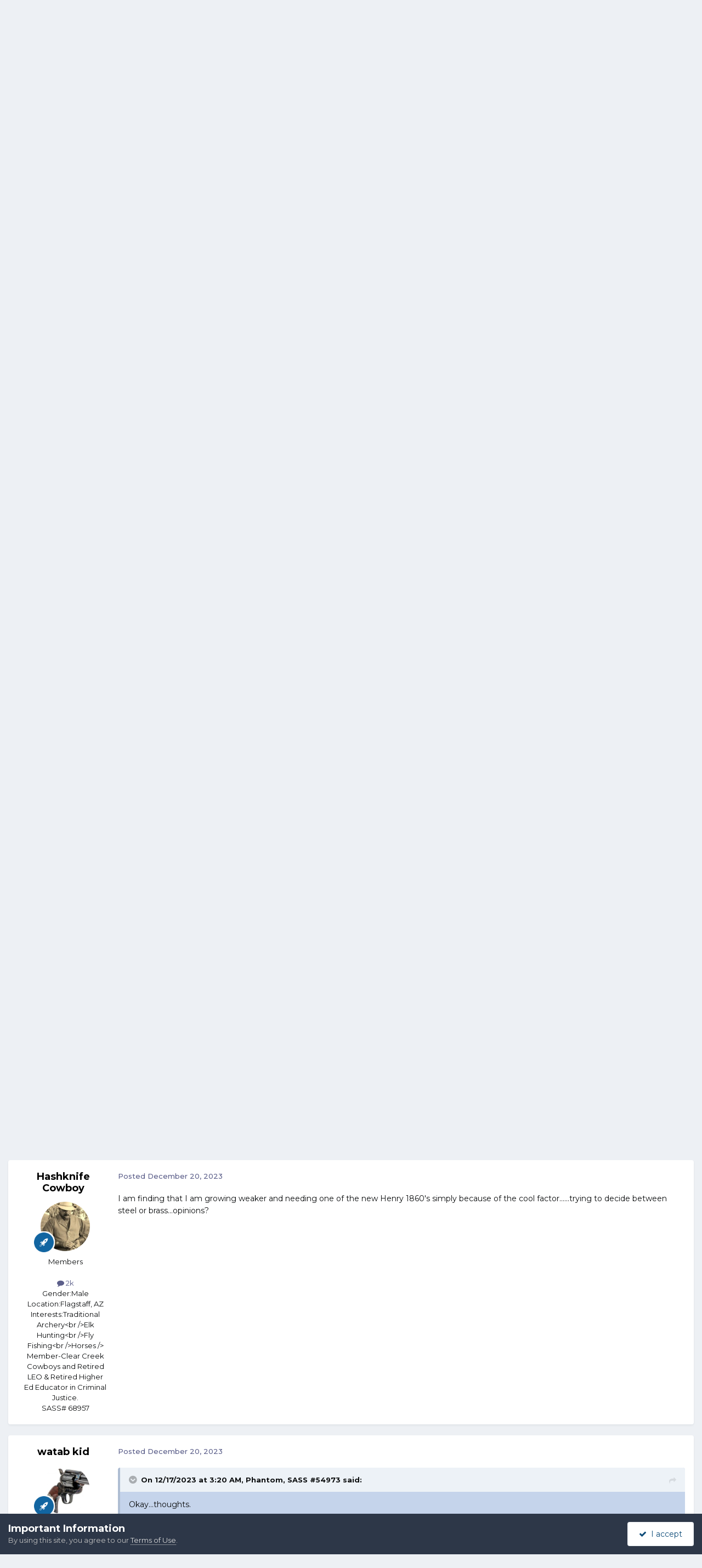

--- FILE ---
content_type: text/html;charset=UTF-8
request_url: https://forums.sassnet.com/index.php?/topic/356776-original-henry-recent-not-really-original/page/2/
body_size: 41954
content:
<!DOCTYPE html>
<html lang="en-US" dir="ltr">
	<head>
		<meta charset="utf-8">
        
		<title>Original Henry (recent not really original) - Page 2 - SASS Wire - SASS Wire Forum</title>
		
			<script type="text/javascript" src="http://sassnet.com/inc/analyticstracking.js"></script>
<script>
(function(i,s,o,g,r,a,m){i['GoogleAnalyticsObject']=r;i[r]=i[r]||function(){
  (i[r].q=i[r].q||[]).push(arguments)},i[r].l=1*new Date();a=s.createElement(o),
m=s.getElementsByTagName(o)[0];a.async=1;a.src=g;m.parentNode.insertBefore(a,m)
})(window,document,'script','//www.google-analytics.com/analytics.js','ga');

  ga('create', 'UA-45363915-1', 'sassnet.com');
  ga('send', 'pageview');

</script>
		
		
		
		

	<meta name="viewport" content="width=device-width, initial-scale=1">


	
	


	<meta name="twitter:card" content="summary" />




	
		
			
				<meta property="og:title" content="Original Henry (recent not really original)">
			
		
	

	
		
			
				<meta property="og:type" content="website">
			
		
	

	
		
			
				<meta property="og:url" content="https://forums.sassnet.com/index.php?/topic/356776-original-henry-recent-not-really-original/">
			
		
	

	
		
			
				<meta property="og:updated_time" content="2023-12-26T03:19:57Z">
			
		
	

	
		
			
				<meta property="og:site_name" content="SASS Wire Forum">
			
		
	

	
		
			
				<meta property="og:locale" content="en_US">
			
		
	


	
		<link rel="first" href="https://forums.sassnet.com/index.php?/topic/356776-original-henry-recent-not-really-original/" />
	

	
		<link rel="prev" href="https://forums.sassnet.com/index.php?/topic/356776-original-henry-recent-not-really-original/" />
	

	
		<link rel="next" href="https://forums.sassnet.com/index.php?/topic/356776-original-henry-recent-not-really-original/page/3/" />
	

	
		<link rel="last" href="https://forums.sassnet.com/index.php?/topic/356776-original-henry-recent-not-really-original/page/3/" />
	

	
		<link rel="canonical" href="https://forums.sassnet.com/index.php?/topic/356776-original-henry-recent-not-really-original/page/2/" />
	





<link rel="manifest" href="https://forums.sassnet.com/index.php?/manifest.webmanifest/">
<meta name="msapplication-config" content="https://forums.sassnet.com/index.php?/browserconfig.xml/">
<meta name="msapplication-starturl" content="/">
<meta name="application-name" content="SASS Wire Forum">
<meta name="apple-mobile-web-app-title" content="SASS Wire Forum">

	<meta name="theme-color" content="#81a5c9">










<link rel="preload" href="//forums.sassnet.com/applications/core/interface/font/fontawesome-webfont.woff2?v=4.7.0" as="font" crossorigin="anonymous">
		


	<link rel="preconnect" href="https://fonts.googleapis.com">
	<link rel="preconnect" href="https://fonts.gstatic.com" crossorigin>
	
		<link href="https://fonts.googleapis.com/css2?family=Montserrat:wght@300;400;500;600;700&display=swap" rel="stylesheet">
	



	<link rel='stylesheet' href='https://forums.sassnet.com/uploads/css_built_2/341e4a57816af3ba440d891ca87450ff_framework.css?v=ba4de58cdc1760081936' media='all'>

	<link rel='stylesheet' href='https://forums.sassnet.com/uploads/css_built_2/05e81b71abe4f22d6eb8d1a929494829_responsive.css?v=ba4de58cdc1760081936' media='all'>

	<link rel='stylesheet' href='https://forums.sassnet.com/uploads/css_built_2/90eb5adf50a8c640f633d47fd7eb1778_core.css?v=ba4de58cdc1760081936' media='all'>

	<link rel='stylesheet' href='https://forums.sassnet.com/uploads/css_built_2/5a0da001ccc2200dc5625c3f3934497d_core_responsive.css?v=ba4de58cdc1760081936' media='all'>

	<link rel='stylesheet' href='https://forums.sassnet.com/uploads/css_built_2/62e269ced0fdab7e30e026f1d30ae516_forums.css?v=ba4de58cdc1760081936' media='all'>

	<link rel='stylesheet' href='https://forums.sassnet.com/uploads/css_built_2/76e62c573090645fb99a15a363d8620e_forums_responsive.css?v=ba4de58cdc1760081936' media='all'>

	<link rel='stylesheet' href='https://forums.sassnet.com/uploads/css_built_2/ebdea0c6a7dab6d37900b9190d3ac77b_topics.css?v=ba4de58cdc1760081936' media='all'>





<link rel='stylesheet' href='https://forums.sassnet.com/uploads/css_built_2/258adbb6e4f3e83cd3b355f84e3fa002_custom.css?v=ba4de58cdc1760081936' media='all'>




		
		

	</head>
	<body class='ipsApp ipsApp_front ipsJS_none ipsClearfix' data-controller='core.front.core.app' data-message="" data-pageApp='forums' data-pageLocation='front' data-pageModule='forums' data-pageController='topic' data-pageID='356776'  >
		
        

        

		<a href='#ipsLayout_mainArea' class='ipsHide' title='Go to main content on this page' accesskey='m'>Jump to content</a>
		





		<div id='ipsLayout_header' class='ipsClearfix'>
			<header>
				<div class='ipsLayout_container'>
					

<a href='https://forums.sassnet.com/' id='elSiteTitle' accesskey='1'>SASS Wire Forum</a>

					
						

	<ul id='elUserNav' class='ipsList_inline cSignedOut ipsResponsive_showDesktop'>
		
        
		
        
        
            
            <li id='elSignInLink'>
                <a href='https://forums.sassnet.com/index.php?/login/' data-ipsMenu-closeOnClick="false" data-ipsMenu id='elUserSignIn'>
                    Existing user? Sign In &nbsp;<i class='fa fa-caret-down'></i>
                </a>
                
<div id='elUserSignIn_menu' class='ipsMenu ipsMenu_auto ipsHide'>
	<form accept-charset='utf-8' method='post' action='https://forums.sassnet.com/index.php?/login/'>
		<input type="hidden" name="csrfKey" value="80d629cd17e467236c2ccb8513ae6518">
		<input type="hidden" name="ref" value="aHR0cHM6Ly9mb3J1bXMuc2Fzc25ldC5jb20vaW5kZXgucGhwPy90b3BpYy8zNTY3NzYtb3JpZ2luYWwtaGVucnktcmVjZW50LW5vdC1yZWFsbHktb3JpZ2luYWwvcGFnZS8yLw==">
		<div data-role="loginForm">
			
			
			
				
<div class="ipsPad ipsForm ipsForm_vertical">
	<h4 class="ipsType_sectionHead">Sign In</h4>
	<br><br>
	<ul class='ipsList_reset'>
		<li class="ipsFieldRow ipsFieldRow_noLabel ipsFieldRow_fullWidth">
			
			
				<input type="email" placeholder="Email Address" name="auth" autocomplete="email">
			
		</li>
		<li class="ipsFieldRow ipsFieldRow_noLabel ipsFieldRow_fullWidth">
			<input type="password" placeholder="Password" name="password" autocomplete="current-password">
		</li>
		<li class="ipsFieldRow ipsFieldRow_checkbox ipsClearfix">
			<span class="ipsCustomInput">
				<input type="checkbox" name="remember_me" id="remember_me_checkbox" value="1" checked aria-checked="true">
				<span></span>
			</span>
			<div class="ipsFieldRow_content">
				<label class="ipsFieldRow_label" for="remember_me_checkbox">Remember me</label>
				<span class="ipsFieldRow_desc">Not recommended on shared computers</span>
			</div>
		</li>
		<li class="ipsFieldRow ipsFieldRow_fullWidth">
			<button type="submit" name="_processLogin" value="usernamepassword" class="ipsButton ipsButton_primary ipsButton_small" id="elSignIn_submit">Sign In</button>
			
				<p class="ipsType_right ipsType_small">
					
						<a href='https://forums.sassnet.com/index.php?/lostpassword/' data-ipsDialog data-ipsDialog-title='Forgot your password?'>
					
					Forgot your password?</a>
				</p>
			
		</li>
	</ul>
</div>
			
		</div>
	</form>
</div>
            </li>
            
        
		
			<li>
				
					<a href='https://forums.sassnet.com/index.php?/register/' data-ipsDialog data-ipsDialog-size='narrow' data-ipsDialog-title='Sign Up' id='elRegisterButton' class='ipsButton ipsButton_normal ipsButton_primary'>Sign Up</a>
				
			</li>
		
	</ul>

						
<ul class='ipsMobileHamburger ipsList_reset ipsResponsive_hideDesktop'>
	<li data-ipsDrawer data-ipsDrawer-drawerElem='#elMobileDrawer'>
		<a href='#'>
			
			
				
			
			
			
			<i class='fa fa-navicon'></i>
		</a>
	</li>
</ul>
					
				</div>
			</header>
			

	<nav data-controller='core.front.core.navBar' class=' ipsResponsive_showDesktop'>
		<div class='ipsNavBar_primary ipsLayout_container '>
			<ul data-role="primaryNavBar" class='ipsClearfix'>
				


	
		
		
			
		
		<li class='ipsNavBar_active' data-active id='elNavSecondary_1' data-role="navBarItem" data-navApp="core" data-navExt="CustomItem">
			
			
				<a href="https://forums.sassnet.com"  data-navItem-id="1" data-navDefault>
					Browse<span class='ipsNavBar_active__identifier'></span>
				</a>
			
			
				<ul class='ipsNavBar_secondary ' data-role='secondaryNavBar'>
					


	
		
		
			
		
		<li class='ipsNavBar_active' data-active id='elNavSecondary_8' data-role="navBarItem" data-navApp="forums" data-navExt="Forums">
			
			
				<a href="https://forums.sassnet.com/index.php"  data-navItem-id="8" data-navDefault>
					Forums<span class='ipsNavBar_active__identifier'></span>
				</a>
			
			
		</li>
	
	

	
		
		
		<li  id='elNavSecondary_9' data-role="navBarItem" data-navApp="calendar" data-navExt="Calendar">
			
			
				<a href="https://forums.sassnet.com/index.php?/events/"  data-navItem-id="9" >
					Events<span class='ipsNavBar_active__identifier'></span>
				</a>
			
			
		</li>
	
	

	
		
		
		<li  id='elNavSecondary_10' data-role="navBarItem" data-navApp="core" data-navExt="Guidelines">
			
			
				<a href="https://forums.sassnet.com/index.php?/guidelines/"  data-navItem-id="10" >
					Guidelines<span class='ipsNavBar_active__identifier'></span>
				</a>
			
			
		</li>
	
	

	
		
		
		<li  id='elNavSecondary_11' data-role="navBarItem" data-navApp="core" data-navExt="StaffDirectory">
			
			
				<a href="https://forums.sassnet.com/index.php?/staff/"  data-navItem-id="11" >
					Staff<span class='ipsNavBar_active__identifier'></span>
				</a>
			
			
		</li>
	
	

	
		
		
		<li  id='elNavSecondary_12' data-role="navBarItem" data-navApp="core" data-navExt="OnlineUsers">
			
			
				<a href="https://forums.sassnet.com/index.php?/online/"  data-navItem-id="12" >
					Online Users<span class='ipsNavBar_active__identifier'></span>
				</a>
			
			
		</li>
	
	

	
		
		
		<li  id='elNavSecondary_13' data-role="navBarItem" data-navApp="core" data-navExt="Leaderboard">
			
			
				<a href="https://forums.sassnet.com/index.php?/leaderboard/"  data-navItem-id="13" >
					Leaderboard<span class='ipsNavBar_active__identifier'></span>
				</a>
			
			
		</li>
	
	

					<li class='ipsHide' id='elNavigationMore_1' data-role='navMore'>
						<a href='#' data-ipsMenu data-ipsMenu-appendTo='#elNavigationMore_1' id='elNavigationMore_1_dropdown'>More <i class='fa fa-caret-down'></i></a>
						<ul class='ipsHide ipsMenu ipsMenu_auto' id='elNavigationMore_1_dropdown_menu' data-role='moreDropdown'></ul>
					</li>
				</ul>
			
		</li>
	
	

	
		
		
		<li  id='elNavSecondary_2' data-role="navBarItem" data-navApp="core" data-navExt="CustomItem">
			
			
				<a href="https://forums.sassnet.com/index.php?/discover/"  data-navItem-id="2" >
					Activity<span class='ipsNavBar_active__identifier'></span>
				</a>
			
			
				<ul class='ipsNavBar_secondary ipsHide' data-role='secondaryNavBar'>
					


	
		
		
		<li  id='elNavSecondary_3' data-role="navBarItem" data-navApp="core" data-navExt="AllActivity">
			
			
				<a href="https://forums.sassnet.com/index.php?/discover/"  data-navItem-id="3" >
					All Activity<span class='ipsNavBar_active__identifier'></span>
				</a>
			
			
		</li>
	
	

	
	

	
	

	
	

	
		
		
		<li  id='elNavSecondary_7' data-role="navBarItem" data-navApp="core" data-navExt="Search">
			
			
				<a href="https://forums.sassnet.com/index.php?/search/"  data-navItem-id="7" >
					Search<span class='ipsNavBar_active__identifier'></span>
				</a>
			
			
		</li>
	
	

					<li class='ipsHide' id='elNavigationMore_2' data-role='navMore'>
						<a href='#' data-ipsMenu data-ipsMenu-appendTo='#elNavigationMore_2' id='elNavigationMore_2_dropdown'>More <i class='fa fa-caret-down'></i></a>
						<ul class='ipsHide ipsMenu ipsMenu_auto' id='elNavigationMore_2_dropdown_menu' data-role='moreDropdown'></ul>
					</li>
				</ul>
			
		</li>
	
	

	
		
		
		<li  id='elNavSecondary_14' data-role="navBarItem" data-navApp="core" data-navExt="Leaderboard">
			
			
				<a href="https://forums.sassnet.com/index.php?/leaderboard/"  data-navItem-id="14" >
					Leaderboard<span class='ipsNavBar_active__identifier'></span>
				</a>
			
			
		</li>
	
	

	
	

	
	

				<li class='ipsHide' id='elNavigationMore' data-role='navMore'>
					<a href='#' data-ipsMenu data-ipsMenu-appendTo='#elNavigationMore' id='elNavigationMore_dropdown'>More</a>
					<ul class='ipsNavBar_secondary ipsHide' data-role='secondaryNavBar'>
						<li class='ipsHide' id='elNavigationMore_more' data-role='navMore'>
							<a href='#' data-ipsMenu data-ipsMenu-appendTo='#elNavigationMore_more' id='elNavigationMore_more_dropdown'>More <i class='fa fa-caret-down'></i></a>
							<ul class='ipsHide ipsMenu ipsMenu_auto' id='elNavigationMore_more_dropdown_menu' data-role='moreDropdown'></ul>
						</li>
					</ul>
				</li>
			</ul>
			

	<div id="elSearchWrapper">
		<div id='elSearch' data-controller="core.front.core.quickSearch">
			<form accept-charset='utf-8' action='//forums.sassnet.com/index.php?/search/&amp;do=quicksearch' method='post'>
                <input type='search' id='elSearchField' placeholder='Search...' name='q' autocomplete='off' aria-label='Search'>
                <details class='cSearchFilter'>
                    <summary class='cSearchFilter__text'></summary>
                    <ul class='cSearchFilter__menu'>
                        
                        <li><label><input type="radio" name="type" value="all" ><span class='cSearchFilter__menuText'>Everywhere</span></label></li>
                        
                            
                                <li><label><input type="radio" name="type" value='contextual_{&quot;type&quot;:&quot;forums_topic&quot;,&quot;nodes&quot;:12}' checked><span class='cSearchFilter__menuText'>This Forum</span></label></li>
                            
                                <li><label><input type="radio" name="type" value='contextual_{&quot;type&quot;:&quot;forums_topic&quot;,&quot;item&quot;:356776}' checked><span class='cSearchFilter__menuText'>This Topic</span></label></li>
                            
                        
                        
                            <li><label><input type="radio" name="type" value="core_statuses_status"><span class='cSearchFilter__menuText'>Status Updates</span></label></li>
                        
                            <li><label><input type="radio" name="type" value="forums_topic"><span class='cSearchFilter__menuText'>Topics</span></label></li>
                        
                            <li><label><input type="radio" name="type" value="calendar_event"><span class='cSearchFilter__menuText'>Events</span></label></li>
                        
                            <li><label><input type="radio" name="type" value="core_members"><span class='cSearchFilter__menuText'>Members</span></label></li>
                        
                    </ul>
                </details>
				<button class='cSearchSubmit' type="submit" aria-label='Search'><i class="fa fa-search"></i></button>
			</form>
		</div>
	</div>

		</div>
	</nav>

			
<ul id='elMobileNav' class='ipsResponsive_hideDesktop' data-controller='core.front.core.mobileNav'>
	
		
			
			
				
				
			
				
					<li id='elMobileBreadcrumb'>
						<a href='https://forums.sassnet.com/index.php?/forum/12-sass-wire/'>
							<span>SASS Wire</span>
						</a>
					</li>
				
				
			
				
				
			
		
	
	
	
	<li >
		<a data-action="defaultStream" href='https://forums.sassnet.com/index.php?/discover/'><i class="fa fa-newspaper-o" aria-hidden="true"></i></a>
	</li>

	

	
		<li class='ipsJS_show'>
			<a href='https://forums.sassnet.com/index.php?/search/'><i class='fa fa-search'></i></a>
		</li>
	
</ul>
		</div>
		<main id='ipsLayout_body' class='ipsLayout_container'>
			<div id='ipsLayout_contentArea'>
				<div id='ipsLayout_contentWrapper'>
					
<nav class='ipsBreadcrumb ipsBreadcrumb_top ipsFaded_withHover'>
	

	<ul class='ipsList_inline ipsPos_right'>
		
		<li >
			<a data-action="defaultStream" class='ipsType_light '  href='https://forums.sassnet.com/index.php?/discover/'><i class="fa fa-newspaper-o" aria-hidden="true"></i> <span>All Activity</span></a>
		</li>
		
	</ul>

	<ul data-role="breadcrumbList">
		<li>
			<a title="Home" href='https://forums.sassnet.com/'>
				<span>Home <i class='fa fa-angle-right'></i></span>
			</a>
		</li>
		
		
			<li>
				
					<a href='https://forums.sassnet.com/index.php?/forum/22-sass-forums/'>
						<span>SASS Forums <i class='fa fa-angle-right' aria-hidden="true"></i></span>
					</a>
				
			</li>
		
			<li>
				
					<a href='https://forums.sassnet.com/index.php?/forum/12-sass-wire/'>
						<span>SASS Wire <i class='fa fa-angle-right' aria-hidden="true"></i></span>
					</a>
				
			</li>
		
			<li>
				
					Original Henry (recent not really original)
				
			</li>
		
	</ul>
</nav>
					
					<div id='ipsLayout_mainArea'>
						
						
						
						

	




						



<div class='ipsPageHeader ipsResponsive_pull ipsBox ipsPadding sm:ipsPadding:half ipsMargin_bottom'>
		
	
	<div class='ipsFlex ipsFlex-ai:center ipsFlex-fw:wrap ipsGap:4'>
		<div class='ipsFlex-flex:11'>
			<h1 class='ipsType_pageTitle ipsContained_container'>
				

				
				
					<span class='ipsType_break ipsContained'>
						<span>Original Henry (recent not really original)</span>
					</span>
				
			</h1>
			
			
		</div>
		
	</div>
	<hr class='ipsHr'>
	<div class='ipsPageHeader__meta ipsFlex ipsFlex-jc:between ipsFlex-ai:center ipsFlex-fw:wrap ipsGap:3'>
		<div class='ipsFlex-flex:11'>
			<div class='ipsPhotoPanel ipsPhotoPanel_mini ipsPhotoPanel_notPhone ipsClearfix'>
				


	<a href="https://forums.sassnet.com/index.php?/profile/3934-river-jordan-sass-18742/" rel="nofollow" data-ipsHover data-ipsHover-width="370" data-ipsHover-target="https://forums.sassnet.com/index.php?/profile/3934-river-jordan-sass-18742/&amp;do=hovercard" class="ipsUserPhoto ipsUserPhoto_mini" title="Go to River Jordan, SASS 18742's profile">
		<img src='data:image/svg+xml,%3Csvg%20xmlns%3D%22http%3A%2F%2Fwww.w3.org%2F2000%2Fsvg%22%20viewBox%3D%220%200%201024%201024%22%20style%3D%22background%3A%238562c4%22%3E%3Cg%3E%3Ctext%20text-anchor%3D%22middle%22%20dy%3D%22.35em%22%20x%3D%22512%22%20y%3D%22512%22%20fill%3D%22%23ffffff%22%20font-size%3D%22700%22%20font-family%3D%22-apple-system%2C%20BlinkMacSystemFont%2C%20Roboto%2C%20Helvetica%2C%20Arial%2C%20sans-serif%22%3ER%3C%2Ftext%3E%3C%2Fg%3E%3C%2Fsvg%3E' alt='River Jordan, SASS 18742' loading="lazy">
	</a>

				<div>
					<p class='ipsType_reset ipsType_blendLinks'>
						<span class='ipsType_normal'>
						
							<strong>By 


<a href='https://forums.sassnet.com/index.php?/profile/3934-river-jordan-sass-18742/' rel="nofollow" data-ipsHover data-ipsHover-width='370' data-ipsHover-target='https://forums.sassnet.com/index.php?/profile/3934-river-jordan-sass-18742/&amp;do=hovercard&amp;referrer=https%253A%252F%252Fforums.sassnet.com%252Findex.php%253F%252Ftopic%252F356776-original-henry-recent-not-really-original%252Fpage%252F2%252F' title="Go to River Jordan, SASS 18742's profile" class="ipsType_break">River Jordan, SASS 18742</a></strong><br />
							<span class='ipsType_light'><time datetime='2023-12-17T00:06:08Z' title='12/17/2023 12:06  AM' data-short='2 yr'>December 17, 2023</time> in <a href="https://forums.sassnet.com/index.php?/forum/12-sass-wire/">SASS Wire</a></span>
						
						</span>
					</p>
				</div>
			</div>
		</div>
					
	</div>
	
	
</div>








<div class='ipsClearfix'>
	<ul class="ipsToolList ipsToolList_horizontal ipsClearfix ipsSpacer_both ipsResponsive_hidePhone">
		
		
			<li class='ipsResponsive_hidePhone'>
				
					<a href="https://forums.sassnet.com/index.php?/forum/12-sass-wire/&amp;do=add" rel="nofollow" class='ipsButton ipsButton_link ipsButton_medium ipsButton_fullWidth' title='Start a new topic in this forum'>Start new topic</a>
				
			</li>
		
		
	</ul>
</div>

<div id='comments' data-controller='core.front.core.commentFeed,forums.front.topic.view, core.front.core.ignoredComments' data-autoPoll data-baseURL='https://forums.sassnet.com/index.php?/topic/356776-original-henry-recent-not-really-original/'  data-feedID='topic-356776' class='cTopic ipsClear ipsSpacer_top'>
	
			

				<div class="ipsBox ipsResponsive_pull ipsPadding:half ipsClearfix ipsClear ipsMargin_bottom">
					
					
						


	
	<ul class='ipsPagination' id='elPagination_d315859f16e62a43962e9f5e7e01b459_977536852' data-ipsPagination-seoPagination='true' data-pages='3' data-ipsPagination  data-ipsPagination-pages="3" data-ipsPagination-perPage='35'>
		
			
				<li class='ipsPagination_first'><a href='https://forums.sassnet.com/index.php?/topic/356776-original-henry-recent-not-really-original/#comments' rel="first" data-page='1' data-ipsTooltip title='First page'><i class='fa fa-angle-double-left'></i></a></li>
				<li class='ipsPagination_prev'><a href='https://forums.sassnet.com/index.php?/topic/356776-original-henry-recent-not-really-original/#comments' rel="prev" data-page='1' data-ipsTooltip title='Previous page'>Prev</a></li>
				
					<li class='ipsPagination_page'><a href='https://forums.sassnet.com/index.php?/topic/356776-original-henry-recent-not-really-original/#comments' data-page='1'>1</a></li>
				
			
			<li class='ipsPagination_page ipsPagination_active'><a href='https://forums.sassnet.com/index.php?/topic/356776-original-henry-recent-not-really-original/page/2/#comments' data-page='2'>2</a></li>
			
				
					<li class='ipsPagination_page'><a href='https://forums.sassnet.com/index.php?/topic/356776-original-henry-recent-not-really-original/page/3/#comments' data-page='3'>3</a></li>
				
				<li class='ipsPagination_next'><a href='https://forums.sassnet.com/index.php?/topic/356776-original-henry-recent-not-really-original/page/3/#comments' rel="next" data-page='3' data-ipsTooltip title='Next page'>Next</a></li>
				<li class='ipsPagination_last'><a href='https://forums.sassnet.com/index.php?/topic/356776-original-henry-recent-not-really-original/page/3/#comments' rel="last" data-page='3' data-ipsTooltip title='Last page'><i class='fa fa-angle-double-right'></i></a></li>
			
			
				<li class='ipsPagination_pageJump'>
					<a href='#' data-ipsMenu data-ipsMenu-closeOnClick='false' data-ipsMenu-appendTo='#elPagination_d315859f16e62a43962e9f5e7e01b459_977536852' id='elPagination_d315859f16e62a43962e9f5e7e01b459_977536852_jump'>Page 2 of 3 &nbsp;<i class='fa fa-caret-down'></i></a>
					<div class='ipsMenu ipsMenu_narrow ipsPadding ipsHide' id='elPagination_d315859f16e62a43962e9f5e7e01b459_977536852_jump_menu'>
						<form accept-charset='utf-8' method='post' action='https://forums.sassnet.com/index.php?/topic/356776-original-henry-recent-not-really-original/#comments' data-role="pageJump" data-baseUrl='#'>
							<ul class='ipsForm ipsForm_horizontal'>
								<li class='ipsFieldRow'>
									<input type='number' min='1' max='3' placeholder='Page number' class='ipsField_fullWidth' name='page'>
								</li>
								<li class='ipsFieldRow ipsFieldRow_fullWidth'>
									<input type='submit' class='ipsButton_fullWidth ipsButton ipsButton_verySmall ipsButton_primary' value='Go'>
								</li>
							</ul>
						</form>
					</div>
				</li>
			
		
	</ul>

					
				</div>
			
	

	

<div data-controller='core.front.core.recommendedComments' data-url='https://forums.sassnet.com/index.php?/topic/356776-original-henry-recent-not-really-original/&amp;recommended=comments' class='ipsRecommendedComments ipsHide'>
	<div data-role="recommendedComments">
		<h2 class='ipsType_sectionHead ipsType_large ipsType_bold ipsMargin_bottom'>Recommended Posts</h2>
		
	</div>
</div>
	
	<div id="elPostFeed" data-role='commentFeed' data-controller='core.front.core.moderation' >
		<form action="https://forums.sassnet.com/index.php?/topic/356776-original-henry-recent-not-really-original/page/2/&amp;csrfKey=80d629cd17e467236c2ccb8513ae6518&amp;do=multimodComment" method="post" data-ipsPageAction data-role='moderationTools'>
			
			
				

					

					
					



<a id='findComment-4560111'></a>
<a id='comment-4560111'></a>
<article  id='elComment_4560111' class='cPost ipsBox ipsResponsive_pull  ipsComment  ipsComment_parent ipsClearfix ipsClear ipsColumns ipsColumns_noSpacing ipsColumns_collapsePhone    '>
	

	

	<div class='cAuthorPane_mobile ipsResponsive_showPhone'>
		<div class='cAuthorPane_photo'>
			<div class='cAuthorPane_photoWrap'>
				


	<a href="https://forums.sassnet.com/index.php?/profile/25853-h-k-uriah-sass-74619/" rel="nofollow" data-ipsHover data-ipsHover-width="370" data-ipsHover-target="https://forums.sassnet.com/index.php?/profile/25853-h-k-uriah-sass-74619/&amp;do=hovercard" class="ipsUserPhoto ipsUserPhoto_large" title="Go to H. K. Uriah, SASS #74619's profile">
		<img src='https://forums.sassnet.com/uploads/monthly_2020_06/1371557644_MeatCorral.thumb.jpg.da07f0288ef043206c3d3f4c67e1583c.jpg' alt='H. K. Uriah, SASS #74619' loading="lazy">
	</a>

				
				
					<a href="https://forums.sassnet.com/index.php?/profile/25853-h-k-uriah-sass-74619/badges/" rel="nofollow">
						
<img src='https://forums.sassnet.com/uploads/set_resources_2/84c1e40ea0e759e3f1505eb1788ddf3c_default_rank.png' loading="lazy" alt="SASS Wire Vet" class="cAuthorPane_badge cAuthorPane_badge--rank ipsOutline ipsOutline:2px" data-ipsTooltip title="Rank: SASS Wire Vet (1/1)">
					</a>
				
			</div>
		</div>
		<div class='cAuthorPane_content'>
			<h3 class='ipsType_sectionHead cAuthorPane_author ipsType_break ipsType_blendLinks ipsFlex ipsFlex-ai:center'>
				


<a href='https://forums.sassnet.com/index.php?/profile/25853-h-k-uriah-sass-74619/' rel="nofollow" data-ipsHover data-ipsHover-width='370' data-ipsHover-target='https://forums.sassnet.com/index.php?/profile/25853-h-k-uriah-sass-74619/&amp;do=hovercard&amp;referrer=https%253A%252F%252Fforums.sassnet.com%252Findex.php%253F%252Ftopic%252F356776-original-henry-recent-not-really-original%252Fpage%252F2%252F' title="Go to H. K. Uriah, SASS #74619's profile" class="ipsType_break"><span style='color:#'>H. K. Uriah, SASS #74619</span></a>
			</h3>
			<div class='ipsType_light ipsType_reset'>
			    <a href='https://forums.sassnet.com/index.php?/topic/356776-original-henry-recent-not-really-original/page/2/#findComment-4560111' rel="nofollow" class='ipsType_blendLinks'>Posted <time datetime='2023-12-18T14:47:09Z' title='12/18/2023 02:47  PM' data-short='2 yr'>December 18, 2023</time></a>
				
			</div>
		</div>
	</div>
	<aside class='ipsComment_author cAuthorPane ipsColumn ipsColumn_medium ipsResponsive_hidePhone'>
		<h3 class='ipsType_sectionHead cAuthorPane_author ipsType_blendLinks ipsType_break'><strong>


<a href='https://forums.sassnet.com/index.php?/profile/25853-h-k-uriah-sass-74619/' rel="nofollow" data-ipsHover data-ipsHover-width='370' data-ipsHover-target='https://forums.sassnet.com/index.php?/profile/25853-h-k-uriah-sass-74619/&amp;do=hovercard&amp;referrer=https%253A%252F%252Fforums.sassnet.com%252Findex.php%253F%252Ftopic%252F356776-original-henry-recent-not-really-original%252Fpage%252F2%252F' title="Go to H. K. Uriah, SASS #74619's profile" class="ipsType_break">H. K. Uriah, SASS #74619</a></strong>
			
		</h3>
		<ul class='cAuthorPane_info ipsList_reset'>
			<li data-role='photo' class='cAuthorPane_photo'>
				<div class='cAuthorPane_photoWrap'>
					


	<a href="https://forums.sassnet.com/index.php?/profile/25853-h-k-uriah-sass-74619/" rel="nofollow" data-ipsHover data-ipsHover-width="370" data-ipsHover-target="https://forums.sassnet.com/index.php?/profile/25853-h-k-uriah-sass-74619/&amp;do=hovercard" class="ipsUserPhoto ipsUserPhoto_large" title="Go to H. K. Uriah, SASS #74619's profile">
		<img src='https://forums.sassnet.com/uploads/monthly_2020_06/1371557644_MeatCorral.thumb.jpg.da07f0288ef043206c3d3f4c67e1583c.jpg' alt='H. K. Uriah, SASS #74619' loading="lazy">
	</a>

					
					
						
<img src='https://forums.sassnet.com/uploads/set_resources_2/84c1e40ea0e759e3f1505eb1788ddf3c_default_rank.png' loading="lazy" alt="SASS Wire Vet" class="cAuthorPane_badge cAuthorPane_badge--rank ipsOutline ipsOutline:2px" data-ipsTooltip title="Rank: SASS Wire Vet (1/1)">
					
				</div>
			</li>
			
				<li data-role='group'><span style='color:#'>Members</span></li>
				
			
			
				<li data-role='stats' class='ipsMargin_top'>
					<ul class="ipsList_reset ipsType_light ipsFlex ipsFlex-ai:center ipsFlex-jc:center ipsGap_row:2 cAuthorPane_stats">
						<li>
							
								<a href="https://forums.sassnet.com/index.php?/profile/25853-h-k-uriah-sass-74619/content/" rel="nofollow" title="8,758 posts" data-ipsTooltip class="ipsType_blendLinks">
							
								<i class="fa fa-comment"></i> 8.8k
							
								</a>
							
						</li>
						
					</ul>
				</li>
			
			
				

	
	<li data-role='custom-field' class='ipsResponsive_hidePhone ipsType_break'>
		
<span class='ft'>Gender:</span><span class='fc'>Male</span>
	</li>
	
	<li data-role='custom-field' class='ipsResponsive_hidePhone ipsType_break'>
		
<span class='ft'>Location:</span><span class='fc'>New England</span>
	</li>
	

	
	<li data-role='custom-field' class='ipsResponsive_hidePhone ipsType_break'>
		
SASS# 74619<br />
	</li>
	

			
		</ul>
	</aside>
	<div class='ipsColumn ipsColumn_fluid ipsMargin:none'>
		

<div id='comment-4560111_wrap' data-controller='core.front.core.comment' data-commentApp='forums' data-commentType='forums' data-commentID="4560111" data-quoteData='{&quot;userid&quot;:25853,&quot;username&quot;:&quot;H. K. Uriah, SASS #74619&quot;,&quot;timestamp&quot;:1702910829,&quot;contentapp&quot;:&quot;forums&quot;,&quot;contenttype&quot;:&quot;forums&quot;,&quot;contentid&quot;:356776,&quot;contentclass&quot;:&quot;forums_Topic&quot;,&quot;contentcommentid&quot;:4560111}' class='ipsComment_content ipsType_medium'>

	<div class='ipsComment_meta ipsType_light ipsFlex ipsFlex-ai:center ipsFlex-jc:between ipsFlex-fd:row-reverse'>
		<div class='ipsType_light ipsType_reset ipsType_blendLinks ipsComment_toolWrap'>
			<div class='ipsResponsive_hidePhone ipsComment_badges'>
				<ul class='ipsList_reset ipsFlex ipsFlex-jc:end ipsFlex-fw:wrap ipsGap:2 ipsGap_row:1'>
					
					
					
					
					
				</ul>
			</div>
			<ul class='ipsList_reset ipsComment_tools'>
				<li>
					<a href='#elControls_4560111_menu' class='ipsComment_ellipsis' id='elControls_4560111' title='More options...' data-ipsMenu data-ipsMenu-appendTo='#comment-4560111_wrap'><i class='fa fa-ellipsis-h'></i></a>
					<ul id='elControls_4560111_menu' class='ipsMenu ipsMenu_narrow ipsHide'>
						
						
                        
						
						
						
							
								
							
							
							
							
							
							
						
					</ul>
				</li>
				
			</ul>
		</div>

		<div class='ipsType_reset ipsResponsive_hidePhone'>
		   
		   Posted <time datetime='2023-12-18T14:47:09Z' title='12/18/2023 02:47  PM' data-short='2 yr'>December 18, 2023</time>
		   
			
			<span class='ipsResponsive_hidePhone'>
				
				
			</span>
		</div>
	</div>

	

    

	<div class='cPost_contentWrap'>
		
		<div data-role='commentContent' class='ipsType_normal ipsType_richText ipsPadding_bottom ipsContained' data-controller='core.front.core.lightboxedImages'>
			<p>
	I'd love to have one with a 12" barrel, short as possible short stroke, really slick action, the lever loop shortened to a single finger sized circular ring, and a pistol grip.<br />
	<br />
	I'd call it my Henry Volcanic Pistol.
</p>


			
		</div>

		

		
	</div>

	
    
</div>
	</div>
</article>
					
					
					
						







<div class="ipsBox cTopicOverview cTopicOverview--inline ipsFlex ipsFlex-fd:row md:ipsFlex-fd:row sm:ipsFlex-fd:column ipsMargin_bottom sm:ipsMargin_bottom:half sm:ipsMargin_top:half ipsResponsive_pull ipsResponsive_hideDesktop ipsResponsive_block " data-controller='forums.front.topic.activity'>

	<div class='cTopicOverview__header ipsAreaBackground_light ipsFlex sm:ipsFlex-fw:wrap sm:ipsFlex-jc:center'>
		<ul class='cTopicOverview__stats ipsPadding ipsMargin:none sm:ipsPadding_horizontal:half ipsFlex ipsFlex-flex:10 ipsFlex-jc:around ipsFlex-ai:center'>
			<li class='cTopicOverview__statItem ipsType_center'>
				<span class='cTopicOverview__statTitle ipsType_light ipsTruncate ipsTruncate_line'>Replies</span>
				<span class='cTopicOverview__statValue'>71</span>
			</li>
			<li class='cTopicOverview__statItem ipsType_center'>
				<span class='cTopicOverview__statTitle ipsType_light ipsTruncate ipsTruncate_line'>Created</span>
				<span class='cTopicOverview__statValue'><time datetime='2023-12-17T00:06:08Z' title='12/17/2023 12:06  AM' data-short='2 yr'>2 yr</time></span>
			</li>
			<li class='cTopicOverview__statItem ipsType_center'>
				<span class='cTopicOverview__statTitle ipsType_light ipsTruncate ipsTruncate_line'>Last Reply </span>
				<span class='cTopicOverview__statValue'><time datetime='2023-12-26T03:19:57Z' title='12/26/2023 03:19  AM' data-short='2 yr'>2 yr</time></span>
			</li>
		</ul>
		<a href='#' data-action='toggleOverview' class='cTopicOverview__toggle cTopicOverview__toggle--inline ipsType_large ipsType_light ipsPad ipsFlex ipsFlex-ai:center ipsFlex-jc:center'><i class='fa fa-chevron-down'></i></a>
	</div>
	
		<div class='cTopicOverview__preview ipsFlex-flex:10' data-role="preview">
			<div class='cTopicOverview__previewInner ipsPadding_vertical ipsPadding_horizontal ipsResponsive_hidePhone ipsFlex ipsFlex-fd:row'>
				
				
			</div>
		</div>
	
	

</div>



					
				

					

					
					



<a id='findComment-4560394'></a>
<a id='comment-4560394'></a>
<article  id='elComment_4560394' class='cPost ipsBox ipsResponsive_pull  ipsComment  ipsComment_parent ipsClearfix ipsClear ipsColumns ipsColumns_noSpacing ipsColumns_collapsePhone    '>
	

	

	<div class='cAuthorPane_mobile ipsResponsive_showPhone'>
		<div class='cAuthorPane_photo'>
			<div class='cAuthorPane_photoWrap'>
				


	<a href="https://forums.sassnet.com/index.php?/profile/3022-griff/" rel="nofollow" data-ipsHover data-ipsHover-width="370" data-ipsHover-target="https://forums.sassnet.com/index.php?/profile/3022-griff/&amp;do=hovercard" class="ipsUserPhoto ipsUserPhoto_large" title="Go to Griff's profile">
		<img src='https://forums.sassnet.com/uploads/monthly_2022_10/Griffavatar.thumb.jpg.8d60237b04865c5d9c816250e602e999.jpg' alt='Griff' loading="lazy">
	</a>

				
				
					<a href="https://forums.sassnet.com/index.php?/profile/3022-griff/badges/" rel="nofollow">
						
<img src='https://forums.sassnet.com/uploads/set_resources_2/84c1e40ea0e759e3f1505eb1788ddf3c_default_rank.png' loading="lazy" alt="SASS Wire Vet" class="cAuthorPane_badge cAuthorPane_badge--rank ipsOutline ipsOutline:2px" data-ipsTooltip title="Rank: SASS Wire Vet (1/1)">
					</a>
				
			</div>
		</div>
		<div class='cAuthorPane_content'>
			<h3 class='ipsType_sectionHead cAuthorPane_author ipsType_break ipsType_blendLinks ipsFlex ipsFlex-ai:center'>
				


<a href='https://forums.sassnet.com/index.php?/profile/3022-griff/' rel="nofollow" data-ipsHover data-ipsHover-width='370' data-ipsHover-target='https://forums.sassnet.com/index.php?/profile/3022-griff/&amp;do=hovercard&amp;referrer=https%253A%252F%252Fforums.sassnet.com%252Findex.php%253F%252Ftopic%252F356776-original-henry-recent-not-really-original%252Fpage%252F2%252F' title="Go to Griff's profile" class="ipsType_break"><span style='color:#'>Griff</span></a>
			</h3>
			<div class='ipsType_light ipsType_reset'>
			    <a href='https://forums.sassnet.com/index.php?/topic/356776-original-henry-recent-not-really-original/page/2/#findComment-4560394' rel="nofollow" class='ipsType_blendLinks'>Posted <time datetime='2023-12-19T01:16:17Z' title='12/19/2023 01:16  AM' data-short='2 yr'>December 19, 2023</time></a>
				
			</div>
		</div>
	</div>
	<aside class='ipsComment_author cAuthorPane ipsColumn ipsColumn_medium ipsResponsive_hidePhone'>
		<h3 class='ipsType_sectionHead cAuthorPane_author ipsType_blendLinks ipsType_break'><strong>


<a href='https://forums.sassnet.com/index.php?/profile/3022-griff/' rel="nofollow" data-ipsHover data-ipsHover-width='370' data-ipsHover-target='https://forums.sassnet.com/index.php?/profile/3022-griff/&amp;do=hovercard&amp;referrer=https%253A%252F%252Fforums.sassnet.com%252Findex.php%253F%252Ftopic%252F356776-original-henry-recent-not-really-original%252Fpage%252F2%252F' title="Go to Griff's profile" class="ipsType_break">Griff</a></strong>
			
		</h3>
		<ul class='cAuthorPane_info ipsList_reset'>
			<li data-role='photo' class='cAuthorPane_photo'>
				<div class='cAuthorPane_photoWrap'>
					


	<a href="https://forums.sassnet.com/index.php?/profile/3022-griff/" rel="nofollow" data-ipsHover data-ipsHover-width="370" data-ipsHover-target="https://forums.sassnet.com/index.php?/profile/3022-griff/&amp;do=hovercard" class="ipsUserPhoto ipsUserPhoto_large" title="Go to Griff's profile">
		<img src='https://forums.sassnet.com/uploads/monthly_2022_10/Griffavatar.thumb.jpg.8d60237b04865c5d9c816250e602e999.jpg' alt='Griff' loading="lazy">
	</a>

					
					
						
<img src='https://forums.sassnet.com/uploads/set_resources_2/84c1e40ea0e759e3f1505eb1788ddf3c_default_rank.png' loading="lazy" alt="SASS Wire Vet" class="cAuthorPane_badge cAuthorPane_badge--rank ipsOutline ipsOutline:2px" data-ipsTooltip title="Rank: SASS Wire Vet (1/1)">
					
				</div>
			</li>
			
				<li data-role='group'><span style='color:#'>Members</span></li>
				
			
			
				<li data-role='stats' class='ipsMargin_top'>
					<ul class="ipsList_reset ipsType_light ipsFlex ipsFlex-ai:center ipsFlex-jc:center ipsGap_row:2 cAuthorPane_stats">
						<li>
							
								<a href="https://forums.sassnet.com/index.php?/profile/3022-griff/content/" rel="nofollow" title="8,283 posts" data-ipsTooltip class="ipsType_blendLinks">
							
								<i class="fa fa-comment"></i> 8.3k
							
								</a>
							
						</li>
						
					</ul>
				</li>
			
			
				

	
	<li data-role='custom-field' class='ipsResponsive_hidePhone ipsType_break'>
		
<span class='ft'>Gender:</span><span class='fc'>Male</span>
	</li>
	
	<li data-role='custom-field' class='ipsResponsive_hidePhone ipsType_break'>
		
<span class='ft'>Location:</span><span class='fc'>McLendon-Chisolm, TX</span>
	</li>
	
	<li data-role='custom-field' class='ipsResponsive_hidePhone ipsType_break'>
		
<span class='ft'>Interests:</span><span class='fc'>Cowboy Mounted Shooting, Hunting and Cowboy Action Shooting</span>
	</li>
	

	
	<li data-role='custom-field' class='ipsResponsive_hidePhone ipsType_break'>
		
SASS# 93<br />
	</li>
	
	<li data-role='custom-field' class='ipsResponsive_hidePhone ipsType_break'>
		
Lone Star Frontier Shooting Club
	</li>
	

			
		</ul>
	</aside>
	<div class='ipsColumn ipsColumn_fluid ipsMargin:none'>
		

<div id='comment-4560394_wrap' data-controller='core.front.core.comment' data-commentApp='forums' data-commentType='forums' data-commentID="4560394" data-quoteData='{&quot;userid&quot;:3022,&quot;username&quot;:&quot;Griff&quot;,&quot;timestamp&quot;:1702948577,&quot;contentapp&quot;:&quot;forums&quot;,&quot;contenttype&quot;:&quot;forums&quot;,&quot;contentid&quot;:356776,&quot;contentclass&quot;:&quot;forums_Topic&quot;,&quot;contentcommentid&quot;:4560394}' class='ipsComment_content ipsType_medium'>

	<div class='ipsComment_meta ipsType_light ipsFlex ipsFlex-ai:center ipsFlex-jc:between ipsFlex-fd:row-reverse'>
		<div class='ipsType_light ipsType_reset ipsType_blendLinks ipsComment_toolWrap'>
			<div class='ipsResponsive_hidePhone ipsComment_badges'>
				<ul class='ipsList_reset ipsFlex ipsFlex-jc:end ipsFlex-fw:wrap ipsGap:2 ipsGap_row:1'>
					
					
					
					
					
				</ul>
			</div>
			<ul class='ipsList_reset ipsComment_tools'>
				<li>
					<a href='#elControls_4560394_menu' class='ipsComment_ellipsis' id='elControls_4560394' title='More options...' data-ipsMenu data-ipsMenu-appendTo='#comment-4560394_wrap'><i class='fa fa-ellipsis-h'></i></a>
					<ul id='elControls_4560394_menu' class='ipsMenu ipsMenu_narrow ipsHide'>
						
						
                        
						
						
						
							
								
							
							
							
							
							
							
						
					</ul>
				</li>
				
			</ul>
		</div>

		<div class='ipsType_reset ipsResponsive_hidePhone'>
		   
		   Posted <time datetime='2023-12-19T01:16:17Z' title='12/19/2023 01:16  AM' data-short='2 yr'>December 19, 2023</time>
		   
			
			<span class='ipsResponsive_hidePhone'>
				
				
			</span>
		</div>
	</div>

	

    

	<div class='cPost_contentWrap'>
		
		<div data-role='commentContent' class='ipsType_normal ipsType_richText ipsPadding_bottom ipsContained' data-controller='core.front.core.lightboxedImages'>
			<blockquote class="ipsQuote" data-ipsquote="" data-ipsquote-contentapp="forums" data-ipsquote-contentclass="forums_Topic" data-ipsquote-contentcommentid="4560111" data-ipsquote-contentid="356776" data-ipsquote-contenttype="forums" data-ipsquote-timestamp="1702910829" data-ipsquote-userid="25853" data-ipsquote-username="H. K. Uriah, SASS #74619">
	<div class="ipsQuote_citation">
		10 hours ago, H. K. Uriah, SASS #74619 said:
	</div>

	<div class="ipsQuote_contents">
		<p>
			I'd love to have one with a 12" barrel, short as possible short stroke, really slick action, the lever loop shortened to a single finger sized circular ring, and a pistol grip.<br />
			I'd call it my Henry Volcanic Pistol.
		</p>
	</div>
</blockquote>

<h3 style="background-color:#ffffff;border:none;color:#1b5f8f;font-size:16px;padding:2px 0px 0px;vertical-align:baseline;">
	All it takes are a few materials, some not-so-slight skills, a little time &amp; viola!  <a href="https://levergunscommunity.org/viewtopic.php?f=1&amp;t=22477" rel="external nofollow">.40 caliber Volcanic Rifle</a>
</h3>


			
		</div>

		

		
			

		
	</div>

	
    
</div>
	</div>
</article>
					
					
					
				

					

					
					



<a id='findComment-4560407'></a>
<a id='comment-4560407'></a>
<article  id='elComment_4560407' class='cPost ipsBox ipsResponsive_pull  ipsComment  ipsComment_parent ipsClearfix ipsClear ipsColumns ipsColumns_noSpacing ipsColumns_collapsePhone    '>
	

	

	<div class='cAuthorPane_mobile ipsResponsive_showPhone'>
		<div class='cAuthorPane_photo'>
			<div class='cAuthorPane_photoWrap'>
				


	<a href="https://forums.sassnet.com/index.php?/profile/16734-phantom-sass-54973/" rel="nofollow" data-ipsHover data-ipsHover-width="370" data-ipsHover-target="https://forums.sassnet.com/index.php?/profile/16734-phantom-sass-54973/&amp;do=hovercard" class="ipsUserPhoto ipsUserPhoto_large" title="Go to Phantom, SASS #54973's profile">
		<img src='data:image/svg+xml,%3Csvg%20xmlns%3D%22http%3A%2F%2Fwww.w3.org%2F2000%2Fsvg%22%20viewBox%3D%220%200%201024%201024%22%20style%3D%22background%3A%2362abc4%22%3E%3Cg%3E%3Ctext%20text-anchor%3D%22middle%22%20dy%3D%22.35em%22%20x%3D%22512%22%20y%3D%22512%22%20fill%3D%22%23ffffff%22%20font-size%3D%22700%22%20font-family%3D%22-apple-system%2C%20BlinkMacSystemFont%2C%20Roboto%2C%20Helvetica%2C%20Arial%2C%20sans-serif%22%3EP%3C%2Ftext%3E%3C%2Fg%3E%3C%2Fsvg%3E' alt='Phantom, SASS #54973' loading="lazy">
	</a>

				
				
					<a href="https://forums.sassnet.com/index.php?/profile/16734-phantom-sass-54973/badges/" rel="nofollow">
						
<img src='https://forums.sassnet.com/uploads/set_resources_2/84c1e40ea0e759e3f1505eb1788ddf3c_default_rank.png' loading="lazy" alt="SASS Wire Vet" class="cAuthorPane_badge cAuthorPane_badge--rank ipsOutline ipsOutline:2px" data-ipsTooltip title="Rank: SASS Wire Vet (1/1)">
					</a>
				
			</div>
		</div>
		<div class='cAuthorPane_content'>
			<h3 class='ipsType_sectionHead cAuthorPane_author ipsType_break ipsType_blendLinks ipsFlex ipsFlex-ai:center'>
				


<a href='https://forums.sassnet.com/index.php?/profile/16734-phantom-sass-54973/' rel="nofollow" data-ipsHover data-ipsHover-width='370' data-ipsHover-target='https://forums.sassnet.com/index.php?/profile/16734-phantom-sass-54973/&amp;do=hovercard&amp;referrer=https%253A%252F%252Fforums.sassnet.com%252Findex.php%253F%252Ftopic%252F356776-original-henry-recent-not-really-original%252Fpage%252F2%252F' title="Go to Phantom, SASS #54973's profile" class="ipsType_break"><span style='color:#'>Phantom, SASS #54973</span></a>
			</h3>
			<div class='ipsType_light ipsType_reset'>
			    <a href='https://forums.sassnet.com/index.php?/topic/356776-original-henry-recent-not-really-original/page/2/#findComment-4560407' rel="nofollow" class='ipsType_blendLinks'>Posted <time datetime='2023-12-19T01:35:48Z' title='12/19/2023 01:35  AM' data-short='2 yr'>December 19, 2023</time></a>
				
			</div>
		</div>
	</div>
	<aside class='ipsComment_author cAuthorPane ipsColumn ipsColumn_medium ipsResponsive_hidePhone'>
		<h3 class='ipsType_sectionHead cAuthorPane_author ipsType_blendLinks ipsType_break'><strong>


<a href='https://forums.sassnet.com/index.php?/profile/16734-phantom-sass-54973/' rel="nofollow" data-ipsHover data-ipsHover-width='370' data-ipsHover-target='https://forums.sassnet.com/index.php?/profile/16734-phantom-sass-54973/&amp;do=hovercard&amp;referrer=https%253A%252F%252Fforums.sassnet.com%252Findex.php%253F%252Ftopic%252F356776-original-henry-recent-not-really-original%252Fpage%252F2%252F' title="Go to Phantom, SASS #54973's profile" class="ipsType_break">Phantom, SASS #54973</a></strong>
			
		</h3>
		<ul class='cAuthorPane_info ipsList_reset'>
			<li data-role='photo' class='cAuthorPane_photo'>
				<div class='cAuthorPane_photoWrap'>
					


	<a href="https://forums.sassnet.com/index.php?/profile/16734-phantom-sass-54973/" rel="nofollow" data-ipsHover data-ipsHover-width="370" data-ipsHover-target="https://forums.sassnet.com/index.php?/profile/16734-phantom-sass-54973/&amp;do=hovercard" class="ipsUserPhoto ipsUserPhoto_large" title="Go to Phantom, SASS #54973's profile">
		<img src='data:image/svg+xml,%3Csvg%20xmlns%3D%22http%3A%2F%2Fwww.w3.org%2F2000%2Fsvg%22%20viewBox%3D%220%200%201024%201024%22%20style%3D%22background%3A%2362abc4%22%3E%3Cg%3E%3Ctext%20text-anchor%3D%22middle%22%20dy%3D%22.35em%22%20x%3D%22512%22%20y%3D%22512%22%20fill%3D%22%23ffffff%22%20font-size%3D%22700%22%20font-family%3D%22-apple-system%2C%20BlinkMacSystemFont%2C%20Roboto%2C%20Helvetica%2C%20Arial%2C%20sans-serif%22%3EP%3C%2Ftext%3E%3C%2Fg%3E%3C%2Fsvg%3E' alt='Phantom, SASS #54973' loading="lazy">
	</a>

					
					
						
<img src='https://forums.sassnet.com/uploads/set_resources_2/84c1e40ea0e759e3f1505eb1788ddf3c_default_rank.png' loading="lazy" alt="SASS Wire Vet" class="cAuthorPane_badge cAuthorPane_badge--rank ipsOutline ipsOutline:2px" data-ipsTooltip title="Rank: SASS Wire Vet (1/1)">
					
				</div>
			</li>
			
				<li data-role='group'><span style='color:#'>Members</span></li>
				
			
			
				<li data-role='stats' class='ipsMargin_top'>
					<ul class="ipsList_reset ipsType_light ipsFlex ipsFlex-ai:center ipsFlex-jc:center ipsGap_row:2 cAuthorPane_stats">
						<li>
							
								<a href="https://forums.sassnet.com/index.php?/profile/16734-phantom-sass-54973/content/" rel="nofollow" title="10,265 posts" data-ipsTooltip class="ipsType_blendLinks">
							
								<i class="fa fa-comment"></i> 10.3k
							
								</a>
							
						</li>
						
					</ul>
				</li>
			
			
				

	
	<li data-role='custom-field' class='ipsResponsive_hidePhone ipsType_break'>
		
<span class='ft'>Gender:</span><span class='fc'>Male</span>
	</li>
	
	<li data-role='custom-field' class='ipsResponsive_hidePhone ipsType_break'>
		
<span class='ft'>Location:</span><span class='fc'>Colorado</span>
	</li>
	
	<li data-role='custom-field' class='ipsResponsive_hidePhone ipsType_break'>
		
<span class='ft'>Interests:</span><span class='fc'>Things other than what you&#039;re interested...</span>
	</li>
	

	
	<li data-role='custom-field' class='ipsResponsive_hidePhone ipsType_break'>
		
SASS# 54973<br />
	</li>
	
	<li data-role='custom-field' class='ipsResponsive_hidePhone ipsType_break'>
		
Green Mountain Regulators, Plum Creek
	</li>
	

			
		</ul>
	</aside>
	<div class='ipsColumn ipsColumn_fluid ipsMargin:none'>
		

<div id='comment-4560407_wrap' data-controller='core.front.core.comment' data-commentApp='forums' data-commentType='forums' data-commentID="4560407" data-quoteData='{&quot;userid&quot;:16734,&quot;username&quot;:&quot;Phantom, SASS #54973&quot;,&quot;timestamp&quot;:1702949748,&quot;contentapp&quot;:&quot;forums&quot;,&quot;contenttype&quot;:&quot;forums&quot;,&quot;contentid&quot;:356776,&quot;contentclass&quot;:&quot;forums_Topic&quot;,&quot;contentcommentid&quot;:4560407}' class='ipsComment_content ipsType_medium'>

	<div class='ipsComment_meta ipsType_light ipsFlex ipsFlex-ai:center ipsFlex-jc:between ipsFlex-fd:row-reverse'>
		<div class='ipsType_light ipsType_reset ipsType_blendLinks ipsComment_toolWrap'>
			<div class='ipsResponsive_hidePhone ipsComment_badges'>
				<ul class='ipsList_reset ipsFlex ipsFlex-jc:end ipsFlex-fw:wrap ipsGap:2 ipsGap_row:1'>
					
					
					
					
					
				</ul>
			</div>
			<ul class='ipsList_reset ipsComment_tools'>
				<li>
					<a href='#elControls_4560407_menu' class='ipsComment_ellipsis' id='elControls_4560407' title='More options...' data-ipsMenu data-ipsMenu-appendTo='#comment-4560407_wrap'><i class='fa fa-ellipsis-h'></i></a>
					<ul id='elControls_4560407_menu' class='ipsMenu ipsMenu_narrow ipsHide'>
						
						
                        
						
						
						
							
								
							
							
							
							
							
							
						
					</ul>
				</li>
				
			</ul>
		</div>

		<div class='ipsType_reset ipsResponsive_hidePhone'>
		   
		   Posted <time datetime='2023-12-19T01:35:48Z' title='12/19/2023 01:35  AM' data-short='2 yr'>December 19, 2023</time>
		   
			
			<span class='ipsResponsive_hidePhone'>
				
				
			</span>
		</div>
	</div>

	

    

	<div class='cPost_contentWrap'>
		
		<div data-role='commentContent' class='ipsType_normal ipsType_richText ipsPadding_bottom ipsContained' data-controller='core.front.core.lightboxedImages'>
			<blockquote class="ipsQuote" data-ipsquote="" data-ipsquote-contentapp="forums" data-ipsquote-contentclass="forums_Topic" data-ipsquote-contentcommentid="4560394" data-ipsquote-contentid="356776" data-ipsquote-contenttype="forums" data-ipsquote-timestamp="1702948577" data-ipsquote-userid="3022" data-ipsquote-username="Griff">
	<div class="ipsQuote_citation">
		19 minutes ago, Griff said:
	</div>

	<div class="ipsQuote_contents">
		<h3 style="background-color:#ffffff;border:none;color:#1b5f8f;font-size:16px;padding:2px 0px 0px;vertical-align:baseline;">
			All it takes are a few materials, some not-so-slight skills, a little time &amp; viola!  <a href="https://levergunscommunity.org/viewtopic.php?f=1&amp;t=22477" rel="external nofollow">.40 caliber Volcanic Rifle</a>
		</h3>
	</div>
</blockquote>

<p>
	The ammo might be a bit difficult to replicate.
</p>

<p>
	 
</p>

<p>
	Phantom
</p>


			
		</div>

		

		
			

		
	</div>

	
    
</div>
	</div>
</article>
					
					
					
				

					

					
					



<a id='findComment-4560532'></a>
<a id='comment-4560532'></a>
<article  id='elComment_4560532' class='cPost ipsBox ipsResponsive_pull  ipsComment  ipsComment_parent ipsClearfix ipsClear ipsColumns ipsColumns_noSpacing ipsColumns_collapsePhone    '>
	

	

	<div class='cAuthorPane_mobile ipsResponsive_showPhone'>
		<div class='cAuthorPane_photo'>
			<div class='cAuthorPane_photoWrap'>
				


	<a href="https://forums.sassnet.com/index.php?/profile/25853-h-k-uriah-sass-74619/" rel="nofollow" data-ipsHover data-ipsHover-width="370" data-ipsHover-target="https://forums.sassnet.com/index.php?/profile/25853-h-k-uriah-sass-74619/&amp;do=hovercard" class="ipsUserPhoto ipsUserPhoto_large" title="Go to H. K. Uriah, SASS #74619's profile">
		<img src='https://forums.sassnet.com/uploads/monthly_2020_06/1371557644_MeatCorral.thumb.jpg.da07f0288ef043206c3d3f4c67e1583c.jpg' alt='H. K. Uriah, SASS #74619' loading="lazy">
	</a>

				
				
					<a href="https://forums.sassnet.com/index.php?/profile/25853-h-k-uriah-sass-74619/badges/" rel="nofollow">
						
<img src='https://forums.sassnet.com/uploads/set_resources_2/84c1e40ea0e759e3f1505eb1788ddf3c_default_rank.png' loading="lazy" alt="SASS Wire Vet" class="cAuthorPane_badge cAuthorPane_badge--rank ipsOutline ipsOutline:2px" data-ipsTooltip title="Rank: SASS Wire Vet (1/1)">
					</a>
				
			</div>
		</div>
		<div class='cAuthorPane_content'>
			<h3 class='ipsType_sectionHead cAuthorPane_author ipsType_break ipsType_blendLinks ipsFlex ipsFlex-ai:center'>
				


<a href='https://forums.sassnet.com/index.php?/profile/25853-h-k-uriah-sass-74619/' rel="nofollow" data-ipsHover data-ipsHover-width='370' data-ipsHover-target='https://forums.sassnet.com/index.php?/profile/25853-h-k-uriah-sass-74619/&amp;do=hovercard&amp;referrer=https%253A%252F%252Fforums.sassnet.com%252Findex.php%253F%252Ftopic%252F356776-original-henry-recent-not-really-original%252Fpage%252F2%252F' title="Go to H. K. Uriah, SASS #74619's profile" class="ipsType_break"><span style='color:#'>H. K. Uriah, SASS #74619</span></a>
			</h3>
			<div class='ipsType_light ipsType_reset'>
			    <a href='https://forums.sassnet.com/index.php?/topic/356776-original-henry-recent-not-really-original/page/2/#findComment-4560532' rel="nofollow" class='ipsType_blendLinks'>Posted <time datetime='2023-12-19T12:49:26Z' title='12/19/2023 12:49  PM' data-short='2 yr'>December 19, 2023</time></a>
				
			</div>
		</div>
	</div>
	<aside class='ipsComment_author cAuthorPane ipsColumn ipsColumn_medium ipsResponsive_hidePhone'>
		<h3 class='ipsType_sectionHead cAuthorPane_author ipsType_blendLinks ipsType_break'><strong>


<a href='https://forums.sassnet.com/index.php?/profile/25853-h-k-uriah-sass-74619/' rel="nofollow" data-ipsHover data-ipsHover-width='370' data-ipsHover-target='https://forums.sassnet.com/index.php?/profile/25853-h-k-uriah-sass-74619/&amp;do=hovercard&amp;referrer=https%253A%252F%252Fforums.sassnet.com%252Findex.php%253F%252Ftopic%252F356776-original-henry-recent-not-really-original%252Fpage%252F2%252F' title="Go to H. K. Uriah, SASS #74619's profile" class="ipsType_break">H. K. Uriah, SASS #74619</a></strong>
			
		</h3>
		<ul class='cAuthorPane_info ipsList_reset'>
			<li data-role='photo' class='cAuthorPane_photo'>
				<div class='cAuthorPane_photoWrap'>
					


	<a href="https://forums.sassnet.com/index.php?/profile/25853-h-k-uriah-sass-74619/" rel="nofollow" data-ipsHover data-ipsHover-width="370" data-ipsHover-target="https://forums.sassnet.com/index.php?/profile/25853-h-k-uriah-sass-74619/&amp;do=hovercard" class="ipsUserPhoto ipsUserPhoto_large" title="Go to H. K. Uriah, SASS #74619's profile">
		<img src='https://forums.sassnet.com/uploads/monthly_2020_06/1371557644_MeatCorral.thumb.jpg.da07f0288ef043206c3d3f4c67e1583c.jpg' alt='H. K. Uriah, SASS #74619' loading="lazy">
	</a>

					
					
						
<img src='https://forums.sassnet.com/uploads/set_resources_2/84c1e40ea0e759e3f1505eb1788ddf3c_default_rank.png' loading="lazy" alt="SASS Wire Vet" class="cAuthorPane_badge cAuthorPane_badge--rank ipsOutline ipsOutline:2px" data-ipsTooltip title="Rank: SASS Wire Vet (1/1)">
					
				</div>
			</li>
			
				<li data-role='group'><span style='color:#'>Members</span></li>
				
			
			
				<li data-role='stats' class='ipsMargin_top'>
					<ul class="ipsList_reset ipsType_light ipsFlex ipsFlex-ai:center ipsFlex-jc:center ipsGap_row:2 cAuthorPane_stats">
						<li>
							
								<a href="https://forums.sassnet.com/index.php?/profile/25853-h-k-uriah-sass-74619/content/" rel="nofollow" title="8,758 posts" data-ipsTooltip class="ipsType_blendLinks">
							
								<i class="fa fa-comment"></i> 8.8k
							
								</a>
							
						</li>
						
					</ul>
				</li>
			
			
				

	
	<li data-role='custom-field' class='ipsResponsive_hidePhone ipsType_break'>
		
<span class='ft'>Gender:</span><span class='fc'>Male</span>
	</li>
	
	<li data-role='custom-field' class='ipsResponsive_hidePhone ipsType_break'>
		
<span class='ft'>Location:</span><span class='fc'>New England</span>
	</li>
	

	
	<li data-role='custom-field' class='ipsResponsive_hidePhone ipsType_break'>
		
SASS# 74619<br />
	</li>
	

			
		</ul>
	</aside>
	<div class='ipsColumn ipsColumn_fluid ipsMargin:none'>
		

<div id='comment-4560532_wrap' data-controller='core.front.core.comment' data-commentApp='forums' data-commentType='forums' data-commentID="4560532" data-quoteData='{&quot;userid&quot;:25853,&quot;username&quot;:&quot;H. K. Uriah, SASS #74619&quot;,&quot;timestamp&quot;:1702990166,&quot;contentapp&quot;:&quot;forums&quot;,&quot;contenttype&quot;:&quot;forums&quot;,&quot;contentid&quot;:356776,&quot;contentclass&quot;:&quot;forums_Topic&quot;,&quot;contentcommentid&quot;:4560532}' class='ipsComment_content ipsType_medium'>

	<div class='ipsComment_meta ipsType_light ipsFlex ipsFlex-ai:center ipsFlex-jc:between ipsFlex-fd:row-reverse'>
		<div class='ipsType_light ipsType_reset ipsType_blendLinks ipsComment_toolWrap'>
			<div class='ipsResponsive_hidePhone ipsComment_badges'>
				<ul class='ipsList_reset ipsFlex ipsFlex-jc:end ipsFlex-fw:wrap ipsGap:2 ipsGap_row:1'>
					
					
					
					
					
				</ul>
			</div>
			<ul class='ipsList_reset ipsComment_tools'>
				<li>
					<a href='#elControls_4560532_menu' class='ipsComment_ellipsis' id='elControls_4560532' title='More options...' data-ipsMenu data-ipsMenu-appendTo='#comment-4560532_wrap'><i class='fa fa-ellipsis-h'></i></a>
					<ul id='elControls_4560532_menu' class='ipsMenu ipsMenu_narrow ipsHide'>
						
						
                        
						
						
						
							
								
							
							
							
							
							
							
						
					</ul>
				</li>
				
			</ul>
		</div>

		<div class='ipsType_reset ipsResponsive_hidePhone'>
		   
		   Posted <time datetime='2023-12-19T12:49:26Z' title='12/19/2023 12:49  PM' data-short='2 yr'>December 19, 2023</time>
		   
			
			<span class='ipsResponsive_hidePhone'>
				
				
			</span>
		</div>
	</div>

	

    

	<div class='cPost_contentWrap'>
		
		<div data-role='commentContent' class='ipsType_normal ipsType_richText ipsPadding_bottom ipsContained' data-controller='core.front.core.lightboxedImages'>
			<blockquote class="ipsQuote" data-ipsquote="" data-ipsquote-contentapp="forums" data-ipsquote-contentclass="forums_Topic" data-ipsquote-contentcommentid="4560394" data-ipsquote-contentid="356776" data-ipsquote-contenttype="forums" data-ipsquote-timestamp="1702948577" data-ipsquote-userid="3022" data-ipsquote-username="Griff">
	<div class="ipsQuote_citation">
		11 hours ago, Griff said:
	</div>

	<div class="ipsQuote_contents">
		<h3 style="background-color:#ffffff;border:none;color:#1b5f8f;font-size:16px;padding:2px 0px 0px;vertical-align:baseline;">
			All it takes are a few materials, some not-so-slight skills, a little time &amp; viola!  <a href="https://levergunscommunity.org/viewtopic.php?f=1&amp;t=22477" rel="external nofollow">.40 caliber Volcanic Rifle</a>
		</h3>
	</div>
</blockquote>

<p>
	Yeah..   I've seen that.  Much more "accurate" than my modified Henry idea, but every time this gun comes up, I find myself thinking it shoulda been in .38 S&amp;W.  Or maybe .41 Short Colt.  Or even .44 Russian
</p>


			
		</div>

		

		
	</div>

	
    
</div>
	</div>
</article>
					
					
					
				

					

					
					



<a id='findComment-4560844'></a>
<a id='comment-4560844'></a>
<article  id='elComment_4560844' class='cPost ipsBox ipsResponsive_pull  ipsComment  ipsComment_parent ipsClearfix ipsClear ipsColumns ipsColumns_noSpacing ipsColumns_collapsePhone    '>
	

	

	<div class='cAuthorPane_mobile ipsResponsive_showPhone'>
		<div class='cAuthorPane_photo'>
			<div class='cAuthorPane_photoWrap'>
				


	<a href="https://forums.sassnet.com/index.php?/profile/46963-hashknife-cowboy/" rel="nofollow" data-ipsHover data-ipsHover-width="370" data-ipsHover-target="https://forums.sassnet.com/index.php?/profile/46963-hashknife-cowboy/&amp;do=hovercard" class="ipsUserPhoto ipsUserPhoto_large" title="Go to Hashknife Cowboy's profile">
		<img src='https://forums.sassnet.com/uploads/monthly_2018_01/6346ac68-75d7-459a-b1d6-b3f809b4ca5d_zps1twe0ymt.thumb.jpg.7a05c9a4bc5dad196dd93a09f2cd9334.jpg' alt='Hashknife Cowboy' loading="lazy">
	</a>

				
				
					<a href="https://forums.sassnet.com/index.php?/profile/46963-hashknife-cowboy/badges/" rel="nofollow">
						
<img src='https://forums.sassnet.com/uploads/set_resources_2/84c1e40ea0e759e3f1505eb1788ddf3c_default_rank.png' loading="lazy" alt="SASS Wire Vet" class="cAuthorPane_badge cAuthorPane_badge--rank ipsOutline ipsOutline:2px" data-ipsTooltip title="Rank: SASS Wire Vet (1/1)">
					</a>
				
			</div>
		</div>
		<div class='cAuthorPane_content'>
			<h3 class='ipsType_sectionHead cAuthorPane_author ipsType_break ipsType_blendLinks ipsFlex ipsFlex-ai:center'>
				


<a href='https://forums.sassnet.com/index.php?/profile/46963-hashknife-cowboy/' rel="nofollow" data-ipsHover data-ipsHover-width='370' data-ipsHover-target='https://forums.sassnet.com/index.php?/profile/46963-hashknife-cowboy/&amp;do=hovercard&amp;referrer=https%253A%252F%252Fforums.sassnet.com%252Findex.php%253F%252Ftopic%252F356776-original-henry-recent-not-really-original%252Fpage%252F2%252F' title="Go to Hashknife Cowboy's profile" class="ipsType_break"><span style='color:#'>Hashknife Cowboy</span></a>
			</h3>
			<div class='ipsType_light ipsType_reset'>
			    <a href='https://forums.sassnet.com/index.php?/topic/356776-original-henry-recent-not-really-original/page/2/#findComment-4560844' rel="nofollow" class='ipsType_blendLinks'>Posted <time datetime='2023-12-20T03:10:45Z' title='12/20/2023 03:10  AM' data-short='2 yr'>December 20, 2023</time></a>
				
			</div>
		</div>
	</div>
	<aside class='ipsComment_author cAuthorPane ipsColumn ipsColumn_medium ipsResponsive_hidePhone'>
		<h3 class='ipsType_sectionHead cAuthorPane_author ipsType_blendLinks ipsType_break'><strong>


<a href='https://forums.sassnet.com/index.php?/profile/46963-hashknife-cowboy/' rel="nofollow" data-ipsHover data-ipsHover-width='370' data-ipsHover-target='https://forums.sassnet.com/index.php?/profile/46963-hashknife-cowboy/&amp;do=hovercard&amp;referrer=https%253A%252F%252Fforums.sassnet.com%252Findex.php%253F%252Ftopic%252F356776-original-henry-recent-not-really-original%252Fpage%252F2%252F' title="Go to Hashknife Cowboy's profile" class="ipsType_break">Hashknife Cowboy</a></strong>
			
		</h3>
		<ul class='cAuthorPane_info ipsList_reset'>
			<li data-role='photo' class='cAuthorPane_photo'>
				<div class='cAuthorPane_photoWrap'>
					


	<a href="https://forums.sassnet.com/index.php?/profile/46963-hashknife-cowboy/" rel="nofollow" data-ipsHover data-ipsHover-width="370" data-ipsHover-target="https://forums.sassnet.com/index.php?/profile/46963-hashknife-cowboy/&amp;do=hovercard" class="ipsUserPhoto ipsUserPhoto_large" title="Go to Hashknife Cowboy's profile">
		<img src='https://forums.sassnet.com/uploads/monthly_2018_01/6346ac68-75d7-459a-b1d6-b3f809b4ca5d_zps1twe0ymt.thumb.jpg.7a05c9a4bc5dad196dd93a09f2cd9334.jpg' alt='Hashknife Cowboy' loading="lazy">
	</a>

					
					
						
<img src='https://forums.sassnet.com/uploads/set_resources_2/84c1e40ea0e759e3f1505eb1788ddf3c_default_rank.png' loading="lazy" alt="SASS Wire Vet" class="cAuthorPane_badge cAuthorPane_badge--rank ipsOutline ipsOutline:2px" data-ipsTooltip title="Rank: SASS Wire Vet (1/1)">
					
				</div>
			</li>
			
				<li data-role='group'><span style='color:#'>Members</span></li>
				
			
			
				<li data-role='stats' class='ipsMargin_top'>
					<ul class="ipsList_reset ipsType_light ipsFlex ipsFlex-ai:center ipsFlex-jc:center ipsGap_row:2 cAuthorPane_stats">
						<li>
							
								<a href="https://forums.sassnet.com/index.php?/profile/46963-hashknife-cowboy/content/" rel="nofollow" title="2,004 posts" data-ipsTooltip class="ipsType_blendLinks">
							
								<i class="fa fa-comment"></i> 2k
							
								</a>
							
						</li>
						
					</ul>
				</li>
			
			
				

	
	<li data-role='custom-field' class='ipsResponsive_hidePhone ipsType_break'>
		
<span class='ft'>Gender:</span><span class='fc'>Male</span>
	</li>
	
	<li data-role='custom-field' class='ipsResponsive_hidePhone ipsType_break'>
		
<span class='ft'>Location:</span><span class='fc'>Flagstaff, AZ</span>
	</li>
	
	<li data-role='custom-field' class='ipsResponsive_hidePhone ipsType_break'>
		
<span class='ft'>Interests:</span><span class='fc'>Traditional  Archery&lt;br /&gt;Elk Hunting&lt;br /&gt;Fly Fishing&lt;br /&gt;Horses /&gt; Member-Clear Creek Cowboys and Retired LEO &amp; Retired Higher Ed Educator in Criminal Justice. </span>
	</li>
	

	
	<li data-role='custom-field' class='ipsResponsive_hidePhone ipsType_break'>
		
SASS# 68957<br />
	</li>
	

			
		</ul>
	</aside>
	<div class='ipsColumn ipsColumn_fluid ipsMargin:none'>
		

<div id='comment-4560844_wrap' data-controller='core.front.core.comment' data-commentApp='forums' data-commentType='forums' data-commentID="4560844" data-quoteData='{&quot;userid&quot;:46963,&quot;username&quot;:&quot;Hashknife Cowboy&quot;,&quot;timestamp&quot;:1703041845,&quot;contentapp&quot;:&quot;forums&quot;,&quot;contenttype&quot;:&quot;forums&quot;,&quot;contentid&quot;:356776,&quot;contentclass&quot;:&quot;forums_Topic&quot;,&quot;contentcommentid&quot;:4560844}' class='ipsComment_content ipsType_medium'>

	<div class='ipsComment_meta ipsType_light ipsFlex ipsFlex-ai:center ipsFlex-jc:between ipsFlex-fd:row-reverse'>
		<div class='ipsType_light ipsType_reset ipsType_blendLinks ipsComment_toolWrap'>
			<div class='ipsResponsive_hidePhone ipsComment_badges'>
				<ul class='ipsList_reset ipsFlex ipsFlex-jc:end ipsFlex-fw:wrap ipsGap:2 ipsGap_row:1'>
					
					
					
					
					
				</ul>
			</div>
			<ul class='ipsList_reset ipsComment_tools'>
				<li>
					<a href='#elControls_4560844_menu' class='ipsComment_ellipsis' id='elControls_4560844' title='More options...' data-ipsMenu data-ipsMenu-appendTo='#comment-4560844_wrap'><i class='fa fa-ellipsis-h'></i></a>
					<ul id='elControls_4560844_menu' class='ipsMenu ipsMenu_narrow ipsHide'>
						
						
                        
						
						
						
							
								
							
							
							
							
							
							
						
					</ul>
				</li>
				
			</ul>
		</div>

		<div class='ipsType_reset ipsResponsive_hidePhone'>
		   
		   Posted <time datetime='2023-12-20T03:10:45Z' title='12/20/2023 03:10  AM' data-short='2 yr'>December 20, 2023</time>
		   
			
			<span class='ipsResponsive_hidePhone'>
				
				
			</span>
		</div>
	</div>

	

    

	<div class='cPost_contentWrap'>
		
		<div data-role='commentContent' class='ipsType_normal ipsType_richText ipsPadding_bottom ipsContained' data-controller='core.front.core.lightboxedImages'>
			<p>
	I am finding that I am growing weaker and needing one of the new Henry 1860's simply because of the cool factor......trying to decide between steel or brass...opinions?
</p>


			
		</div>

		

		
	</div>

	
    
</div>
	</div>
</article>
					
					
					
				

					

					
					



<a id='findComment-4560903'></a>
<a id='comment-4560903'></a>
<article  id='elComment_4560903' class='cPost ipsBox ipsResponsive_pull  ipsComment  ipsComment_parent ipsClearfix ipsClear ipsColumns ipsColumns_noSpacing ipsColumns_collapsePhone    '>
	

	

	<div class='cAuthorPane_mobile ipsResponsive_showPhone'>
		<div class='cAuthorPane_photo'>
			<div class='cAuthorPane_photoWrap'>
				


	<a href="https://forums.sassnet.com/index.php?/profile/81777-watab-kid/" rel="nofollow" data-ipsHover data-ipsHover-width="370" data-ipsHover-target="https://forums.sassnet.com/index.php?/profile/81777-watab-kid/&amp;do=hovercard" class="ipsUserPhoto ipsUserPhoto_large" title="Go to watab kid's profile">
		<img src='https://forums.sassnet.com/uploads/monthly_2022_10/wyatt_earp_buntline_2.thumb.jpg.b8aa6ad1ba300d7b3ea5b12adeba6a1c.jpg' alt='watab kid' loading="lazy">
	</a>

				
				
					<a href="https://forums.sassnet.com/index.php?/profile/81777-watab-kid/badges/" rel="nofollow">
						
<img src='https://forums.sassnet.com/uploads/set_resources_2/84c1e40ea0e759e3f1505eb1788ddf3c_default_rank.png' loading="lazy" alt="SASS Wire Vet" class="cAuthorPane_badge cAuthorPane_badge--rank ipsOutline ipsOutline:2px" data-ipsTooltip title="Rank: SASS Wire Vet (1/1)">
					</a>
				
			</div>
		</div>
		<div class='cAuthorPane_content'>
			<h3 class='ipsType_sectionHead cAuthorPane_author ipsType_break ipsType_blendLinks ipsFlex ipsFlex-ai:center'>
				


<a href='https://forums.sassnet.com/index.php?/profile/81777-watab-kid/' rel="nofollow" data-ipsHover data-ipsHover-width='370' data-ipsHover-target='https://forums.sassnet.com/index.php?/profile/81777-watab-kid/&amp;do=hovercard&amp;referrer=https%253A%252F%252Fforums.sassnet.com%252Findex.php%253F%252Ftopic%252F356776-original-henry-recent-not-really-original%252Fpage%252F2%252F' title="Go to watab kid's profile" class="ipsType_break"><span style='color:#'>watab kid</span></a>
			</h3>
			<div class='ipsType_light ipsType_reset'>
			    <a href='https://forums.sassnet.com/index.php?/topic/356776-original-henry-recent-not-really-original/page/2/#findComment-4560903' rel="nofollow" class='ipsType_blendLinks'>Posted <time datetime='2023-12-20T04:57:23Z' title='12/20/2023 04:57  AM' data-short='2 yr'>December 20, 2023</time></a>
				
			</div>
		</div>
	</div>
	<aside class='ipsComment_author cAuthorPane ipsColumn ipsColumn_medium ipsResponsive_hidePhone'>
		<h3 class='ipsType_sectionHead cAuthorPane_author ipsType_blendLinks ipsType_break'><strong>


<a href='https://forums.sassnet.com/index.php?/profile/81777-watab-kid/' rel="nofollow" data-ipsHover data-ipsHover-width='370' data-ipsHover-target='https://forums.sassnet.com/index.php?/profile/81777-watab-kid/&amp;do=hovercard&amp;referrer=https%253A%252F%252Fforums.sassnet.com%252Findex.php%253F%252Ftopic%252F356776-original-henry-recent-not-really-original%252Fpage%252F2%252F' title="Go to watab kid's profile" class="ipsType_break">watab kid</a></strong>
			
		</h3>
		<ul class='cAuthorPane_info ipsList_reset'>
			<li data-role='photo' class='cAuthorPane_photo'>
				<div class='cAuthorPane_photoWrap'>
					


	<a href="https://forums.sassnet.com/index.php?/profile/81777-watab-kid/" rel="nofollow" data-ipsHover data-ipsHover-width="370" data-ipsHover-target="https://forums.sassnet.com/index.php?/profile/81777-watab-kid/&amp;do=hovercard" class="ipsUserPhoto ipsUserPhoto_large" title="Go to watab kid's profile">
		<img src='https://forums.sassnet.com/uploads/monthly_2022_10/wyatt_earp_buntline_2.thumb.jpg.b8aa6ad1ba300d7b3ea5b12adeba6a1c.jpg' alt='watab kid' loading="lazy">
	</a>

					
					
						
<img src='https://forums.sassnet.com/uploads/set_resources_2/84c1e40ea0e759e3f1505eb1788ddf3c_default_rank.png' loading="lazy" alt="SASS Wire Vet" class="cAuthorPane_badge cAuthorPane_badge--rank ipsOutline ipsOutline:2px" data-ipsTooltip title="Rank: SASS Wire Vet (1/1)">
					
				</div>
			</li>
			
				<li data-role='group'><span style='color:#'>Members</span></li>
				
			
			
				<li data-role='stats' class='ipsMargin_top'>
					<ul class="ipsList_reset ipsType_light ipsFlex ipsFlex-ai:center ipsFlex-jc:center ipsGap_row:2 cAuthorPane_stats">
						<li>
							
								<a href="https://forums.sassnet.com/index.php?/profile/81777-watab-kid/content/" rel="nofollow" title="15,046 posts" data-ipsTooltip class="ipsType_blendLinks">
							
								<i class="fa fa-comment"></i> 15k
							
								</a>
							
						</li>
						
					</ul>
				</li>
			
			
				

	
	<li data-role='custom-field' class='ipsResponsive_hidePhone ipsType_break'>
		
<span class='ft'>Gender:</span><span class='fc'>Male</span>
	</li>
	
	<li data-role='custom-field' class='ipsResponsive_hidePhone ipsType_break'>
		
<span class='ft'>Location:</span><span class='fc'>Central , MN</span>
	</li>
	

	
	<li data-role='custom-field' class='ipsResponsive_hidePhone ipsType_break'>
		
SASS# 85595<br />
	</li>
	
	<li data-role='custom-field' class='ipsResponsive_hidePhone ipsType_break'>
		
granite city gunslingers                  SASS Life                     NRA Life
	</li>
	

			
		</ul>
	</aside>
	<div class='ipsColumn ipsColumn_fluid ipsMargin:none'>
		

<div id='comment-4560903_wrap' data-controller='core.front.core.comment' data-commentApp='forums' data-commentType='forums' data-commentID="4560903" data-quoteData='{&quot;userid&quot;:81777,&quot;username&quot;:&quot;watab kid&quot;,&quot;timestamp&quot;:1703048243,&quot;contentapp&quot;:&quot;forums&quot;,&quot;contenttype&quot;:&quot;forums&quot;,&quot;contentid&quot;:356776,&quot;contentclass&quot;:&quot;forums_Topic&quot;,&quot;contentcommentid&quot;:4560903}' class='ipsComment_content ipsType_medium'>

	<div class='ipsComment_meta ipsType_light ipsFlex ipsFlex-ai:center ipsFlex-jc:between ipsFlex-fd:row-reverse'>
		<div class='ipsType_light ipsType_reset ipsType_blendLinks ipsComment_toolWrap'>
			<div class='ipsResponsive_hidePhone ipsComment_badges'>
				<ul class='ipsList_reset ipsFlex ipsFlex-jc:end ipsFlex-fw:wrap ipsGap:2 ipsGap_row:1'>
					
					
					
					
					
				</ul>
			</div>
			<ul class='ipsList_reset ipsComment_tools'>
				<li>
					<a href='#elControls_4560903_menu' class='ipsComment_ellipsis' id='elControls_4560903' title='More options...' data-ipsMenu data-ipsMenu-appendTo='#comment-4560903_wrap'><i class='fa fa-ellipsis-h'></i></a>
					<ul id='elControls_4560903_menu' class='ipsMenu ipsMenu_narrow ipsHide'>
						
						
                        
						
						
						
							
								
							
							
							
							
							
							
						
					</ul>
				</li>
				
			</ul>
		</div>

		<div class='ipsType_reset ipsResponsive_hidePhone'>
		   
		   Posted <time datetime='2023-12-20T04:57:23Z' title='12/20/2023 04:57  AM' data-short='2 yr'>December 20, 2023</time>
		   
			
			<span class='ipsResponsive_hidePhone'>
				
				
			</span>
		</div>
	</div>

	

    

	<div class='cPost_contentWrap'>
		
		<div data-role='commentContent' class='ipsType_normal ipsType_richText ipsPadding_bottom ipsContained' data-controller='core.front.core.lightboxedImages'>
			<blockquote class="ipsQuote" data-ipsquote="" data-ipsquote-contentapp="forums" data-ipsquote-contentclass="forums_Topic" data-ipsquote-contentcommentid="4559549" data-ipsquote-contentid="356776" data-ipsquote-contenttype="forums" data-ipsquote-timestamp="1702783208" data-ipsquote-userid="16734" data-ipsquote-username="Phantom, SASS #54973">
	<div class="ipsQuote_citation">
		On 12/16/2023 at 9:20 PM, Phantom, SASS #54973 said:
	</div>

	<div class="ipsQuote_contents">
		<p>
			Okay...thoughts.
		</p>

		<p>
			 
		</p>

		<p>
			Want to be competitive?
		</p>

		<p>
			 
		</p>

		<p>
			Yes - then it's not a good rifle
		</p>

		<p>
			No - then who cares.
		</p>

		<p>
			 
		</p>

		<p>
			Phantom
		</p>
	</div>
</blockquote>

<p>
	100% agree with phantom here , its all about what experience you are looking for and your expectations [demands of yourself] you can have fun or compete or both depending on how much you practice and how proficient you become , 
</p>

<p>
	 
</p>

<p>
	most of us that shoot this rifle are looking to have the fun of the experience we are not the highly competitive anymore , this rifle does not lend itself to that fast category of shooters , you know yourself better than anyone else , what do you want from this ? 
</p>

<p>
	 
</p>

<p>
	i wanted to shoot this so i bought it but i also once wanted to compete and its why i have all of my others , now i enjoy shooting my 66 just because 
</p>


			
		</div>

		

		
	</div>

	
    
</div>
	</div>
</article>
					
					
					
				

					

					
					



<a id='findComment-4561106'></a>
<a id='comment-4561106'></a>
<article  id='elComment_4561106' class='cPost ipsBox ipsResponsive_pull  ipsComment  ipsComment_parent ipsClearfix ipsClear ipsColumns ipsColumns_noSpacing ipsColumns_collapsePhone    '>
	

	

	<div class='cAuthorPane_mobile ipsResponsive_showPhone'>
		<div class='cAuthorPane_photo'>
			<div class='cAuthorPane_photoWrap'>
				


	<a href="https://forums.sassnet.com/index.php?/profile/25853-h-k-uriah-sass-74619/" rel="nofollow" data-ipsHover data-ipsHover-width="370" data-ipsHover-target="https://forums.sassnet.com/index.php?/profile/25853-h-k-uriah-sass-74619/&amp;do=hovercard" class="ipsUserPhoto ipsUserPhoto_large" title="Go to H. K. Uriah, SASS #74619's profile">
		<img src='https://forums.sassnet.com/uploads/monthly_2020_06/1371557644_MeatCorral.thumb.jpg.da07f0288ef043206c3d3f4c67e1583c.jpg' alt='H. K. Uriah, SASS #74619' loading="lazy">
	</a>

				
				
					<a href="https://forums.sassnet.com/index.php?/profile/25853-h-k-uriah-sass-74619/badges/" rel="nofollow">
						
<img src='https://forums.sassnet.com/uploads/set_resources_2/84c1e40ea0e759e3f1505eb1788ddf3c_default_rank.png' loading="lazy" alt="SASS Wire Vet" class="cAuthorPane_badge cAuthorPane_badge--rank ipsOutline ipsOutline:2px" data-ipsTooltip title="Rank: SASS Wire Vet (1/1)">
					</a>
				
			</div>
		</div>
		<div class='cAuthorPane_content'>
			<h3 class='ipsType_sectionHead cAuthorPane_author ipsType_break ipsType_blendLinks ipsFlex ipsFlex-ai:center'>
				


<a href='https://forums.sassnet.com/index.php?/profile/25853-h-k-uriah-sass-74619/' rel="nofollow" data-ipsHover data-ipsHover-width='370' data-ipsHover-target='https://forums.sassnet.com/index.php?/profile/25853-h-k-uriah-sass-74619/&amp;do=hovercard&amp;referrer=https%253A%252F%252Fforums.sassnet.com%252Findex.php%253F%252Ftopic%252F356776-original-henry-recent-not-really-original%252Fpage%252F2%252F' title="Go to H. K. Uriah, SASS #74619's profile" class="ipsType_break"><span style='color:#'>H. K. Uriah, SASS #74619</span></a>
			</h3>
			<div class='ipsType_light ipsType_reset'>
			    <a href='https://forums.sassnet.com/index.php?/topic/356776-original-henry-recent-not-really-original/page/2/#findComment-4561106' rel="nofollow" class='ipsType_blendLinks'>Posted <time datetime='2023-12-20T18:42:47Z' title='12/20/2023 06:42  PM' data-short='2 yr'>December 20, 2023</time></a>
				
			</div>
		</div>
	</div>
	<aside class='ipsComment_author cAuthorPane ipsColumn ipsColumn_medium ipsResponsive_hidePhone'>
		<h3 class='ipsType_sectionHead cAuthorPane_author ipsType_blendLinks ipsType_break'><strong>


<a href='https://forums.sassnet.com/index.php?/profile/25853-h-k-uriah-sass-74619/' rel="nofollow" data-ipsHover data-ipsHover-width='370' data-ipsHover-target='https://forums.sassnet.com/index.php?/profile/25853-h-k-uriah-sass-74619/&amp;do=hovercard&amp;referrer=https%253A%252F%252Fforums.sassnet.com%252Findex.php%253F%252Ftopic%252F356776-original-henry-recent-not-really-original%252Fpage%252F2%252F' title="Go to H. K. Uriah, SASS #74619's profile" class="ipsType_break">H. K. Uriah, SASS #74619</a></strong>
			
		</h3>
		<ul class='cAuthorPane_info ipsList_reset'>
			<li data-role='photo' class='cAuthorPane_photo'>
				<div class='cAuthorPane_photoWrap'>
					


	<a href="https://forums.sassnet.com/index.php?/profile/25853-h-k-uriah-sass-74619/" rel="nofollow" data-ipsHover data-ipsHover-width="370" data-ipsHover-target="https://forums.sassnet.com/index.php?/profile/25853-h-k-uriah-sass-74619/&amp;do=hovercard" class="ipsUserPhoto ipsUserPhoto_large" title="Go to H. K. Uriah, SASS #74619's profile">
		<img src='https://forums.sassnet.com/uploads/monthly_2020_06/1371557644_MeatCorral.thumb.jpg.da07f0288ef043206c3d3f4c67e1583c.jpg' alt='H. K. Uriah, SASS #74619' loading="lazy">
	</a>

					
					
						
<img src='https://forums.sassnet.com/uploads/set_resources_2/84c1e40ea0e759e3f1505eb1788ddf3c_default_rank.png' loading="lazy" alt="SASS Wire Vet" class="cAuthorPane_badge cAuthorPane_badge--rank ipsOutline ipsOutline:2px" data-ipsTooltip title="Rank: SASS Wire Vet (1/1)">
					
				</div>
			</li>
			
				<li data-role='group'><span style='color:#'>Members</span></li>
				
			
			
				<li data-role='stats' class='ipsMargin_top'>
					<ul class="ipsList_reset ipsType_light ipsFlex ipsFlex-ai:center ipsFlex-jc:center ipsGap_row:2 cAuthorPane_stats">
						<li>
							
								<a href="https://forums.sassnet.com/index.php?/profile/25853-h-k-uriah-sass-74619/content/" rel="nofollow" title="8,758 posts" data-ipsTooltip class="ipsType_blendLinks">
							
								<i class="fa fa-comment"></i> 8.8k
							
								</a>
							
						</li>
						
					</ul>
				</li>
			
			
				

	
	<li data-role='custom-field' class='ipsResponsive_hidePhone ipsType_break'>
		
<span class='ft'>Gender:</span><span class='fc'>Male</span>
	</li>
	
	<li data-role='custom-field' class='ipsResponsive_hidePhone ipsType_break'>
		
<span class='ft'>Location:</span><span class='fc'>New England</span>
	</li>
	

	
	<li data-role='custom-field' class='ipsResponsive_hidePhone ipsType_break'>
		
SASS# 74619<br />
	</li>
	

			
		</ul>
	</aside>
	<div class='ipsColumn ipsColumn_fluid ipsMargin:none'>
		

<div id='comment-4561106_wrap' data-controller='core.front.core.comment' data-commentApp='forums' data-commentType='forums' data-commentID="4561106" data-quoteData='{&quot;userid&quot;:25853,&quot;username&quot;:&quot;H. K. Uriah, SASS #74619&quot;,&quot;timestamp&quot;:1703097767,&quot;contentapp&quot;:&quot;forums&quot;,&quot;contenttype&quot;:&quot;forums&quot;,&quot;contentid&quot;:356776,&quot;contentclass&quot;:&quot;forums_Topic&quot;,&quot;contentcommentid&quot;:4561106}' class='ipsComment_content ipsType_medium'>

	<div class='ipsComment_meta ipsType_light ipsFlex ipsFlex-ai:center ipsFlex-jc:between ipsFlex-fd:row-reverse'>
		<div class='ipsType_light ipsType_reset ipsType_blendLinks ipsComment_toolWrap'>
			<div class='ipsResponsive_hidePhone ipsComment_badges'>
				<ul class='ipsList_reset ipsFlex ipsFlex-jc:end ipsFlex-fw:wrap ipsGap:2 ipsGap_row:1'>
					
					
					
					
					
				</ul>
			</div>
			<ul class='ipsList_reset ipsComment_tools'>
				<li>
					<a href='#elControls_4561106_menu' class='ipsComment_ellipsis' id='elControls_4561106' title='More options...' data-ipsMenu data-ipsMenu-appendTo='#comment-4561106_wrap'><i class='fa fa-ellipsis-h'></i></a>
					<ul id='elControls_4561106_menu' class='ipsMenu ipsMenu_narrow ipsHide'>
						
						
                        
						
						
						
							
								
							
							
							
							
							
							
						
					</ul>
				</li>
				
			</ul>
		</div>

		<div class='ipsType_reset ipsResponsive_hidePhone'>
		   
		   Posted <time datetime='2023-12-20T18:42:47Z' title='12/20/2023 06:42  PM' data-short='2 yr'>December 20, 2023</time>
		   
			
			<span class='ipsResponsive_hidePhone'>
				
				
			</span>
		</div>
	</div>

	

    

	<div class='cPost_contentWrap'>
		
		<div data-role='commentContent' class='ipsType_normal ipsType_richText ipsPadding_bottom ipsContained' data-controller='core.front.core.lightboxedImages'>
			<blockquote class="ipsQuote" data-ipsquote="" data-ipsquote-contentapp="forums" data-ipsquote-contentclass="forums_Topic" data-ipsquote-contentcommentid="4560903" data-ipsquote-contentid="356776" data-ipsquote-contenttype="forums" data-ipsquote-timestamp="1703048243" data-ipsquote-userid="81777" data-ipsquote-username="watab kid">
	<div class="ipsQuote_citation">
		13 hours ago, watab kid said:
	</div>

	<div class="ipsQuote_contents">
		<p>
			this rifle does not lend itself to that fast category of shooters
		</p>
	</div>
</blockquote>

<p>
	 
</p>

<p>
	This has been a common idea on this thread.   Can someone explain why this is so?   It has the same action as the 66 and 73, so I'd assume for the speed is everything crowd it could be short stroked/slicked up in the same way.   What am I missing here?
</p>


			
		</div>

		

		
	</div>

	
    
</div>
	</div>
</article>
					
					
					
				

					

					
					



<a id='findComment-4561126'></a>
<a id='comment-4561126'></a>
<article  id='elComment_4561126' class='cPost ipsBox ipsResponsive_pull  ipsComment  ipsComment_parent ipsClearfix ipsClear ipsColumns ipsColumns_noSpacing ipsColumns_collapsePhone    '>
	

	

	<div class='cAuthorPane_mobile ipsResponsive_showPhone'>
		<div class='cAuthorPane_photo'>
			<div class='cAuthorPane_photoWrap'>
				


	<a href="https://forums.sassnet.com/index.php?/profile/49952-captain-bill-burt/" rel="nofollow" data-ipsHover data-ipsHover-width="370" data-ipsHover-target="https://forums.sassnet.com/index.php?/profile/49952-captain-bill-burt/&amp;do=hovercard" class="ipsUserPhoto ipsUserPhoto_large" title="Go to Captain Bill Burt's profile">
		<img src='https://forums.sassnet.com/uploads/monthly_2024_04/IMG_0280.thumb.jpeg.bc5490733dbd36b4803f817494749dc5.jpeg' alt='Captain Bill Burt' loading="lazy">
	</a>

				
				
					<a href="https://forums.sassnet.com/index.php?/profile/49952-captain-bill-burt/badges/" rel="nofollow">
						
<img src='https://forums.sassnet.com/uploads/set_resources_2/84c1e40ea0e759e3f1505eb1788ddf3c_default_rank.png' loading="lazy" alt="SASS Wire Vet" class="cAuthorPane_badge cAuthorPane_badge--rank ipsOutline ipsOutline:2px" data-ipsTooltip title="Rank: SASS Wire Vet (1/1)">
					</a>
				
			</div>
		</div>
		<div class='cAuthorPane_content'>
			<h3 class='ipsType_sectionHead cAuthorPane_author ipsType_break ipsType_blendLinks ipsFlex ipsFlex-ai:center'>
				


<a href='https://forums.sassnet.com/index.php?/profile/49952-captain-bill-burt/' rel="nofollow" data-ipsHover data-ipsHover-width='370' data-ipsHover-target='https://forums.sassnet.com/index.php?/profile/49952-captain-bill-burt/&amp;do=hovercard&amp;referrer=https%253A%252F%252Fforums.sassnet.com%252Findex.php%253F%252Ftopic%252F356776-original-henry-recent-not-really-original%252Fpage%252F2%252F' title="Go to Captain Bill Burt's profile" class="ipsType_break"><span style='color:#'>Captain Bill Burt</span></a>
			</h3>
			<div class='ipsType_light ipsType_reset'>
			    <a href='https://forums.sassnet.com/index.php?/topic/356776-original-henry-recent-not-really-original/page/2/#findComment-4561126' rel="nofollow" class='ipsType_blendLinks'>Posted <time datetime='2023-12-20T19:49:50Z' title='12/20/2023 07:49  PM' data-short='2 yr'>December 20, 2023</time></a>
				
			</div>
		</div>
	</div>
	<aside class='ipsComment_author cAuthorPane ipsColumn ipsColumn_medium ipsResponsive_hidePhone'>
		<h3 class='ipsType_sectionHead cAuthorPane_author ipsType_blendLinks ipsType_break'><strong>


<a href='https://forums.sassnet.com/index.php?/profile/49952-captain-bill-burt/' rel="nofollow" data-ipsHover data-ipsHover-width='370' data-ipsHover-target='https://forums.sassnet.com/index.php?/profile/49952-captain-bill-burt/&amp;do=hovercard&amp;referrer=https%253A%252F%252Fforums.sassnet.com%252Findex.php%253F%252Ftopic%252F356776-original-henry-recent-not-really-original%252Fpage%252F2%252F' title="Go to Captain Bill Burt's profile" class="ipsType_break">Captain Bill Burt</a></strong>
			
		</h3>
		<ul class='cAuthorPane_info ipsList_reset'>
			<li data-role='photo' class='cAuthorPane_photo'>
				<div class='cAuthorPane_photoWrap'>
					


	<a href="https://forums.sassnet.com/index.php?/profile/49952-captain-bill-burt/" rel="nofollow" data-ipsHover data-ipsHover-width="370" data-ipsHover-target="https://forums.sassnet.com/index.php?/profile/49952-captain-bill-burt/&amp;do=hovercard" class="ipsUserPhoto ipsUserPhoto_large" title="Go to Captain Bill Burt's profile">
		<img src='https://forums.sassnet.com/uploads/monthly_2024_04/IMG_0280.thumb.jpeg.bc5490733dbd36b4803f817494749dc5.jpeg' alt='Captain Bill Burt' loading="lazy">
	</a>

					
					
						
<img src='https://forums.sassnet.com/uploads/set_resources_2/84c1e40ea0e759e3f1505eb1788ddf3c_default_rank.png' loading="lazy" alt="SASS Wire Vet" class="cAuthorPane_badge cAuthorPane_badge--rank ipsOutline ipsOutline:2px" data-ipsTooltip title="Rank: SASS Wire Vet (1/1)">
					
				</div>
			</li>
			
				<li data-role='group'><span style='color:#'>Members</span></li>
				
			
			
				<li data-role='stats' class='ipsMargin_top'>
					<ul class="ipsList_reset ipsType_light ipsFlex ipsFlex-ai:center ipsFlex-jc:center ipsGap_row:2 cAuthorPane_stats">
						<li>
							
								<a href="https://forums.sassnet.com/index.php?/profile/49952-captain-bill-burt/content/" rel="nofollow" title="9,969 posts" data-ipsTooltip class="ipsType_blendLinks">
							
								<i class="fa fa-comment"></i> 10k
							
								</a>
							
						</li>
						
					</ul>
				</li>
			
			
				

	
	<li data-role='custom-field' class='ipsResponsive_hidePhone ipsType_break'>
		
<span class='ft'>Gender:</span><span class='fc'>Male</span>
	</li>
	

	
	<li data-role='custom-field' class='ipsResponsive_hidePhone ipsType_break'>
		
SASS# 90729<br />
	</li>
	
	<li data-role='custom-field' class='ipsResponsive_hidePhone ipsType_break'>
		
South River Shootists, River Bend Rough Riders
	</li>
	

			
		</ul>
	</aside>
	<div class='ipsColumn ipsColumn_fluid ipsMargin:none'>
		

<div id='comment-4561126_wrap' data-controller='core.front.core.comment' data-commentApp='forums' data-commentType='forums' data-commentID="4561126" data-quoteData='{&quot;userid&quot;:49952,&quot;username&quot;:&quot;Captain Bill Burt&quot;,&quot;timestamp&quot;:1703101790,&quot;contentapp&quot;:&quot;forums&quot;,&quot;contenttype&quot;:&quot;forums&quot;,&quot;contentid&quot;:356776,&quot;contentclass&quot;:&quot;forums_Topic&quot;,&quot;contentcommentid&quot;:4561126}' class='ipsComment_content ipsType_medium'>

	<div class='ipsComment_meta ipsType_light ipsFlex ipsFlex-ai:center ipsFlex-jc:between ipsFlex-fd:row-reverse'>
		<div class='ipsType_light ipsType_reset ipsType_blendLinks ipsComment_toolWrap'>
			<div class='ipsResponsive_hidePhone ipsComment_badges'>
				<ul class='ipsList_reset ipsFlex ipsFlex-jc:end ipsFlex-fw:wrap ipsGap:2 ipsGap_row:1'>
					
					
					
					
					
				</ul>
			</div>
			<ul class='ipsList_reset ipsComment_tools'>
				<li>
					<a href='#elControls_4561126_menu' class='ipsComment_ellipsis' id='elControls_4561126' title='More options...' data-ipsMenu data-ipsMenu-appendTo='#comment-4561126_wrap'><i class='fa fa-ellipsis-h'></i></a>
					<ul id='elControls_4561126_menu' class='ipsMenu ipsMenu_narrow ipsHide'>
						
						
                        
						
						
						
							
								
							
							
							
							
							
							
						
					</ul>
				</li>
				
			</ul>
		</div>

		<div class='ipsType_reset ipsResponsive_hidePhone'>
		   
		   Posted <time datetime='2023-12-20T19:49:50Z' title='12/20/2023 07:49  PM' data-short='2 yr'>December 20, 2023</time>
		   
			
			<span class='ipsResponsive_hidePhone'>
				
				
			</span>
		</div>
	</div>

	

    

	<div class='cPost_contentWrap'>
		
		<div data-role='commentContent' class='ipsType_normal ipsType_richText ipsPadding_bottom ipsContained' data-controller='core.front.core.lightboxedImages'>
			<blockquote class="ipsQuote" data-ipsquote="" data-ipsquote-contentapp="forums" data-ipsquote-contentclass="forums_Topic" data-ipsquote-contentcommentid="4561106" data-ipsquote-contentid="356776" data-ipsquote-contenttype="forums" data-ipsquote-timestamp="1703097767" data-ipsquote-userid="25853" data-ipsquote-username="H. K. Uriah, SASS #74619">
	<div class="ipsQuote_citation">
		1 hour ago, H. K. Uriah, SASS #74619 said:
	</div>

	<div class="ipsQuote_contents">
		<p>
			 
		</p>

		<p>
			This has been a common idea on this thread.   Can someone explain why this is so?   It has the same action as the 66 and 73, so I'd assume for the speed is everything crowd it could be short stroked/slicked up in the same way.   What am I missing here?
		</p>
	</div>
</blockquote>

<p>
	The hop and the lack of any wood out front to grab onto.
</p>


			
		</div>

		

		
			

		
	</div>

	
    
</div>
	</div>
</article>
					
					
					
				

					

					
					



<a id='findComment-4561131'></a>
<a id='comment-4561131'></a>
<article  id='elComment_4561131' class='cPost ipsBox ipsResponsive_pull  ipsComment  ipsComment_parent ipsClearfix ipsClear ipsColumns ipsColumns_noSpacing ipsColumns_collapsePhone    '>
	

	

	<div class='cAuthorPane_mobile ipsResponsive_showPhone'>
		<div class='cAuthorPane_photo'>
			<div class='cAuthorPane_photoWrap'>
				


	<a href="https://forums.sassnet.com/index.php?/profile/12567-colorado-coffinmaker/" rel="nofollow" data-ipsHover data-ipsHover-width="370" data-ipsHover-target="https://forums.sassnet.com/index.php?/profile/12567-colorado-coffinmaker/&amp;do=hovercard" class="ipsUserPhoto ipsUserPhoto_large" title="Go to Colorado Coffinmaker's profile">
		<img src='https://forums.sassnet.com/uploads/monthly_2022_10/Unknown.thumb.jpeg.4f2ea16fad25515b43880f923a16ab93.jpeg' alt='Colorado Coffinmaker' loading="lazy">
	</a>

				
				
					<a href="https://forums.sassnet.com/index.php?/profile/12567-colorado-coffinmaker/badges/" rel="nofollow">
						
<img src='https://forums.sassnet.com/uploads/set_resources_2/84c1e40ea0e759e3f1505eb1788ddf3c_default_rank.png' loading="lazy" alt="SASS Wire Vet" class="cAuthorPane_badge cAuthorPane_badge--rank ipsOutline ipsOutline:2px" data-ipsTooltip title="Rank: SASS Wire Vet (1/1)">
					</a>
				
			</div>
		</div>
		<div class='cAuthorPane_content'>
			<h3 class='ipsType_sectionHead cAuthorPane_author ipsType_break ipsType_blendLinks ipsFlex ipsFlex-ai:center'>
				


<a href='https://forums.sassnet.com/index.php?/profile/12567-colorado-coffinmaker/' rel="nofollow" data-ipsHover data-ipsHover-width='370' data-ipsHover-target='https://forums.sassnet.com/index.php?/profile/12567-colorado-coffinmaker/&amp;do=hovercard&amp;referrer=https%253A%252F%252Fforums.sassnet.com%252Findex.php%253F%252Ftopic%252F356776-original-henry-recent-not-really-original%252Fpage%252F2%252F' title="Go to Colorado Coffinmaker's profile" class="ipsType_break"><span style='color:#'>Colorado Coffinmaker</span></a>
			</h3>
			<div class='ipsType_light ipsType_reset'>
			    <a href='https://forums.sassnet.com/index.php?/topic/356776-original-henry-recent-not-really-original/page/2/#findComment-4561131' rel="nofollow" class='ipsType_blendLinks'>Posted <time datetime='2023-12-20T20:12:44Z' title='12/20/2023 08:12  PM' data-short='2 yr'>December 20, 2023</time></a>
				
			</div>
		</div>
	</div>
	<aside class='ipsComment_author cAuthorPane ipsColumn ipsColumn_medium ipsResponsive_hidePhone'>
		<h3 class='ipsType_sectionHead cAuthorPane_author ipsType_blendLinks ipsType_break'><strong>


<a href='https://forums.sassnet.com/index.php?/profile/12567-colorado-coffinmaker/' rel="nofollow" data-ipsHover data-ipsHover-width='370' data-ipsHover-target='https://forums.sassnet.com/index.php?/profile/12567-colorado-coffinmaker/&amp;do=hovercard&amp;referrer=https%253A%252F%252Fforums.sassnet.com%252Findex.php%253F%252Ftopic%252F356776-original-henry-recent-not-really-original%252Fpage%252F2%252F' title="Go to Colorado Coffinmaker's profile" class="ipsType_break">Colorado Coffinmaker</a></strong>
			
		</h3>
		<ul class='cAuthorPane_info ipsList_reset'>
			<li data-role='photo' class='cAuthorPane_photo'>
				<div class='cAuthorPane_photoWrap'>
					


	<a href="https://forums.sassnet.com/index.php?/profile/12567-colorado-coffinmaker/" rel="nofollow" data-ipsHover data-ipsHover-width="370" data-ipsHover-target="https://forums.sassnet.com/index.php?/profile/12567-colorado-coffinmaker/&amp;do=hovercard" class="ipsUserPhoto ipsUserPhoto_large" title="Go to Colorado Coffinmaker's profile">
		<img src='https://forums.sassnet.com/uploads/monthly_2022_10/Unknown.thumb.jpeg.4f2ea16fad25515b43880f923a16ab93.jpeg' alt='Colorado Coffinmaker' loading="lazy">
	</a>

					
					
						
<img src='https://forums.sassnet.com/uploads/set_resources_2/84c1e40ea0e759e3f1505eb1788ddf3c_default_rank.png' loading="lazy" alt="SASS Wire Vet" class="cAuthorPane_badge cAuthorPane_badge--rank ipsOutline ipsOutline:2px" data-ipsTooltip title="Rank: SASS Wire Vet (1/1)">
					
				</div>
			</li>
			
				<li data-role='group'><span style='color:#'>Members</span></li>
				
			
			
				<li data-role='stats' class='ipsMargin_top'>
					<ul class="ipsList_reset ipsType_light ipsFlex ipsFlex-ai:center ipsFlex-jc:center ipsGap_row:2 cAuthorPane_stats">
						<li>
							
								<a href="https://forums.sassnet.com/index.php?/profile/12567-colorado-coffinmaker/content/" rel="nofollow" title="10,983 posts" data-ipsTooltip class="ipsType_blendLinks">
							
								<i class="fa fa-comment"></i> 11k
							
								</a>
							
						</li>
						
					</ul>
				</li>
			
			
				

	
	<li data-role='custom-field' class='ipsResponsive_hidePhone ipsType_break'>
		
<span class='ft'>Gender:</span><span class='fc'>Male</span>
	</li>
	
	<li data-role='custom-field' class='ipsResponsive_hidePhone ipsType_break'>
		
<span class='ft'>Location:</span><span class='fc'>Western Pennsylvania, Keystone of Freedom</span>
	</li>
	
	<li data-role='custom-field' class='ipsResponsive_hidePhone ipsType_break'>
		
<span class='ft'>Interests:</span><span class='fc'>CAS, Fine Wood Working,  Retired Toggle Link Rifle Tuner , SA Tuner</span>
	</li>
	

	
	<li data-role='custom-field' class='ipsResponsive_hidePhone ipsType_break'>
		
SASS# 14513<br />
	</li>
	
	<li data-role='custom-field' class='ipsResponsive_hidePhone ipsType_break'>
		
Tusco Long Riders Logans Ferry Regulators
	</li>
	

			
		</ul>
	</aside>
	<div class='ipsColumn ipsColumn_fluid ipsMargin:none'>
		

<div id='comment-4561131_wrap' data-controller='core.front.core.comment' data-commentApp='forums' data-commentType='forums' data-commentID="4561131" data-quoteData='{&quot;userid&quot;:12567,&quot;username&quot;:&quot;Colorado Coffinmaker&quot;,&quot;timestamp&quot;:1703103164,&quot;contentapp&quot;:&quot;forums&quot;,&quot;contenttype&quot;:&quot;forums&quot;,&quot;contentid&quot;:356776,&quot;contentclass&quot;:&quot;forums_Topic&quot;,&quot;contentcommentid&quot;:4561131}' class='ipsComment_content ipsType_medium'>

	<div class='ipsComment_meta ipsType_light ipsFlex ipsFlex-ai:center ipsFlex-jc:between ipsFlex-fd:row-reverse'>
		<div class='ipsType_light ipsType_reset ipsType_blendLinks ipsComment_toolWrap'>
			<div class='ipsResponsive_hidePhone ipsComment_badges'>
				<ul class='ipsList_reset ipsFlex ipsFlex-jc:end ipsFlex-fw:wrap ipsGap:2 ipsGap_row:1'>
					
					
					
					
					
				</ul>
			</div>
			<ul class='ipsList_reset ipsComment_tools'>
				<li>
					<a href='#elControls_4561131_menu' class='ipsComment_ellipsis' id='elControls_4561131' title='More options...' data-ipsMenu data-ipsMenu-appendTo='#comment-4561131_wrap'><i class='fa fa-ellipsis-h'></i></a>
					<ul id='elControls_4561131_menu' class='ipsMenu ipsMenu_narrow ipsHide'>
						
						
                        
						
						
						
							
								
							
							
							
							
							
							
						
					</ul>
				</li>
				
			</ul>
		</div>

		<div class='ipsType_reset ipsResponsive_hidePhone'>
		   
		   Posted <time datetime='2023-12-20T20:12:44Z' title='12/20/2023 08:12  PM' data-short='2 yr'>December 20, 2023</time>
		   
			
			<span class='ipsResponsive_hidePhone'>
				
				
			</span>
		</div>
	</div>

	

    

	<div class='cPost_contentWrap'>
		
		<div data-role='commentContent' class='ipsType_normal ipsType_richText ipsPadding_bottom ipsContained' data-controller='core.front.core.lightboxedImages'>
			<p>
	Well, if you want to get technical, install a "Smith Shop" Carrier Block for Cowboy 45 Special, add Stick, Mark 1, A1, put a leather wrap on the barrel, Short Stroke and a Henry can run as fast as any other Toggle Link.  Most of the fast crowd just don't want to do that just to be able to run a Henry really fast.  Much much simpler to just run an 1866 or the ubiquitous 1873 with all the trix stuff added.  And yes, it is legal to add a leather wrap to a Henry.
</p>

<p>
	 
</p>

<p>
	However, unless you are annealing your 45 cases, you ARE going to have a Blow-By problem with BP and Subs.
</p>


			
		</div>

		

		
			

		
	</div>

	
    
</div>
	</div>
</article>
					
					
					
				

					

					
					



<a id='findComment-4561162'></a>
<a id='comment-4561162'></a>
<article  id='elComment_4561162' class='cPost ipsBox ipsResponsive_pull  ipsComment  ipsComment_parent ipsClearfix ipsClear ipsColumns ipsColumns_noSpacing ipsColumns_collapsePhone    '>
	

	

	<div class='cAuthorPane_mobile ipsResponsive_showPhone'>
		<div class='cAuthorPane_photo'>
			<div class='cAuthorPane_photoWrap'>
				


	<a href="https://forums.sassnet.com/index.php?/profile/25853-h-k-uriah-sass-74619/" rel="nofollow" data-ipsHover data-ipsHover-width="370" data-ipsHover-target="https://forums.sassnet.com/index.php?/profile/25853-h-k-uriah-sass-74619/&amp;do=hovercard" class="ipsUserPhoto ipsUserPhoto_large" title="Go to H. K. Uriah, SASS #74619's profile">
		<img src='https://forums.sassnet.com/uploads/monthly_2020_06/1371557644_MeatCorral.thumb.jpg.da07f0288ef043206c3d3f4c67e1583c.jpg' alt='H. K. Uriah, SASS #74619' loading="lazy">
	</a>

				
				
					<a href="https://forums.sassnet.com/index.php?/profile/25853-h-k-uriah-sass-74619/badges/" rel="nofollow">
						
<img src='https://forums.sassnet.com/uploads/set_resources_2/84c1e40ea0e759e3f1505eb1788ddf3c_default_rank.png' loading="lazy" alt="SASS Wire Vet" class="cAuthorPane_badge cAuthorPane_badge--rank ipsOutline ipsOutline:2px" data-ipsTooltip title="Rank: SASS Wire Vet (1/1)">
					</a>
				
			</div>
		</div>
		<div class='cAuthorPane_content'>
			<h3 class='ipsType_sectionHead cAuthorPane_author ipsType_break ipsType_blendLinks ipsFlex ipsFlex-ai:center'>
				


<a href='https://forums.sassnet.com/index.php?/profile/25853-h-k-uriah-sass-74619/' rel="nofollow" data-ipsHover data-ipsHover-width='370' data-ipsHover-target='https://forums.sassnet.com/index.php?/profile/25853-h-k-uriah-sass-74619/&amp;do=hovercard&amp;referrer=https%253A%252F%252Fforums.sassnet.com%252Findex.php%253F%252Ftopic%252F356776-original-henry-recent-not-really-original%252Fpage%252F2%252F' title="Go to H. K. Uriah, SASS #74619's profile" class="ipsType_break"><span style='color:#'>H. K. Uriah, SASS #74619</span></a>
			</h3>
			<div class='ipsType_light ipsType_reset'>
			    <a href='https://forums.sassnet.com/index.php?/topic/356776-original-henry-recent-not-really-original/page/2/#findComment-4561162' rel="nofollow" class='ipsType_blendLinks'>Posted <time datetime='2023-12-20T21:10:54Z' title='12/20/2023 09:10  PM' data-short='2 yr'>December 20, 2023</time></a>
				
			</div>
		</div>
	</div>
	<aside class='ipsComment_author cAuthorPane ipsColumn ipsColumn_medium ipsResponsive_hidePhone'>
		<h3 class='ipsType_sectionHead cAuthorPane_author ipsType_blendLinks ipsType_break'><strong>


<a href='https://forums.sassnet.com/index.php?/profile/25853-h-k-uriah-sass-74619/' rel="nofollow" data-ipsHover data-ipsHover-width='370' data-ipsHover-target='https://forums.sassnet.com/index.php?/profile/25853-h-k-uriah-sass-74619/&amp;do=hovercard&amp;referrer=https%253A%252F%252Fforums.sassnet.com%252Findex.php%253F%252Ftopic%252F356776-original-henry-recent-not-really-original%252Fpage%252F2%252F' title="Go to H. K. Uriah, SASS #74619's profile" class="ipsType_break">H. K. Uriah, SASS #74619</a></strong>
			
		</h3>
		<ul class='cAuthorPane_info ipsList_reset'>
			<li data-role='photo' class='cAuthorPane_photo'>
				<div class='cAuthorPane_photoWrap'>
					


	<a href="https://forums.sassnet.com/index.php?/profile/25853-h-k-uriah-sass-74619/" rel="nofollow" data-ipsHover data-ipsHover-width="370" data-ipsHover-target="https://forums.sassnet.com/index.php?/profile/25853-h-k-uriah-sass-74619/&amp;do=hovercard" class="ipsUserPhoto ipsUserPhoto_large" title="Go to H. K. Uriah, SASS #74619's profile">
		<img src='https://forums.sassnet.com/uploads/monthly_2020_06/1371557644_MeatCorral.thumb.jpg.da07f0288ef043206c3d3f4c67e1583c.jpg' alt='H. K. Uriah, SASS #74619' loading="lazy">
	</a>

					
					
						
<img src='https://forums.sassnet.com/uploads/set_resources_2/84c1e40ea0e759e3f1505eb1788ddf3c_default_rank.png' loading="lazy" alt="SASS Wire Vet" class="cAuthorPane_badge cAuthorPane_badge--rank ipsOutline ipsOutline:2px" data-ipsTooltip title="Rank: SASS Wire Vet (1/1)">
					
				</div>
			</li>
			
				<li data-role='group'><span style='color:#'>Members</span></li>
				
			
			
				<li data-role='stats' class='ipsMargin_top'>
					<ul class="ipsList_reset ipsType_light ipsFlex ipsFlex-ai:center ipsFlex-jc:center ipsGap_row:2 cAuthorPane_stats">
						<li>
							
								<a href="https://forums.sassnet.com/index.php?/profile/25853-h-k-uriah-sass-74619/content/" rel="nofollow" title="8,758 posts" data-ipsTooltip class="ipsType_blendLinks">
							
								<i class="fa fa-comment"></i> 8.8k
							
								</a>
							
						</li>
						
					</ul>
				</li>
			
			
				

	
	<li data-role='custom-field' class='ipsResponsive_hidePhone ipsType_break'>
		
<span class='ft'>Gender:</span><span class='fc'>Male</span>
	</li>
	
	<li data-role='custom-field' class='ipsResponsive_hidePhone ipsType_break'>
		
<span class='ft'>Location:</span><span class='fc'>New England</span>
	</li>
	

	
	<li data-role='custom-field' class='ipsResponsive_hidePhone ipsType_break'>
		
SASS# 74619<br />
	</li>
	

			
		</ul>
	</aside>
	<div class='ipsColumn ipsColumn_fluid ipsMargin:none'>
		

<div id='comment-4561162_wrap' data-controller='core.front.core.comment' data-commentApp='forums' data-commentType='forums' data-commentID="4561162" data-quoteData='{&quot;userid&quot;:25853,&quot;username&quot;:&quot;H. K. Uriah, SASS #74619&quot;,&quot;timestamp&quot;:1703106654,&quot;contentapp&quot;:&quot;forums&quot;,&quot;contenttype&quot;:&quot;forums&quot;,&quot;contentid&quot;:356776,&quot;contentclass&quot;:&quot;forums_Topic&quot;,&quot;contentcommentid&quot;:4561162}' class='ipsComment_content ipsType_medium'>

	<div class='ipsComment_meta ipsType_light ipsFlex ipsFlex-ai:center ipsFlex-jc:between ipsFlex-fd:row-reverse'>
		<div class='ipsType_light ipsType_reset ipsType_blendLinks ipsComment_toolWrap'>
			<div class='ipsResponsive_hidePhone ipsComment_badges'>
				<ul class='ipsList_reset ipsFlex ipsFlex-jc:end ipsFlex-fw:wrap ipsGap:2 ipsGap_row:1'>
					
					
					
					
					
				</ul>
			</div>
			<ul class='ipsList_reset ipsComment_tools'>
				<li>
					<a href='#elControls_4561162_menu' class='ipsComment_ellipsis' id='elControls_4561162' title='More options...' data-ipsMenu data-ipsMenu-appendTo='#comment-4561162_wrap'><i class='fa fa-ellipsis-h'></i></a>
					<ul id='elControls_4561162_menu' class='ipsMenu ipsMenu_narrow ipsHide'>
						
						
                        
						
						
						
							
								
							
							
							
							
							
							
						
					</ul>
				</li>
				
			</ul>
		</div>

		<div class='ipsType_reset ipsResponsive_hidePhone'>
		   
		   Posted <time datetime='2023-12-20T21:10:54Z' title='12/20/2023 09:10  PM' data-short='2 yr'>December 20, 2023</time>
		   
			
			<span class='ipsResponsive_hidePhone'>
				
				
			</span>
		</div>
	</div>

	

    

	<div class='cPost_contentWrap'>
		
		<div data-role='commentContent' class='ipsType_normal ipsType_richText ipsPadding_bottom ipsContained' data-controller='core.front.core.lightboxedImages'>
			<blockquote class="ipsQuote" data-ipsquote="" data-ipsquote-contentapp="forums" data-ipsquote-contentclass="forums_Topic" data-ipsquote-contentcommentid="4561126" data-ipsquote-contentid="356776" data-ipsquote-contenttype="forums" data-ipsquote-timestamp="1703101790" data-ipsquote-userid="49952" data-ipsquote-username="Captain Bill Burt">
	<div class="ipsQuote_citation">
		1 hour ago, Captain Bill Burt said:
	</div>

	<div class="ipsQuote_contents">
		<p>
			The hop and the lack of any wood out front to grab onto.
		</p>
	</div>
</blockquote>

<p>
	Spacer stick eliminates the need for a hop.  I grab mine right under where the stick will be after the 10th round is fired.
</p>

<p>
	 
</p>

<blockquote class="ipsQuote" data-ipsquote="" data-ipsquote-contentapp="forums" data-ipsquote-contentclass="forums_Topic" data-ipsquote-contentcommentid="4561131" data-ipsquote-contentid="356776" data-ipsquote-contenttype="forums" data-ipsquote-timestamp="1703103164" data-ipsquote-userid="12567" data-ipsquote-username="Colorado Coffinmaker">
	<div class="ipsQuote_citation">
		56 minutes ago, Colorado Coffinmaker said:
	</div>

	<div class="ipsQuote_contents">
		<p>
			However, unless you are annealing your 45 cases, you ARE going to have a Blow-By problem with BP and Subs.
		</p>
	</div>
</blockquote>

<p>
	 
</p>

<p>
	Eh, mine's a .44-40.  No blowback.  Although I do usually shoot smokeless.  <br />
	<br />
	Granted, I am a bottom third shooter, but I don't find the Henry any slower than my 66 or my 73.    <br />
	<br />
	 
</p>


			
		</div>

		

		
	</div>

	
    
</div>
	</div>
</article>
					
					
					
				

					

					
					



<a id='findComment-4561191'></a>
<a id='comment-4561191'></a>
<article  id='elComment_4561191' class='cPost ipsBox ipsResponsive_pull  ipsComment  ipsComment_parent ipsClearfix ipsClear ipsColumns ipsColumns_noSpacing ipsColumns_collapsePhone    '>
	

	

	<div class='cAuthorPane_mobile ipsResponsive_showPhone'>
		<div class='cAuthorPane_photo'>
			<div class='cAuthorPane_photoWrap'>
				


	<a href="https://forums.sassnet.com/index.php?/profile/3022-griff/" rel="nofollow" data-ipsHover data-ipsHover-width="370" data-ipsHover-target="https://forums.sassnet.com/index.php?/profile/3022-griff/&amp;do=hovercard" class="ipsUserPhoto ipsUserPhoto_large" title="Go to Griff's profile">
		<img src='https://forums.sassnet.com/uploads/monthly_2022_10/Griffavatar.thumb.jpg.8d60237b04865c5d9c816250e602e999.jpg' alt='Griff' loading="lazy">
	</a>

				
				
					<a href="https://forums.sassnet.com/index.php?/profile/3022-griff/badges/" rel="nofollow">
						
<img src='https://forums.sassnet.com/uploads/set_resources_2/84c1e40ea0e759e3f1505eb1788ddf3c_default_rank.png' loading="lazy" alt="SASS Wire Vet" class="cAuthorPane_badge cAuthorPane_badge--rank ipsOutline ipsOutline:2px" data-ipsTooltip title="Rank: SASS Wire Vet (1/1)">
					</a>
				
			</div>
		</div>
		<div class='cAuthorPane_content'>
			<h3 class='ipsType_sectionHead cAuthorPane_author ipsType_break ipsType_blendLinks ipsFlex ipsFlex-ai:center'>
				


<a href='https://forums.sassnet.com/index.php?/profile/3022-griff/' rel="nofollow" data-ipsHover data-ipsHover-width='370' data-ipsHover-target='https://forums.sassnet.com/index.php?/profile/3022-griff/&amp;do=hovercard&amp;referrer=https%253A%252F%252Fforums.sassnet.com%252Findex.php%253F%252Ftopic%252F356776-original-henry-recent-not-really-original%252Fpage%252F2%252F' title="Go to Griff's profile" class="ipsType_break"><span style='color:#'>Griff</span></a>
			</h3>
			<div class='ipsType_light ipsType_reset'>
			    <a href='https://forums.sassnet.com/index.php?/topic/356776-original-henry-recent-not-really-original/page/2/#findComment-4561191' rel="nofollow" class='ipsType_blendLinks'>Posted <time datetime='2023-12-20T22:16:25Z' title='12/20/2023 10:16  PM' data-short='2 yr'>December 20, 2023</time></a>
				
			</div>
		</div>
	</div>
	<aside class='ipsComment_author cAuthorPane ipsColumn ipsColumn_medium ipsResponsive_hidePhone'>
		<h3 class='ipsType_sectionHead cAuthorPane_author ipsType_blendLinks ipsType_break'><strong>


<a href='https://forums.sassnet.com/index.php?/profile/3022-griff/' rel="nofollow" data-ipsHover data-ipsHover-width='370' data-ipsHover-target='https://forums.sassnet.com/index.php?/profile/3022-griff/&amp;do=hovercard&amp;referrer=https%253A%252F%252Fforums.sassnet.com%252Findex.php%253F%252Ftopic%252F356776-original-henry-recent-not-really-original%252Fpage%252F2%252F' title="Go to Griff's profile" class="ipsType_break">Griff</a></strong>
			
		</h3>
		<ul class='cAuthorPane_info ipsList_reset'>
			<li data-role='photo' class='cAuthorPane_photo'>
				<div class='cAuthorPane_photoWrap'>
					


	<a href="https://forums.sassnet.com/index.php?/profile/3022-griff/" rel="nofollow" data-ipsHover data-ipsHover-width="370" data-ipsHover-target="https://forums.sassnet.com/index.php?/profile/3022-griff/&amp;do=hovercard" class="ipsUserPhoto ipsUserPhoto_large" title="Go to Griff's profile">
		<img src='https://forums.sassnet.com/uploads/monthly_2022_10/Griffavatar.thumb.jpg.8d60237b04865c5d9c816250e602e999.jpg' alt='Griff' loading="lazy">
	</a>

					
					
						
<img src='https://forums.sassnet.com/uploads/set_resources_2/84c1e40ea0e759e3f1505eb1788ddf3c_default_rank.png' loading="lazy" alt="SASS Wire Vet" class="cAuthorPane_badge cAuthorPane_badge--rank ipsOutline ipsOutline:2px" data-ipsTooltip title="Rank: SASS Wire Vet (1/1)">
					
				</div>
			</li>
			
				<li data-role='group'><span style='color:#'>Members</span></li>
				
			
			
				<li data-role='stats' class='ipsMargin_top'>
					<ul class="ipsList_reset ipsType_light ipsFlex ipsFlex-ai:center ipsFlex-jc:center ipsGap_row:2 cAuthorPane_stats">
						<li>
							
								<a href="https://forums.sassnet.com/index.php?/profile/3022-griff/content/" rel="nofollow" title="8,283 posts" data-ipsTooltip class="ipsType_blendLinks">
							
								<i class="fa fa-comment"></i> 8.3k
							
								</a>
							
						</li>
						
					</ul>
				</li>
			
			
				

	
	<li data-role='custom-field' class='ipsResponsive_hidePhone ipsType_break'>
		
<span class='ft'>Gender:</span><span class='fc'>Male</span>
	</li>
	
	<li data-role='custom-field' class='ipsResponsive_hidePhone ipsType_break'>
		
<span class='ft'>Location:</span><span class='fc'>McLendon-Chisolm, TX</span>
	</li>
	
	<li data-role='custom-field' class='ipsResponsive_hidePhone ipsType_break'>
		
<span class='ft'>Interests:</span><span class='fc'>Cowboy Mounted Shooting, Hunting and Cowboy Action Shooting</span>
	</li>
	

	
	<li data-role='custom-field' class='ipsResponsive_hidePhone ipsType_break'>
		
SASS# 93<br />
	</li>
	
	<li data-role='custom-field' class='ipsResponsive_hidePhone ipsType_break'>
		
Lone Star Frontier Shooting Club
	</li>
	

			
		</ul>
	</aside>
	<div class='ipsColumn ipsColumn_fluid ipsMargin:none'>
		

<div id='comment-4561191_wrap' data-controller='core.front.core.comment' data-commentApp='forums' data-commentType='forums' data-commentID="4561191" data-quoteData='{&quot;userid&quot;:3022,&quot;username&quot;:&quot;Griff&quot;,&quot;timestamp&quot;:1703110585,&quot;contentapp&quot;:&quot;forums&quot;,&quot;contenttype&quot;:&quot;forums&quot;,&quot;contentid&quot;:356776,&quot;contentclass&quot;:&quot;forums_Topic&quot;,&quot;contentcommentid&quot;:4561191}' class='ipsComment_content ipsType_medium'>

	<div class='ipsComment_meta ipsType_light ipsFlex ipsFlex-ai:center ipsFlex-jc:between ipsFlex-fd:row-reverse'>
		<div class='ipsType_light ipsType_reset ipsType_blendLinks ipsComment_toolWrap'>
			<div class='ipsResponsive_hidePhone ipsComment_badges'>
				<ul class='ipsList_reset ipsFlex ipsFlex-jc:end ipsFlex-fw:wrap ipsGap:2 ipsGap_row:1'>
					
					
					
					
					
				</ul>
			</div>
			<ul class='ipsList_reset ipsComment_tools'>
				<li>
					<a href='#elControls_4561191_menu' class='ipsComment_ellipsis' id='elControls_4561191' title='More options...' data-ipsMenu data-ipsMenu-appendTo='#comment-4561191_wrap'><i class='fa fa-ellipsis-h'></i></a>
					<ul id='elControls_4561191_menu' class='ipsMenu ipsMenu_narrow ipsHide'>
						
						
                        
						
						
						
							
								
							
							
							
							
							
							
						
					</ul>
				</li>
				
			</ul>
		</div>

		<div class='ipsType_reset ipsResponsive_hidePhone'>
		   
		   Posted <time datetime='2023-12-20T22:16:25Z' title='12/20/2023 10:16  PM' data-short='2 yr'>December 20, 2023</time>
		   
			
			<span class='ipsResponsive_hidePhone'>
				
				
			</span>
		</div>
	</div>

	

    

	<div class='cPost_contentWrap'>
		
		<div data-role='commentContent' class='ipsType_normal ipsType_richText ipsPadding_bottom ipsContained' data-controller='core.front.core.lightboxedImages'>
			<blockquote class="ipsQuote" data-ipsquote="" data-ipsquote-contentapp="forums" data-ipsquote-contentclass="forums_Topic" data-ipsquote-contentcommentid="4559815" data-ipsquote-contentid="356776" data-ipsquote-contenttype="forums" data-ipsquote-timestamp="1702849400" data-ipsquote-userid="11746" data-ipsquote-username="Rye Miles #13621">
	<div class="ipsQuote_citation">
		On 12/17/2023 at 3:43 PM, Rye Miles #13621 said:
	</div>

	<div class="ipsQuote_contents">
		<p>
			Funny because I think the 66 is nicer looking with the forearm. To each his own?<img alt=":)" data-emoticon="" height="20" src="https://forums.sassnet.com/uploads/emoticons/default_smile.png" srcset="https://forums.sassnet.com/uploads/emoticons/smile@2x.png 2x" title=":)" width="20" />
		</p>
	</div>
</blockquote>

<blockquote class="ipsQuote" data-ipsquote="" data-ipsquote-contentapp="forums" data-ipsquote-contentclass="forums_Topic" data-ipsquote-contentcommentid="4559755" data-ipsquote-contentid="356776" data-ipsquote-contenttype="forums" data-ipsquote-timestamp="1702841024" data-ipsquote-userid="11746" data-ipsquote-username="Rye Miles #13621">
	<div class="ipsQuote_citation">
		On 12/17/2023 at 1:23 PM, Rye Miles #13621 said:
	</div>

	<div class="ipsQuote_contents">
		<p>
			So you can only look good with
		</p>

		<p>
			a Henry? I think the 73 snd 66 are actually nicer looking rifles! IMHO 
		</p>
	</div>
</blockquote>

<p>
	Yes, but, the style points just aren't there with the '66 or '73.
</p>

<p>
	 <a class="ipsAttachLink ipsAttachLink_image" href="https://forums.sassnet.com/uploads/monthly_2023_12/Unknown.jpg.ed510e76066a1133d0ffc8fd583debda.jpg" data-fileid="220301" data-fileext="jpg" rel=""><img class="ipsImage ipsImage_thumbnailed" data-fileid="220301" data-ratio="110.62" width="678" alt="Unknown.thumb.jpg.1c3dff38a441f66aafe2500818ab8c06.jpg" src="https://forums.sassnet.com/uploads/monthly_2023_12/Unknown.thumb.jpg.1c3dff38a441f66aafe2500818ab8c06.jpg" /></a>
</p>

<blockquote class="ipsQuote" data-ipsquote="" data-ipsquote-contentapp="forums" data-ipsquote-contentclass="forums_Topic" data-ipsquote-contentcommentid="4561162" data-ipsquote-contentid="356776" data-ipsquote-contenttype="forums" data-ipsquote-timestamp="1703106654" data-ipsquote-userid="25853" data-ipsquote-username="H. K. Uriah, SASS #74619">
	<div class="ipsQuote_citation">
		55 minutes ago, H. K. Uriah, SASS #74619 said:
	</div>

	<div class="ipsQuote_contents">
		<p>
			Granted, I am a bottom third shooter, but I don't find the Henry any slower than my 66 or my 73.    
		</p>
	</div>
</blockquote>

<p>
	I'd have to guess that you're a bottom third shooter even with the '66 or '73?  I know I am.  
</p>

<p>
	 
</p>


			
		</div>

		

		
			

		
	</div>

	
    
</div>
	</div>
</article>
					
					
					
				

					

					
					



<a id='findComment-4561235'></a>
<a id='comment-4561235'></a>
<article  id='elComment_4561235' class='cPost ipsBox ipsResponsive_pull  ipsComment  ipsComment_parent ipsClearfix ipsClear ipsColumns ipsColumns_noSpacing ipsColumns_collapsePhone    '>
	

	

	<div class='cAuthorPane_mobile ipsResponsive_showPhone'>
		<div class='cAuthorPane_photo'>
			<div class='cAuthorPane_photoWrap'>
				


	<a href="https://forums.sassnet.com/index.php?/profile/49952-captain-bill-burt/" rel="nofollow" data-ipsHover data-ipsHover-width="370" data-ipsHover-target="https://forums.sassnet.com/index.php?/profile/49952-captain-bill-burt/&amp;do=hovercard" class="ipsUserPhoto ipsUserPhoto_large" title="Go to Captain Bill Burt's profile">
		<img src='https://forums.sassnet.com/uploads/monthly_2024_04/IMG_0280.thumb.jpeg.bc5490733dbd36b4803f817494749dc5.jpeg' alt='Captain Bill Burt' loading="lazy">
	</a>

				
				
					<a href="https://forums.sassnet.com/index.php?/profile/49952-captain-bill-burt/badges/" rel="nofollow">
						
<img src='https://forums.sassnet.com/uploads/set_resources_2/84c1e40ea0e759e3f1505eb1788ddf3c_default_rank.png' loading="lazy" alt="SASS Wire Vet" class="cAuthorPane_badge cAuthorPane_badge--rank ipsOutline ipsOutline:2px" data-ipsTooltip title="Rank: SASS Wire Vet (1/1)">
					</a>
				
			</div>
		</div>
		<div class='cAuthorPane_content'>
			<h3 class='ipsType_sectionHead cAuthorPane_author ipsType_break ipsType_blendLinks ipsFlex ipsFlex-ai:center'>
				


<a href='https://forums.sassnet.com/index.php?/profile/49952-captain-bill-burt/' rel="nofollow" data-ipsHover data-ipsHover-width='370' data-ipsHover-target='https://forums.sassnet.com/index.php?/profile/49952-captain-bill-burt/&amp;do=hovercard&amp;referrer=https%253A%252F%252Fforums.sassnet.com%252Findex.php%253F%252Ftopic%252F356776-original-henry-recent-not-really-original%252Fpage%252F2%252F' title="Go to Captain Bill Burt's profile" class="ipsType_break"><span style='color:#'>Captain Bill Burt</span></a>
			</h3>
			<div class='ipsType_light ipsType_reset'>
			    <a href='https://forums.sassnet.com/index.php?/topic/356776-original-henry-recent-not-really-original/page/2/#findComment-4561235' rel="nofollow" class='ipsType_blendLinks'>Posted <time datetime='2023-12-20T23:54:02Z' title='12/20/2023 11:54  PM' data-short='2 yr'>December 20, 2023</time></a>
				
			</div>
		</div>
	</div>
	<aside class='ipsComment_author cAuthorPane ipsColumn ipsColumn_medium ipsResponsive_hidePhone'>
		<h3 class='ipsType_sectionHead cAuthorPane_author ipsType_blendLinks ipsType_break'><strong>


<a href='https://forums.sassnet.com/index.php?/profile/49952-captain-bill-burt/' rel="nofollow" data-ipsHover data-ipsHover-width='370' data-ipsHover-target='https://forums.sassnet.com/index.php?/profile/49952-captain-bill-burt/&amp;do=hovercard&amp;referrer=https%253A%252F%252Fforums.sassnet.com%252Findex.php%253F%252Ftopic%252F356776-original-henry-recent-not-really-original%252Fpage%252F2%252F' title="Go to Captain Bill Burt's profile" class="ipsType_break">Captain Bill Burt</a></strong>
			
		</h3>
		<ul class='cAuthorPane_info ipsList_reset'>
			<li data-role='photo' class='cAuthorPane_photo'>
				<div class='cAuthorPane_photoWrap'>
					


	<a href="https://forums.sassnet.com/index.php?/profile/49952-captain-bill-burt/" rel="nofollow" data-ipsHover data-ipsHover-width="370" data-ipsHover-target="https://forums.sassnet.com/index.php?/profile/49952-captain-bill-burt/&amp;do=hovercard" class="ipsUserPhoto ipsUserPhoto_large" title="Go to Captain Bill Burt's profile">
		<img src='https://forums.sassnet.com/uploads/monthly_2024_04/IMG_0280.thumb.jpeg.bc5490733dbd36b4803f817494749dc5.jpeg' alt='Captain Bill Burt' loading="lazy">
	</a>

					
					
						
<img src='https://forums.sassnet.com/uploads/set_resources_2/84c1e40ea0e759e3f1505eb1788ddf3c_default_rank.png' loading="lazy" alt="SASS Wire Vet" class="cAuthorPane_badge cAuthorPane_badge--rank ipsOutline ipsOutline:2px" data-ipsTooltip title="Rank: SASS Wire Vet (1/1)">
					
				</div>
			</li>
			
				<li data-role='group'><span style='color:#'>Members</span></li>
				
			
			
				<li data-role='stats' class='ipsMargin_top'>
					<ul class="ipsList_reset ipsType_light ipsFlex ipsFlex-ai:center ipsFlex-jc:center ipsGap_row:2 cAuthorPane_stats">
						<li>
							
								<a href="https://forums.sassnet.com/index.php?/profile/49952-captain-bill-burt/content/" rel="nofollow" title="9,969 posts" data-ipsTooltip class="ipsType_blendLinks">
							
								<i class="fa fa-comment"></i> 10k
							
								</a>
							
						</li>
						
					</ul>
				</li>
			
			
				

	
	<li data-role='custom-field' class='ipsResponsive_hidePhone ipsType_break'>
		
<span class='ft'>Gender:</span><span class='fc'>Male</span>
	</li>
	

	
	<li data-role='custom-field' class='ipsResponsive_hidePhone ipsType_break'>
		
SASS# 90729<br />
	</li>
	
	<li data-role='custom-field' class='ipsResponsive_hidePhone ipsType_break'>
		
South River Shootists, River Bend Rough Riders
	</li>
	

			
		</ul>
	</aside>
	<div class='ipsColumn ipsColumn_fluid ipsMargin:none'>
		

<div id='comment-4561235_wrap' data-controller='core.front.core.comment' data-commentApp='forums' data-commentType='forums' data-commentID="4561235" data-quoteData='{&quot;userid&quot;:49952,&quot;username&quot;:&quot;Captain Bill Burt&quot;,&quot;timestamp&quot;:1703116442,&quot;contentapp&quot;:&quot;forums&quot;,&quot;contenttype&quot;:&quot;forums&quot;,&quot;contentid&quot;:356776,&quot;contentclass&quot;:&quot;forums_Topic&quot;,&quot;contentcommentid&quot;:4561235}' class='ipsComment_content ipsType_medium'>

	<div class='ipsComment_meta ipsType_light ipsFlex ipsFlex-ai:center ipsFlex-jc:between ipsFlex-fd:row-reverse'>
		<div class='ipsType_light ipsType_reset ipsType_blendLinks ipsComment_toolWrap'>
			<div class='ipsResponsive_hidePhone ipsComment_badges'>
				<ul class='ipsList_reset ipsFlex ipsFlex-jc:end ipsFlex-fw:wrap ipsGap:2 ipsGap_row:1'>
					
					
					
					
					
				</ul>
			</div>
			<ul class='ipsList_reset ipsComment_tools'>
				<li>
					<a href='#elControls_4561235_menu' class='ipsComment_ellipsis' id='elControls_4561235' title='More options...' data-ipsMenu data-ipsMenu-appendTo='#comment-4561235_wrap'><i class='fa fa-ellipsis-h'></i></a>
					<ul id='elControls_4561235_menu' class='ipsMenu ipsMenu_narrow ipsHide'>
						
						
                        
						
						
						
							
								
							
							
							
							
							
							
						
					</ul>
				</li>
				
			</ul>
		</div>

		<div class='ipsType_reset ipsResponsive_hidePhone'>
		   
		   Posted <time datetime='2023-12-20T23:54:02Z' title='12/20/2023 11:54  PM' data-short='2 yr'>December 20, 2023</time>
		   
			
			<span class='ipsResponsive_hidePhone'>
				
				
			</span>
		</div>
	</div>

	

    

	<div class='cPost_contentWrap'>
		
		<div data-role='commentContent' class='ipsType_normal ipsType_richText ipsPadding_bottom ipsContained' data-controller='core.front.core.lightboxedImages'>
			<blockquote class="ipsQuote" data-ipsquote="" data-ipsquote-contentapp="forums" data-ipsquote-contentclass="forums_Topic" data-ipsquote-contentcommentid="4561162" data-ipsquote-contentid="356776" data-ipsquote-contenttype="forums" data-ipsquote-timestamp="1703106654" data-ipsquote-userid="25853" data-ipsquote-username="H. K. Uriah, SASS #74619">
	<div class="ipsQuote_citation">
		2 hours ago, H. K. Uriah, SASS #74619 said:
	</div>

	<div class="ipsQuote_contents">
		<p>
			Spacer stick eliminates the need for a hop.  I grab mine right under where the stick will be after the 10th round is fired.
		</p>

		<p>
			 
		</p>

		<p>
			 
		</p>

		<p>
			Eh, mine's a .44-40.  No blowback.  Although I do usually shoot smokeless.  <br />
			<br />
			Granted, I am a bottom third shooter, but I don't find the Henry any slower than my 66 or my 73.    <br />
			<br />
			 
		</p>
	</div>
</blockquote>

<p>
	That’s not where you need to be holding the rifle. Having the pivot point that far back on the rifle creates a see-saw effect with the muzzle. I like to index on the cap, which the 60 doesn’t have. To a bottom third shooter the fraction of a second you lose probably doesn’t matter, but to a shooter who wants to finish first it does. <br />
	 
</p>

<p>
	Does a ‘60 even come with an 18 inch barrel??
</p>

<p>
	 
</p>

<p>
	I assume reloading over the top is the only option?
</p>


			
		</div>

		

		
			

		
	</div>

	
    
</div>
	</div>
</article>
					
					
					
				

					

					
					



<a id='findComment-4561279'></a>
<a id='comment-4561279'></a>
<article  id='elComment_4561279' class='cPost ipsBox ipsResponsive_pull  ipsComment  ipsComment_parent ipsClearfix ipsClear ipsColumns ipsColumns_noSpacing ipsColumns_collapsePhone    '>
	

	

	<div class='cAuthorPane_mobile ipsResponsive_showPhone'>
		<div class='cAuthorPane_photo'>
			<div class='cAuthorPane_photoWrap'>
				


	<a href="https://forums.sassnet.com/index.php?/profile/12567-colorado-coffinmaker/" rel="nofollow" data-ipsHover data-ipsHover-width="370" data-ipsHover-target="https://forums.sassnet.com/index.php?/profile/12567-colorado-coffinmaker/&amp;do=hovercard" class="ipsUserPhoto ipsUserPhoto_large" title="Go to Colorado Coffinmaker's profile">
		<img src='https://forums.sassnet.com/uploads/monthly_2022_10/Unknown.thumb.jpeg.4f2ea16fad25515b43880f923a16ab93.jpeg' alt='Colorado Coffinmaker' loading="lazy">
	</a>

				
				
					<a href="https://forums.sassnet.com/index.php?/profile/12567-colorado-coffinmaker/badges/" rel="nofollow">
						
<img src='https://forums.sassnet.com/uploads/set_resources_2/84c1e40ea0e759e3f1505eb1788ddf3c_default_rank.png' loading="lazy" alt="SASS Wire Vet" class="cAuthorPane_badge cAuthorPane_badge--rank ipsOutline ipsOutline:2px" data-ipsTooltip title="Rank: SASS Wire Vet (1/1)">
					</a>
				
			</div>
		</div>
		<div class='cAuthorPane_content'>
			<h3 class='ipsType_sectionHead cAuthorPane_author ipsType_break ipsType_blendLinks ipsFlex ipsFlex-ai:center'>
				


<a href='https://forums.sassnet.com/index.php?/profile/12567-colorado-coffinmaker/' rel="nofollow" data-ipsHover data-ipsHover-width='370' data-ipsHover-target='https://forums.sassnet.com/index.php?/profile/12567-colorado-coffinmaker/&amp;do=hovercard&amp;referrer=https%253A%252F%252Fforums.sassnet.com%252Findex.php%253F%252Ftopic%252F356776-original-henry-recent-not-really-original%252Fpage%252F2%252F' title="Go to Colorado Coffinmaker's profile" class="ipsType_break"><span style='color:#'>Colorado Coffinmaker</span></a>
			</h3>
			<div class='ipsType_light ipsType_reset'>
			    <a href='https://forums.sassnet.com/index.php?/topic/356776-original-henry-recent-not-really-original/page/2/#findComment-4561279' rel="nofollow" class='ipsType_blendLinks'>Posted <time datetime='2023-12-21T02:00:14Z' title='12/21/2023 02:00  AM' data-short='2 yr'>December 21, 2023</time></a>
				
			</div>
		</div>
	</div>
	<aside class='ipsComment_author cAuthorPane ipsColumn ipsColumn_medium ipsResponsive_hidePhone'>
		<h3 class='ipsType_sectionHead cAuthorPane_author ipsType_blendLinks ipsType_break'><strong>


<a href='https://forums.sassnet.com/index.php?/profile/12567-colorado-coffinmaker/' rel="nofollow" data-ipsHover data-ipsHover-width='370' data-ipsHover-target='https://forums.sassnet.com/index.php?/profile/12567-colorado-coffinmaker/&amp;do=hovercard&amp;referrer=https%253A%252F%252Fforums.sassnet.com%252Findex.php%253F%252Ftopic%252F356776-original-henry-recent-not-really-original%252Fpage%252F2%252F' title="Go to Colorado Coffinmaker's profile" class="ipsType_break">Colorado Coffinmaker</a></strong>
			
		</h3>
		<ul class='cAuthorPane_info ipsList_reset'>
			<li data-role='photo' class='cAuthorPane_photo'>
				<div class='cAuthorPane_photoWrap'>
					


	<a href="https://forums.sassnet.com/index.php?/profile/12567-colorado-coffinmaker/" rel="nofollow" data-ipsHover data-ipsHover-width="370" data-ipsHover-target="https://forums.sassnet.com/index.php?/profile/12567-colorado-coffinmaker/&amp;do=hovercard" class="ipsUserPhoto ipsUserPhoto_large" title="Go to Colorado Coffinmaker's profile">
		<img src='https://forums.sassnet.com/uploads/monthly_2022_10/Unknown.thumb.jpeg.4f2ea16fad25515b43880f923a16ab93.jpeg' alt='Colorado Coffinmaker' loading="lazy">
	</a>

					
					
						
<img src='https://forums.sassnet.com/uploads/set_resources_2/84c1e40ea0e759e3f1505eb1788ddf3c_default_rank.png' loading="lazy" alt="SASS Wire Vet" class="cAuthorPane_badge cAuthorPane_badge--rank ipsOutline ipsOutline:2px" data-ipsTooltip title="Rank: SASS Wire Vet (1/1)">
					
				</div>
			</li>
			
				<li data-role='group'><span style='color:#'>Members</span></li>
				
			
			
				<li data-role='stats' class='ipsMargin_top'>
					<ul class="ipsList_reset ipsType_light ipsFlex ipsFlex-ai:center ipsFlex-jc:center ipsGap_row:2 cAuthorPane_stats">
						<li>
							
								<a href="https://forums.sassnet.com/index.php?/profile/12567-colorado-coffinmaker/content/" rel="nofollow" title="10,983 posts" data-ipsTooltip class="ipsType_blendLinks">
							
								<i class="fa fa-comment"></i> 11k
							
								</a>
							
						</li>
						
					</ul>
				</li>
			
			
				

	
	<li data-role='custom-field' class='ipsResponsive_hidePhone ipsType_break'>
		
<span class='ft'>Gender:</span><span class='fc'>Male</span>
	</li>
	
	<li data-role='custom-field' class='ipsResponsive_hidePhone ipsType_break'>
		
<span class='ft'>Location:</span><span class='fc'>Western Pennsylvania, Keystone of Freedom</span>
	</li>
	
	<li data-role='custom-field' class='ipsResponsive_hidePhone ipsType_break'>
		
<span class='ft'>Interests:</span><span class='fc'>CAS, Fine Wood Working,  Retired Toggle Link Rifle Tuner , SA Tuner</span>
	</li>
	

	
	<li data-role='custom-field' class='ipsResponsive_hidePhone ipsType_break'>
		
SASS# 14513<br />
	</li>
	
	<li data-role='custom-field' class='ipsResponsive_hidePhone ipsType_break'>
		
Tusco Long Riders Logans Ferry Regulators
	</li>
	

			
		</ul>
	</aside>
	<div class='ipsColumn ipsColumn_fluid ipsMargin:none'>
		

<div id='comment-4561279_wrap' data-controller='core.front.core.comment' data-commentApp='forums' data-commentType='forums' data-commentID="4561279" data-quoteData='{&quot;userid&quot;:12567,&quot;username&quot;:&quot;Colorado Coffinmaker&quot;,&quot;timestamp&quot;:1703124014,&quot;contentapp&quot;:&quot;forums&quot;,&quot;contenttype&quot;:&quot;forums&quot;,&quot;contentid&quot;:356776,&quot;contentclass&quot;:&quot;forums_Topic&quot;,&quot;contentcommentid&quot;:4561279}' class='ipsComment_content ipsType_medium'>

	<div class='ipsComment_meta ipsType_light ipsFlex ipsFlex-ai:center ipsFlex-jc:between ipsFlex-fd:row-reverse'>
		<div class='ipsType_light ipsType_reset ipsType_blendLinks ipsComment_toolWrap'>
			<div class='ipsResponsive_hidePhone ipsComment_badges'>
				<ul class='ipsList_reset ipsFlex ipsFlex-jc:end ipsFlex-fw:wrap ipsGap:2 ipsGap_row:1'>
					
					
					
					
					
				</ul>
			</div>
			<ul class='ipsList_reset ipsComment_tools'>
				<li>
					<a href='#elControls_4561279_menu' class='ipsComment_ellipsis' id='elControls_4561279' title='More options...' data-ipsMenu data-ipsMenu-appendTo='#comment-4561279_wrap'><i class='fa fa-ellipsis-h'></i></a>
					<ul id='elControls_4561279_menu' class='ipsMenu ipsMenu_narrow ipsHide'>
						
						
                        
						
						
						
							
								
							
							
							
							
							
							
						
					</ul>
				</li>
				
			</ul>
		</div>

		<div class='ipsType_reset ipsResponsive_hidePhone'>
		   
		   Posted <time datetime='2023-12-21T02:00:14Z' title='12/21/2023 02:00  AM' data-short='2 yr'>December 21, 2023</time>
		   
			
			<span class='ipsResponsive_hidePhone'>
				
				
			</span>
		</div>
	</div>

	

    

	<div class='cPost_contentWrap'>
		
		<div data-role='commentContent' class='ipsType_normal ipsType_richText ipsPadding_bottom ipsContained' data-controller='core.front.core.lightboxedImages'>
			<p>
	H.K., I don't remember alluding to a Blow-By problem with 44-40??  My commentary only addressed straight wall .45 cases and centered on Black Powder and Subs.  The .45 does suffer Blow-By with smokeless, however the fouling is much less of a problem.
</p>

<p>
	 
</p>

<p>
	Capt. Burt.  Why YES!!  Uberti does in fact offer the 1860 Henry with an 18 inch barrel.  Stock, the 18 inch Henry will NOT hold 10 44-40 rounds.  Itza nine shooter.  The 18 Inch in 45 also will not hold 10 45 Colt.  It will however, hold 10 45 Schofield with 200Gr bullets.  As I mentioned, .45 Henry rifles, full length or 18 inch carbine, can be equipped with a "Smith Shop" Carrier Block, loaded with C45S cartridges and an even longer filler stick.  With a little ingenuity, a Henry can be quite fast.  it is however, some harder to go fast with a Henry than the '66 or '73.  Ya gotta work at it.
</p>

<p>
	 
</p>

<p>
	Almost forgot.  With a bit of a modified grip, it is possible to get the support hand well out there and NOT be subject to the "Hop."  Takes a little practice though.
</p>

<p>
	 
</p>

<p>
	Capt. Burt.  Did forget (OOPSIES).  In the event of an ejected round, or a "makeup" or a required on the clock reload, you are correct.  "Over The Top" is the only real option.  Trying  thru the front can be some fun to watch though.
</p>


			
		</div>

		

		
			

		
	</div>

	
    
</div>
	</div>
</article>
					
					
					
				

					

					
					



<a id='findComment-4561283'></a>
<a id='comment-4561283'></a>
<article  id='elComment_4561283' class='cPost ipsBox ipsResponsive_pull  ipsComment  ipsComment_parent ipsClearfix ipsClear ipsColumns ipsColumns_noSpacing ipsColumns_collapsePhone    '>
	

	

	<div class='cAuthorPane_mobile ipsResponsive_showPhone'>
		<div class='cAuthorPane_photo'>
			<div class='cAuthorPane_photoWrap'>
				


	<a href="https://forums.sassnet.com/index.php?/profile/49952-captain-bill-burt/" rel="nofollow" data-ipsHover data-ipsHover-width="370" data-ipsHover-target="https://forums.sassnet.com/index.php?/profile/49952-captain-bill-burt/&amp;do=hovercard" class="ipsUserPhoto ipsUserPhoto_large" title="Go to Captain Bill Burt's profile">
		<img src='https://forums.sassnet.com/uploads/monthly_2024_04/IMG_0280.thumb.jpeg.bc5490733dbd36b4803f817494749dc5.jpeg' alt='Captain Bill Burt' loading="lazy">
	</a>

				
				
					<a href="https://forums.sassnet.com/index.php?/profile/49952-captain-bill-burt/badges/" rel="nofollow">
						
<img src='https://forums.sassnet.com/uploads/set_resources_2/84c1e40ea0e759e3f1505eb1788ddf3c_default_rank.png' loading="lazy" alt="SASS Wire Vet" class="cAuthorPane_badge cAuthorPane_badge--rank ipsOutline ipsOutline:2px" data-ipsTooltip title="Rank: SASS Wire Vet (1/1)">
					</a>
				
			</div>
		</div>
		<div class='cAuthorPane_content'>
			<h3 class='ipsType_sectionHead cAuthorPane_author ipsType_break ipsType_blendLinks ipsFlex ipsFlex-ai:center'>
				


<a href='https://forums.sassnet.com/index.php?/profile/49952-captain-bill-burt/' rel="nofollow" data-ipsHover data-ipsHover-width='370' data-ipsHover-target='https://forums.sassnet.com/index.php?/profile/49952-captain-bill-burt/&amp;do=hovercard&amp;referrer=https%253A%252F%252Fforums.sassnet.com%252Findex.php%253F%252Ftopic%252F356776-original-henry-recent-not-really-original%252Fpage%252F2%252F' title="Go to Captain Bill Burt's profile" class="ipsType_break"><span style='color:#'>Captain Bill Burt</span></a>
			</h3>
			<div class='ipsType_light ipsType_reset'>
			    <a href='https://forums.sassnet.com/index.php?/topic/356776-original-henry-recent-not-really-original/page/2/#findComment-4561283' rel="nofollow" class='ipsType_blendLinks'>Posted <time datetime='2023-12-21T02:06:26Z' title='12/21/2023 02:06  AM' data-short='2 yr'>December 21, 2023</time></a>
				
			</div>
		</div>
	</div>
	<aside class='ipsComment_author cAuthorPane ipsColumn ipsColumn_medium ipsResponsive_hidePhone'>
		<h3 class='ipsType_sectionHead cAuthorPane_author ipsType_blendLinks ipsType_break'><strong>


<a href='https://forums.sassnet.com/index.php?/profile/49952-captain-bill-burt/' rel="nofollow" data-ipsHover data-ipsHover-width='370' data-ipsHover-target='https://forums.sassnet.com/index.php?/profile/49952-captain-bill-burt/&amp;do=hovercard&amp;referrer=https%253A%252F%252Fforums.sassnet.com%252Findex.php%253F%252Ftopic%252F356776-original-henry-recent-not-really-original%252Fpage%252F2%252F' title="Go to Captain Bill Burt's profile" class="ipsType_break">Captain Bill Burt</a></strong>
			
		</h3>
		<ul class='cAuthorPane_info ipsList_reset'>
			<li data-role='photo' class='cAuthorPane_photo'>
				<div class='cAuthorPane_photoWrap'>
					


	<a href="https://forums.sassnet.com/index.php?/profile/49952-captain-bill-burt/" rel="nofollow" data-ipsHover data-ipsHover-width="370" data-ipsHover-target="https://forums.sassnet.com/index.php?/profile/49952-captain-bill-burt/&amp;do=hovercard" class="ipsUserPhoto ipsUserPhoto_large" title="Go to Captain Bill Burt's profile">
		<img src='https://forums.sassnet.com/uploads/monthly_2024_04/IMG_0280.thumb.jpeg.bc5490733dbd36b4803f817494749dc5.jpeg' alt='Captain Bill Burt' loading="lazy">
	</a>

					
					
						
<img src='https://forums.sassnet.com/uploads/set_resources_2/84c1e40ea0e759e3f1505eb1788ddf3c_default_rank.png' loading="lazy" alt="SASS Wire Vet" class="cAuthorPane_badge cAuthorPane_badge--rank ipsOutline ipsOutline:2px" data-ipsTooltip title="Rank: SASS Wire Vet (1/1)">
					
				</div>
			</li>
			
				<li data-role='group'><span style='color:#'>Members</span></li>
				
			
			
				<li data-role='stats' class='ipsMargin_top'>
					<ul class="ipsList_reset ipsType_light ipsFlex ipsFlex-ai:center ipsFlex-jc:center ipsGap_row:2 cAuthorPane_stats">
						<li>
							
								<a href="https://forums.sassnet.com/index.php?/profile/49952-captain-bill-burt/content/" rel="nofollow" title="9,969 posts" data-ipsTooltip class="ipsType_blendLinks">
							
								<i class="fa fa-comment"></i> 10k
							
								</a>
							
						</li>
						
					</ul>
				</li>
			
			
				

	
	<li data-role='custom-field' class='ipsResponsive_hidePhone ipsType_break'>
		
<span class='ft'>Gender:</span><span class='fc'>Male</span>
	</li>
	

	
	<li data-role='custom-field' class='ipsResponsive_hidePhone ipsType_break'>
		
SASS# 90729<br />
	</li>
	
	<li data-role='custom-field' class='ipsResponsive_hidePhone ipsType_break'>
		
South River Shootists, River Bend Rough Riders
	</li>
	

			
		</ul>
	</aside>
	<div class='ipsColumn ipsColumn_fluid ipsMargin:none'>
		

<div id='comment-4561283_wrap' data-controller='core.front.core.comment' data-commentApp='forums' data-commentType='forums' data-commentID="4561283" data-quoteData='{&quot;userid&quot;:49952,&quot;username&quot;:&quot;Captain Bill Burt&quot;,&quot;timestamp&quot;:1703124386,&quot;contentapp&quot;:&quot;forums&quot;,&quot;contenttype&quot;:&quot;forums&quot;,&quot;contentid&quot;:356776,&quot;contentclass&quot;:&quot;forums_Topic&quot;,&quot;contentcommentid&quot;:4561283}' class='ipsComment_content ipsType_medium'>

	<div class='ipsComment_meta ipsType_light ipsFlex ipsFlex-ai:center ipsFlex-jc:between ipsFlex-fd:row-reverse'>
		<div class='ipsType_light ipsType_reset ipsType_blendLinks ipsComment_toolWrap'>
			<div class='ipsResponsive_hidePhone ipsComment_badges'>
				<ul class='ipsList_reset ipsFlex ipsFlex-jc:end ipsFlex-fw:wrap ipsGap:2 ipsGap_row:1'>
					
					
					
					
					
				</ul>
			</div>
			<ul class='ipsList_reset ipsComment_tools'>
				<li>
					<a href='#elControls_4561283_menu' class='ipsComment_ellipsis' id='elControls_4561283' title='More options...' data-ipsMenu data-ipsMenu-appendTo='#comment-4561283_wrap'><i class='fa fa-ellipsis-h'></i></a>
					<ul id='elControls_4561283_menu' class='ipsMenu ipsMenu_narrow ipsHide'>
						
						
                        
						
						
						
							
								
							
							
							
							
							
							
						
					</ul>
				</li>
				
			</ul>
		</div>

		<div class='ipsType_reset ipsResponsive_hidePhone'>
		   
		   Posted <time datetime='2023-12-21T02:06:26Z' title='12/21/2023 02:06  AM' data-short='2 yr'>December 21, 2023</time>
		   
			
			<span class='ipsResponsive_hidePhone'>
				
				
			</span>
		</div>
	</div>

	

    

	<div class='cPost_contentWrap'>
		
		<div data-role='commentContent' class='ipsType_normal ipsType_richText ipsPadding_bottom ipsContained' data-controller='core.front.core.lightboxedImages'>
			<blockquote class="ipsQuote" data-ipsquote="" data-ipsquote-contentapp="forums" data-ipsquote-contentclass="forums_Topic" data-ipsquote-contentcommentid="4561106" data-ipsquote-contentid="356776" data-ipsquote-contenttype="forums" data-ipsquote-timestamp="1703097767" data-ipsquote-userid="25853" data-ipsquote-username="H. K. Uriah, SASS #74619">
	<div class="ipsQuote_citation">
		7 hours ago, H. K. Uriah, SASS #74619 said:
	</div>

	<div class="ipsQuote_contents">
		<p>
			 
		</p>

		<p>
			This has been a common idea on this thread.   Can someone explain why this is so?   It has the same action as the 66 and 73, so I'd assume for the speed is everything crowd it could be short stroked/slicked up in the same way.   What am I missing here?
		</p>
	</div>
</blockquote>

<p>
	 
</p>

<blockquote class="ipsQuote" data-ipsquote="" data-ipsquote-contentapp="forums" data-ipsquote-contentclass="forums_Topic" data-ipsquote-contentcommentid="4561279" data-ipsquote-contentid="356776" data-ipsquote-contenttype="forums" data-ipsquote-timestamp="1703124014" data-ipsquote-userid="12567" data-ipsquote-username="Colorado Coffinmaker">
	<div class="ipsQuote_citation">
		6 minutes ago, Colorado Coffinmaker said:
	</div>

	<div class="ipsQuote_contents">
		<p>
			H.K., I don't remember alluding to a Blow-By problem with 44-40??  My commentary only addressed straight wall .45 cases and centered on Black Powder and Subs.  The .45 does suffer Blow-By with smokeless, however the fouling is much less of a problem.
		</p>

		<p>
			 
		</p>

		<p>
			Capt. Burt.  Why YES!!  Uberti does in fact offer the 1860 Henry with an 18 inch barrel.  Stock, the 18 inch Henry will NOT hold 10 44-40 rounds.  Itza nine shooter.  The 18 Inch in 45 also will not hold 10 45 Colt.  It will however, hold 10 45 Schofield with 200Gr bullets.  As I mentioned, .45 Henry rifles, full length or 18 inch carbine, can be equipped with a "Smith Shop" Carrier Block, loaded with C45S cartridges and an even longer filler stick.  With a little ingenuity, a Henry can be quite fast.  it is however, some harder to go fast with a Henry than the '66 or '73.  Ya gotta work at it.
		</p>

		<p>
			 
		</p>

		<p>
			Almost forgot.  With a bit of a modified grip, it is possible to get the support hand well out there and NOT be subject to the "Hop."  Takes a little practice though.
		</p>
	</div>
</blockquote>

<p>
	Here’s your answer. Harder to set up to run fast and harder to learn to run fast with no upside other than subjective looks, and only one reloading option, over the top.
</p>


			
		</div>

		

		
			

		
	</div>

	
    
</div>
	</div>
</article>
					
					
					
				

					

					
					



<a id='findComment-4561286'></a>
<a id='comment-4561286'></a>
<article  id='elComment_4561286' class='cPost ipsBox ipsResponsive_pull  ipsComment  ipsComment_parent ipsClearfix ipsClear ipsColumns ipsColumns_noSpacing ipsColumns_collapsePhone    '>
	

	

	<div class='cAuthorPane_mobile ipsResponsive_showPhone'>
		<div class='cAuthorPane_photo'>
			<div class='cAuthorPane_photoWrap'>
				


	<a href="https://forums.sassnet.com/index.php?/profile/16734-phantom-sass-54973/" rel="nofollow" data-ipsHover data-ipsHover-width="370" data-ipsHover-target="https://forums.sassnet.com/index.php?/profile/16734-phantom-sass-54973/&amp;do=hovercard" class="ipsUserPhoto ipsUserPhoto_large" title="Go to Phantom, SASS #54973's profile">
		<img src='data:image/svg+xml,%3Csvg%20xmlns%3D%22http%3A%2F%2Fwww.w3.org%2F2000%2Fsvg%22%20viewBox%3D%220%200%201024%201024%22%20style%3D%22background%3A%2362abc4%22%3E%3Cg%3E%3Ctext%20text-anchor%3D%22middle%22%20dy%3D%22.35em%22%20x%3D%22512%22%20y%3D%22512%22%20fill%3D%22%23ffffff%22%20font-size%3D%22700%22%20font-family%3D%22-apple-system%2C%20BlinkMacSystemFont%2C%20Roboto%2C%20Helvetica%2C%20Arial%2C%20sans-serif%22%3EP%3C%2Ftext%3E%3C%2Fg%3E%3C%2Fsvg%3E' alt='Phantom, SASS #54973' loading="lazy">
	</a>

				
				
					<a href="https://forums.sassnet.com/index.php?/profile/16734-phantom-sass-54973/badges/" rel="nofollow">
						
<img src='https://forums.sassnet.com/uploads/set_resources_2/84c1e40ea0e759e3f1505eb1788ddf3c_default_rank.png' loading="lazy" alt="SASS Wire Vet" class="cAuthorPane_badge cAuthorPane_badge--rank ipsOutline ipsOutline:2px" data-ipsTooltip title="Rank: SASS Wire Vet (1/1)">
					</a>
				
			</div>
		</div>
		<div class='cAuthorPane_content'>
			<h3 class='ipsType_sectionHead cAuthorPane_author ipsType_break ipsType_blendLinks ipsFlex ipsFlex-ai:center'>
				


<a href='https://forums.sassnet.com/index.php?/profile/16734-phantom-sass-54973/' rel="nofollow" data-ipsHover data-ipsHover-width='370' data-ipsHover-target='https://forums.sassnet.com/index.php?/profile/16734-phantom-sass-54973/&amp;do=hovercard&amp;referrer=https%253A%252F%252Fforums.sassnet.com%252Findex.php%253F%252Ftopic%252F356776-original-henry-recent-not-really-original%252Fpage%252F2%252F' title="Go to Phantom, SASS #54973's profile" class="ipsType_break"><span style='color:#'>Phantom, SASS #54973</span></a>
			</h3>
			<div class='ipsType_light ipsType_reset'>
			    <a href='https://forums.sassnet.com/index.php?/topic/356776-original-henry-recent-not-really-original/page/2/#findComment-4561286' rel="nofollow" class='ipsType_blendLinks'>Posted <time datetime='2023-12-21T02:14:02Z' title='12/21/2023 02:14  AM' data-short='2 yr'>December 21, 2023</time></a>
				
			</div>
		</div>
	</div>
	<aside class='ipsComment_author cAuthorPane ipsColumn ipsColumn_medium ipsResponsive_hidePhone'>
		<h3 class='ipsType_sectionHead cAuthorPane_author ipsType_blendLinks ipsType_break'><strong>


<a href='https://forums.sassnet.com/index.php?/profile/16734-phantom-sass-54973/' rel="nofollow" data-ipsHover data-ipsHover-width='370' data-ipsHover-target='https://forums.sassnet.com/index.php?/profile/16734-phantom-sass-54973/&amp;do=hovercard&amp;referrer=https%253A%252F%252Fforums.sassnet.com%252Findex.php%253F%252Ftopic%252F356776-original-henry-recent-not-really-original%252Fpage%252F2%252F' title="Go to Phantom, SASS #54973's profile" class="ipsType_break">Phantom, SASS #54973</a></strong>
			
		</h3>
		<ul class='cAuthorPane_info ipsList_reset'>
			<li data-role='photo' class='cAuthorPane_photo'>
				<div class='cAuthorPane_photoWrap'>
					


	<a href="https://forums.sassnet.com/index.php?/profile/16734-phantom-sass-54973/" rel="nofollow" data-ipsHover data-ipsHover-width="370" data-ipsHover-target="https://forums.sassnet.com/index.php?/profile/16734-phantom-sass-54973/&amp;do=hovercard" class="ipsUserPhoto ipsUserPhoto_large" title="Go to Phantom, SASS #54973's profile">
		<img src='data:image/svg+xml,%3Csvg%20xmlns%3D%22http%3A%2F%2Fwww.w3.org%2F2000%2Fsvg%22%20viewBox%3D%220%200%201024%201024%22%20style%3D%22background%3A%2362abc4%22%3E%3Cg%3E%3Ctext%20text-anchor%3D%22middle%22%20dy%3D%22.35em%22%20x%3D%22512%22%20y%3D%22512%22%20fill%3D%22%23ffffff%22%20font-size%3D%22700%22%20font-family%3D%22-apple-system%2C%20BlinkMacSystemFont%2C%20Roboto%2C%20Helvetica%2C%20Arial%2C%20sans-serif%22%3EP%3C%2Ftext%3E%3C%2Fg%3E%3C%2Fsvg%3E' alt='Phantom, SASS #54973' loading="lazy">
	</a>

					
					
						
<img src='https://forums.sassnet.com/uploads/set_resources_2/84c1e40ea0e759e3f1505eb1788ddf3c_default_rank.png' loading="lazy" alt="SASS Wire Vet" class="cAuthorPane_badge cAuthorPane_badge--rank ipsOutline ipsOutline:2px" data-ipsTooltip title="Rank: SASS Wire Vet (1/1)">
					
				</div>
			</li>
			
				<li data-role='group'><span style='color:#'>Members</span></li>
				
			
			
				<li data-role='stats' class='ipsMargin_top'>
					<ul class="ipsList_reset ipsType_light ipsFlex ipsFlex-ai:center ipsFlex-jc:center ipsGap_row:2 cAuthorPane_stats">
						<li>
							
								<a href="https://forums.sassnet.com/index.php?/profile/16734-phantom-sass-54973/content/" rel="nofollow" title="10,265 posts" data-ipsTooltip class="ipsType_blendLinks">
							
								<i class="fa fa-comment"></i> 10.3k
							
								</a>
							
						</li>
						
					</ul>
				</li>
			
			
				

	
	<li data-role='custom-field' class='ipsResponsive_hidePhone ipsType_break'>
		
<span class='ft'>Gender:</span><span class='fc'>Male</span>
	</li>
	
	<li data-role='custom-field' class='ipsResponsive_hidePhone ipsType_break'>
		
<span class='ft'>Location:</span><span class='fc'>Colorado</span>
	</li>
	
	<li data-role='custom-field' class='ipsResponsive_hidePhone ipsType_break'>
		
<span class='ft'>Interests:</span><span class='fc'>Things other than what you&#039;re interested...</span>
	</li>
	

	
	<li data-role='custom-field' class='ipsResponsive_hidePhone ipsType_break'>
		
SASS# 54973<br />
	</li>
	
	<li data-role='custom-field' class='ipsResponsive_hidePhone ipsType_break'>
		
Green Mountain Regulators, Plum Creek
	</li>
	

			
		</ul>
	</aside>
	<div class='ipsColumn ipsColumn_fluid ipsMargin:none'>
		

<div id='comment-4561286_wrap' data-controller='core.front.core.comment' data-commentApp='forums' data-commentType='forums' data-commentID="4561286" data-quoteData='{&quot;userid&quot;:16734,&quot;username&quot;:&quot;Phantom, SASS #54973&quot;,&quot;timestamp&quot;:1703124842,&quot;contentapp&quot;:&quot;forums&quot;,&quot;contenttype&quot;:&quot;forums&quot;,&quot;contentid&quot;:356776,&quot;contentclass&quot;:&quot;forums_Topic&quot;,&quot;contentcommentid&quot;:4561286}' class='ipsComment_content ipsType_medium'>

	<div class='ipsComment_meta ipsType_light ipsFlex ipsFlex-ai:center ipsFlex-jc:between ipsFlex-fd:row-reverse'>
		<div class='ipsType_light ipsType_reset ipsType_blendLinks ipsComment_toolWrap'>
			<div class='ipsResponsive_hidePhone ipsComment_badges'>
				<ul class='ipsList_reset ipsFlex ipsFlex-jc:end ipsFlex-fw:wrap ipsGap:2 ipsGap_row:1'>
					
					
					
					
					
				</ul>
			</div>
			<ul class='ipsList_reset ipsComment_tools'>
				<li>
					<a href='#elControls_4561286_menu' class='ipsComment_ellipsis' id='elControls_4561286' title='More options...' data-ipsMenu data-ipsMenu-appendTo='#comment-4561286_wrap'><i class='fa fa-ellipsis-h'></i></a>
					<ul id='elControls_4561286_menu' class='ipsMenu ipsMenu_narrow ipsHide'>
						
						
                        
						
						
						
							
								
							
							
							
							
							
							
						
					</ul>
				</li>
				
			</ul>
		</div>

		<div class='ipsType_reset ipsResponsive_hidePhone'>
		   
		   Posted <time datetime='2023-12-21T02:14:02Z' title='12/21/2023 02:14  AM' data-short='2 yr'>December 21, 2023</time>
		   
			
			<span class='ipsResponsive_hidePhone'>
				
				
			</span>
		</div>
	</div>

	

    

	<div class='cPost_contentWrap'>
		
		<div data-role='commentContent' class='ipsType_normal ipsType_richText ipsPadding_bottom ipsContained' data-controller='core.front.core.lightboxedImages'>
			<blockquote class="ipsQuote" data-ipsquote="" data-ipsquote-contentapp="forums" data-ipsquote-contentclass="forums_Topic" data-ipsquote-contentcommentid="4561106" data-ipsquote-contentid="356776" data-ipsquote-contenttype="forums" data-ipsquote-timestamp="1703097767" data-ipsquote-userid="25853" data-ipsquote-username="H. K. Uriah, SASS #74619">
	<div class="ipsQuote_citation">
		7 hours ago, H. K. Uriah, SASS #74619 said:
	</div>

	<div class="ipsQuote_contents">
		<p>
			so I'd assume for the speed is everything crowd
		</p>
	</div>
</blockquote>

<p>
	Who are these folks...I don't know anyone like this...is it the opposite of the Slowness is everything crowd???
</p>

<p>
	 
</p>

<p>
	Anyway, back to the issue...whatever that is. As Cap't Burt said, there is no upside, yet there is a downside...hmmm...
</p>

<p>
	 
</p>

<p>
	So if your goal at a SASS match is to not give a damn about where you finish and you like the looks of the 1860, then buy one a shoot it...have fun. Believe it or not, no one actually cares what other's shoot.
</p>

<p>
	 
</p>

<p>
	Phantom
</p>


			
		</div>

		

		
			

		
	</div>

	
    
</div>
	</div>
</article>
					
					
					
				

					

					
					



<a id='findComment-4561314'></a>
<a id='comment-4561314'></a>
<article  id='elComment_4561314' class='cPost ipsBox ipsResponsive_pull  ipsComment  ipsComment_parent ipsClearfix ipsClear ipsColumns ipsColumns_noSpacing ipsColumns_collapsePhone    '>
	

	

	<div class='cAuthorPane_mobile ipsResponsive_showPhone'>
		<div class='cAuthorPane_photo'>
			<div class='cAuthorPane_photoWrap'>
				


	<a href="https://forums.sassnet.com/index.php?/profile/81777-watab-kid/" rel="nofollow" data-ipsHover data-ipsHover-width="370" data-ipsHover-target="https://forums.sassnet.com/index.php?/profile/81777-watab-kid/&amp;do=hovercard" class="ipsUserPhoto ipsUserPhoto_large" title="Go to watab kid's profile">
		<img src='https://forums.sassnet.com/uploads/monthly_2022_10/wyatt_earp_buntline_2.thumb.jpg.b8aa6ad1ba300d7b3ea5b12adeba6a1c.jpg' alt='watab kid' loading="lazy">
	</a>

				
				
					<a href="https://forums.sassnet.com/index.php?/profile/81777-watab-kid/badges/" rel="nofollow">
						
<img src='https://forums.sassnet.com/uploads/set_resources_2/84c1e40ea0e759e3f1505eb1788ddf3c_default_rank.png' loading="lazy" alt="SASS Wire Vet" class="cAuthorPane_badge cAuthorPane_badge--rank ipsOutline ipsOutline:2px" data-ipsTooltip title="Rank: SASS Wire Vet (1/1)">
					</a>
				
			</div>
		</div>
		<div class='cAuthorPane_content'>
			<h3 class='ipsType_sectionHead cAuthorPane_author ipsType_break ipsType_blendLinks ipsFlex ipsFlex-ai:center'>
				


<a href='https://forums.sassnet.com/index.php?/profile/81777-watab-kid/' rel="nofollow" data-ipsHover data-ipsHover-width='370' data-ipsHover-target='https://forums.sassnet.com/index.php?/profile/81777-watab-kid/&amp;do=hovercard&amp;referrer=https%253A%252F%252Fforums.sassnet.com%252Findex.php%253F%252Ftopic%252F356776-original-henry-recent-not-really-original%252Fpage%252F2%252F' title="Go to watab kid's profile" class="ipsType_break"><span style='color:#'>watab kid</span></a>
			</h3>
			<div class='ipsType_light ipsType_reset'>
			    <a href='https://forums.sassnet.com/index.php?/topic/356776-original-henry-recent-not-really-original/page/2/#findComment-4561314' rel="nofollow" class='ipsType_blendLinks'>Posted <time datetime='2023-12-21T02:59:35Z' title='12/21/2023 02:59  AM' data-short='2 yr'>December 21, 2023</time></a>
				
			</div>
		</div>
	</div>
	<aside class='ipsComment_author cAuthorPane ipsColumn ipsColumn_medium ipsResponsive_hidePhone'>
		<h3 class='ipsType_sectionHead cAuthorPane_author ipsType_blendLinks ipsType_break'><strong>


<a href='https://forums.sassnet.com/index.php?/profile/81777-watab-kid/' rel="nofollow" data-ipsHover data-ipsHover-width='370' data-ipsHover-target='https://forums.sassnet.com/index.php?/profile/81777-watab-kid/&amp;do=hovercard&amp;referrer=https%253A%252F%252Fforums.sassnet.com%252Findex.php%253F%252Ftopic%252F356776-original-henry-recent-not-really-original%252Fpage%252F2%252F' title="Go to watab kid's profile" class="ipsType_break">watab kid</a></strong>
			
		</h3>
		<ul class='cAuthorPane_info ipsList_reset'>
			<li data-role='photo' class='cAuthorPane_photo'>
				<div class='cAuthorPane_photoWrap'>
					


	<a href="https://forums.sassnet.com/index.php?/profile/81777-watab-kid/" rel="nofollow" data-ipsHover data-ipsHover-width="370" data-ipsHover-target="https://forums.sassnet.com/index.php?/profile/81777-watab-kid/&amp;do=hovercard" class="ipsUserPhoto ipsUserPhoto_large" title="Go to watab kid's profile">
		<img src='https://forums.sassnet.com/uploads/monthly_2022_10/wyatt_earp_buntline_2.thumb.jpg.b8aa6ad1ba300d7b3ea5b12adeba6a1c.jpg' alt='watab kid' loading="lazy">
	</a>

					
					
						
<img src='https://forums.sassnet.com/uploads/set_resources_2/84c1e40ea0e759e3f1505eb1788ddf3c_default_rank.png' loading="lazy" alt="SASS Wire Vet" class="cAuthorPane_badge cAuthorPane_badge--rank ipsOutline ipsOutline:2px" data-ipsTooltip title="Rank: SASS Wire Vet (1/1)">
					
				</div>
			</li>
			
				<li data-role='group'><span style='color:#'>Members</span></li>
				
			
			
				<li data-role='stats' class='ipsMargin_top'>
					<ul class="ipsList_reset ipsType_light ipsFlex ipsFlex-ai:center ipsFlex-jc:center ipsGap_row:2 cAuthorPane_stats">
						<li>
							
								<a href="https://forums.sassnet.com/index.php?/profile/81777-watab-kid/content/" rel="nofollow" title="15,046 posts" data-ipsTooltip class="ipsType_blendLinks">
							
								<i class="fa fa-comment"></i> 15k
							
								</a>
							
						</li>
						
					</ul>
				</li>
			
			
				

	
	<li data-role='custom-field' class='ipsResponsive_hidePhone ipsType_break'>
		
<span class='ft'>Gender:</span><span class='fc'>Male</span>
	</li>
	
	<li data-role='custom-field' class='ipsResponsive_hidePhone ipsType_break'>
		
<span class='ft'>Location:</span><span class='fc'>Central , MN</span>
	</li>
	

	
	<li data-role='custom-field' class='ipsResponsive_hidePhone ipsType_break'>
		
SASS# 85595<br />
	</li>
	
	<li data-role='custom-field' class='ipsResponsive_hidePhone ipsType_break'>
		
granite city gunslingers                  SASS Life                     NRA Life
	</li>
	

			
		</ul>
	</aside>
	<div class='ipsColumn ipsColumn_fluid ipsMargin:none'>
		

<div id='comment-4561314_wrap' data-controller='core.front.core.comment' data-commentApp='forums' data-commentType='forums' data-commentID="4561314" data-quoteData='{&quot;userid&quot;:81777,&quot;username&quot;:&quot;watab kid&quot;,&quot;timestamp&quot;:1703127575,&quot;contentapp&quot;:&quot;forums&quot;,&quot;contenttype&quot;:&quot;forums&quot;,&quot;contentid&quot;:356776,&quot;contentclass&quot;:&quot;forums_Topic&quot;,&quot;contentcommentid&quot;:4561314}' class='ipsComment_content ipsType_medium'>

	<div class='ipsComment_meta ipsType_light ipsFlex ipsFlex-ai:center ipsFlex-jc:between ipsFlex-fd:row-reverse'>
		<div class='ipsType_light ipsType_reset ipsType_blendLinks ipsComment_toolWrap'>
			<div class='ipsResponsive_hidePhone ipsComment_badges'>
				<ul class='ipsList_reset ipsFlex ipsFlex-jc:end ipsFlex-fw:wrap ipsGap:2 ipsGap_row:1'>
					
					
					
					
					
				</ul>
			</div>
			<ul class='ipsList_reset ipsComment_tools'>
				<li>
					<a href='#elControls_4561314_menu' class='ipsComment_ellipsis' id='elControls_4561314' title='More options...' data-ipsMenu data-ipsMenu-appendTo='#comment-4561314_wrap'><i class='fa fa-ellipsis-h'></i></a>
					<ul id='elControls_4561314_menu' class='ipsMenu ipsMenu_narrow ipsHide'>
						
						
                        
						
						
						
							
								
							
							
							
							
							
							
						
					</ul>
				</li>
				
			</ul>
		</div>

		<div class='ipsType_reset ipsResponsive_hidePhone'>
		   
		   Posted <time datetime='2023-12-21T02:59:35Z' title='12/21/2023 02:59  AM' data-short='2 yr'>December 21, 2023</time>
		   
			
			<span class='ipsResponsive_hidePhone'>
				
				
			</span>
		</div>
	</div>

	

    

	<div class='cPost_contentWrap'>
		
		<div data-role='commentContent' class='ipsType_normal ipsType_richText ipsPadding_bottom ipsContained' data-controller='core.front.core.lightboxedImages'>
			<blockquote class="ipsQuote" data-ipsquote="" data-ipsquote-contentapp="forums" data-ipsquote-contentclass="forums_Topic" data-ipsquote-contentcommentid="4561106" data-ipsquote-contentid="356776" data-ipsquote-contenttype="forums" data-ipsquote-timestamp="1703097767" data-ipsquote-userid="25853" data-ipsquote-username="H. K. Uriah, SASS #74619">
	<div class="ipsQuote_citation">
		8 hours ago, H. K. Uriah, SASS #74619 said:
	</div>

	<div class="ipsQuote_contents">
		<p>
			 
		</p>

		<p>
			This has been a common idea on this thread.   Can someone explain why this is so?   It has the same action as the 66 and 73, so I'd assume for the speed is everything crowd it could be short stroked/slicked up in the same way.   What am I missing here?
		</p>
	</div>
</blockquote>

<p>
	i think the response give you more than i can put into words - i love the rifle and love shooting it but it just doesnt work as well for me as my 66 or 73 , but hey - im all for anyone shooting it that wants to , maybe your results will be different than mine and if so great , 
</p>


			
		</div>

		

		
	</div>

	
    
</div>
	</div>
</article>
					
					
					
				

					

					
					



<a id='findComment-4561335'></a>
<a id='comment-4561335'></a>
<article  id='elComment_4561335' class='cPost ipsBox ipsResponsive_pull  ipsComment  ipsComment_parent ipsClearfix ipsClear ipsColumns ipsColumns_noSpacing ipsColumns_collapsePhone    '>
	

	

	<div class='cAuthorPane_mobile ipsResponsive_showPhone'>
		<div class='cAuthorPane_photo'>
			<div class='cAuthorPane_photoWrap'>
				


	<a href="https://forums.sassnet.com/index.php?/profile/46341-tom-bullweed/" rel="nofollow" data-ipsHover data-ipsHover-width="370" data-ipsHover-target="https://forums.sassnet.com/index.php?/profile/46341-tom-bullweed/&amp;do=hovercard" class="ipsUserPhoto ipsUserPhoto_large" title="Go to Tom Bullweed's profile">
		<img src='data:image/svg+xml,%3Csvg%20xmlns%3D%22http%3A%2F%2Fwww.w3.org%2F2000%2Fsvg%22%20viewBox%3D%220%200%201024%201024%22%20style%3D%22background%3A%23c462b0%22%3E%3Cg%3E%3Ctext%20text-anchor%3D%22middle%22%20dy%3D%22.35em%22%20x%3D%22512%22%20y%3D%22512%22%20fill%3D%22%23ffffff%22%20font-size%3D%22700%22%20font-family%3D%22-apple-system%2C%20BlinkMacSystemFont%2C%20Roboto%2C%20Helvetica%2C%20Arial%2C%20sans-serif%22%3ET%3C%2Ftext%3E%3C%2Fg%3E%3C%2Fsvg%3E' alt='Tom Bullweed' loading="lazy">
	</a>

				
				
					<a href="https://forums.sassnet.com/index.php?/profile/46341-tom-bullweed/badges/" rel="nofollow">
						
<img src='https://forums.sassnet.com/uploads/set_resources_2/84c1e40ea0e759e3f1505eb1788ddf3c_default_rank.png' loading="lazy" alt="SASS Wire Vet" class="cAuthorPane_badge cAuthorPane_badge--rank ipsOutline ipsOutline:2px" data-ipsTooltip title="Rank: SASS Wire Vet (1/1)">
					</a>
				
			</div>
		</div>
		<div class='cAuthorPane_content'>
			<h3 class='ipsType_sectionHead cAuthorPane_author ipsType_break ipsType_blendLinks ipsFlex ipsFlex-ai:center'>
				


<a href='https://forums.sassnet.com/index.php?/profile/46341-tom-bullweed/' rel="nofollow" data-ipsHover data-ipsHover-width='370' data-ipsHover-target='https://forums.sassnet.com/index.php?/profile/46341-tom-bullweed/&amp;do=hovercard&amp;referrer=https%253A%252F%252Fforums.sassnet.com%252Findex.php%253F%252Ftopic%252F356776-original-henry-recent-not-really-original%252Fpage%252F2%252F' title="Go to Tom Bullweed's profile" class="ipsType_break"><span style='color:#'>Tom Bullweed</span></a>
			</h3>
			<div class='ipsType_light ipsType_reset'>
			    <a href='https://forums.sassnet.com/index.php?/topic/356776-original-henry-recent-not-really-original/page/2/#findComment-4561335' rel="nofollow" class='ipsType_blendLinks'>Posted <time datetime='2023-12-21T03:40:49Z' title='12/21/2023 03:40  AM' data-short='2 yr'>December 21, 2023</time></a>
				
			</div>
		</div>
	</div>
	<aside class='ipsComment_author cAuthorPane ipsColumn ipsColumn_medium ipsResponsive_hidePhone'>
		<h3 class='ipsType_sectionHead cAuthorPane_author ipsType_blendLinks ipsType_break'><strong>


<a href='https://forums.sassnet.com/index.php?/profile/46341-tom-bullweed/' rel="nofollow" data-ipsHover data-ipsHover-width='370' data-ipsHover-target='https://forums.sassnet.com/index.php?/profile/46341-tom-bullweed/&amp;do=hovercard&amp;referrer=https%253A%252F%252Fforums.sassnet.com%252Findex.php%253F%252Ftopic%252F356776-original-henry-recent-not-really-original%252Fpage%252F2%252F' title="Go to Tom Bullweed's profile" class="ipsType_break">Tom Bullweed</a></strong>
			
		</h3>
		<ul class='cAuthorPane_info ipsList_reset'>
			<li data-role='photo' class='cAuthorPane_photo'>
				<div class='cAuthorPane_photoWrap'>
					


	<a href="https://forums.sassnet.com/index.php?/profile/46341-tom-bullweed/" rel="nofollow" data-ipsHover data-ipsHover-width="370" data-ipsHover-target="https://forums.sassnet.com/index.php?/profile/46341-tom-bullweed/&amp;do=hovercard" class="ipsUserPhoto ipsUserPhoto_large" title="Go to Tom Bullweed's profile">
		<img src='data:image/svg+xml,%3Csvg%20xmlns%3D%22http%3A%2F%2Fwww.w3.org%2F2000%2Fsvg%22%20viewBox%3D%220%200%201024%201024%22%20style%3D%22background%3A%23c462b0%22%3E%3Cg%3E%3Ctext%20text-anchor%3D%22middle%22%20dy%3D%22.35em%22%20x%3D%22512%22%20y%3D%22512%22%20fill%3D%22%23ffffff%22%20font-size%3D%22700%22%20font-family%3D%22-apple-system%2C%20BlinkMacSystemFont%2C%20Roboto%2C%20Helvetica%2C%20Arial%2C%20sans-serif%22%3ET%3C%2Ftext%3E%3C%2Fg%3E%3C%2Fsvg%3E' alt='Tom Bullweed' loading="lazy">
	</a>

					
					
						
<img src='https://forums.sassnet.com/uploads/set_resources_2/84c1e40ea0e759e3f1505eb1788ddf3c_default_rank.png' loading="lazy" alt="SASS Wire Vet" class="cAuthorPane_badge cAuthorPane_badge--rank ipsOutline ipsOutline:2px" data-ipsTooltip title="Rank: SASS Wire Vet (1/1)">
					
				</div>
			</li>
			
				<li data-role='group'><span style='color:#'>Members</span></li>
				
			
			
				<li data-role='stats' class='ipsMargin_top'>
					<ul class="ipsList_reset ipsType_light ipsFlex ipsFlex-ai:center ipsFlex-jc:center ipsGap_row:2 cAuthorPane_stats">
						<li>
							
								<a href="https://forums.sassnet.com/index.php?/profile/46341-tom-bullweed/content/" rel="nofollow" title="6,040 posts" data-ipsTooltip class="ipsType_blendLinks">
							
								<i class="fa fa-comment"></i> 6k
							
								</a>
							
						</li>
						
					</ul>
				</li>
			
			
				

	
	<li data-role='custom-field' class='ipsResponsive_hidePhone ipsType_break'>
		
<span class='ft'>Gender:</span><span class='fc'>Male</span>
	</li>
	
	<li data-role='custom-field' class='ipsResponsive_hidePhone ipsType_break'>
		
<span class='ft'>Location:</span><span class='fc'>Central North Carolina</span>
	</li>
	
	<li data-role='custom-field' class='ipsResponsive_hidePhone ipsType_break'>
		
<span class='ft'>Interests:</span><span class='fc'>SASS, IPSC, kayaking</span>
	</li>
	

	
	<li data-role='custom-field' class='ipsResponsive_hidePhone ipsType_break'>
		
SASS# 67279<br />
	</li>
	
	<li data-role='custom-field' class='ipsResponsive_hidePhone ipsType_break'>
		
Old North State (NC)
	</li>
	

			
		</ul>
	</aside>
	<div class='ipsColumn ipsColumn_fluid ipsMargin:none'>
		

<div id='comment-4561335_wrap' data-controller='core.front.core.comment' data-commentApp='forums' data-commentType='forums' data-commentID="4561335" data-quoteData='{&quot;userid&quot;:46341,&quot;username&quot;:&quot;Tom Bullweed&quot;,&quot;timestamp&quot;:1703130049,&quot;contentapp&quot;:&quot;forums&quot;,&quot;contenttype&quot;:&quot;forums&quot;,&quot;contentid&quot;:356776,&quot;contentclass&quot;:&quot;forums_Topic&quot;,&quot;contentcommentid&quot;:4561335}' class='ipsComment_content ipsType_medium'>

	<div class='ipsComment_meta ipsType_light ipsFlex ipsFlex-ai:center ipsFlex-jc:between ipsFlex-fd:row-reverse'>
		<div class='ipsType_light ipsType_reset ipsType_blendLinks ipsComment_toolWrap'>
			<div class='ipsResponsive_hidePhone ipsComment_badges'>
				<ul class='ipsList_reset ipsFlex ipsFlex-jc:end ipsFlex-fw:wrap ipsGap:2 ipsGap_row:1'>
					
					
					
					
					
				</ul>
			</div>
			<ul class='ipsList_reset ipsComment_tools'>
				<li>
					<a href='#elControls_4561335_menu' class='ipsComment_ellipsis' id='elControls_4561335' title='More options...' data-ipsMenu data-ipsMenu-appendTo='#comment-4561335_wrap'><i class='fa fa-ellipsis-h'></i></a>
					<ul id='elControls_4561335_menu' class='ipsMenu ipsMenu_narrow ipsHide'>
						
						
                        
						
						
						
							
								
							
							
							
							
							
							
						
					</ul>
				</li>
				
			</ul>
		</div>

		<div class='ipsType_reset ipsResponsive_hidePhone'>
		   
		   Posted <time datetime='2023-12-21T03:40:49Z' title='12/21/2023 03:40  AM' data-short='2 yr'>December 21, 2023</time>
		   
			
			<span class='ipsResponsive_hidePhone'>
				
				
			</span>
		</div>
	</div>

	

    

	<div class='cPost_contentWrap'>
		
		<div data-role='commentContent' class='ipsType_normal ipsType_richText ipsPadding_bottom ipsContained' data-controller='core.front.core.lightboxedImages'>
			<p>
	Third option to avoid the follower (first two are the hop and the wooden rod) is to shoot .45 Cowboy Specials.  I shot  Henry for 5-6 years that had been modified to cycle the .45 CS.  The mod is just a set screw in the Lifter.  I am average height but had no issues with getting my hand in front of the follower with ten rounds in the mag tube.
</p>


			
		</div>

		

		
	</div>

	
    
</div>
	</div>
</article>
					
					
					
				

					

					
					



<a id='findComment-4561452'></a>
<a id='comment-4561452'></a>
<article  id='elComment_4561452' class='cPost ipsBox ipsResponsive_pull  ipsComment  ipsComment_parent ipsClearfix ipsClear ipsColumns ipsColumns_noSpacing ipsColumns_collapsePhone    '>
	

	

	<div class='cAuthorPane_mobile ipsResponsive_showPhone'>
		<div class='cAuthorPane_photo'>
			<div class='cAuthorPane_photoWrap'>
				


	<a href="https://forums.sassnet.com/index.php?/profile/11746-rye-miles-13621/" rel="nofollow" data-ipsHover data-ipsHover-width="370" data-ipsHover-target="https://forums.sassnet.com/index.php?/profile/11746-rye-miles-13621/&amp;do=hovercard" class="ipsUserPhoto ipsUserPhoto_large" title="Go to Rye Miles #13621's profile">
		<img src='https://forums.sassnet.com/uploads/monthly_2017_03/me_45.thumb.jpg.498dd5b8769057665832225e405809a6.jpg' alt='Rye Miles #13621' loading="lazy">
	</a>

				
				
					<a href="https://forums.sassnet.com/index.php?/profile/11746-rye-miles-13621/badges/" rel="nofollow">
						
<img src='https://forums.sassnet.com/uploads/set_resources_2/84c1e40ea0e759e3f1505eb1788ddf3c_default_rank.png' loading="lazy" alt="SASS Wire Vet" class="cAuthorPane_badge cAuthorPane_badge--rank ipsOutline ipsOutline:2px" data-ipsTooltip title="Rank: SASS Wire Vet (1/1)">
					</a>
				
			</div>
		</div>
		<div class='cAuthorPane_content'>
			<h3 class='ipsType_sectionHead cAuthorPane_author ipsType_break ipsType_blendLinks ipsFlex ipsFlex-ai:center'>
				


<a href='https://forums.sassnet.com/index.php?/profile/11746-rye-miles-13621/' rel="nofollow" data-ipsHover data-ipsHover-width='370' data-ipsHover-target='https://forums.sassnet.com/index.php?/profile/11746-rye-miles-13621/&amp;do=hovercard&amp;referrer=https%253A%252F%252Fforums.sassnet.com%252Findex.php%253F%252Ftopic%252F356776-original-henry-recent-not-really-original%252Fpage%252F2%252F' title="Go to Rye Miles #13621's profile" class="ipsType_break"><span style='color:#'>Rye Miles #13621</span></a>
			</h3>
			<div class='ipsType_light ipsType_reset'>
			    <a href='https://forums.sassnet.com/index.php?/topic/356776-original-henry-recent-not-really-original/page/2/#findComment-4561452' rel="nofollow" class='ipsType_blendLinks'>Posted <time datetime='2023-12-21T15:07:22Z' title='12/21/2023 03:07  PM' data-short='2 yr'>December 21, 2023</time></a>
				
			</div>
		</div>
	</div>
	<aside class='ipsComment_author cAuthorPane ipsColumn ipsColumn_medium ipsResponsive_hidePhone'>
		<h3 class='ipsType_sectionHead cAuthorPane_author ipsType_blendLinks ipsType_break'><strong>


<a href='https://forums.sassnet.com/index.php?/profile/11746-rye-miles-13621/' rel="nofollow" data-ipsHover data-ipsHover-width='370' data-ipsHover-target='https://forums.sassnet.com/index.php?/profile/11746-rye-miles-13621/&amp;do=hovercard&amp;referrer=https%253A%252F%252Fforums.sassnet.com%252Findex.php%253F%252Ftopic%252F356776-original-henry-recent-not-really-original%252Fpage%252F2%252F' title="Go to Rye Miles #13621's profile" class="ipsType_break">Rye Miles #13621</a></strong>
			
		</h3>
		<ul class='cAuthorPane_info ipsList_reset'>
			<li data-role='photo' class='cAuthorPane_photo'>
				<div class='cAuthorPane_photoWrap'>
					


	<a href="https://forums.sassnet.com/index.php?/profile/11746-rye-miles-13621/" rel="nofollow" data-ipsHover data-ipsHover-width="370" data-ipsHover-target="https://forums.sassnet.com/index.php?/profile/11746-rye-miles-13621/&amp;do=hovercard" class="ipsUserPhoto ipsUserPhoto_large" title="Go to Rye Miles #13621's profile">
		<img src='https://forums.sassnet.com/uploads/monthly_2017_03/me_45.thumb.jpg.498dd5b8769057665832225e405809a6.jpg' alt='Rye Miles #13621' loading="lazy">
	</a>

					
					
						
<img src='https://forums.sassnet.com/uploads/set_resources_2/84c1e40ea0e759e3f1505eb1788ddf3c_default_rank.png' loading="lazy" alt="SASS Wire Vet" class="cAuthorPane_badge cAuthorPane_badge--rank ipsOutline ipsOutline:2px" data-ipsTooltip title="Rank: SASS Wire Vet (1/1)">
					
				</div>
			</li>
			
				<li data-role='group'><span style='color:#'>Members</span></li>
				
			
			
				<li data-role='stats' class='ipsMargin_top'>
					<ul class="ipsList_reset ipsType_light ipsFlex ipsFlex-ai:center ipsFlex-jc:center ipsGap_row:2 cAuthorPane_stats">
						<li>
							
								<a href="https://forums.sassnet.com/index.php?/profile/11746-rye-miles-13621/content/" rel="nofollow" title="46,154 posts" data-ipsTooltip class="ipsType_blendLinks">
							
								<i class="fa fa-comment"></i> 46.2k
							
								</a>
							
						</li>
						
					</ul>
				</li>
			
			
				

	
	<li data-role='custom-field' class='ipsResponsive_hidePhone ipsType_break'>
		
<span class='ft'>Gender:</span><span class='fc'>Male</span>
	</li>
	
	<li data-role='custom-field' class='ipsResponsive_hidePhone ipsType_break'>
		
<span class='ft'>Location:</span><span class='fc'>Northeast Ohio on the Great Lake Erie</span>
	</li>
	
	<li data-role='custom-field' class='ipsResponsive_hidePhone ipsType_break'>
		
<span class='ft'>Interests:</span><span class='fc'>CAS, shooting of any kind, music, baseball</span>
	</li>
	

	
	<li data-role='custom-field' class='ipsResponsive_hidePhone ipsType_break'>
		
SASS# 13621<br />
	</li>
	
	<li data-role='custom-field' class='ipsResponsive_hidePhone ipsType_break'>
		
Firelands Peacemakers,Tusco Long Riders, Ohio Valley Vigilantes, Sandusky Regulators, Brown Twp. Regulators. NRA Life.
	</li>
	

			
		</ul>
	</aside>
	<div class='ipsColumn ipsColumn_fluid ipsMargin:none'>
		

<div id='comment-4561452_wrap' data-controller='core.front.core.comment' data-commentApp='forums' data-commentType='forums' data-commentID="4561452" data-quoteData='{&quot;userid&quot;:11746,&quot;username&quot;:&quot;Rye Miles #13621&quot;,&quot;timestamp&quot;:1703171242,&quot;contentapp&quot;:&quot;forums&quot;,&quot;contenttype&quot;:&quot;forums&quot;,&quot;contentid&quot;:356776,&quot;contentclass&quot;:&quot;forums_Topic&quot;,&quot;contentcommentid&quot;:4561452}' class='ipsComment_content ipsType_medium'>

	<div class='ipsComment_meta ipsType_light ipsFlex ipsFlex-ai:center ipsFlex-jc:between ipsFlex-fd:row-reverse'>
		<div class='ipsType_light ipsType_reset ipsType_blendLinks ipsComment_toolWrap'>
			<div class='ipsResponsive_hidePhone ipsComment_badges'>
				<ul class='ipsList_reset ipsFlex ipsFlex-jc:end ipsFlex-fw:wrap ipsGap:2 ipsGap_row:1'>
					
					
					
					
					
				</ul>
			</div>
			<ul class='ipsList_reset ipsComment_tools'>
				<li>
					<a href='#elControls_4561452_menu' class='ipsComment_ellipsis' id='elControls_4561452' title='More options...' data-ipsMenu data-ipsMenu-appendTo='#comment-4561452_wrap'><i class='fa fa-ellipsis-h'></i></a>
					<ul id='elControls_4561452_menu' class='ipsMenu ipsMenu_narrow ipsHide'>
						
						
                        
						
						
						
							
								
							
							
							
							
							
							
						
					</ul>
				</li>
				
			</ul>
		</div>

		<div class='ipsType_reset ipsResponsive_hidePhone'>
		   
		   Posted <time datetime='2023-12-21T15:07:22Z' title='12/21/2023 03:07  PM' data-short='2 yr'>December 21, 2023</time>
		   
			
			<span class='ipsResponsive_hidePhone'>
				
				
			</span>
		</div>
	</div>

	

    

	<div class='cPost_contentWrap'>
		
		<div data-role='commentContent' class='ipsType_normal ipsType_richText ipsPadding_bottom ipsContained' data-controller='core.front.core.lightboxedImages'>
			<p>
	 
</p>

<blockquote class="ipsQuote" data-ipsquote="" data-ipsquote-contentapp="forums" data-ipsquote-contentclass="forums_Topic" data-ipsquote-contentcommentid="4561191" data-ipsquote-contentid="356776" data-ipsquote-contenttype="forums" data-ipsquote-timestamp="1703110585" data-ipsquote-userid="3022" data-ipsquote-username="Griff">
	<div class="ipsQuote_citation">
		16 hours ago, Griff said:
	</div>

	<div class="ipsQuote_contents">
		<p>
			Yes, but, the style points just aren't there with the '66 or '73.
		</p>
	</div>
</blockquote>

<p>
	I couldn't disagree more. There's some beautiful 66's and 73's out there. To me there's way more style points for those!
</p>


			
		</div>

		

		
			

		
	</div>

	
    
</div>
	</div>
</article>
					
					
					
				

					

					
					



<a id='findComment-4561453'></a>
<a id='comment-4561453'></a>
<article  id='elComment_4561453' class='cPost ipsBox ipsResponsive_pull  ipsComment  ipsComment_parent ipsClearfix ipsClear ipsColumns ipsColumns_noSpacing ipsColumns_collapsePhone    '>
	

	

	<div class='cAuthorPane_mobile ipsResponsive_showPhone'>
		<div class='cAuthorPane_photo'>
			<div class='cAuthorPane_photoWrap'>
				


	<a href="https://forums.sassnet.com/index.php?/profile/49952-captain-bill-burt/" rel="nofollow" data-ipsHover data-ipsHover-width="370" data-ipsHover-target="https://forums.sassnet.com/index.php?/profile/49952-captain-bill-burt/&amp;do=hovercard" class="ipsUserPhoto ipsUserPhoto_large" title="Go to Captain Bill Burt's profile">
		<img src='https://forums.sassnet.com/uploads/monthly_2024_04/IMG_0280.thumb.jpeg.bc5490733dbd36b4803f817494749dc5.jpeg' alt='Captain Bill Burt' loading="lazy">
	</a>

				
				
					<a href="https://forums.sassnet.com/index.php?/profile/49952-captain-bill-burt/badges/" rel="nofollow">
						
<img src='https://forums.sassnet.com/uploads/set_resources_2/84c1e40ea0e759e3f1505eb1788ddf3c_default_rank.png' loading="lazy" alt="SASS Wire Vet" class="cAuthorPane_badge cAuthorPane_badge--rank ipsOutline ipsOutline:2px" data-ipsTooltip title="Rank: SASS Wire Vet (1/1)">
					</a>
				
			</div>
		</div>
		<div class='cAuthorPane_content'>
			<h3 class='ipsType_sectionHead cAuthorPane_author ipsType_break ipsType_blendLinks ipsFlex ipsFlex-ai:center'>
				


<a href='https://forums.sassnet.com/index.php?/profile/49952-captain-bill-burt/' rel="nofollow" data-ipsHover data-ipsHover-width='370' data-ipsHover-target='https://forums.sassnet.com/index.php?/profile/49952-captain-bill-burt/&amp;do=hovercard&amp;referrer=https%253A%252F%252Fforums.sassnet.com%252Findex.php%253F%252Ftopic%252F356776-original-henry-recent-not-really-original%252Fpage%252F2%252F' title="Go to Captain Bill Burt's profile" class="ipsType_break"><span style='color:#'>Captain Bill Burt</span></a>
			</h3>
			<div class='ipsType_light ipsType_reset'>
			    <a href='https://forums.sassnet.com/index.php?/topic/356776-original-henry-recent-not-really-original/page/2/#findComment-4561453' rel="nofollow" class='ipsType_blendLinks'>Posted <time datetime='2023-12-21T15:12:46Z' title='12/21/2023 03:12  PM' data-short='2 yr'>December 21, 2023</time></a>
				
			</div>
		</div>
	</div>
	<aside class='ipsComment_author cAuthorPane ipsColumn ipsColumn_medium ipsResponsive_hidePhone'>
		<h3 class='ipsType_sectionHead cAuthorPane_author ipsType_blendLinks ipsType_break'><strong>


<a href='https://forums.sassnet.com/index.php?/profile/49952-captain-bill-burt/' rel="nofollow" data-ipsHover data-ipsHover-width='370' data-ipsHover-target='https://forums.sassnet.com/index.php?/profile/49952-captain-bill-burt/&amp;do=hovercard&amp;referrer=https%253A%252F%252Fforums.sassnet.com%252Findex.php%253F%252Ftopic%252F356776-original-henry-recent-not-really-original%252Fpage%252F2%252F' title="Go to Captain Bill Burt's profile" class="ipsType_break">Captain Bill Burt</a></strong>
			
		</h3>
		<ul class='cAuthorPane_info ipsList_reset'>
			<li data-role='photo' class='cAuthorPane_photo'>
				<div class='cAuthorPane_photoWrap'>
					


	<a href="https://forums.sassnet.com/index.php?/profile/49952-captain-bill-burt/" rel="nofollow" data-ipsHover data-ipsHover-width="370" data-ipsHover-target="https://forums.sassnet.com/index.php?/profile/49952-captain-bill-burt/&amp;do=hovercard" class="ipsUserPhoto ipsUserPhoto_large" title="Go to Captain Bill Burt's profile">
		<img src='https://forums.sassnet.com/uploads/monthly_2024_04/IMG_0280.thumb.jpeg.bc5490733dbd36b4803f817494749dc5.jpeg' alt='Captain Bill Burt' loading="lazy">
	</a>

					
					
						
<img src='https://forums.sassnet.com/uploads/set_resources_2/84c1e40ea0e759e3f1505eb1788ddf3c_default_rank.png' loading="lazy" alt="SASS Wire Vet" class="cAuthorPane_badge cAuthorPane_badge--rank ipsOutline ipsOutline:2px" data-ipsTooltip title="Rank: SASS Wire Vet (1/1)">
					
				</div>
			</li>
			
				<li data-role='group'><span style='color:#'>Members</span></li>
				
			
			
				<li data-role='stats' class='ipsMargin_top'>
					<ul class="ipsList_reset ipsType_light ipsFlex ipsFlex-ai:center ipsFlex-jc:center ipsGap_row:2 cAuthorPane_stats">
						<li>
							
								<a href="https://forums.sassnet.com/index.php?/profile/49952-captain-bill-burt/content/" rel="nofollow" title="9,969 posts" data-ipsTooltip class="ipsType_blendLinks">
							
								<i class="fa fa-comment"></i> 10k
							
								</a>
							
						</li>
						
					</ul>
				</li>
			
			
				

	
	<li data-role='custom-field' class='ipsResponsive_hidePhone ipsType_break'>
		
<span class='ft'>Gender:</span><span class='fc'>Male</span>
	</li>
	

	
	<li data-role='custom-field' class='ipsResponsive_hidePhone ipsType_break'>
		
SASS# 90729<br />
	</li>
	
	<li data-role='custom-field' class='ipsResponsive_hidePhone ipsType_break'>
		
South River Shootists, River Bend Rough Riders
	</li>
	

			
		</ul>
	</aside>
	<div class='ipsColumn ipsColumn_fluid ipsMargin:none'>
		

<div id='comment-4561453_wrap' data-controller='core.front.core.comment' data-commentApp='forums' data-commentType='forums' data-commentID="4561453" data-quoteData='{&quot;userid&quot;:49952,&quot;username&quot;:&quot;Captain Bill Burt&quot;,&quot;timestamp&quot;:1703171566,&quot;contentapp&quot;:&quot;forums&quot;,&quot;contenttype&quot;:&quot;forums&quot;,&quot;contentid&quot;:356776,&quot;contentclass&quot;:&quot;forums_Topic&quot;,&quot;contentcommentid&quot;:4561453}' class='ipsComment_content ipsType_medium'>

	<div class='ipsComment_meta ipsType_light ipsFlex ipsFlex-ai:center ipsFlex-jc:between ipsFlex-fd:row-reverse'>
		<div class='ipsType_light ipsType_reset ipsType_blendLinks ipsComment_toolWrap'>
			<div class='ipsResponsive_hidePhone ipsComment_badges'>
				<ul class='ipsList_reset ipsFlex ipsFlex-jc:end ipsFlex-fw:wrap ipsGap:2 ipsGap_row:1'>
					
					
					
					
					
				</ul>
			</div>
			<ul class='ipsList_reset ipsComment_tools'>
				<li>
					<a href='#elControls_4561453_menu' class='ipsComment_ellipsis' id='elControls_4561453' title='More options...' data-ipsMenu data-ipsMenu-appendTo='#comment-4561453_wrap'><i class='fa fa-ellipsis-h'></i></a>
					<ul id='elControls_4561453_menu' class='ipsMenu ipsMenu_narrow ipsHide'>
						
						
                        
						
						
						
							
								
							
							
							
							
							
							
						
					</ul>
				</li>
				
			</ul>
		</div>

		<div class='ipsType_reset ipsResponsive_hidePhone'>
		   
		   Posted <time datetime='2023-12-21T15:12:46Z' title='12/21/2023 03:12  PM' data-short='2 yr'>December 21, 2023</time>
		   
			
			<span class='ipsResponsive_hidePhone'>
				
				
			</span>
		</div>
	</div>

	

    

	<div class='cPost_contentWrap'>
		
		<div data-role='commentContent' class='ipsType_normal ipsType_richText ipsPadding_bottom ipsContained' data-controller='core.front.core.lightboxedImages'>
			<blockquote class="ipsQuote" data-ipsquote="" data-ipsquote-contentapp="forums" data-ipsquote-contentclass="forums_Topic" data-ipsquote-contentcommentid="4561452" data-ipsquote-contentid="356776" data-ipsquote-contenttype="forums" data-ipsquote-timestamp="1703171242" data-ipsquote-userid="11746" data-ipsquote-username="Rye Miles #13621">
	<div class="ipsQuote_citation">
		4 minutes ago, Rye Miles #13621 said:
	</div>

	<div class="ipsQuote_contents">
		<p>
			 
		</p>

		<p>
			I couldn't disagree more. There's some beautiful 66's and 73's out there. To me there's way more style points for those!
		</p>
	</div>
</blockquote>

<p>
	I agree.  I've seen some very nice 66's and 73's.  What I haven't seen is very many good looking Marlins.  They're out there, but few and far between.
</p>


			
		</div>

		

		
			

		
	</div>

	
    
</div>
	</div>
</article>
					
					
					
				

					

					
					



<a id='findComment-4561471'></a>
<a id='comment-4561471'></a>
<article  id='elComment_4561471' class='cPost ipsBox ipsResponsive_pull  ipsComment  ipsComment_parent ipsClearfix ipsClear ipsColumns ipsColumns_noSpacing ipsColumns_collapsePhone    '>
	

	

	<div class='cAuthorPane_mobile ipsResponsive_showPhone'>
		<div class='cAuthorPane_photo'>
			<div class='cAuthorPane_photoWrap'>
				


	<a href="https://forums.sassnet.com/index.php?/profile/16734-phantom-sass-54973/" rel="nofollow" data-ipsHover data-ipsHover-width="370" data-ipsHover-target="https://forums.sassnet.com/index.php?/profile/16734-phantom-sass-54973/&amp;do=hovercard" class="ipsUserPhoto ipsUserPhoto_large" title="Go to Phantom, SASS #54973's profile">
		<img src='data:image/svg+xml,%3Csvg%20xmlns%3D%22http%3A%2F%2Fwww.w3.org%2F2000%2Fsvg%22%20viewBox%3D%220%200%201024%201024%22%20style%3D%22background%3A%2362abc4%22%3E%3Cg%3E%3Ctext%20text-anchor%3D%22middle%22%20dy%3D%22.35em%22%20x%3D%22512%22%20y%3D%22512%22%20fill%3D%22%23ffffff%22%20font-size%3D%22700%22%20font-family%3D%22-apple-system%2C%20BlinkMacSystemFont%2C%20Roboto%2C%20Helvetica%2C%20Arial%2C%20sans-serif%22%3EP%3C%2Ftext%3E%3C%2Fg%3E%3C%2Fsvg%3E' alt='Phantom, SASS #54973' loading="lazy">
	</a>

				
				
					<a href="https://forums.sassnet.com/index.php?/profile/16734-phantom-sass-54973/badges/" rel="nofollow">
						
<img src='https://forums.sassnet.com/uploads/set_resources_2/84c1e40ea0e759e3f1505eb1788ddf3c_default_rank.png' loading="lazy" alt="SASS Wire Vet" class="cAuthorPane_badge cAuthorPane_badge--rank ipsOutline ipsOutline:2px" data-ipsTooltip title="Rank: SASS Wire Vet (1/1)">
					</a>
				
			</div>
		</div>
		<div class='cAuthorPane_content'>
			<h3 class='ipsType_sectionHead cAuthorPane_author ipsType_break ipsType_blendLinks ipsFlex ipsFlex-ai:center'>
				


<a href='https://forums.sassnet.com/index.php?/profile/16734-phantom-sass-54973/' rel="nofollow" data-ipsHover data-ipsHover-width='370' data-ipsHover-target='https://forums.sassnet.com/index.php?/profile/16734-phantom-sass-54973/&amp;do=hovercard&amp;referrer=https%253A%252F%252Fforums.sassnet.com%252Findex.php%253F%252Ftopic%252F356776-original-henry-recent-not-really-original%252Fpage%252F2%252F' title="Go to Phantom, SASS #54973's profile" class="ipsType_break"><span style='color:#'>Phantom, SASS #54973</span></a>
			</h3>
			<div class='ipsType_light ipsType_reset'>
			    <a href='https://forums.sassnet.com/index.php?/topic/356776-original-henry-recent-not-really-original/page/2/#findComment-4561471' rel="nofollow" class='ipsType_blendLinks'>Posted <time datetime='2023-12-21T16:04:53Z' title='12/21/2023 04:04  PM' data-short='2 yr'>December 21, 2023</time></a>
				
			</div>
		</div>
	</div>
	<aside class='ipsComment_author cAuthorPane ipsColumn ipsColumn_medium ipsResponsive_hidePhone'>
		<h3 class='ipsType_sectionHead cAuthorPane_author ipsType_blendLinks ipsType_break'><strong>


<a href='https://forums.sassnet.com/index.php?/profile/16734-phantom-sass-54973/' rel="nofollow" data-ipsHover data-ipsHover-width='370' data-ipsHover-target='https://forums.sassnet.com/index.php?/profile/16734-phantom-sass-54973/&amp;do=hovercard&amp;referrer=https%253A%252F%252Fforums.sassnet.com%252Findex.php%253F%252Ftopic%252F356776-original-henry-recent-not-really-original%252Fpage%252F2%252F' title="Go to Phantom, SASS #54973's profile" class="ipsType_break">Phantom, SASS #54973</a></strong>
			
		</h3>
		<ul class='cAuthorPane_info ipsList_reset'>
			<li data-role='photo' class='cAuthorPane_photo'>
				<div class='cAuthorPane_photoWrap'>
					


	<a href="https://forums.sassnet.com/index.php?/profile/16734-phantom-sass-54973/" rel="nofollow" data-ipsHover data-ipsHover-width="370" data-ipsHover-target="https://forums.sassnet.com/index.php?/profile/16734-phantom-sass-54973/&amp;do=hovercard" class="ipsUserPhoto ipsUserPhoto_large" title="Go to Phantom, SASS #54973's profile">
		<img src='data:image/svg+xml,%3Csvg%20xmlns%3D%22http%3A%2F%2Fwww.w3.org%2F2000%2Fsvg%22%20viewBox%3D%220%200%201024%201024%22%20style%3D%22background%3A%2362abc4%22%3E%3Cg%3E%3Ctext%20text-anchor%3D%22middle%22%20dy%3D%22.35em%22%20x%3D%22512%22%20y%3D%22512%22%20fill%3D%22%23ffffff%22%20font-size%3D%22700%22%20font-family%3D%22-apple-system%2C%20BlinkMacSystemFont%2C%20Roboto%2C%20Helvetica%2C%20Arial%2C%20sans-serif%22%3EP%3C%2Ftext%3E%3C%2Fg%3E%3C%2Fsvg%3E' alt='Phantom, SASS #54973' loading="lazy">
	</a>

					
					
						
<img src='https://forums.sassnet.com/uploads/set_resources_2/84c1e40ea0e759e3f1505eb1788ddf3c_default_rank.png' loading="lazy" alt="SASS Wire Vet" class="cAuthorPane_badge cAuthorPane_badge--rank ipsOutline ipsOutline:2px" data-ipsTooltip title="Rank: SASS Wire Vet (1/1)">
					
				</div>
			</li>
			
				<li data-role='group'><span style='color:#'>Members</span></li>
				
			
			
				<li data-role='stats' class='ipsMargin_top'>
					<ul class="ipsList_reset ipsType_light ipsFlex ipsFlex-ai:center ipsFlex-jc:center ipsGap_row:2 cAuthorPane_stats">
						<li>
							
								<a href="https://forums.sassnet.com/index.php?/profile/16734-phantom-sass-54973/content/" rel="nofollow" title="10,265 posts" data-ipsTooltip class="ipsType_blendLinks">
							
								<i class="fa fa-comment"></i> 10.3k
							
								</a>
							
						</li>
						
					</ul>
				</li>
			
			
				

	
	<li data-role='custom-field' class='ipsResponsive_hidePhone ipsType_break'>
		
<span class='ft'>Gender:</span><span class='fc'>Male</span>
	</li>
	
	<li data-role='custom-field' class='ipsResponsive_hidePhone ipsType_break'>
		
<span class='ft'>Location:</span><span class='fc'>Colorado</span>
	</li>
	
	<li data-role='custom-field' class='ipsResponsive_hidePhone ipsType_break'>
		
<span class='ft'>Interests:</span><span class='fc'>Things other than what you&#039;re interested...</span>
	</li>
	

	
	<li data-role='custom-field' class='ipsResponsive_hidePhone ipsType_break'>
		
SASS# 54973<br />
	</li>
	
	<li data-role='custom-field' class='ipsResponsive_hidePhone ipsType_break'>
		
Green Mountain Regulators, Plum Creek
	</li>
	

			
		</ul>
	</aside>
	<div class='ipsColumn ipsColumn_fluid ipsMargin:none'>
		

<div id='comment-4561471_wrap' data-controller='core.front.core.comment' data-commentApp='forums' data-commentType='forums' data-commentID="4561471" data-quoteData='{&quot;userid&quot;:16734,&quot;username&quot;:&quot;Phantom, SASS #54973&quot;,&quot;timestamp&quot;:1703174693,&quot;contentapp&quot;:&quot;forums&quot;,&quot;contenttype&quot;:&quot;forums&quot;,&quot;contentid&quot;:356776,&quot;contentclass&quot;:&quot;forums_Topic&quot;,&quot;contentcommentid&quot;:4561471}' class='ipsComment_content ipsType_medium'>

	<div class='ipsComment_meta ipsType_light ipsFlex ipsFlex-ai:center ipsFlex-jc:between ipsFlex-fd:row-reverse'>
		<div class='ipsType_light ipsType_reset ipsType_blendLinks ipsComment_toolWrap'>
			<div class='ipsResponsive_hidePhone ipsComment_badges'>
				<ul class='ipsList_reset ipsFlex ipsFlex-jc:end ipsFlex-fw:wrap ipsGap:2 ipsGap_row:1'>
					
					
					
					
					
				</ul>
			</div>
			<ul class='ipsList_reset ipsComment_tools'>
				<li>
					<a href='#elControls_4561471_menu' class='ipsComment_ellipsis' id='elControls_4561471' title='More options...' data-ipsMenu data-ipsMenu-appendTo='#comment-4561471_wrap'><i class='fa fa-ellipsis-h'></i></a>
					<ul id='elControls_4561471_menu' class='ipsMenu ipsMenu_narrow ipsHide'>
						
						
                        
						
						
						
							
								
							
							
							
							
							
							
						
					</ul>
				</li>
				
			</ul>
		</div>

		<div class='ipsType_reset ipsResponsive_hidePhone'>
		   
		   Posted <time datetime='2023-12-21T16:04:53Z' title='12/21/2023 04:04  PM' data-short='2 yr'>December 21, 2023</time>
		   
			
			<span class='ipsResponsive_hidePhone'>
				
				
			</span>
		</div>
	</div>

	

    

	<div class='cPost_contentWrap'>
		
		<div data-role='commentContent' class='ipsType_normal ipsType_richText ipsPadding_bottom ipsContained' data-controller='core.front.core.lightboxedImages'>
			<p>
	Style points...
</p>

<p>
	 
</p>

<p>
	Translates to: Not very many people shoot them so when you see one you go...wow...someone's actually using one of them. Guess we should say something nice.
</p>

<p>
	 
</p>

<p>
	<img alt=":mellow:" data-emoticon="" src="https://forums.sassnet.com/uploads/emoticons/default_mellow.png" title=":mellow:" />
</p>

<p>
	 
</p>

<p>
	Phantom
</p>


			
		</div>

		

		
			

		
	</div>

	
    
</div>
	</div>
</article>
					
					
					
				

					

					
					



<a id='findComment-4561491'></a>
<a id='comment-4561491'></a>
<article  id='elComment_4561491' class='cPost ipsBox ipsResponsive_pull  ipsComment  ipsComment_parent ipsClearfix ipsClear ipsColumns ipsColumns_noSpacing ipsColumns_collapsePhone    '>
	

	

	<div class='cAuthorPane_mobile ipsResponsive_showPhone'>
		<div class='cAuthorPane_photo'>
			<div class='cAuthorPane_photoWrap'>
				


	<a href="https://forums.sassnet.com/index.php?/profile/17285-creeker-sass-43022/" rel="nofollow" data-ipsHover data-ipsHover-width="370" data-ipsHover-target="https://forums.sassnet.com/index.php?/profile/17285-creeker-sass-43022/&amp;do=hovercard" class="ipsUserPhoto ipsUserPhoto_large" title="Go to Creeker, SASS #43022's profile">
		<img src='https://forums.sassnet.com/uploads/monthly_2025_04/123_1.jpeg_2.thumb.jpg.6035c5699993244ed68c67f7b3a0ef40.jpg' alt='Creeker, SASS #43022' loading="lazy">
	</a>

				
				
					<a href="https://forums.sassnet.com/index.php?/profile/17285-creeker-sass-43022/badges/" rel="nofollow">
						
<img src='https://forums.sassnet.com/uploads/set_resources_2/84c1e40ea0e759e3f1505eb1788ddf3c_default_rank.png' loading="lazy" alt="SASS Wire Vet" class="cAuthorPane_badge cAuthorPane_badge--rank ipsOutline ipsOutline:2px" data-ipsTooltip title="Rank: SASS Wire Vet (1/1)">
					</a>
				
			</div>
		</div>
		<div class='cAuthorPane_content'>
			<h3 class='ipsType_sectionHead cAuthorPane_author ipsType_break ipsType_blendLinks ipsFlex ipsFlex-ai:center'>
				


<a href='https://forums.sassnet.com/index.php?/profile/17285-creeker-sass-43022/' rel="nofollow" data-ipsHover data-ipsHover-width='370' data-ipsHover-target='https://forums.sassnet.com/index.php?/profile/17285-creeker-sass-43022/&amp;do=hovercard&amp;referrer=https%253A%252F%252Fforums.sassnet.com%252Findex.php%253F%252Ftopic%252F356776-original-henry-recent-not-really-original%252Fpage%252F2%252F' title="Go to Creeker, SASS #43022's profile" class="ipsType_break"><span style='color:#'>Creeker, SASS #43022</span></a>
			</h3>
			<div class='ipsType_light ipsType_reset'>
			    <a href='https://forums.sassnet.com/index.php?/topic/356776-original-henry-recent-not-really-original/page/2/#findComment-4561491' rel="nofollow" class='ipsType_blendLinks'>Posted <time datetime='2023-12-21T16:58:21Z' title='12/21/2023 04:58  PM' data-short='2 yr'>December 21, 2023</time></a>
				
			</div>
		</div>
	</div>
	<aside class='ipsComment_author cAuthorPane ipsColumn ipsColumn_medium ipsResponsive_hidePhone'>
		<h3 class='ipsType_sectionHead cAuthorPane_author ipsType_blendLinks ipsType_break'><strong>


<a href='https://forums.sassnet.com/index.php?/profile/17285-creeker-sass-43022/' rel="nofollow" data-ipsHover data-ipsHover-width='370' data-ipsHover-target='https://forums.sassnet.com/index.php?/profile/17285-creeker-sass-43022/&amp;do=hovercard&amp;referrer=https%253A%252F%252Fforums.sassnet.com%252Findex.php%253F%252Ftopic%252F356776-original-henry-recent-not-really-original%252Fpage%252F2%252F' title="Go to Creeker, SASS #43022's profile" class="ipsType_break">Creeker, SASS #43022</a></strong>
			
		</h3>
		<ul class='cAuthorPane_info ipsList_reset'>
			<li data-role='photo' class='cAuthorPane_photo'>
				<div class='cAuthorPane_photoWrap'>
					


	<a href="https://forums.sassnet.com/index.php?/profile/17285-creeker-sass-43022/" rel="nofollow" data-ipsHover data-ipsHover-width="370" data-ipsHover-target="https://forums.sassnet.com/index.php?/profile/17285-creeker-sass-43022/&amp;do=hovercard" class="ipsUserPhoto ipsUserPhoto_large" title="Go to Creeker, SASS #43022's profile">
		<img src='https://forums.sassnet.com/uploads/monthly_2025_04/123_1.jpeg_2.thumb.jpg.6035c5699993244ed68c67f7b3a0ef40.jpg' alt='Creeker, SASS #43022' loading="lazy">
	</a>

					
					
						
<img src='https://forums.sassnet.com/uploads/set_resources_2/84c1e40ea0e759e3f1505eb1788ddf3c_default_rank.png' loading="lazy" alt="SASS Wire Vet" class="cAuthorPane_badge cAuthorPane_badge--rank ipsOutline ipsOutline:2px" data-ipsTooltip title="Rank: SASS Wire Vet (1/1)">
					
				</div>
			</li>
			
				<li data-role='group'><span style='color:#'>Members</span></li>
				
			
			
				<li data-role='stats' class='ipsMargin_top'>
					<ul class="ipsList_reset ipsType_light ipsFlex ipsFlex-ai:center ipsFlex-jc:center ipsGap_row:2 cAuthorPane_stats">
						<li>
							
								<a href="https://forums.sassnet.com/index.php?/profile/17285-creeker-sass-43022/content/" rel="nofollow" title="4,865 posts" data-ipsTooltip class="ipsType_blendLinks">
							
								<i class="fa fa-comment"></i> 4.9k
							
								</a>
							
						</li>
						
					</ul>
				</li>
			
			
				

	
	<li data-role='custom-field' class='ipsResponsive_hidePhone ipsType_break'>
		
<span class='ft'>Gender:</span><span class='fc'>Male</span>
	</li>
	
	<li data-role='custom-field' class='ipsResponsive_hidePhone ipsType_break'>
		
<span class='ft'>Location:</span><span class='fc'>Las Vegas NV</span>
	</li>
	
	<li data-role='custom-field' class='ipsResponsive_hidePhone ipsType_break'>
		
<span class='ft'>Interests:</span><span class='fc'>Doing the best I can do.  Guns, Corvettes and Life.</span>
	</li>
	

	
	<li data-role='custom-field' class='ipsResponsive_hidePhone ipsType_break'>
		
SASS# 43022 Regulator<br />
	</li>
	
	<li data-role='custom-field' class='ipsResponsive_hidePhone ipsType_break'>
		
Life Member Eldorado Cowboys
	</li>
	

			
		</ul>
	</aside>
	<div class='ipsColumn ipsColumn_fluid ipsMargin:none'>
		

<div id='comment-4561491_wrap' data-controller='core.front.core.comment' data-commentApp='forums' data-commentType='forums' data-commentID="4561491" data-quoteData='{&quot;userid&quot;:17285,&quot;username&quot;:&quot;Creeker, SASS #43022&quot;,&quot;timestamp&quot;:1703177901,&quot;contentapp&quot;:&quot;forums&quot;,&quot;contenttype&quot;:&quot;forums&quot;,&quot;contentid&quot;:356776,&quot;contentclass&quot;:&quot;forums_Topic&quot;,&quot;contentcommentid&quot;:4561491}' class='ipsComment_content ipsType_medium'>

	<div class='ipsComment_meta ipsType_light ipsFlex ipsFlex-ai:center ipsFlex-jc:between ipsFlex-fd:row-reverse'>
		<div class='ipsType_light ipsType_reset ipsType_blendLinks ipsComment_toolWrap'>
			<div class='ipsResponsive_hidePhone ipsComment_badges'>
				<ul class='ipsList_reset ipsFlex ipsFlex-jc:end ipsFlex-fw:wrap ipsGap:2 ipsGap_row:1'>
					
					
					
					
					
				</ul>
			</div>
			<ul class='ipsList_reset ipsComment_tools'>
				<li>
					<a href='#elControls_4561491_menu' class='ipsComment_ellipsis' id='elControls_4561491' title='More options...' data-ipsMenu data-ipsMenu-appendTo='#comment-4561491_wrap'><i class='fa fa-ellipsis-h'></i></a>
					<ul id='elControls_4561491_menu' class='ipsMenu ipsMenu_narrow ipsHide'>
						
						
                        
						
						
						
							
								
							
							
							
							
							
							
						
					</ul>
				</li>
				
			</ul>
		</div>

		<div class='ipsType_reset ipsResponsive_hidePhone'>
		   
		   Posted <time datetime='2023-12-21T16:58:21Z' title='12/21/2023 04:58  PM' data-short='2 yr'>December 21, 2023</time>
		   
			
			<span class='ipsResponsive_hidePhone'>
				
				
			</span>
		</div>
	</div>

	

    

	<div class='cPost_contentWrap'>
		
		<div data-role='commentContent' class='ipsType_normal ipsType_richText ipsPadding_bottom ipsContained' data-controller='core.front.core.lightboxedImages'>
			<blockquote class="ipsQuote" data-ipsquote="" data-ipsquote-contentapp="forums" data-ipsquote-contentclass="forums_Topic" data-ipsquote-contentcommentid="4561471" data-ipsquote-contentid="356776" data-ipsquote-contenttype="forums" data-ipsquote-timestamp="1703174693" data-ipsquote-userid="16734" data-ipsquote-username="Phantom, SASS #54973">
	<div class="ipsQuote_citation">
		48 minutes ago, Phantom, SASS #54973 said:
	</div>

	<div class="ipsQuote_contents">
		<p>
			Style points...
		</p>
	</div>
</blockquote>

<p>
	Yeah, I have looked and looked for these elusive style points - I've yet to see them reflected on a scoresheet.
</p>

<p>
	 
</p>

<p>
	After 25 years of playing this game; I'm starting to think it's just a made up term so folks can excuse their poor equipment choices and lack of measurable results.
</p>


			
		</div>

		

		
			

		
	</div>

	
    
</div>
	</div>
</article>
					
					
					
				

					

					
					



<a id='findComment-4561518'></a>
<a id='comment-4561518'></a>
<article  id='elComment_4561518' class='cPost ipsBox ipsResponsive_pull  ipsComment  ipsComment_parent ipsClearfix ipsClear ipsColumns ipsColumns_noSpacing ipsColumns_collapsePhone    '>
	

	

	<div class='cAuthorPane_mobile ipsResponsive_showPhone'>
		<div class='cAuthorPane_photo'>
			<div class='cAuthorPane_photoWrap'>
				


	<a href="https://forums.sassnet.com/index.php?/profile/3934-river-jordan-sass-18742/" rel="nofollow" data-ipsHover data-ipsHover-width="370" data-ipsHover-target="https://forums.sassnet.com/index.php?/profile/3934-river-jordan-sass-18742/&amp;do=hovercard" class="ipsUserPhoto ipsUserPhoto_large" title="Go to River Jordan, SASS 18742's profile">
		<img src='data:image/svg+xml,%3Csvg%20xmlns%3D%22http%3A%2F%2Fwww.w3.org%2F2000%2Fsvg%22%20viewBox%3D%220%200%201024%201024%22%20style%3D%22background%3A%238562c4%22%3E%3Cg%3E%3Ctext%20text-anchor%3D%22middle%22%20dy%3D%22.35em%22%20x%3D%22512%22%20y%3D%22512%22%20fill%3D%22%23ffffff%22%20font-size%3D%22700%22%20font-family%3D%22-apple-system%2C%20BlinkMacSystemFont%2C%20Roboto%2C%20Helvetica%2C%20Arial%2C%20sans-serif%22%3ER%3C%2Ftext%3E%3C%2Fg%3E%3C%2Fsvg%3E' alt='River Jordan, SASS 18742' loading="lazy">
	</a>

				
				
			</div>
		</div>
		<div class='cAuthorPane_content'>
			<h3 class='ipsType_sectionHead cAuthorPane_author ipsType_break ipsType_blendLinks ipsFlex ipsFlex-ai:center'>
				


<a href='https://forums.sassnet.com/index.php?/profile/3934-river-jordan-sass-18742/' rel="nofollow" data-ipsHover data-ipsHover-width='370' data-ipsHover-target='https://forums.sassnet.com/index.php?/profile/3934-river-jordan-sass-18742/&amp;do=hovercard&amp;referrer=https%253A%252F%252Fforums.sassnet.com%252Findex.php%253F%252Ftopic%252F356776-original-henry-recent-not-really-original%252Fpage%252F2%252F' title="Go to River Jordan, SASS 18742's profile" class="ipsType_break"><span style='color:#'>River Jordan, SASS 18742</span></a>
			</h3>
			<div class='ipsType_light ipsType_reset'>
			    <a href='https://forums.sassnet.com/index.php?/topic/356776-original-henry-recent-not-really-original/page/2/#findComment-4561518' rel="nofollow" class='ipsType_blendLinks'>Posted <time datetime='2023-12-21T17:48:26Z' title='12/21/2023 05:48  PM' data-short='2 yr'>December 21, 2023</time></a>
				
			</div>
		</div>
	</div>
	<aside class='ipsComment_author cAuthorPane ipsColumn ipsColumn_medium ipsResponsive_hidePhone'>
		<h3 class='ipsType_sectionHead cAuthorPane_author ipsType_blendLinks ipsType_break'><strong>


<a href='https://forums.sassnet.com/index.php?/profile/3934-river-jordan-sass-18742/' rel="nofollow" data-ipsHover data-ipsHover-width='370' data-ipsHover-target='https://forums.sassnet.com/index.php?/profile/3934-river-jordan-sass-18742/&amp;do=hovercard&amp;referrer=https%253A%252F%252Fforums.sassnet.com%252Findex.php%253F%252Ftopic%252F356776-original-henry-recent-not-really-original%252Fpage%252F2%252F' title="Go to River Jordan, SASS 18742's profile" class="ipsType_break">River Jordan, SASS 18742</a></strong>
			
		</h3>
		<ul class='cAuthorPane_info ipsList_reset'>
			<li data-role='photo' class='cAuthorPane_photo'>
				<div class='cAuthorPane_photoWrap'>
					


	<a href="https://forums.sassnet.com/index.php?/profile/3934-river-jordan-sass-18742/" rel="nofollow" data-ipsHover data-ipsHover-width="370" data-ipsHover-target="https://forums.sassnet.com/index.php?/profile/3934-river-jordan-sass-18742/&amp;do=hovercard" class="ipsUserPhoto ipsUserPhoto_large" title="Go to River Jordan, SASS 18742's profile">
		<img src='data:image/svg+xml,%3Csvg%20xmlns%3D%22http%3A%2F%2Fwww.w3.org%2F2000%2Fsvg%22%20viewBox%3D%220%200%201024%201024%22%20style%3D%22background%3A%238562c4%22%3E%3Cg%3E%3Ctext%20text-anchor%3D%22middle%22%20dy%3D%22.35em%22%20x%3D%22512%22%20y%3D%22512%22%20fill%3D%22%23ffffff%22%20font-size%3D%22700%22%20font-family%3D%22-apple-system%2C%20BlinkMacSystemFont%2C%20Roboto%2C%20Helvetica%2C%20Arial%2C%20sans-serif%22%3ER%3C%2Ftext%3E%3C%2Fg%3E%3C%2Fsvg%3E' alt='River Jordan, SASS 18742' loading="lazy">
	</a>

					
					
				</div>
			</li>
			
				<li data-role='group'><span style='color:#'>Members</span></li>
				
			
			
				<li data-role='stats' class='ipsMargin_top'>
					<ul class="ipsList_reset ipsType_light ipsFlex ipsFlex-ai:center ipsFlex-jc:center ipsGap_row:2 cAuthorPane_stats">
						<li>
							
								<a href="https://forums.sassnet.com/index.php?/profile/3934-river-jordan-sass-18742/content/" rel="nofollow" title="188 posts" data-ipsTooltip class="ipsType_blendLinks">
							
								<i class="fa fa-comment"></i> 188
							
								</a>
							
						</li>
						
					</ul>
				</li>
			
			
				

	
	<li data-role='custom-field' class='ipsResponsive_hidePhone ipsType_break'>
		
<span class='ft'>Gender:</span><span class='fc'>Male</span>
	</li>
	
	<li data-role='custom-field' class='ipsResponsive_hidePhone ipsType_break'>
		
<span class='ft'>Location:</span><span class='fc'>Knoxville TN</span>
	</li>
	
	<li data-role='custom-field' class='ipsResponsive_hidePhone ipsType_break'>
		
<span class='ft'>Interests:</span><span class='fc'>hillbilly surf guitar</span>
	</li>
	

	
	<li data-role='custom-field' class='ipsResponsive_hidePhone ipsType_break'>
		
SASS# 18742<br />
	</li>
	
	<li data-role='custom-field' class='ipsResponsive_hidePhone ipsType_break'>
		
Smoky Mountain Shootist Society, Oak Ridge Outlaws
	</li>
	

			
		</ul>
	</aside>
	<div class='ipsColumn ipsColumn_fluid ipsMargin:none'>
		

<div id='comment-4561518_wrap' data-controller='core.front.core.comment' data-commentApp='forums' data-commentType='forums' data-commentID="4561518" data-quoteData='{&quot;userid&quot;:3934,&quot;username&quot;:&quot;River Jordan, SASS 18742&quot;,&quot;timestamp&quot;:1703180906,&quot;contentapp&quot;:&quot;forums&quot;,&quot;contenttype&quot;:&quot;forums&quot;,&quot;contentid&quot;:356776,&quot;contentclass&quot;:&quot;forums_Topic&quot;,&quot;contentcommentid&quot;:4561518}' class='ipsComment_content ipsType_medium'>

	<div class='ipsComment_meta ipsType_light ipsFlex ipsFlex-ai:center ipsFlex-jc:between ipsFlex-fd:row-reverse'>
		<div class='ipsType_light ipsType_reset ipsType_blendLinks ipsComment_toolWrap'>
			<div class='ipsResponsive_hidePhone ipsComment_badges'>
				<ul class='ipsList_reset ipsFlex ipsFlex-jc:end ipsFlex-fw:wrap ipsGap:2 ipsGap_row:1'>
					
						<li><strong class="ipsBadge ipsBadge_large ipsComment_authorBadge">Author</strong></li>
					
					
					
					
					
				</ul>
			</div>
			<ul class='ipsList_reset ipsComment_tools'>
				<li>
					<a href='#elControls_4561518_menu' class='ipsComment_ellipsis' id='elControls_4561518' title='More options...' data-ipsMenu data-ipsMenu-appendTo='#comment-4561518_wrap'><i class='fa fa-ellipsis-h'></i></a>
					<ul id='elControls_4561518_menu' class='ipsMenu ipsMenu_narrow ipsHide'>
						
						
                        
						
						
						
							
								
							
							
							
							
							
							
						
					</ul>
				</li>
				
			</ul>
		</div>

		<div class='ipsType_reset ipsResponsive_hidePhone'>
		   
		   Posted <time datetime='2023-12-21T17:48:26Z' title='12/21/2023 05:48  PM' data-short='2 yr'>December 21, 2023</time>
		   
			
			<span class='ipsResponsive_hidePhone'>
				
				
			</span>
		</div>
	</div>

	

    

	<div class='cPost_contentWrap'>
		
		<div data-role='commentContent' class='ipsType_normal ipsType_richText ipsPadding_bottom ipsContained' data-controller='core.front.core.lightboxedImages'>
			<p>
	I just want one because Gus used one in Lonesome Dove. The first one I saw in real life was Yakima Canutt's at one of our early matches in 1998. He carried his on his pickup gun rack for all the world to see. Pretty cool style.....
</p>

<p>
	 
</p>


			
		</div>

		

		
			

		
	</div>

	
    
</div>
	</div>
</article>
					
					
					
				

					

					
					



<a id='findComment-4561543'></a>
<a id='comment-4561543'></a>
<article  id='elComment_4561543' class='cPost ipsBox ipsResponsive_pull  ipsComment  ipsComment_parent ipsClearfix ipsClear ipsColumns ipsColumns_noSpacing ipsColumns_collapsePhone    '>
	

	

	<div class='cAuthorPane_mobile ipsResponsive_showPhone'>
		<div class='cAuthorPane_photo'>
			<div class='cAuthorPane_photoWrap'>
				


	<a href="https://forums.sassnet.com/index.php?/profile/25853-h-k-uriah-sass-74619/" rel="nofollow" data-ipsHover data-ipsHover-width="370" data-ipsHover-target="https://forums.sassnet.com/index.php?/profile/25853-h-k-uriah-sass-74619/&amp;do=hovercard" class="ipsUserPhoto ipsUserPhoto_large" title="Go to H. K. Uriah, SASS #74619's profile">
		<img src='https://forums.sassnet.com/uploads/monthly_2020_06/1371557644_MeatCorral.thumb.jpg.da07f0288ef043206c3d3f4c67e1583c.jpg' alt='H. K. Uriah, SASS #74619' loading="lazy">
	</a>

				
				
					<a href="https://forums.sassnet.com/index.php?/profile/25853-h-k-uriah-sass-74619/badges/" rel="nofollow">
						
<img src='https://forums.sassnet.com/uploads/set_resources_2/84c1e40ea0e759e3f1505eb1788ddf3c_default_rank.png' loading="lazy" alt="SASS Wire Vet" class="cAuthorPane_badge cAuthorPane_badge--rank ipsOutline ipsOutline:2px" data-ipsTooltip title="Rank: SASS Wire Vet (1/1)">
					</a>
				
			</div>
		</div>
		<div class='cAuthorPane_content'>
			<h3 class='ipsType_sectionHead cAuthorPane_author ipsType_break ipsType_blendLinks ipsFlex ipsFlex-ai:center'>
				


<a href='https://forums.sassnet.com/index.php?/profile/25853-h-k-uriah-sass-74619/' rel="nofollow" data-ipsHover data-ipsHover-width='370' data-ipsHover-target='https://forums.sassnet.com/index.php?/profile/25853-h-k-uriah-sass-74619/&amp;do=hovercard&amp;referrer=https%253A%252F%252Fforums.sassnet.com%252Findex.php%253F%252Ftopic%252F356776-original-henry-recent-not-really-original%252Fpage%252F2%252F' title="Go to H. K. Uriah, SASS #74619's profile" class="ipsType_break"><span style='color:#'>H. K. Uriah, SASS #74619</span></a>
			</h3>
			<div class='ipsType_light ipsType_reset'>
			    <a href='https://forums.sassnet.com/index.php?/topic/356776-original-henry-recent-not-really-original/page/2/#findComment-4561543' rel="nofollow" class='ipsType_blendLinks'>Posted <time datetime='2023-12-21T19:59:07Z' title='12/21/2023 07:59  PM' data-short='2 yr'>December 21, 2023</time></a>
				
			</div>
		</div>
	</div>
	<aside class='ipsComment_author cAuthorPane ipsColumn ipsColumn_medium ipsResponsive_hidePhone'>
		<h3 class='ipsType_sectionHead cAuthorPane_author ipsType_blendLinks ipsType_break'><strong>


<a href='https://forums.sassnet.com/index.php?/profile/25853-h-k-uriah-sass-74619/' rel="nofollow" data-ipsHover data-ipsHover-width='370' data-ipsHover-target='https://forums.sassnet.com/index.php?/profile/25853-h-k-uriah-sass-74619/&amp;do=hovercard&amp;referrer=https%253A%252F%252Fforums.sassnet.com%252Findex.php%253F%252Ftopic%252F356776-original-henry-recent-not-really-original%252Fpage%252F2%252F' title="Go to H. K. Uriah, SASS #74619's profile" class="ipsType_break">H. K. Uriah, SASS #74619</a></strong>
			
		</h3>
		<ul class='cAuthorPane_info ipsList_reset'>
			<li data-role='photo' class='cAuthorPane_photo'>
				<div class='cAuthorPane_photoWrap'>
					


	<a href="https://forums.sassnet.com/index.php?/profile/25853-h-k-uriah-sass-74619/" rel="nofollow" data-ipsHover data-ipsHover-width="370" data-ipsHover-target="https://forums.sassnet.com/index.php?/profile/25853-h-k-uriah-sass-74619/&amp;do=hovercard" class="ipsUserPhoto ipsUserPhoto_large" title="Go to H. K. Uriah, SASS #74619's profile">
		<img src='https://forums.sassnet.com/uploads/monthly_2020_06/1371557644_MeatCorral.thumb.jpg.da07f0288ef043206c3d3f4c67e1583c.jpg' alt='H. K. Uriah, SASS #74619' loading="lazy">
	</a>

					
					
						
<img src='https://forums.sassnet.com/uploads/set_resources_2/84c1e40ea0e759e3f1505eb1788ddf3c_default_rank.png' loading="lazy" alt="SASS Wire Vet" class="cAuthorPane_badge cAuthorPane_badge--rank ipsOutline ipsOutline:2px" data-ipsTooltip title="Rank: SASS Wire Vet (1/1)">
					
				</div>
			</li>
			
				<li data-role='group'><span style='color:#'>Members</span></li>
				
			
			
				<li data-role='stats' class='ipsMargin_top'>
					<ul class="ipsList_reset ipsType_light ipsFlex ipsFlex-ai:center ipsFlex-jc:center ipsGap_row:2 cAuthorPane_stats">
						<li>
							
								<a href="https://forums.sassnet.com/index.php?/profile/25853-h-k-uriah-sass-74619/content/" rel="nofollow" title="8,758 posts" data-ipsTooltip class="ipsType_blendLinks">
							
								<i class="fa fa-comment"></i> 8.8k
							
								</a>
							
						</li>
						
					</ul>
				</li>
			
			
				

	
	<li data-role='custom-field' class='ipsResponsive_hidePhone ipsType_break'>
		
<span class='ft'>Gender:</span><span class='fc'>Male</span>
	</li>
	
	<li data-role='custom-field' class='ipsResponsive_hidePhone ipsType_break'>
		
<span class='ft'>Location:</span><span class='fc'>New England</span>
	</li>
	

	
	<li data-role='custom-field' class='ipsResponsive_hidePhone ipsType_break'>
		
SASS# 74619<br />
	</li>
	

			
		</ul>
	</aside>
	<div class='ipsColumn ipsColumn_fluid ipsMargin:none'>
		

<div id='comment-4561543_wrap' data-controller='core.front.core.comment' data-commentApp='forums' data-commentType='forums' data-commentID="4561543" data-quoteData='{&quot;userid&quot;:25853,&quot;username&quot;:&quot;H. K. Uriah, SASS #74619&quot;,&quot;timestamp&quot;:1703188747,&quot;contentapp&quot;:&quot;forums&quot;,&quot;contenttype&quot;:&quot;forums&quot;,&quot;contentid&quot;:356776,&quot;contentclass&quot;:&quot;forums_Topic&quot;,&quot;contentcommentid&quot;:4561543}' class='ipsComment_content ipsType_medium'>

	<div class='ipsComment_meta ipsType_light ipsFlex ipsFlex-ai:center ipsFlex-jc:between ipsFlex-fd:row-reverse'>
		<div class='ipsType_light ipsType_reset ipsType_blendLinks ipsComment_toolWrap'>
			<div class='ipsResponsive_hidePhone ipsComment_badges'>
				<ul class='ipsList_reset ipsFlex ipsFlex-jc:end ipsFlex-fw:wrap ipsGap:2 ipsGap_row:1'>
					
					
					
					
					
				</ul>
			</div>
			<ul class='ipsList_reset ipsComment_tools'>
				<li>
					<a href='#elControls_4561543_menu' class='ipsComment_ellipsis' id='elControls_4561543' title='More options...' data-ipsMenu data-ipsMenu-appendTo='#comment-4561543_wrap'><i class='fa fa-ellipsis-h'></i></a>
					<ul id='elControls_4561543_menu' class='ipsMenu ipsMenu_narrow ipsHide'>
						
						
                        
						
						
						
							
								
							
							
							
							
							
							
						
					</ul>
				</li>
				
			</ul>
		</div>

		<div class='ipsType_reset ipsResponsive_hidePhone'>
		   
		   Posted <time datetime='2023-12-21T19:59:07Z' title='12/21/2023 07:59  PM' data-short='2 yr'>December 21, 2023</time>
		   
			
			<span class='ipsResponsive_hidePhone'>
				
				
			</span>
		</div>
	</div>

	

    

	<div class='cPost_contentWrap'>
		
		<div data-role='commentContent' class='ipsType_normal ipsType_richText ipsPadding_bottom ipsContained' data-controller='core.front.core.lightboxedImages'>
			<p>
	Hey, if you want STYLE points, shoot a Genuine GI Spencer!   I take mine out about once a year.  I get a lot of oohs and aahs, and finish dead last.   But it's funner than anything!
</p>


			
		</div>

		

		
	</div>

	
    
</div>
	</div>
</article>
					
					
					
				

					

					
					



<a id='findComment-4561587'></a>
<a id='comment-4561587'></a>
<article  id='elComment_4561587' class='cPost ipsBox ipsResponsive_pull  ipsComment  ipsComment_parent ipsClearfix ipsClear ipsColumns ipsColumns_noSpacing ipsColumns_collapsePhone    '>
	

	

	<div class='cAuthorPane_mobile ipsResponsive_showPhone'>
		<div class='cAuthorPane_photo'>
			<div class='cAuthorPane_photoWrap'>
				


	<a href="https://forums.sassnet.com/index.php?/profile/16734-phantom-sass-54973/" rel="nofollow" data-ipsHover data-ipsHover-width="370" data-ipsHover-target="https://forums.sassnet.com/index.php?/profile/16734-phantom-sass-54973/&amp;do=hovercard" class="ipsUserPhoto ipsUserPhoto_large" title="Go to Phantom, SASS #54973's profile">
		<img src='data:image/svg+xml,%3Csvg%20xmlns%3D%22http%3A%2F%2Fwww.w3.org%2F2000%2Fsvg%22%20viewBox%3D%220%200%201024%201024%22%20style%3D%22background%3A%2362abc4%22%3E%3Cg%3E%3Ctext%20text-anchor%3D%22middle%22%20dy%3D%22.35em%22%20x%3D%22512%22%20y%3D%22512%22%20fill%3D%22%23ffffff%22%20font-size%3D%22700%22%20font-family%3D%22-apple-system%2C%20BlinkMacSystemFont%2C%20Roboto%2C%20Helvetica%2C%20Arial%2C%20sans-serif%22%3EP%3C%2Ftext%3E%3C%2Fg%3E%3C%2Fsvg%3E' alt='Phantom, SASS #54973' loading="lazy">
	</a>

				
				
					<a href="https://forums.sassnet.com/index.php?/profile/16734-phantom-sass-54973/badges/" rel="nofollow">
						
<img src='https://forums.sassnet.com/uploads/set_resources_2/84c1e40ea0e759e3f1505eb1788ddf3c_default_rank.png' loading="lazy" alt="SASS Wire Vet" class="cAuthorPane_badge cAuthorPane_badge--rank ipsOutline ipsOutline:2px" data-ipsTooltip title="Rank: SASS Wire Vet (1/1)">
					</a>
				
			</div>
		</div>
		<div class='cAuthorPane_content'>
			<h3 class='ipsType_sectionHead cAuthorPane_author ipsType_break ipsType_blendLinks ipsFlex ipsFlex-ai:center'>
				


<a href='https://forums.sassnet.com/index.php?/profile/16734-phantom-sass-54973/' rel="nofollow" data-ipsHover data-ipsHover-width='370' data-ipsHover-target='https://forums.sassnet.com/index.php?/profile/16734-phantom-sass-54973/&amp;do=hovercard&amp;referrer=https%253A%252F%252Fforums.sassnet.com%252Findex.php%253F%252Ftopic%252F356776-original-henry-recent-not-really-original%252Fpage%252F2%252F' title="Go to Phantom, SASS #54973's profile" class="ipsType_break"><span style='color:#'>Phantom, SASS #54973</span></a>
			</h3>
			<div class='ipsType_light ipsType_reset'>
			    <a href='https://forums.sassnet.com/index.php?/topic/356776-original-henry-recent-not-really-original/page/2/#findComment-4561587' rel="nofollow" class='ipsType_blendLinks'>Posted <time datetime='2023-12-21T21:49:49Z' title='12/21/2023 09:49  PM' data-short='2 yr'>December 21, 2023</time></a>
				
			</div>
		</div>
	</div>
	<aside class='ipsComment_author cAuthorPane ipsColumn ipsColumn_medium ipsResponsive_hidePhone'>
		<h3 class='ipsType_sectionHead cAuthorPane_author ipsType_blendLinks ipsType_break'><strong>


<a href='https://forums.sassnet.com/index.php?/profile/16734-phantom-sass-54973/' rel="nofollow" data-ipsHover data-ipsHover-width='370' data-ipsHover-target='https://forums.sassnet.com/index.php?/profile/16734-phantom-sass-54973/&amp;do=hovercard&amp;referrer=https%253A%252F%252Fforums.sassnet.com%252Findex.php%253F%252Ftopic%252F356776-original-henry-recent-not-really-original%252Fpage%252F2%252F' title="Go to Phantom, SASS #54973's profile" class="ipsType_break">Phantom, SASS #54973</a></strong>
			
		</h3>
		<ul class='cAuthorPane_info ipsList_reset'>
			<li data-role='photo' class='cAuthorPane_photo'>
				<div class='cAuthorPane_photoWrap'>
					


	<a href="https://forums.sassnet.com/index.php?/profile/16734-phantom-sass-54973/" rel="nofollow" data-ipsHover data-ipsHover-width="370" data-ipsHover-target="https://forums.sassnet.com/index.php?/profile/16734-phantom-sass-54973/&amp;do=hovercard" class="ipsUserPhoto ipsUserPhoto_large" title="Go to Phantom, SASS #54973's profile">
		<img src='data:image/svg+xml,%3Csvg%20xmlns%3D%22http%3A%2F%2Fwww.w3.org%2F2000%2Fsvg%22%20viewBox%3D%220%200%201024%201024%22%20style%3D%22background%3A%2362abc4%22%3E%3Cg%3E%3Ctext%20text-anchor%3D%22middle%22%20dy%3D%22.35em%22%20x%3D%22512%22%20y%3D%22512%22%20fill%3D%22%23ffffff%22%20font-size%3D%22700%22%20font-family%3D%22-apple-system%2C%20BlinkMacSystemFont%2C%20Roboto%2C%20Helvetica%2C%20Arial%2C%20sans-serif%22%3EP%3C%2Ftext%3E%3C%2Fg%3E%3C%2Fsvg%3E' alt='Phantom, SASS #54973' loading="lazy">
	</a>

					
					
						
<img src='https://forums.sassnet.com/uploads/set_resources_2/84c1e40ea0e759e3f1505eb1788ddf3c_default_rank.png' loading="lazy" alt="SASS Wire Vet" class="cAuthorPane_badge cAuthorPane_badge--rank ipsOutline ipsOutline:2px" data-ipsTooltip title="Rank: SASS Wire Vet (1/1)">
					
				</div>
			</li>
			
				<li data-role='group'><span style='color:#'>Members</span></li>
				
			
			
				<li data-role='stats' class='ipsMargin_top'>
					<ul class="ipsList_reset ipsType_light ipsFlex ipsFlex-ai:center ipsFlex-jc:center ipsGap_row:2 cAuthorPane_stats">
						<li>
							
								<a href="https://forums.sassnet.com/index.php?/profile/16734-phantom-sass-54973/content/" rel="nofollow" title="10,265 posts" data-ipsTooltip class="ipsType_blendLinks">
							
								<i class="fa fa-comment"></i> 10.3k
							
								</a>
							
						</li>
						
					</ul>
				</li>
			
			
				

	
	<li data-role='custom-field' class='ipsResponsive_hidePhone ipsType_break'>
		
<span class='ft'>Gender:</span><span class='fc'>Male</span>
	</li>
	
	<li data-role='custom-field' class='ipsResponsive_hidePhone ipsType_break'>
		
<span class='ft'>Location:</span><span class='fc'>Colorado</span>
	</li>
	
	<li data-role='custom-field' class='ipsResponsive_hidePhone ipsType_break'>
		
<span class='ft'>Interests:</span><span class='fc'>Things other than what you&#039;re interested...</span>
	</li>
	

	
	<li data-role='custom-field' class='ipsResponsive_hidePhone ipsType_break'>
		
SASS# 54973<br />
	</li>
	
	<li data-role='custom-field' class='ipsResponsive_hidePhone ipsType_break'>
		
Green Mountain Regulators, Plum Creek
	</li>
	

			
		</ul>
	</aside>
	<div class='ipsColumn ipsColumn_fluid ipsMargin:none'>
		

<div id='comment-4561587_wrap' data-controller='core.front.core.comment' data-commentApp='forums' data-commentType='forums' data-commentID="4561587" data-quoteData='{&quot;userid&quot;:16734,&quot;username&quot;:&quot;Phantom, SASS #54973&quot;,&quot;timestamp&quot;:1703195389,&quot;contentapp&quot;:&quot;forums&quot;,&quot;contenttype&quot;:&quot;forums&quot;,&quot;contentid&quot;:356776,&quot;contentclass&quot;:&quot;forums_Topic&quot;,&quot;contentcommentid&quot;:4561587}' class='ipsComment_content ipsType_medium'>

	<div class='ipsComment_meta ipsType_light ipsFlex ipsFlex-ai:center ipsFlex-jc:between ipsFlex-fd:row-reverse'>
		<div class='ipsType_light ipsType_reset ipsType_blendLinks ipsComment_toolWrap'>
			<div class='ipsResponsive_hidePhone ipsComment_badges'>
				<ul class='ipsList_reset ipsFlex ipsFlex-jc:end ipsFlex-fw:wrap ipsGap:2 ipsGap_row:1'>
					
					
					
					
					
				</ul>
			</div>
			<ul class='ipsList_reset ipsComment_tools'>
				<li>
					<a href='#elControls_4561587_menu' class='ipsComment_ellipsis' id='elControls_4561587' title='More options...' data-ipsMenu data-ipsMenu-appendTo='#comment-4561587_wrap'><i class='fa fa-ellipsis-h'></i></a>
					<ul id='elControls_4561587_menu' class='ipsMenu ipsMenu_narrow ipsHide'>
						
						
                        
						
						
						
							
								
							
							
							
							
							
							
						
					</ul>
				</li>
				
			</ul>
		</div>

		<div class='ipsType_reset ipsResponsive_hidePhone'>
		   
		   Posted <time datetime='2023-12-21T21:49:49Z' title='12/21/2023 09:49  PM' data-short='2 yr'>December 21, 2023</time>
		   
			
			<span class='ipsResponsive_hidePhone'>
				
				
			</span>
		</div>
	</div>

	

    

	<div class='cPost_contentWrap'>
		
		<div data-role='commentContent' class='ipsType_normal ipsType_richText ipsPadding_bottom ipsContained' data-controller='core.front.core.lightboxedImages'>
			<p>
	I think the Wire needs a "WackaWacka" emoji...
</p>

<p>
	 
</p>

<p>
	<img alt=":mellow:" data-emoticon="" src="https://forums.sassnet.com/uploads/emoticons/default_mellow.png" title=":mellow:" />
</p>

<p>
	 
</p>

<p>
	Phantom
</p>


			
		</div>

		

		
			

		
	</div>

	
    
</div>
	</div>
</article>
					
					
					
				

					

					
					



<a id='findComment-4561728'></a>
<a id='comment-4561728'></a>
<article  id='elComment_4561728' class='cPost ipsBox ipsResponsive_pull  ipsComment  ipsComment_parent ipsClearfix ipsClear ipsColumns ipsColumns_noSpacing ipsColumns_collapsePhone    '>
	

	

	<div class='cAuthorPane_mobile ipsResponsive_showPhone'>
		<div class='cAuthorPane_photo'>
			<div class='cAuthorPane_photoWrap'>
				


	<a href="https://forums.sassnet.com/index.php?/profile/3022-griff/" rel="nofollow" data-ipsHover data-ipsHover-width="370" data-ipsHover-target="https://forums.sassnet.com/index.php?/profile/3022-griff/&amp;do=hovercard" class="ipsUserPhoto ipsUserPhoto_large" title="Go to Griff's profile">
		<img src='https://forums.sassnet.com/uploads/monthly_2022_10/Griffavatar.thumb.jpg.8d60237b04865c5d9c816250e602e999.jpg' alt='Griff' loading="lazy">
	</a>

				
				
					<a href="https://forums.sassnet.com/index.php?/profile/3022-griff/badges/" rel="nofollow">
						
<img src='https://forums.sassnet.com/uploads/set_resources_2/84c1e40ea0e759e3f1505eb1788ddf3c_default_rank.png' loading="lazy" alt="SASS Wire Vet" class="cAuthorPane_badge cAuthorPane_badge--rank ipsOutline ipsOutline:2px" data-ipsTooltip title="Rank: SASS Wire Vet (1/1)">
					</a>
				
			</div>
		</div>
		<div class='cAuthorPane_content'>
			<h3 class='ipsType_sectionHead cAuthorPane_author ipsType_break ipsType_blendLinks ipsFlex ipsFlex-ai:center'>
				


<a href='https://forums.sassnet.com/index.php?/profile/3022-griff/' rel="nofollow" data-ipsHover data-ipsHover-width='370' data-ipsHover-target='https://forums.sassnet.com/index.php?/profile/3022-griff/&amp;do=hovercard&amp;referrer=https%253A%252F%252Fforums.sassnet.com%252Findex.php%253F%252Ftopic%252F356776-original-henry-recent-not-really-original%252Fpage%252F2%252F' title="Go to Griff's profile" class="ipsType_break"><span style='color:#'>Griff</span></a>
			</h3>
			<div class='ipsType_light ipsType_reset'>
			    <a href='https://forums.sassnet.com/index.php?/topic/356776-original-henry-recent-not-really-original/page/2/#findComment-4561728' rel="nofollow" class='ipsType_blendLinks'>Posted <time datetime='2023-12-22T03:51:56Z' title='12/22/2023 03:51  AM' data-short='2 yr'>December 22, 2023</time></a>
				
			</div>
		</div>
	</div>
	<aside class='ipsComment_author cAuthorPane ipsColumn ipsColumn_medium ipsResponsive_hidePhone'>
		<h3 class='ipsType_sectionHead cAuthorPane_author ipsType_blendLinks ipsType_break'><strong>


<a href='https://forums.sassnet.com/index.php?/profile/3022-griff/' rel="nofollow" data-ipsHover data-ipsHover-width='370' data-ipsHover-target='https://forums.sassnet.com/index.php?/profile/3022-griff/&amp;do=hovercard&amp;referrer=https%253A%252F%252Fforums.sassnet.com%252Findex.php%253F%252Ftopic%252F356776-original-henry-recent-not-really-original%252Fpage%252F2%252F' title="Go to Griff's profile" class="ipsType_break">Griff</a></strong>
			
		</h3>
		<ul class='cAuthorPane_info ipsList_reset'>
			<li data-role='photo' class='cAuthorPane_photo'>
				<div class='cAuthorPane_photoWrap'>
					


	<a href="https://forums.sassnet.com/index.php?/profile/3022-griff/" rel="nofollow" data-ipsHover data-ipsHover-width="370" data-ipsHover-target="https://forums.sassnet.com/index.php?/profile/3022-griff/&amp;do=hovercard" class="ipsUserPhoto ipsUserPhoto_large" title="Go to Griff's profile">
		<img src='https://forums.sassnet.com/uploads/monthly_2022_10/Griffavatar.thumb.jpg.8d60237b04865c5d9c816250e602e999.jpg' alt='Griff' loading="lazy">
	</a>

					
					
						
<img src='https://forums.sassnet.com/uploads/set_resources_2/84c1e40ea0e759e3f1505eb1788ddf3c_default_rank.png' loading="lazy" alt="SASS Wire Vet" class="cAuthorPane_badge cAuthorPane_badge--rank ipsOutline ipsOutline:2px" data-ipsTooltip title="Rank: SASS Wire Vet (1/1)">
					
				</div>
			</li>
			
				<li data-role='group'><span style='color:#'>Members</span></li>
				
			
			
				<li data-role='stats' class='ipsMargin_top'>
					<ul class="ipsList_reset ipsType_light ipsFlex ipsFlex-ai:center ipsFlex-jc:center ipsGap_row:2 cAuthorPane_stats">
						<li>
							
								<a href="https://forums.sassnet.com/index.php?/profile/3022-griff/content/" rel="nofollow" title="8,283 posts" data-ipsTooltip class="ipsType_blendLinks">
							
								<i class="fa fa-comment"></i> 8.3k
							
								</a>
							
						</li>
						
					</ul>
				</li>
			
			
				

	
	<li data-role='custom-field' class='ipsResponsive_hidePhone ipsType_break'>
		
<span class='ft'>Gender:</span><span class='fc'>Male</span>
	</li>
	
	<li data-role='custom-field' class='ipsResponsive_hidePhone ipsType_break'>
		
<span class='ft'>Location:</span><span class='fc'>McLendon-Chisolm, TX</span>
	</li>
	
	<li data-role='custom-field' class='ipsResponsive_hidePhone ipsType_break'>
		
<span class='ft'>Interests:</span><span class='fc'>Cowboy Mounted Shooting, Hunting and Cowboy Action Shooting</span>
	</li>
	

	
	<li data-role='custom-field' class='ipsResponsive_hidePhone ipsType_break'>
		
SASS# 93<br />
	</li>
	
	<li data-role='custom-field' class='ipsResponsive_hidePhone ipsType_break'>
		
Lone Star Frontier Shooting Club
	</li>
	

			
		</ul>
	</aside>
	<div class='ipsColumn ipsColumn_fluid ipsMargin:none'>
		

<div id='comment-4561728_wrap' data-controller='core.front.core.comment' data-commentApp='forums' data-commentType='forums' data-commentID="4561728" data-quoteData='{&quot;userid&quot;:3022,&quot;username&quot;:&quot;Griff&quot;,&quot;timestamp&quot;:1703217116,&quot;contentapp&quot;:&quot;forums&quot;,&quot;contenttype&quot;:&quot;forums&quot;,&quot;contentid&quot;:356776,&quot;contentclass&quot;:&quot;forums_Topic&quot;,&quot;contentcommentid&quot;:4561728}' class='ipsComment_content ipsType_medium'>

	<div class='ipsComment_meta ipsType_light ipsFlex ipsFlex-ai:center ipsFlex-jc:between ipsFlex-fd:row-reverse'>
		<div class='ipsType_light ipsType_reset ipsType_blendLinks ipsComment_toolWrap'>
			<div class='ipsResponsive_hidePhone ipsComment_badges'>
				<ul class='ipsList_reset ipsFlex ipsFlex-jc:end ipsFlex-fw:wrap ipsGap:2 ipsGap_row:1'>
					
					
					
					
					
				</ul>
			</div>
			<ul class='ipsList_reset ipsComment_tools'>
				<li>
					<a href='#elControls_4561728_menu' class='ipsComment_ellipsis' id='elControls_4561728' title='More options...' data-ipsMenu data-ipsMenu-appendTo='#comment-4561728_wrap'><i class='fa fa-ellipsis-h'></i></a>
					<ul id='elControls_4561728_menu' class='ipsMenu ipsMenu_narrow ipsHide'>
						
						
                        
						
						
						
							
								
							
							
							
							
							
							
						
					</ul>
				</li>
				
			</ul>
		</div>

		<div class='ipsType_reset ipsResponsive_hidePhone'>
		   
		   Posted <time datetime='2023-12-22T03:51:56Z' title='12/22/2023 03:51  AM' data-short='2 yr'>December 22, 2023</time>
		   
			
			<span class='ipsResponsive_hidePhone'>
				
				
			</span>
		</div>
	</div>

	

    

	<div class='cPost_contentWrap'>
		
		<div data-role='commentContent' class='ipsType_normal ipsType_richText ipsPadding_bottom ipsContained' data-controller='core.front.core.lightboxedImages'>
			<blockquote class="ipsQuote" data-ipsquote="" data-ipsquote-contentapp="forums" data-ipsquote-contentclass="forums_Topic" data-ipsquote-contentcommentid="4561491" data-ipsquote-contentid="356776" data-ipsquote-contenttype="forums" data-ipsquote-timestamp="1703177901" data-ipsquote-userid="17285" data-ipsquote-username="Creeker, SASS #43022">
	<div class="ipsQuote_citation">
		8 hours ago, Creeker, SASS #43022 said:
	</div>

	<div class="ipsQuote_contents">
		<p>
			After 25 years of playing this game; I'm starting to think it's just a made up term so folks can excuse their poor equipment choices and lack of measurable results.
		</p>
	</div>
</blockquote>

<p>
	Style points are self-evaluated and awarded... it's what allows one to look at the scoresheet and say... "but, I looked good doin' it!"  And labeling someone's equipment choice as "poor", certainly ain't taking into consideration all the myriad reasons folks make their equipment choices.  Sometimes, they're predicated on category choice, as certainly I'll agree my 1851 Navies, although legal,  would be a less than stellar choice if I shot in an age-based category, Classic Cowboy or B-Western, as there are clearly better choices available to one, not to mention the BP issue.  Heck, even in Frontiersman some would argue there are better choices from a purely competitive viewpoint, but... this game isn't entirely about being competitive.  How each of us choose to entertain ourselves is truly no one else's concern as long as we are participating legally, ethically and within the bounds of good sportsmanship.  If one is on the scoresheet, one has "measurable results".  While it may not fit anyone else's standard of performance, there've been times I finished dead last, but more than satisfied knowing that I overcame whatever adversity befell me.  Not quitting is a measurable performance.  There've been times I finished 1st overall and left unsatisfied, knowing that a particular competitor wasn't there to really measure my performance on that day.   (Ok, that's happened infrequently and so long ago that no one here can bear witness to it).   But, the point is no less valid.
</p>


			
		</div>

		

		
			

		
	</div>

	
    
</div>
	</div>
</article>
					
					
					
				

					

					
					



<a id='findComment-4561749'></a>
<a id='comment-4561749'></a>
<article  id='elComment_4561749' class='cPost ipsBox ipsResponsive_pull  ipsComment  ipsComment_parent ipsClearfix ipsClear ipsColumns ipsColumns_noSpacing ipsColumns_collapsePhone    '>
	

	

	<div class='cAuthorPane_mobile ipsResponsive_showPhone'>
		<div class='cAuthorPane_photo'>
			<div class='cAuthorPane_photoWrap'>
				


	<a href="https://forums.sassnet.com/index.php?/profile/17285-creeker-sass-43022/" rel="nofollow" data-ipsHover data-ipsHover-width="370" data-ipsHover-target="https://forums.sassnet.com/index.php?/profile/17285-creeker-sass-43022/&amp;do=hovercard" class="ipsUserPhoto ipsUserPhoto_large" title="Go to Creeker, SASS #43022's profile">
		<img src='https://forums.sassnet.com/uploads/monthly_2025_04/123_1.jpeg_2.thumb.jpg.6035c5699993244ed68c67f7b3a0ef40.jpg' alt='Creeker, SASS #43022' loading="lazy">
	</a>

				
				
					<a href="https://forums.sassnet.com/index.php?/profile/17285-creeker-sass-43022/badges/" rel="nofollow">
						
<img src='https://forums.sassnet.com/uploads/set_resources_2/84c1e40ea0e759e3f1505eb1788ddf3c_default_rank.png' loading="lazy" alt="SASS Wire Vet" class="cAuthorPane_badge cAuthorPane_badge--rank ipsOutline ipsOutline:2px" data-ipsTooltip title="Rank: SASS Wire Vet (1/1)">
					</a>
				
			</div>
		</div>
		<div class='cAuthorPane_content'>
			<h3 class='ipsType_sectionHead cAuthorPane_author ipsType_break ipsType_blendLinks ipsFlex ipsFlex-ai:center'>
				


<a href='https://forums.sassnet.com/index.php?/profile/17285-creeker-sass-43022/' rel="nofollow" data-ipsHover data-ipsHover-width='370' data-ipsHover-target='https://forums.sassnet.com/index.php?/profile/17285-creeker-sass-43022/&amp;do=hovercard&amp;referrer=https%253A%252F%252Fforums.sassnet.com%252Findex.php%253F%252Ftopic%252F356776-original-henry-recent-not-really-original%252Fpage%252F2%252F' title="Go to Creeker, SASS #43022's profile" class="ipsType_break"><span style='color:#'>Creeker, SASS #43022</span></a>
			</h3>
			<div class='ipsType_light ipsType_reset'>
			    <a href='https://forums.sassnet.com/index.php?/topic/356776-original-henry-recent-not-really-original/page/2/#findComment-4561749' rel="nofollow" class='ipsType_blendLinks'>Posted <time datetime='2023-12-22T06:38:18Z' title='12/22/2023 06:38  AM' data-short='2 yr'>December 22, 2023</time></a>
				
			</div>
		</div>
	</div>
	<aside class='ipsComment_author cAuthorPane ipsColumn ipsColumn_medium ipsResponsive_hidePhone'>
		<h3 class='ipsType_sectionHead cAuthorPane_author ipsType_blendLinks ipsType_break'><strong>


<a href='https://forums.sassnet.com/index.php?/profile/17285-creeker-sass-43022/' rel="nofollow" data-ipsHover data-ipsHover-width='370' data-ipsHover-target='https://forums.sassnet.com/index.php?/profile/17285-creeker-sass-43022/&amp;do=hovercard&amp;referrer=https%253A%252F%252Fforums.sassnet.com%252Findex.php%253F%252Ftopic%252F356776-original-henry-recent-not-really-original%252Fpage%252F2%252F' title="Go to Creeker, SASS #43022's profile" class="ipsType_break">Creeker, SASS #43022</a></strong>
			
		</h3>
		<ul class='cAuthorPane_info ipsList_reset'>
			<li data-role='photo' class='cAuthorPane_photo'>
				<div class='cAuthorPane_photoWrap'>
					


	<a href="https://forums.sassnet.com/index.php?/profile/17285-creeker-sass-43022/" rel="nofollow" data-ipsHover data-ipsHover-width="370" data-ipsHover-target="https://forums.sassnet.com/index.php?/profile/17285-creeker-sass-43022/&amp;do=hovercard" class="ipsUserPhoto ipsUserPhoto_large" title="Go to Creeker, SASS #43022's profile">
		<img src='https://forums.sassnet.com/uploads/monthly_2025_04/123_1.jpeg_2.thumb.jpg.6035c5699993244ed68c67f7b3a0ef40.jpg' alt='Creeker, SASS #43022' loading="lazy">
	</a>

					
					
						
<img src='https://forums.sassnet.com/uploads/set_resources_2/84c1e40ea0e759e3f1505eb1788ddf3c_default_rank.png' loading="lazy" alt="SASS Wire Vet" class="cAuthorPane_badge cAuthorPane_badge--rank ipsOutline ipsOutline:2px" data-ipsTooltip title="Rank: SASS Wire Vet (1/1)">
					
				</div>
			</li>
			
				<li data-role='group'><span style='color:#'>Members</span></li>
				
			
			
				<li data-role='stats' class='ipsMargin_top'>
					<ul class="ipsList_reset ipsType_light ipsFlex ipsFlex-ai:center ipsFlex-jc:center ipsGap_row:2 cAuthorPane_stats">
						<li>
							
								<a href="https://forums.sassnet.com/index.php?/profile/17285-creeker-sass-43022/content/" rel="nofollow" title="4,865 posts" data-ipsTooltip class="ipsType_blendLinks">
							
								<i class="fa fa-comment"></i> 4.9k
							
								</a>
							
						</li>
						
					</ul>
				</li>
			
			
				

	
	<li data-role='custom-field' class='ipsResponsive_hidePhone ipsType_break'>
		
<span class='ft'>Gender:</span><span class='fc'>Male</span>
	</li>
	
	<li data-role='custom-field' class='ipsResponsive_hidePhone ipsType_break'>
		
<span class='ft'>Location:</span><span class='fc'>Las Vegas NV</span>
	</li>
	
	<li data-role='custom-field' class='ipsResponsive_hidePhone ipsType_break'>
		
<span class='ft'>Interests:</span><span class='fc'>Doing the best I can do.  Guns, Corvettes and Life.</span>
	</li>
	

	
	<li data-role='custom-field' class='ipsResponsive_hidePhone ipsType_break'>
		
SASS# 43022 Regulator<br />
	</li>
	
	<li data-role='custom-field' class='ipsResponsive_hidePhone ipsType_break'>
		
Life Member Eldorado Cowboys
	</li>
	

			
		</ul>
	</aside>
	<div class='ipsColumn ipsColumn_fluid ipsMargin:none'>
		

<div id='comment-4561749_wrap' data-controller='core.front.core.comment' data-commentApp='forums' data-commentType='forums' data-commentID="4561749" data-quoteData='{&quot;userid&quot;:17285,&quot;username&quot;:&quot;Creeker, SASS #43022&quot;,&quot;timestamp&quot;:1703227098,&quot;contentapp&quot;:&quot;forums&quot;,&quot;contenttype&quot;:&quot;forums&quot;,&quot;contentid&quot;:356776,&quot;contentclass&quot;:&quot;forums_Topic&quot;,&quot;contentcommentid&quot;:4561749}' class='ipsComment_content ipsType_medium'>

	<div class='ipsComment_meta ipsType_light ipsFlex ipsFlex-ai:center ipsFlex-jc:between ipsFlex-fd:row-reverse'>
		<div class='ipsType_light ipsType_reset ipsType_blendLinks ipsComment_toolWrap'>
			<div class='ipsResponsive_hidePhone ipsComment_badges'>
				<ul class='ipsList_reset ipsFlex ipsFlex-jc:end ipsFlex-fw:wrap ipsGap:2 ipsGap_row:1'>
					
					
					
					
					
				</ul>
			</div>
			<ul class='ipsList_reset ipsComment_tools'>
				<li>
					<a href='#elControls_4561749_menu' class='ipsComment_ellipsis' id='elControls_4561749' title='More options...' data-ipsMenu data-ipsMenu-appendTo='#comment-4561749_wrap'><i class='fa fa-ellipsis-h'></i></a>
					<ul id='elControls_4561749_menu' class='ipsMenu ipsMenu_narrow ipsHide'>
						
						
                        
						
						
						
							
								
							
							
							
							
							
							
						
					</ul>
				</li>
				
			</ul>
		</div>

		<div class='ipsType_reset ipsResponsive_hidePhone'>
		   
		   Posted <time datetime='2023-12-22T06:38:18Z' title='12/22/2023 06:38  AM' data-short='2 yr'>December 22, 2023</time>
		   
			
			<span class='ipsResponsive_hidePhone'>
				
				
			</span>
		</div>
	</div>

	

    

	<div class='cPost_contentWrap'>
		
		<div data-role='commentContent' class='ipsType_normal ipsType_richText ipsPadding_bottom ipsContained' data-controller='core.front.core.lightboxedImages'>
			<blockquote class="ipsQuote" data-ipsquote="" data-ipsquote-contentapp="forums" data-ipsquote-contentclass="forums_Topic" data-ipsquote-contentcommentid="4561728" data-ipsquote-contentid="356776" data-ipsquote-contenttype="forums" data-ipsquote-timestamp="1703217116" data-ipsquote-userid="3022" data-ipsquote-username="Griff">
	<div class="ipsQuote_citation">
		2 hours ago, Griff said:
	</div>

	<div class="ipsQuote_contents">
		<p>
			Style points are self-evaluated and awarded...
		</p>

		<p>
			How each of us choose to entertain ourselves is truly no one else's concern as long as we are participating legally, ethically and within the bounds of good sportsmanship.  If one is on the scoresheet, one has "measurable results".  Not quitting is a measurable performance. 
		</p>
	</div>
</blockquote>

<p>
	I have zero issue with how others choose to entertain themselves.
</p>

<p>
	And yes, perhaps "measurable results" was a poor turn of phrase.
</p>

<p>
	 
</p>

<p>
	But, in my opinion, style points are an attempt to claim an achievement without any objective measure - and no, simply showing up to participate is not an accomplishment worthy of note.
</p>

<p>
	 
</p>

<p>
	Stating that equipment choices are not being made to provide for the shooters best performance, but that equipment is being chosen so that when results are questioned; someone can say "but look what I was wearing, look at my accoutrements, look at what I was shooting"
</p>

<p>
	 
</p>

<p>
	That is not noble - it is simply someone expecting poor outcomes and creating pre-emptive excuses.
</p>


			
		</div>

		

		
			

		
	</div>

	
    
</div>
	</div>
</article>
					
					
					
				

					

					
					



<a id='findComment-4561762'></a>
<a id='comment-4561762'></a>
<article  id='elComment_4561762' class='cPost ipsBox ipsResponsive_pull  ipsComment  ipsComment_parent ipsClearfix ipsClear ipsColumns ipsColumns_noSpacing ipsColumns_collapsePhone    '>
	

	

	<div class='cAuthorPane_mobile ipsResponsive_showPhone'>
		<div class='cAuthorPane_photo'>
			<div class='cAuthorPane_photoWrap'>
				


	<a href="https://forums.sassnet.com/index.php?/profile/49952-captain-bill-burt/" rel="nofollow" data-ipsHover data-ipsHover-width="370" data-ipsHover-target="https://forums.sassnet.com/index.php?/profile/49952-captain-bill-burt/&amp;do=hovercard" class="ipsUserPhoto ipsUserPhoto_large" title="Go to Captain Bill Burt's profile">
		<img src='https://forums.sassnet.com/uploads/monthly_2024_04/IMG_0280.thumb.jpeg.bc5490733dbd36b4803f817494749dc5.jpeg' alt='Captain Bill Burt' loading="lazy">
	</a>

				
				
					<a href="https://forums.sassnet.com/index.php?/profile/49952-captain-bill-burt/badges/" rel="nofollow">
						
<img src='https://forums.sassnet.com/uploads/set_resources_2/84c1e40ea0e759e3f1505eb1788ddf3c_default_rank.png' loading="lazy" alt="SASS Wire Vet" class="cAuthorPane_badge cAuthorPane_badge--rank ipsOutline ipsOutline:2px" data-ipsTooltip title="Rank: SASS Wire Vet (1/1)">
					</a>
				
			</div>
		</div>
		<div class='cAuthorPane_content'>
			<h3 class='ipsType_sectionHead cAuthorPane_author ipsType_break ipsType_blendLinks ipsFlex ipsFlex-ai:center'>
				


<a href='https://forums.sassnet.com/index.php?/profile/49952-captain-bill-burt/' rel="nofollow" data-ipsHover data-ipsHover-width='370' data-ipsHover-target='https://forums.sassnet.com/index.php?/profile/49952-captain-bill-burt/&amp;do=hovercard&amp;referrer=https%253A%252F%252Fforums.sassnet.com%252Findex.php%253F%252Ftopic%252F356776-original-henry-recent-not-really-original%252Fpage%252F2%252F' title="Go to Captain Bill Burt's profile" class="ipsType_break"><span style='color:#'>Captain Bill Burt</span></a>
			</h3>
			<div class='ipsType_light ipsType_reset'>
			    <a href='https://forums.sassnet.com/index.php?/topic/356776-original-henry-recent-not-really-original/page/2/#findComment-4561762' rel="nofollow" class='ipsType_blendLinks'>Posted <time datetime='2023-12-22T11:45:15Z' title='12/22/2023 11:45  AM' data-short='2 yr'>December 22, 2023</time></a>
				
			</div>
		</div>
	</div>
	<aside class='ipsComment_author cAuthorPane ipsColumn ipsColumn_medium ipsResponsive_hidePhone'>
		<h3 class='ipsType_sectionHead cAuthorPane_author ipsType_blendLinks ipsType_break'><strong>


<a href='https://forums.sassnet.com/index.php?/profile/49952-captain-bill-burt/' rel="nofollow" data-ipsHover data-ipsHover-width='370' data-ipsHover-target='https://forums.sassnet.com/index.php?/profile/49952-captain-bill-burt/&amp;do=hovercard&amp;referrer=https%253A%252F%252Fforums.sassnet.com%252Findex.php%253F%252Ftopic%252F356776-original-henry-recent-not-really-original%252Fpage%252F2%252F' title="Go to Captain Bill Burt's profile" class="ipsType_break">Captain Bill Burt</a></strong>
			
		</h3>
		<ul class='cAuthorPane_info ipsList_reset'>
			<li data-role='photo' class='cAuthorPane_photo'>
				<div class='cAuthorPane_photoWrap'>
					


	<a href="https://forums.sassnet.com/index.php?/profile/49952-captain-bill-burt/" rel="nofollow" data-ipsHover data-ipsHover-width="370" data-ipsHover-target="https://forums.sassnet.com/index.php?/profile/49952-captain-bill-burt/&amp;do=hovercard" class="ipsUserPhoto ipsUserPhoto_large" title="Go to Captain Bill Burt's profile">
		<img src='https://forums.sassnet.com/uploads/monthly_2024_04/IMG_0280.thumb.jpeg.bc5490733dbd36b4803f817494749dc5.jpeg' alt='Captain Bill Burt' loading="lazy">
	</a>

					
					
						
<img src='https://forums.sassnet.com/uploads/set_resources_2/84c1e40ea0e759e3f1505eb1788ddf3c_default_rank.png' loading="lazy" alt="SASS Wire Vet" class="cAuthorPane_badge cAuthorPane_badge--rank ipsOutline ipsOutline:2px" data-ipsTooltip title="Rank: SASS Wire Vet (1/1)">
					
				</div>
			</li>
			
				<li data-role='group'><span style='color:#'>Members</span></li>
				
			
			
				<li data-role='stats' class='ipsMargin_top'>
					<ul class="ipsList_reset ipsType_light ipsFlex ipsFlex-ai:center ipsFlex-jc:center ipsGap_row:2 cAuthorPane_stats">
						<li>
							
								<a href="https://forums.sassnet.com/index.php?/profile/49952-captain-bill-burt/content/" rel="nofollow" title="9,969 posts" data-ipsTooltip class="ipsType_blendLinks">
							
								<i class="fa fa-comment"></i> 10k
							
								</a>
							
						</li>
						
					</ul>
				</li>
			
			
				

	
	<li data-role='custom-field' class='ipsResponsive_hidePhone ipsType_break'>
		
<span class='ft'>Gender:</span><span class='fc'>Male</span>
	</li>
	

	
	<li data-role='custom-field' class='ipsResponsive_hidePhone ipsType_break'>
		
SASS# 90729<br />
	</li>
	
	<li data-role='custom-field' class='ipsResponsive_hidePhone ipsType_break'>
		
South River Shootists, River Bend Rough Riders
	</li>
	

			
		</ul>
	</aside>
	<div class='ipsColumn ipsColumn_fluid ipsMargin:none'>
		

<div id='comment-4561762_wrap' data-controller='core.front.core.comment' data-commentApp='forums' data-commentType='forums' data-commentID="4561762" data-quoteData='{&quot;userid&quot;:49952,&quot;username&quot;:&quot;Captain Bill Burt&quot;,&quot;timestamp&quot;:1703245515,&quot;contentapp&quot;:&quot;forums&quot;,&quot;contenttype&quot;:&quot;forums&quot;,&quot;contentid&quot;:356776,&quot;contentclass&quot;:&quot;forums_Topic&quot;,&quot;contentcommentid&quot;:4561762}' class='ipsComment_content ipsType_medium'>

	<div class='ipsComment_meta ipsType_light ipsFlex ipsFlex-ai:center ipsFlex-jc:between ipsFlex-fd:row-reverse'>
		<div class='ipsType_light ipsType_reset ipsType_blendLinks ipsComment_toolWrap'>
			<div class='ipsResponsive_hidePhone ipsComment_badges'>
				<ul class='ipsList_reset ipsFlex ipsFlex-jc:end ipsFlex-fw:wrap ipsGap:2 ipsGap_row:1'>
					
					
					
					
					
				</ul>
			</div>
			<ul class='ipsList_reset ipsComment_tools'>
				<li>
					<a href='#elControls_4561762_menu' class='ipsComment_ellipsis' id='elControls_4561762' title='More options...' data-ipsMenu data-ipsMenu-appendTo='#comment-4561762_wrap'><i class='fa fa-ellipsis-h'></i></a>
					<ul id='elControls_4561762_menu' class='ipsMenu ipsMenu_narrow ipsHide'>
						
						
                        
						
						
						
							
								
							
							
							
							
							
							
						
					</ul>
				</li>
				
			</ul>
		</div>

		<div class='ipsType_reset ipsResponsive_hidePhone'>
		   
		   Posted <time datetime='2023-12-22T11:45:15Z' title='12/22/2023 11:45  AM' data-short='2 yr'>December 22, 2023</time>
		   
			
			<span class='ipsResponsive_hidePhone'>
				
				
			</span>
		</div>
	</div>

	

    

	<div class='cPost_contentWrap'>
		
		<div data-role='commentContent' class='ipsType_normal ipsType_richText ipsPadding_bottom ipsContained' data-controller='core.front.core.lightboxedImages'>
			<p>
	I’m going to differ, respectfully.<br />
	 
</p>

<p>
	I’m glad when people show up, whether they’re competitive or not. Most folks I shoot with at monthlies (major matches are a different situation) are not competitive, at least not with me. I bring my competition with me to every match, me and often Iron Cowboy. The next match I shoot at there will probably be 30 or so shooters. Maybe 10 of those will be in it to win it and 20 will be there to hang out with pards and shoot. <br />
	 
</p>

<p>
	The latter group won’t be competitive for a variety of reasons, gun choices, shooting style choices, age, no interest in practicing, no natural talent, it’s a long list. But many are friends and I really enjoy spending a day in their company. For that reason I’m thankful they spend their time and money to be in the game. It’s worthy of note to me because they could have done something easier, cheaper or both.
</p>

<p>
	<br />
	I think style points is an expression some people use to communicate part of what motivates them to be on the range. Dressing up like cowboys and playing with their toys.
</p>

<p>
	<br />
	I look around today and realize about a third of the country hates our guts. They would happily take away our guns, our cars, our liberty, heck even our gas stoves and foods of choice. Some would be happy to see us all dead.
</p>

<p>
	 
</p>

<p>
	We can’t afford to let relatively small differences drive wedges between us. Yeah, we do get a few bad apples. Yeah there can be a few folks on the range that I wouldn’t piss on their head to put out a fire, but by and large we’re all cowboys and I have to believe this game typically attracts good people.
</p>

<p>
	 
</p>

<p>
	It’s too easy to forget that when we’re interacting online. Something about that type of interaction can bring out the worst in us. I definitely have been guilty of that, more than once.
</p>

<p>
	 
</p>

<p>
	Gamers, this weekend if you’re lucky enough to get in some CAS, tell one of the ‘I’m just in it for fun crowd’ that you appreciate them being there. <br />
	 
</p>

<p>
	‘Just for fun’ shooters, pick out a gamer and do the same thing. <br />
	 
</p>

<p>
	We can afford to take a moment and put a smile on someone’s face. Free bonus, you’ll find it makes you smile too.
</p>


			
		</div>

		

		
			

		
	</div>

	
    
</div>
	</div>
</article>
					
					
					
				

					

					
					



<a id='findComment-4561787'></a>
<a id='comment-4561787'></a>
<article  id='elComment_4561787' class='cPost ipsBox ipsResponsive_pull  ipsComment  ipsComment_parent ipsClearfix ipsClear ipsColumns ipsColumns_noSpacing ipsColumns_collapsePhone    '>
	

	

	<div class='cAuthorPane_mobile ipsResponsive_showPhone'>
		<div class='cAuthorPane_photo'>
			<div class='cAuthorPane_photoWrap'>
				


	<a href="https://forums.sassnet.com/index.php?/profile/25853-h-k-uriah-sass-74619/" rel="nofollow" data-ipsHover data-ipsHover-width="370" data-ipsHover-target="https://forums.sassnet.com/index.php?/profile/25853-h-k-uriah-sass-74619/&amp;do=hovercard" class="ipsUserPhoto ipsUserPhoto_large" title="Go to H. K. Uriah, SASS #74619's profile">
		<img src='https://forums.sassnet.com/uploads/monthly_2020_06/1371557644_MeatCorral.thumb.jpg.da07f0288ef043206c3d3f4c67e1583c.jpg' alt='H. K. Uriah, SASS #74619' loading="lazy">
	</a>

				
				
					<a href="https://forums.sassnet.com/index.php?/profile/25853-h-k-uriah-sass-74619/badges/" rel="nofollow">
						
<img src='https://forums.sassnet.com/uploads/set_resources_2/84c1e40ea0e759e3f1505eb1788ddf3c_default_rank.png' loading="lazy" alt="SASS Wire Vet" class="cAuthorPane_badge cAuthorPane_badge--rank ipsOutline ipsOutline:2px" data-ipsTooltip title="Rank: SASS Wire Vet (1/1)">
					</a>
				
			</div>
		</div>
		<div class='cAuthorPane_content'>
			<h3 class='ipsType_sectionHead cAuthorPane_author ipsType_break ipsType_blendLinks ipsFlex ipsFlex-ai:center'>
				


<a href='https://forums.sassnet.com/index.php?/profile/25853-h-k-uriah-sass-74619/' rel="nofollow" data-ipsHover data-ipsHover-width='370' data-ipsHover-target='https://forums.sassnet.com/index.php?/profile/25853-h-k-uriah-sass-74619/&amp;do=hovercard&amp;referrer=https%253A%252F%252Fforums.sassnet.com%252Findex.php%253F%252Ftopic%252F356776-original-henry-recent-not-really-original%252Fpage%252F2%252F' title="Go to H. K. Uriah, SASS #74619's profile" class="ipsType_break"><span style='color:#'>H. K. Uriah, SASS #74619</span></a>
			</h3>
			<div class='ipsType_light ipsType_reset'>
			    <a href='https://forums.sassnet.com/index.php?/topic/356776-original-henry-recent-not-really-original/page/2/#findComment-4561787' rel="nofollow" class='ipsType_blendLinks'>Posted <time datetime='2023-12-22T13:59:19Z' title='12/22/2023 01:59  PM' data-short='2 yr'>December 22, 2023</time></a>
				
			</div>
		</div>
	</div>
	<aside class='ipsComment_author cAuthorPane ipsColumn ipsColumn_medium ipsResponsive_hidePhone'>
		<h3 class='ipsType_sectionHead cAuthorPane_author ipsType_blendLinks ipsType_break'><strong>


<a href='https://forums.sassnet.com/index.php?/profile/25853-h-k-uriah-sass-74619/' rel="nofollow" data-ipsHover data-ipsHover-width='370' data-ipsHover-target='https://forums.sassnet.com/index.php?/profile/25853-h-k-uriah-sass-74619/&amp;do=hovercard&amp;referrer=https%253A%252F%252Fforums.sassnet.com%252Findex.php%253F%252Ftopic%252F356776-original-henry-recent-not-really-original%252Fpage%252F2%252F' title="Go to H. K. Uriah, SASS #74619's profile" class="ipsType_break">H. K. Uriah, SASS #74619</a></strong>
			
		</h3>
		<ul class='cAuthorPane_info ipsList_reset'>
			<li data-role='photo' class='cAuthorPane_photo'>
				<div class='cAuthorPane_photoWrap'>
					


	<a href="https://forums.sassnet.com/index.php?/profile/25853-h-k-uriah-sass-74619/" rel="nofollow" data-ipsHover data-ipsHover-width="370" data-ipsHover-target="https://forums.sassnet.com/index.php?/profile/25853-h-k-uriah-sass-74619/&amp;do=hovercard" class="ipsUserPhoto ipsUserPhoto_large" title="Go to H. K. Uriah, SASS #74619's profile">
		<img src='https://forums.sassnet.com/uploads/monthly_2020_06/1371557644_MeatCorral.thumb.jpg.da07f0288ef043206c3d3f4c67e1583c.jpg' alt='H. K. Uriah, SASS #74619' loading="lazy">
	</a>

					
					
						
<img src='https://forums.sassnet.com/uploads/set_resources_2/84c1e40ea0e759e3f1505eb1788ddf3c_default_rank.png' loading="lazy" alt="SASS Wire Vet" class="cAuthorPane_badge cAuthorPane_badge--rank ipsOutline ipsOutline:2px" data-ipsTooltip title="Rank: SASS Wire Vet (1/1)">
					
				</div>
			</li>
			
				<li data-role='group'><span style='color:#'>Members</span></li>
				
			
			
				<li data-role='stats' class='ipsMargin_top'>
					<ul class="ipsList_reset ipsType_light ipsFlex ipsFlex-ai:center ipsFlex-jc:center ipsGap_row:2 cAuthorPane_stats">
						<li>
							
								<a href="https://forums.sassnet.com/index.php?/profile/25853-h-k-uriah-sass-74619/content/" rel="nofollow" title="8,758 posts" data-ipsTooltip class="ipsType_blendLinks">
							
								<i class="fa fa-comment"></i> 8.8k
							
								</a>
							
						</li>
						
					</ul>
				</li>
			
			
				

	
	<li data-role='custom-field' class='ipsResponsive_hidePhone ipsType_break'>
		
<span class='ft'>Gender:</span><span class='fc'>Male</span>
	</li>
	
	<li data-role='custom-field' class='ipsResponsive_hidePhone ipsType_break'>
		
<span class='ft'>Location:</span><span class='fc'>New England</span>
	</li>
	

	
	<li data-role='custom-field' class='ipsResponsive_hidePhone ipsType_break'>
		
SASS# 74619<br />
	</li>
	

			
		</ul>
	</aside>
	<div class='ipsColumn ipsColumn_fluid ipsMargin:none'>
		

<div id='comment-4561787_wrap' data-controller='core.front.core.comment' data-commentApp='forums' data-commentType='forums' data-commentID="4561787" data-quoteData='{&quot;userid&quot;:25853,&quot;username&quot;:&quot;H. K. Uriah, SASS #74619&quot;,&quot;timestamp&quot;:1703253559,&quot;contentapp&quot;:&quot;forums&quot;,&quot;contenttype&quot;:&quot;forums&quot;,&quot;contentid&quot;:356776,&quot;contentclass&quot;:&quot;forums_Topic&quot;,&quot;contentcommentid&quot;:4561787}' class='ipsComment_content ipsType_medium'>

	<div class='ipsComment_meta ipsType_light ipsFlex ipsFlex-ai:center ipsFlex-jc:between ipsFlex-fd:row-reverse'>
		<div class='ipsType_light ipsType_reset ipsType_blendLinks ipsComment_toolWrap'>
			<div class='ipsResponsive_hidePhone ipsComment_badges'>
				<ul class='ipsList_reset ipsFlex ipsFlex-jc:end ipsFlex-fw:wrap ipsGap:2 ipsGap_row:1'>
					
					
					
					
					
				</ul>
			</div>
			<ul class='ipsList_reset ipsComment_tools'>
				<li>
					<a href='#elControls_4561787_menu' class='ipsComment_ellipsis' id='elControls_4561787' title='More options...' data-ipsMenu data-ipsMenu-appendTo='#comment-4561787_wrap'><i class='fa fa-ellipsis-h'></i></a>
					<ul id='elControls_4561787_menu' class='ipsMenu ipsMenu_narrow ipsHide'>
						
						
                        
						
						
						
							
								
							
							
							
							
							
							
						
					</ul>
				</li>
				
			</ul>
		</div>

		<div class='ipsType_reset ipsResponsive_hidePhone'>
		   
		   Posted <time datetime='2023-12-22T13:59:19Z' title='12/22/2023 01:59  PM' data-short='2 yr'>December 22, 2023</time>
		   
			
			<span class='ipsResponsive_hidePhone'>
				
				
			</span>
		</div>
	</div>

	

    

	<div class='cPost_contentWrap'>
		
		<div data-role='commentContent' class='ipsType_normal ipsType_richText ipsPadding_bottom ipsContained' data-controller='core.front.core.lightboxedImages'>
			<p>
	When a place will let you use them (They are not actually SASS Legal) you can't get more style points than with these.<br />
	<br />
	<a class="ipsAttachLink ipsAttachLink_image" href="https://forums.sassnet.com/uploads/monthly_2023_12/GunfighterMares.JPG.e787f67265d4327e63b09583c2343bf8.JPG" data-fileid="220467" data-fileext="JPG" rel=""><img class="ipsImage ipsImage_thumbnailed" data-fileid="220467" data-ratio="133.21" width="563" alt="GunfighterMares.thumb.JPG.79e26ddc3b7bf01ef655a74c9b9f49a5.JPG" src="https://forums.sassnet.com/uploads/monthly_2023_12/GunfighterMares.thumb.JPG.79e26ddc3b7bf01ef655a74c9b9f49a5.JPG" /></a>
</p>

<p>
	 
</p>

<p>
	But unlike in the picture, it's impossible to shoot them gunfighter style.<br />
	<br />
	(Pic from about a year and a half ago, just after I finished Chemo.
</p>


			
		</div>

		

		
	</div>

	
    
</div>
	</div>
</article>
					
					
					
				

					

					
					



<a id='findComment-4561876'></a>
<a id='comment-4561876'></a>
<article  id='elComment_4561876' class='cPost ipsBox ipsResponsive_pull  ipsComment  ipsComment_parent ipsClearfix ipsClear ipsColumns ipsColumns_noSpacing ipsColumns_collapsePhone    '>
	

	

	<div class='cAuthorPane_mobile ipsResponsive_showPhone'>
		<div class='cAuthorPane_photo'>
			<div class='cAuthorPane_photoWrap'>
				


	<a href="https://forums.sassnet.com/index.php?/profile/8277-black-angus-mcpherson/" rel="nofollow" data-ipsHover data-ipsHover-width="370" data-ipsHover-target="https://forums.sassnet.com/index.php?/profile/8277-black-angus-mcpherson/&amp;do=hovercard" class="ipsUserPhoto ipsUserPhoto_large" title="Go to Black Angus McPherson's profile">
		<img src='data:image/svg+xml,%3Csvg%20xmlns%3D%22http%3A%2F%2Fwww.w3.org%2F2000%2Fsvg%22%20viewBox%3D%220%200%201024%201024%22%20style%3D%22background%3A%23c4626d%22%3E%3Cg%3E%3Ctext%20text-anchor%3D%22middle%22%20dy%3D%22.35em%22%20x%3D%22512%22%20y%3D%22512%22%20fill%3D%22%23ffffff%22%20font-size%3D%22700%22%20font-family%3D%22-apple-system%2C%20BlinkMacSystemFont%2C%20Roboto%2C%20Helvetica%2C%20Arial%2C%20sans-serif%22%3EB%3C%2Ftext%3E%3C%2Fg%3E%3C%2Fsvg%3E' alt='Black Angus McPherson' loading="lazy">
	</a>

				
				
					<a href="https://forums.sassnet.com/index.php?/profile/8277-black-angus-mcpherson/badges/" rel="nofollow">
						
<img src='https://forums.sassnet.com/uploads/set_resources_2/84c1e40ea0e759e3f1505eb1788ddf3c_default_rank.png' loading="lazy" alt="SASS Wire Vet" class="cAuthorPane_badge cAuthorPane_badge--rank ipsOutline ipsOutline:2px" data-ipsTooltip title="Rank: SASS Wire Vet (1/1)">
					</a>
				
			</div>
		</div>
		<div class='cAuthorPane_content'>
			<h3 class='ipsType_sectionHead cAuthorPane_author ipsType_break ipsType_blendLinks ipsFlex ipsFlex-ai:center'>
				


<a href='https://forums.sassnet.com/index.php?/profile/8277-black-angus-mcpherson/' rel="nofollow" data-ipsHover data-ipsHover-width='370' data-ipsHover-target='https://forums.sassnet.com/index.php?/profile/8277-black-angus-mcpherson/&amp;do=hovercard&amp;referrer=https%253A%252F%252Fforums.sassnet.com%252Findex.php%253F%252Ftopic%252F356776-original-henry-recent-not-really-original%252Fpage%252F2%252F' title="Go to Black Angus McPherson's profile" class="ipsType_break"><span style='color:#'>Black Angus McPherson</span></a>
			</h3>
			<div class='ipsType_light ipsType_reset'>
			    <a href='https://forums.sassnet.com/index.php?/topic/356776-original-henry-recent-not-really-original/page/2/#findComment-4561876' rel="nofollow" class='ipsType_blendLinks'>Posted <time datetime='2023-12-22T18:20:21Z' title='12/22/2023 06:20  PM' data-short='2 yr'>December 22, 2023</time></a>
				
			</div>
		</div>
	</div>
	<aside class='ipsComment_author cAuthorPane ipsColumn ipsColumn_medium ipsResponsive_hidePhone'>
		<h3 class='ipsType_sectionHead cAuthorPane_author ipsType_blendLinks ipsType_break'><strong>


<a href='https://forums.sassnet.com/index.php?/profile/8277-black-angus-mcpherson/' rel="nofollow" data-ipsHover data-ipsHover-width='370' data-ipsHover-target='https://forums.sassnet.com/index.php?/profile/8277-black-angus-mcpherson/&amp;do=hovercard&amp;referrer=https%253A%252F%252Fforums.sassnet.com%252Findex.php%253F%252Ftopic%252F356776-original-henry-recent-not-really-original%252Fpage%252F2%252F' title="Go to Black Angus McPherson's profile" class="ipsType_break">Black Angus McPherson</a></strong>
			
		</h3>
		<ul class='cAuthorPane_info ipsList_reset'>
			<li data-role='photo' class='cAuthorPane_photo'>
				<div class='cAuthorPane_photoWrap'>
					


	<a href="https://forums.sassnet.com/index.php?/profile/8277-black-angus-mcpherson/" rel="nofollow" data-ipsHover data-ipsHover-width="370" data-ipsHover-target="https://forums.sassnet.com/index.php?/profile/8277-black-angus-mcpherson/&amp;do=hovercard" class="ipsUserPhoto ipsUserPhoto_large" title="Go to Black Angus McPherson's profile">
		<img src='data:image/svg+xml,%3Csvg%20xmlns%3D%22http%3A%2F%2Fwww.w3.org%2F2000%2Fsvg%22%20viewBox%3D%220%200%201024%201024%22%20style%3D%22background%3A%23c4626d%22%3E%3Cg%3E%3Ctext%20text-anchor%3D%22middle%22%20dy%3D%22.35em%22%20x%3D%22512%22%20y%3D%22512%22%20fill%3D%22%23ffffff%22%20font-size%3D%22700%22%20font-family%3D%22-apple-system%2C%20BlinkMacSystemFont%2C%20Roboto%2C%20Helvetica%2C%20Arial%2C%20sans-serif%22%3EB%3C%2Ftext%3E%3C%2Fg%3E%3C%2Fsvg%3E' alt='Black Angus McPherson' loading="lazy">
	</a>

					
					
						
<img src='https://forums.sassnet.com/uploads/set_resources_2/84c1e40ea0e759e3f1505eb1788ddf3c_default_rank.png' loading="lazy" alt="SASS Wire Vet" class="cAuthorPane_badge cAuthorPane_badge--rank ipsOutline ipsOutline:2px" data-ipsTooltip title="Rank: SASS Wire Vet (1/1)">
					
				</div>
			</li>
			
				<li data-role='group'><span style='color:#'>Members</span></li>
				
			
			
				<li data-role='stats' class='ipsMargin_top'>
					<ul class="ipsList_reset ipsType_light ipsFlex ipsFlex-ai:center ipsFlex-jc:center ipsGap_row:2 cAuthorPane_stats">
						<li>
							
								<a href="https://forums.sassnet.com/index.php?/profile/8277-black-angus-mcpherson/content/" rel="nofollow" title="1,736 posts" data-ipsTooltip class="ipsType_blendLinks">
							
								<i class="fa fa-comment"></i> 1.7k
							
								</a>
							
						</li>
						
					</ul>
				</li>
			
			
				

	
	<li data-role='custom-field' class='ipsResponsive_hidePhone ipsType_break'>
		
<span class='ft'>Location:</span><span class='fc'>St. Charles, MO</span>
	</li>
	

	
	<li data-role='custom-field' class='ipsResponsive_hidePhone ipsType_break'>
		
SASS# 34280<br />
	</li>
	

			
		</ul>
	</aside>
	<div class='ipsColumn ipsColumn_fluid ipsMargin:none'>
		

<div id='comment-4561876_wrap' data-controller='core.front.core.comment' data-commentApp='forums' data-commentType='forums' data-commentID="4561876" data-quoteData='{&quot;userid&quot;:8277,&quot;username&quot;:&quot;Black Angus McPherson&quot;,&quot;timestamp&quot;:1703269221,&quot;contentapp&quot;:&quot;forums&quot;,&quot;contenttype&quot;:&quot;forums&quot;,&quot;contentid&quot;:356776,&quot;contentclass&quot;:&quot;forums_Topic&quot;,&quot;contentcommentid&quot;:4561876}' class='ipsComment_content ipsType_medium'>

	<div class='ipsComment_meta ipsType_light ipsFlex ipsFlex-ai:center ipsFlex-jc:between ipsFlex-fd:row-reverse'>
		<div class='ipsType_light ipsType_reset ipsType_blendLinks ipsComment_toolWrap'>
			<div class='ipsResponsive_hidePhone ipsComment_badges'>
				<ul class='ipsList_reset ipsFlex ipsFlex-jc:end ipsFlex-fw:wrap ipsGap:2 ipsGap_row:1'>
					
					
					
					
					
				</ul>
			</div>
			<ul class='ipsList_reset ipsComment_tools'>
				<li>
					<a href='#elControls_4561876_menu' class='ipsComment_ellipsis' id='elControls_4561876' title='More options...' data-ipsMenu data-ipsMenu-appendTo='#comment-4561876_wrap'><i class='fa fa-ellipsis-h'></i></a>
					<ul id='elControls_4561876_menu' class='ipsMenu ipsMenu_narrow ipsHide'>
						
						
                        
						
						
						
							
								
							
							
							
							
							
							
						
					</ul>
				</li>
				
			</ul>
		</div>

		<div class='ipsType_reset ipsResponsive_hidePhone'>
		   
		   Posted <time datetime='2023-12-22T18:20:21Z' title='12/22/2023 06:20  PM' data-short='2 yr'>December 22, 2023</time>
		   
			
			<span class='ipsResponsive_hidePhone'>
				
				
			</span>
		</div>
	</div>

	

    

	<div class='cPost_contentWrap'>
		
		<div data-role='commentContent' class='ipsType_normal ipsType_richText ipsPadding_bottom ipsContained' data-controller='core.front.core.lightboxedImages'>
			<blockquote class="ipsQuote" data-ipsquote="" data-ipsquote-contentapp="forums" data-ipsquote-contentclass="forums_Topic" data-ipsquote-contentcommentid="4561762" data-ipsquote-contentid="356776" data-ipsquote-contenttype="forums" data-ipsquote-timestamp="1703245515" data-ipsquote-userid="49952" data-ipsquote-username="Captain Bill Burt">
	<div class="ipsQuote_citation">
		6 hours ago, Captain Bill Burt said:
	</div>

	<div class="ipsQuote_contents">
		<p>
			 
		</p>

		<p>
			<br />
			I think style points is an expression some people use to communicate part of what motivates them to be on the range. Dressing up like cowboys and playing with their toys.
		</p>

		<p>
			 
		</p>
	</div>
</blockquote>

<p>
	 
</p>

<p>
	I agree, if looking cool and shooting cool guns is what makes it fun for you then don't worry about who can shoot 24+ rounds in 12 seconds.
</p>

<p>
	Personally, I LOVE the folks with the style points.  After a match I don't usually remember who shot the fastest, but I will remember who wore the cool outfit, or who was shooting the really cool guns.  Even if it's just a pair of neat boots or a "73 Musket.  Or watching a guy shoot an original '60 Army.  I LOVE that stuff.  I may be impressed by the 12 second shooter, but I want to BE the guy shooting the cool guns.  I'm not, but I'd like to be.
</p>

<p>
	 
</p>

<p>
	If you've got the time, money, and skills to be a 12 second shooter, knock yourself out.  I won't be the guy trying to tell you your fun is wrong.
</p>

<p>
	 
</p>

<p>
	Angus
</p>


			
		</div>

		

		
	</div>

	
    
</div>
	</div>
</article>
					
					
					
				

					

					
					



<a id='findComment-4562061'></a>
<a id='comment-4562061'></a>
<article  id='elComment_4562061' class='cPost ipsBox ipsResponsive_pull  ipsComment  ipsComment_parent ipsClearfix ipsClear ipsColumns ipsColumns_noSpacing ipsColumns_collapsePhone    '>
	

	

	<div class='cAuthorPane_mobile ipsResponsive_showPhone'>
		<div class='cAuthorPane_photo'>
			<div class='cAuthorPane_photoWrap'>
				


	<a href="https://forums.sassnet.com/index.php?/profile/81777-watab-kid/" rel="nofollow" data-ipsHover data-ipsHover-width="370" data-ipsHover-target="https://forums.sassnet.com/index.php?/profile/81777-watab-kid/&amp;do=hovercard" class="ipsUserPhoto ipsUserPhoto_large" title="Go to watab kid's profile">
		<img src='https://forums.sassnet.com/uploads/monthly_2022_10/wyatt_earp_buntline_2.thumb.jpg.b8aa6ad1ba300d7b3ea5b12adeba6a1c.jpg' alt='watab kid' loading="lazy">
	</a>

				
				
					<a href="https://forums.sassnet.com/index.php?/profile/81777-watab-kid/badges/" rel="nofollow">
						
<img src='https://forums.sassnet.com/uploads/set_resources_2/84c1e40ea0e759e3f1505eb1788ddf3c_default_rank.png' loading="lazy" alt="SASS Wire Vet" class="cAuthorPane_badge cAuthorPane_badge--rank ipsOutline ipsOutline:2px" data-ipsTooltip title="Rank: SASS Wire Vet (1/1)">
					</a>
				
			</div>
		</div>
		<div class='cAuthorPane_content'>
			<h3 class='ipsType_sectionHead cAuthorPane_author ipsType_break ipsType_blendLinks ipsFlex ipsFlex-ai:center'>
				


<a href='https://forums.sassnet.com/index.php?/profile/81777-watab-kid/' rel="nofollow" data-ipsHover data-ipsHover-width='370' data-ipsHover-target='https://forums.sassnet.com/index.php?/profile/81777-watab-kid/&amp;do=hovercard&amp;referrer=https%253A%252F%252Fforums.sassnet.com%252Findex.php%253F%252Ftopic%252F356776-original-henry-recent-not-really-original%252Fpage%252F2%252F' title="Go to watab kid's profile" class="ipsType_break"><span style='color:#'>watab kid</span></a>
			</h3>
			<div class='ipsType_light ipsType_reset'>
			    <a href='https://forums.sassnet.com/index.php?/topic/356776-original-henry-recent-not-really-original/page/2/#findComment-4562061' rel="nofollow" class='ipsType_blendLinks'>Posted <time datetime='2023-12-23T03:41:55Z' title='12/23/2023 03:41  AM' data-short='2 yr'>December 23, 2023</time></a>
				
			</div>
		</div>
	</div>
	<aside class='ipsComment_author cAuthorPane ipsColumn ipsColumn_medium ipsResponsive_hidePhone'>
		<h3 class='ipsType_sectionHead cAuthorPane_author ipsType_blendLinks ipsType_break'><strong>


<a href='https://forums.sassnet.com/index.php?/profile/81777-watab-kid/' rel="nofollow" data-ipsHover data-ipsHover-width='370' data-ipsHover-target='https://forums.sassnet.com/index.php?/profile/81777-watab-kid/&amp;do=hovercard&amp;referrer=https%253A%252F%252Fforums.sassnet.com%252Findex.php%253F%252Ftopic%252F356776-original-henry-recent-not-really-original%252Fpage%252F2%252F' title="Go to watab kid's profile" class="ipsType_break">watab kid</a></strong>
			
		</h3>
		<ul class='cAuthorPane_info ipsList_reset'>
			<li data-role='photo' class='cAuthorPane_photo'>
				<div class='cAuthorPane_photoWrap'>
					


	<a href="https://forums.sassnet.com/index.php?/profile/81777-watab-kid/" rel="nofollow" data-ipsHover data-ipsHover-width="370" data-ipsHover-target="https://forums.sassnet.com/index.php?/profile/81777-watab-kid/&amp;do=hovercard" class="ipsUserPhoto ipsUserPhoto_large" title="Go to watab kid's profile">
		<img src='https://forums.sassnet.com/uploads/monthly_2022_10/wyatt_earp_buntline_2.thumb.jpg.b8aa6ad1ba300d7b3ea5b12adeba6a1c.jpg' alt='watab kid' loading="lazy">
	</a>

					
					
						
<img src='https://forums.sassnet.com/uploads/set_resources_2/84c1e40ea0e759e3f1505eb1788ddf3c_default_rank.png' loading="lazy" alt="SASS Wire Vet" class="cAuthorPane_badge cAuthorPane_badge--rank ipsOutline ipsOutline:2px" data-ipsTooltip title="Rank: SASS Wire Vet (1/1)">
					
				</div>
			</li>
			
				<li data-role='group'><span style='color:#'>Members</span></li>
				
			
			
				<li data-role='stats' class='ipsMargin_top'>
					<ul class="ipsList_reset ipsType_light ipsFlex ipsFlex-ai:center ipsFlex-jc:center ipsGap_row:2 cAuthorPane_stats">
						<li>
							
								<a href="https://forums.sassnet.com/index.php?/profile/81777-watab-kid/content/" rel="nofollow" title="15,046 posts" data-ipsTooltip class="ipsType_blendLinks">
							
								<i class="fa fa-comment"></i> 15k
							
								</a>
							
						</li>
						
					</ul>
				</li>
			
			
				

	
	<li data-role='custom-field' class='ipsResponsive_hidePhone ipsType_break'>
		
<span class='ft'>Gender:</span><span class='fc'>Male</span>
	</li>
	
	<li data-role='custom-field' class='ipsResponsive_hidePhone ipsType_break'>
		
<span class='ft'>Location:</span><span class='fc'>Central , MN</span>
	</li>
	

	
	<li data-role='custom-field' class='ipsResponsive_hidePhone ipsType_break'>
		
SASS# 85595<br />
	</li>
	
	<li data-role='custom-field' class='ipsResponsive_hidePhone ipsType_break'>
		
granite city gunslingers                  SASS Life                     NRA Life
	</li>
	

			
		</ul>
	</aside>
	<div class='ipsColumn ipsColumn_fluid ipsMargin:none'>
		

<div id='comment-4562061_wrap' data-controller='core.front.core.comment' data-commentApp='forums' data-commentType='forums' data-commentID="4562061" data-quoteData='{&quot;userid&quot;:81777,&quot;username&quot;:&quot;watab kid&quot;,&quot;timestamp&quot;:1703302915,&quot;contentapp&quot;:&quot;forums&quot;,&quot;contenttype&quot;:&quot;forums&quot;,&quot;contentid&quot;:356776,&quot;contentclass&quot;:&quot;forums_Topic&quot;,&quot;contentcommentid&quot;:4562061}' class='ipsComment_content ipsType_medium'>

	<div class='ipsComment_meta ipsType_light ipsFlex ipsFlex-ai:center ipsFlex-jc:between ipsFlex-fd:row-reverse'>
		<div class='ipsType_light ipsType_reset ipsType_blendLinks ipsComment_toolWrap'>
			<div class='ipsResponsive_hidePhone ipsComment_badges'>
				<ul class='ipsList_reset ipsFlex ipsFlex-jc:end ipsFlex-fw:wrap ipsGap:2 ipsGap_row:1'>
					
					
					
					
					
				</ul>
			</div>
			<ul class='ipsList_reset ipsComment_tools'>
				<li>
					<a href='#elControls_4562061_menu' class='ipsComment_ellipsis' id='elControls_4562061' title='More options...' data-ipsMenu data-ipsMenu-appendTo='#comment-4562061_wrap'><i class='fa fa-ellipsis-h'></i></a>
					<ul id='elControls_4562061_menu' class='ipsMenu ipsMenu_narrow ipsHide'>
						
						
                        
						
						
						
							
								
							
							
							
							
							
							
						
					</ul>
				</li>
				
			</ul>
		</div>

		<div class='ipsType_reset ipsResponsive_hidePhone'>
		   
		   Posted <time datetime='2023-12-23T03:41:55Z' title='12/23/2023 03:41  AM' data-short='2 yr'>December 23, 2023</time>
		   
			
			<span class='ipsResponsive_hidePhone'>
				
				
			</span>
		</div>
	</div>

	

    

	<div class='cPost_contentWrap'>
		
		<div data-role='commentContent' class='ipsType_normal ipsType_richText ipsPadding_bottom ipsContained' data-controller='core.front.core.lightboxedImages'>
			<blockquote class="ipsQuote" data-ipsquote="" data-ipsquote-contentapp="forums" data-ipsquote-contentclass="forums_Topic" data-ipsquote-contentcommentid="4561518" data-ipsquote-contentid="356776" data-ipsquote-contenttype="forums" data-ipsquote-timestamp="1703180906" data-ipsquote-userid="3934" data-ipsquote-username="River Jordan, SASS 18742">
	<div class="ipsQuote_citation">
		On 12/21/2023 at 11:48 AM, River Jordan, SASS 18742 said:
	</div>

	<div class="ipsQuote_contents">
		<p>
			I just want one because Gus used one in Lonesome Dove. The first one I saw in real life was Yakima Canutt's at one of our early matches in 1998. He carried his on his pickup gun rack for all the world to see. Pretty cool style.....
		</p>

		<p>
			 
		</p>
	</div>
</blockquote>

<p>
	thats a good enough reason to me , if thats your motivation go for it , 
</p>

<p>
	i seldom shoot mine , for all the reasons listed previously by  others , i like it fine and get the style point thinking but its not my favorite rifle , i have a friend that does , he likes his a lot , we both shoot 45colt in ours and both get blowby - its part of the downloading for SASS and ive gotten used to it 
</p>


			
		</div>

		

		
	</div>

	
    
</div>
	</div>
</article>
					
					
					
				

					

					
					



<a id='findComment-4562135'></a>
<a id='comment-4562135'></a>
<article  id='elComment_4562135' class='cPost ipsBox ipsResponsive_pull  ipsComment  ipsComment_parent ipsClearfix ipsClear ipsColumns ipsColumns_noSpacing ipsColumns_collapsePhone    '>
	

	

	<div class='cAuthorPane_mobile ipsResponsive_showPhone'>
		<div class='cAuthorPane_photo'>
			<div class='cAuthorPane_photoWrap'>
				


	<a href="https://forums.sassnet.com/index.php?/profile/11746-rye-miles-13621/" rel="nofollow" data-ipsHover data-ipsHover-width="370" data-ipsHover-target="https://forums.sassnet.com/index.php?/profile/11746-rye-miles-13621/&amp;do=hovercard" class="ipsUserPhoto ipsUserPhoto_large" title="Go to Rye Miles #13621's profile">
		<img src='https://forums.sassnet.com/uploads/monthly_2017_03/me_45.thumb.jpg.498dd5b8769057665832225e405809a6.jpg' alt='Rye Miles #13621' loading="lazy">
	</a>

				
				
					<a href="https://forums.sassnet.com/index.php?/profile/11746-rye-miles-13621/badges/" rel="nofollow">
						
<img src='https://forums.sassnet.com/uploads/set_resources_2/84c1e40ea0e759e3f1505eb1788ddf3c_default_rank.png' loading="lazy" alt="SASS Wire Vet" class="cAuthorPane_badge cAuthorPane_badge--rank ipsOutline ipsOutline:2px" data-ipsTooltip title="Rank: SASS Wire Vet (1/1)">
					</a>
				
			</div>
		</div>
		<div class='cAuthorPane_content'>
			<h3 class='ipsType_sectionHead cAuthorPane_author ipsType_break ipsType_blendLinks ipsFlex ipsFlex-ai:center'>
				


<a href='https://forums.sassnet.com/index.php?/profile/11746-rye-miles-13621/' rel="nofollow" data-ipsHover data-ipsHover-width='370' data-ipsHover-target='https://forums.sassnet.com/index.php?/profile/11746-rye-miles-13621/&amp;do=hovercard&amp;referrer=https%253A%252F%252Fforums.sassnet.com%252Findex.php%253F%252Ftopic%252F356776-original-henry-recent-not-really-original%252Fpage%252F2%252F' title="Go to Rye Miles #13621's profile" class="ipsType_break"><span style='color:#'>Rye Miles #13621</span></a>
			</h3>
			<div class='ipsType_light ipsType_reset'>
			    <a href='https://forums.sassnet.com/index.php?/topic/356776-original-henry-recent-not-really-original/page/2/#findComment-4562135' rel="nofollow" class='ipsType_blendLinks'>Posted <time datetime='2023-12-23T11:32:25Z' title='12/23/2023 11:32  AM' data-short='2 yr'>December 23, 2023</time></a>
				
			</div>
		</div>
	</div>
	<aside class='ipsComment_author cAuthorPane ipsColumn ipsColumn_medium ipsResponsive_hidePhone'>
		<h3 class='ipsType_sectionHead cAuthorPane_author ipsType_blendLinks ipsType_break'><strong>


<a href='https://forums.sassnet.com/index.php?/profile/11746-rye-miles-13621/' rel="nofollow" data-ipsHover data-ipsHover-width='370' data-ipsHover-target='https://forums.sassnet.com/index.php?/profile/11746-rye-miles-13621/&amp;do=hovercard&amp;referrer=https%253A%252F%252Fforums.sassnet.com%252Findex.php%253F%252Ftopic%252F356776-original-henry-recent-not-really-original%252Fpage%252F2%252F' title="Go to Rye Miles #13621's profile" class="ipsType_break">Rye Miles #13621</a></strong>
			
		</h3>
		<ul class='cAuthorPane_info ipsList_reset'>
			<li data-role='photo' class='cAuthorPane_photo'>
				<div class='cAuthorPane_photoWrap'>
					


	<a href="https://forums.sassnet.com/index.php?/profile/11746-rye-miles-13621/" rel="nofollow" data-ipsHover data-ipsHover-width="370" data-ipsHover-target="https://forums.sassnet.com/index.php?/profile/11746-rye-miles-13621/&amp;do=hovercard" class="ipsUserPhoto ipsUserPhoto_large" title="Go to Rye Miles #13621's profile">
		<img src='https://forums.sassnet.com/uploads/monthly_2017_03/me_45.thumb.jpg.498dd5b8769057665832225e405809a6.jpg' alt='Rye Miles #13621' loading="lazy">
	</a>

					
					
						
<img src='https://forums.sassnet.com/uploads/set_resources_2/84c1e40ea0e759e3f1505eb1788ddf3c_default_rank.png' loading="lazy" alt="SASS Wire Vet" class="cAuthorPane_badge cAuthorPane_badge--rank ipsOutline ipsOutline:2px" data-ipsTooltip title="Rank: SASS Wire Vet (1/1)">
					
				</div>
			</li>
			
				<li data-role='group'><span style='color:#'>Members</span></li>
				
			
			
				<li data-role='stats' class='ipsMargin_top'>
					<ul class="ipsList_reset ipsType_light ipsFlex ipsFlex-ai:center ipsFlex-jc:center ipsGap_row:2 cAuthorPane_stats">
						<li>
							
								<a href="https://forums.sassnet.com/index.php?/profile/11746-rye-miles-13621/content/" rel="nofollow" title="46,154 posts" data-ipsTooltip class="ipsType_blendLinks">
							
								<i class="fa fa-comment"></i> 46.2k
							
								</a>
							
						</li>
						
					</ul>
				</li>
			
			
				

	
	<li data-role='custom-field' class='ipsResponsive_hidePhone ipsType_break'>
		
<span class='ft'>Gender:</span><span class='fc'>Male</span>
	</li>
	
	<li data-role='custom-field' class='ipsResponsive_hidePhone ipsType_break'>
		
<span class='ft'>Location:</span><span class='fc'>Northeast Ohio on the Great Lake Erie</span>
	</li>
	
	<li data-role='custom-field' class='ipsResponsive_hidePhone ipsType_break'>
		
<span class='ft'>Interests:</span><span class='fc'>CAS, shooting of any kind, music, baseball</span>
	</li>
	

	
	<li data-role='custom-field' class='ipsResponsive_hidePhone ipsType_break'>
		
SASS# 13621<br />
	</li>
	
	<li data-role='custom-field' class='ipsResponsive_hidePhone ipsType_break'>
		
Firelands Peacemakers,Tusco Long Riders, Ohio Valley Vigilantes, Sandusky Regulators, Brown Twp. Regulators. NRA Life.
	</li>
	

			
		</ul>
	</aside>
	<div class='ipsColumn ipsColumn_fluid ipsMargin:none'>
		

<div id='comment-4562135_wrap' data-controller='core.front.core.comment' data-commentApp='forums' data-commentType='forums' data-commentID="4562135" data-quoteData='{&quot;userid&quot;:11746,&quot;username&quot;:&quot;Rye Miles #13621&quot;,&quot;timestamp&quot;:1703331145,&quot;contentapp&quot;:&quot;forums&quot;,&quot;contenttype&quot;:&quot;forums&quot;,&quot;contentid&quot;:356776,&quot;contentclass&quot;:&quot;forums_Topic&quot;,&quot;contentcommentid&quot;:4562135}' class='ipsComment_content ipsType_medium'>

	<div class='ipsComment_meta ipsType_light ipsFlex ipsFlex-ai:center ipsFlex-jc:between ipsFlex-fd:row-reverse'>
		<div class='ipsType_light ipsType_reset ipsType_blendLinks ipsComment_toolWrap'>
			<div class='ipsResponsive_hidePhone ipsComment_badges'>
				<ul class='ipsList_reset ipsFlex ipsFlex-jc:end ipsFlex-fw:wrap ipsGap:2 ipsGap_row:1'>
					
					
					
					
					
				</ul>
			</div>
			<ul class='ipsList_reset ipsComment_tools'>
				<li>
					<a href='#elControls_4562135_menu' class='ipsComment_ellipsis' id='elControls_4562135' title='More options...' data-ipsMenu data-ipsMenu-appendTo='#comment-4562135_wrap'><i class='fa fa-ellipsis-h'></i></a>
					<ul id='elControls_4562135_menu' class='ipsMenu ipsMenu_narrow ipsHide'>
						
						
                        
						
						
						
							
								
							
							
							
							
							
							
						
					</ul>
				</li>
				
			</ul>
		</div>

		<div class='ipsType_reset ipsResponsive_hidePhone'>
		   
		   Posted <time datetime='2023-12-23T11:32:25Z' title='12/23/2023 11:32  AM' data-short='2 yr'>December 23, 2023</time>
		   
			
			<span class='ipsResponsive_hidePhone'>
				
				
			</span>
		</div>
	</div>

	

    

	<div class='cPost_contentWrap'>
		
		<div data-role='commentContent' class='ipsType_normal ipsType_richText ipsPadding_bottom ipsContained' data-controller='core.front.core.lightboxedImages'>
			<p>
	Just wondering is there awards for style points?? <img alt=":P" data-emoticon="" height="20" src="https://forums.sassnet.com/uploads/emoticons/default_tongue.png" srcset="https://forums.sassnet.com/uploads/emoticons/tongue@2x.png 2x" title=":P" width="20" />
</p>


			
		</div>

		

		
			

		
	</div>

	
    
</div>
	</div>
</article>
					
					
					
				

					

					
					



<a id='findComment-4562159'></a>
<a id='comment-4562159'></a>
<article  id='elComment_4562159' class='cPost ipsBox ipsResponsive_pull  ipsComment  ipsComment_parent ipsClearfix ipsClear ipsColumns ipsColumns_noSpacing ipsColumns_collapsePhone    '>
	

	

	<div class='cAuthorPane_mobile ipsResponsive_showPhone'>
		<div class='cAuthorPane_photo'>
			<div class='cAuthorPane_photoWrap'>
				


	<a href="https://forums.sassnet.com/index.php?/profile/3022-griff/" rel="nofollow" data-ipsHover data-ipsHover-width="370" data-ipsHover-target="https://forums.sassnet.com/index.php?/profile/3022-griff/&amp;do=hovercard" class="ipsUserPhoto ipsUserPhoto_large" title="Go to Griff's profile">
		<img src='https://forums.sassnet.com/uploads/monthly_2022_10/Griffavatar.thumb.jpg.8d60237b04865c5d9c816250e602e999.jpg' alt='Griff' loading="lazy">
	</a>

				
				
					<a href="https://forums.sassnet.com/index.php?/profile/3022-griff/badges/" rel="nofollow">
						
<img src='https://forums.sassnet.com/uploads/set_resources_2/84c1e40ea0e759e3f1505eb1788ddf3c_default_rank.png' loading="lazy" alt="SASS Wire Vet" class="cAuthorPane_badge cAuthorPane_badge--rank ipsOutline ipsOutline:2px" data-ipsTooltip title="Rank: SASS Wire Vet (1/1)">
					</a>
				
			</div>
		</div>
		<div class='cAuthorPane_content'>
			<h3 class='ipsType_sectionHead cAuthorPane_author ipsType_break ipsType_blendLinks ipsFlex ipsFlex-ai:center'>
				


<a href='https://forums.sassnet.com/index.php?/profile/3022-griff/' rel="nofollow" data-ipsHover data-ipsHover-width='370' data-ipsHover-target='https://forums.sassnet.com/index.php?/profile/3022-griff/&amp;do=hovercard&amp;referrer=https%253A%252F%252Fforums.sassnet.com%252Findex.php%253F%252Ftopic%252F356776-original-henry-recent-not-really-original%252Fpage%252F2%252F' title="Go to Griff's profile" class="ipsType_break"><span style='color:#'>Griff</span></a>
			</h3>
			<div class='ipsType_light ipsType_reset'>
			    <a href='https://forums.sassnet.com/index.php?/topic/356776-original-henry-recent-not-really-original/page/2/#findComment-4562159' rel="nofollow" class='ipsType_blendLinks'>Posted <time datetime='2023-12-23T13:16:48Z' title='12/23/2023 01:16  PM' data-short='2 yr'>December 23, 2023</time></a>
				
			</div>
		</div>
	</div>
	<aside class='ipsComment_author cAuthorPane ipsColumn ipsColumn_medium ipsResponsive_hidePhone'>
		<h3 class='ipsType_sectionHead cAuthorPane_author ipsType_blendLinks ipsType_break'><strong>


<a href='https://forums.sassnet.com/index.php?/profile/3022-griff/' rel="nofollow" data-ipsHover data-ipsHover-width='370' data-ipsHover-target='https://forums.sassnet.com/index.php?/profile/3022-griff/&amp;do=hovercard&amp;referrer=https%253A%252F%252Fforums.sassnet.com%252Findex.php%253F%252Ftopic%252F356776-original-henry-recent-not-really-original%252Fpage%252F2%252F' title="Go to Griff's profile" class="ipsType_break">Griff</a></strong>
			
		</h3>
		<ul class='cAuthorPane_info ipsList_reset'>
			<li data-role='photo' class='cAuthorPane_photo'>
				<div class='cAuthorPane_photoWrap'>
					


	<a href="https://forums.sassnet.com/index.php?/profile/3022-griff/" rel="nofollow" data-ipsHover data-ipsHover-width="370" data-ipsHover-target="https://forums.sassnet.com/index.php?/profile/3022-griff/&amp;do=hovercard" class="ipsUserPhoto ipsUserPhoto_large" title="Go to Griff's profile">
		<img src='https://forums.sassnet.com/uploads/monthly_2022_10/Griffavatar.thumb.jpg.8d60237b04865c5d9c816250e602e999.jpg' alt='Griff' loading="lazy">
	</a>

					
					
						
<img src='https://forums.sassnet.com/uploads/set_resources_2/84c1e40ea0e759e3f1505eb1788ddf3c_default_rank.png' loading="lazy" alt="SASS Wire Vet" class="cAuthorPane_badge cAuthorPane_badge--rank ipsOutline ipsOutline:2px" data-ipsTooltip title="Rank: SASS Wire Vet (1/1)">
					
				</div>
			</li>
			
				<li data-role='group'><span style='color:#'>Members</span></li>
				
			
			
				<li data-role='stats' class='ipsMargin_top'>
					<ul class="ipsList_reset ipsType_light ipsFlex ipsFlex-ai:center ipsFlex-jc:center ipsGap_row:2 cAuthorPane_stats">
						<li>
							
								<a href="https://forums.sassnet.com/index.php?/profile/3022-griff/content/" rel="nofollow" title="8,283 posts" data-ipsTooltip class="ipsType_blendLinks">
							
								<i class="fa fa-comment"></i> 8.3k
							
								</a>
							
						</li>
						
					</ul>
				</li>
			
			
				

	
	<li data-role='custom-field' class='ipsResponsive_hidePhone ipsType_break'>
		
<span class='ft'>Gender:</span><span class='fc'>Male</span>
	</li>
	
	<li data-role='custom-field' class='ipsResponsive_hidePhone ipsType_break'>
		
<span class='ft'>Location:</span><span class='fc'>McLendon-Chisolm, TX</span>
	</li>
	
	<li data-role='custom-field' class='ipsResponsive_hidePhone ipsType_break'>
		
<span class='ft'>Interests:</span><span class='fc'>Cowboy Mounted Shooting, Hunting and Cowboy Action Shooting</span>
	</li>
	

	
	<li data-role='custom-field' class='ipsResponsive_hidePhone ipsType_break'>
		
SASS# 93<br />
	</li>
	
	<li data-role='custom-field' class='ipsResponsive_hidePhone ipsType_break'>
		
Lone Star Frontier Shooting Club
	</li>
	

			
		</ul>
	</aside>
	<div class='ipsColumn ipsColumn_fluid ipsMargin:none'>
		

<div id='comment-4562159_wrap' data-controller='core.front.core.comment' data-commentApp='forums' data-commentType='forums' data-commentID="4562159" data-quoteData='{&quot;userid&quot;:3022,&quot;username&quot;:&quot;Griff&quot;,&quot;timestamp&quot;:1703337408,&quot;contentapp&quot;:&quot;forums&quot;,&quot;contenttype&quot;:&quot;forums&quot;,&quot;contentid&quot;:356776,&quot;contentclass&quot;:&quot;forums_Topic&quot;,&quot;contentcommentid&quot;:4562159}' class='ipsComment_content ipsType_medium'>

	<div class='ipsComment_meta ipsType_light ipsFlex ipsFlex-ai:center ipsFlex-jc:between ipsFlex-fd:row-reverse'>
		<div class='ipsType_light ipsType_reset ipsType_blendLinks ipsComment_toolWrap'>
			<div class='ipsResponsive_hidePhone ipsComment_badges'>
				<ul class='ipsList_reset ipsFlex ipsFlex-jc:end ipsFlex-fw:wrap ipsGap:2 ipsGap_row:1'>
					
					
					
					
					
				</ul>
			</div>
			<ul class='ipsList_reset ipsComment_tools'>
				<li>
					<a href='#elControls_4562159_menu' class='ipsComment_ellipsis' id='elControls_4562159' title='More options...' data-ipsMenu data-ipsMenu-appendTo='#comment-4562159_wrap'><i class='fa fa-ellipsis-h'></i></a>
					<ul id='elControls_4562159_menu' class='ipsMenu ipsMenu_narrow ipsHide'>
						
						
                        
						
						
						
							
								
							
							
							
							
							
							
						
					</ul>
				</li>
				
			</ul>
		</div>

		<div class='ipsType_reset ipsResponsive_hidePhone'>
		   
		   Posted <time datetime='2023-12-23T13:16:48Z' title='12/23/2023 01:16  PM' data-short='2 yr'>December 23, 2023</time>
		   
			
			<span class='ipsResponsive_hidePhone'>
				
				
			</span>
		</div>
	</div>

	

    

	<div class='cPost_contentWrap'>
		
		<div data-role='commentContent' class='ipsType_normal ipsType_richText ipsPadding_bottom ipsContained' data-controller='core.front.core.lightboxedImages'>
			<blockquote class="ipsQuote" data-ipsquote="" data-ipsquote-contentapp="forums" data-ipsquote-contentclass="forums_Topic" data-ipsquote-contentcommentid="4562135" data-ipsquote-contentid="356776" data-ipsquote-contenttype="forums" data-ipsquote-timestamp="1703331145" data-ipsquote-userid="11746" data-ipsquote-username="Rye Miles #13621">
	<div class="ipsQuote_citation">
		1 hour ago, Rye Miles #13621 said:
	</div>

	<div class="ipsQuote_contents">
		<p>
			Just wondering is there awards for style points?? <img alt=":P" data-emoticon="" height="20" src="https://forums.sassnet.com/uploads/emoticons/default_tongue.png" srcset="https://forums.sassnet.com/uploads/emoticons/tongue@2x.png 2x" title=":P" width="20" />
		</p>
	</div>
</blockquote>

<p>
	Surely you jest!  <img alt=":P" data-emoticon="" height="20" src="https://forums.sassnet.com/uploads/emoticons/default_tongue.png" srcset="https://forums.sassnet.com/uploads/emoticons/tongue@2x.png 2x" title=":P" width="20" />   Think "costume contest"... or at some bigger matches, "working/shooting costume".  
</p>


			
		</div>

		

		
			

		
	</div>

	
    
</div>
	</div>
</article>
					
					
					
				

					

					
					



<a id='findComment-4562197'></a>
<a id='comment-4562197'></a>
<article  id='elComment_4562197' class='cPost ipsBox ipsResponsive_pull  ipsComment  ipsComment_parent ipsClearfix ipsClear ipsColumns ipsColumns_noSpacing ipsColumns_collapsePhone    '>
	

	

	<div class='cAuthorPane_mobile ipsResponsive_showPhone'>
		<div class='cAuthorPane_photo'>
			<div class='cAuthorPane_photoWrap'>
				


	<a href="https://forums.sassnet.com/index.php?/profile/25853-h-k-uriah-sass-74619/" rel="nofollow" data-ipsHover data-ipsHover-width="370" data-ipsHover-target="https://forums.sassnet.com/index.php?/profile/25853-h-k-uriah-sass-74619/&amp;do=hovercard" class="ipsUserPhoto ipsUserPhoto_large" title="Go to H. K. Uriah, SASS #74619's profile">
		<img src='https://forums.sassnet.com/uploads/monthly_2020_06/1371557644_MeatCorral.thumb.jpg.da07f0288ef043206c3d3f4c67e1583c.jpg' alt='H. K. Uriah, SASS #74619' loading="lazy">
	</a>

				
				
					<a href="https://forums.sassnet.com/index.php?/profile/25853-h-k-uriah-sass-74619/badges/" rel="nofollow">
						
<img src='https://forums.sassnet.com/uploads/set_resources_2/84c1e40ea0e759e3f1505eb1788ddf3c_default_rank.png' loading="lazy" alt="SASS Wire Vet" class="cAuthorPane_badge cAuthorPane_badge--rank ipsOutline ipsOutline:2px" data-ipsTooltip title="Rank: SASS Wire Vet (1/1)">
					</a>
				
			</div>
		</div>
		<div class='cAuthorPane_content'>
			<h3 class='ipsType_sectionHead cAuthorPane_author ipsType_break ipsType_blendLinks ipsFlex ipsFlex-ai:center'>
				


<a href='https://forums.sassnet.com/index.php?/profile/25853-h-k-uriah-sass-74619/' rel="nofollow" data-ipsHover data-ipsHover-width='370' data-ipsHover-target='https://forums.sassnet.com/index.php?/profile/25853-h-k-uriah-sass-74619/&amp;do=hovercard&amp;referrer=https%253A%252F%252Fforums.sassnet.com%252Findex.php%253F%252Ftopic%252F356776-original-henry-recent-not-really-original%252Fpage%252F2%252F' title="Go to H. K. Uriah, SASS #74619's profile" class="ipsType_break"><span style='color:#'>H. K. Uriah, SASS #74619</span></a>
			</h3>
			<div class='ipsType_light ipsType_reset'>
			    <a href='https://forums.sassnet.com/index.php?/topic/356776-original-henry-recent-not-really-original/page/2/#findComment-4562197' rel="nofollow" class='ipsType_blendLinks'>Posted <time datetime='2023-12-23T14:42:44Z' title='12/23/2023 02:42  PM' data-short='2 yr'>December 23, 2023</time></a>
				
			</div>
		</div>
	</div>
	<aside class='ipsComment_author cAuthorPane ipsColumn ipsColumn_medium ipsResponsive_hidePhone'>
		<h3 class='ipsType_sectionHead cAuthorPane_author ipsType_blendLinks ipsType_break'><strong>


<a href='https://forums.sassnet.com/index.php?/profile/25853-h-k-uriah-sass-74619/' rel="nofollow" data-ipsHover data-ipsHover-width='370' data-ipsHover-target='https://forums.sassnet.com/index.php?/profile/25853-h-k-uriah-sass-74619/&amp;do=hovercard&amp;referrer=https%253A%252F%252Fforums.sassnet.com%252Findex.php%253F%252Ftopic%252F356776-original-henry-recent-not-really-original%252Fpage%252F2%252F' title="Go to H. K. Uriah, SASS #74619's profile" class="ipsType_break">H. K. Uriah, SASS #74619</a></strong>
			
		</h3>
		<ul class='cAuthorPane_info ipsList_reset'>
			<li data-role='photo' class='cAuthorPane_photo'>
				<div class='cAuthorPane_photoWrap'>
					


	<a href="https://forums.sassnet.com/index.php?/profile/25853-h-k-uriah-sass-74619/" rel="nofollow" data-ipsHover data-ipsHover-width="370" data-ipsHover-target="https://forums.sassnet.com/index.php?/profile/25853-h-k-uriah-sass-74619/&amp;do=hovercard" class="ipsUserPhoto ipsUserPhoto_large" title="Go to H. K. Uriah, SASS #74619's profile">
		<img src='https://forums.sassnet.com/uploads/monthly_2020_06/1371557644_MeatCorral.thumb.jpg.da07f0288ef043206c3d3f4c67e1583c.jpg' alt='H. K. Uriah, SASS #74619' loading="lazy">
	</a>

					
					
						
<img src='https://forums.sassnet.com/uploads/set_resources_2/84c1e40ea0e759e3f1505eb1788ddf3c_default_rank.png' loading="lazy" alt="SASS Wire Vet" class="cAuthorPane_badge cAuthorPane_badge--rank ipsOutline ipsOutline:2px" data-ipsTooltip title="Rank: SASS Wire Vet (1/1)">
					
				</div>
			</li>
			
				<li data-role='group'><span style='color:#'>Members</span></li>
				
			
			
				<li data-role='stats' class='ipsMargin_top'>
					<ul class="ipsList_reset ipsType_light ipsFlex ipsFlex-ai:center ipsFlex-jc:center ipsGap_row:2 cAuthorPane_stats">
						<li>
							
								<a href="https://forums.sassnet.com/index.php?/profile/25853-h-k-uriah-sass-74619/content/" rel="nofollow" title="8,758 posts" data-ipsTooltip class="ipsType_blendLinks">
							
								<i class="fa fa-comment"></i> 8.8k
							
								</a>
							
						</li>
						
					</ul>
				</li>
			
			
				

	
	<li data-role='custom-field' class='ipsResponsive_hidePhone ipsType_break'>
		
<span class='ft'>Gender:</span><span class='fc'>Male</span>
	</li>
	
	<li data-role='custom-field' class='ipsResponsive_hidePhone ipsType_break'>
		
<span class='ft'>Location:</span><span class='fc'>New England</span>
	</li>
	

	
	<li data-role='custom-field' class='ipsResponsive_hidePhone ipsType_break'>
		
SASS# 74619<br />
	</li>
	

			
		</ul>
	</aside>
	<div class='ipsColumn ipsColumn_fluid ipsMargin:none'>
		

<div id='comment-4562197_wrap' data-controller='core.front.core.comment' data-commentApp='forums' data-commentType='forums' data-commentID="4562197" data-quoteData='{&quot;userid&quot;:25853,&quot;username&quot;:&quot;H. K. Uriah, SASS #74619&quot;,&quot;timestamp&quot;:1703342564,&quot;contentapp&quot;:&quot;forums&quot;,&quot;contenttype&quot;:&quot;forums&quot;,&quot;contentid&quot;:356776,&quot;contentclass&quot;:&quot;forums_Topic&quot;,&quot;contentcommentid&quot;:4562197}' class='ipsComment_content ipsType_medium'>

	<div class='ipsComment_meta ipsType_light ipsFlex ipsFlex-ai:center ipsFlex-jc:between ipsFlex-fd:row-reverse'>
		<div class='ipsType_light ipsType_reset ipsType_blendLinks ipsComment_toolWrap'>
			<div class='ipsResponsive_hidePhone ipsComment_badges'>
				<ul class='ipsList_reset ipsFlex ipsFlex-jc:end ipsFlex-fw:wrap ipsGap:2 ipsGap_row:1'>
					
					
					
					
					
				</ul>
			</div>
			<ul class='ipsList_reset ipsComment_tools'>
				<li>
					<a href='#elControls_4562197_menu' class='ipsComment_ellipsis' id='elControls_4562197' title='More options...' data-ipsMenu data-ipsMenu-appendTo='#comment-4562197_wrap'><i class='fa fa-ellipsis-h'></i></a>
					<ul id='elControls_4562197_menu' class='ipsMenu ipsMenu_narrow ipsHide'>
						
						
                        
						
						
						
							
								
							
							
							
							
							
							
						
					</ul>
				</li>
				
			</ul>
		</div>

		<div class='ipsType_reset ipsResponsive_hidePhone'>
		   
		   Posted <time datetime='2023-12-23T14:42:44Z' title='12/23/2023 02:42  PM' data-short='2 yr'>December 23, 2023</time>
		   
			
			<span class='ipsResponsive_hidePhone'>
				
				
			</span>
		</div>
	</div>

	

    

	<div class='cPost_contentWrap'>
		
		<div data-role='commentContent' class='ipsType_normal ipsType_richText ipsPadding_bottom ipsContained' data-controller='core.front.core.lightboxedImages'>
			<blockquote class="ipsQuote" data-ipsquote="" data-ipsquote-contentapp="forums" data-ipsquote-contentclass="forums_Topic" data-ipsquote-contentcommentid="4562135" data-ipsquote-contentid="356776" data-ipsquote-contenttype="forums" data-ipsquote-timestamp="1703331145" data-ipsquote-userid="11746" data-ipsquote-username="Rye Miles #13621">
	<div class="ipsQuote_citation">
		2 hours ago, Rye Miles #13621 said:
	</div>

	<div class="ipsQuote_contents">
		<p>
			Just wondering is there awards for style points?? <img alt=":P" data-emoticon="" height="20" src="https://forums.sassnet.com/uploads/emoticons/default_tongue.png" srcset="https://forums.sassnet.com/uploads/emoticons/tongue@2x.png 2x" title=":P" width="20" />
		</p>
	</div>
</blockquote>

<p>
	<br />
	In all seriousness, I have wondered about how this could be done.  Let's think about it for a moment.<br />
	<br />
	If you get "style points" for using a Henry, you should also get them for using a Spencer.  Or perhaps for anything other than a 73, 66, 92 or Marlin.  That is to say, any gun that is more unusual or not so practical for the game?
</p>

<p>
	 
</p>

<p>
	What about pistols?  Anything other than an SAA or a Ruger?  But what if you use a Buntline or a Sheriff's model.  Or one of each?  What if your otherwise standard SAA is gold plated?  That's pretty stylin', no matter how you slice it?  <br />
	<br />
	A hammered double or an 87 has more style points than any other type of shotgun.  But does a hammerless double have more than style points than a 97?  Does a Parker have more style points than generic modern made SxS?  <br />
	<br />
	And that's just guns...<br />
	<br />
	In other words, style points can be a very subjective thing that would be extremely difficult to quantify.   Are the examples of things I mentioned even style pointy to begin with?<br />
	<br />
	I think when all is said and done, if a particular shooter can say, "Hey, isn't my stuff wicked cool today?" then he's got style points, whatever that means.  <span><img alt=":)" data-emoticon="" height="20" src="https://forums.sassnet.com/uploads/emoticons/default_smile.png" srcset="https://forums.sassnet.com/uploads/emoticons/smile@2x.png 2x" title=":)" width="20" /></span>
</p>

<p>
	 
</p>


			
		</div>

		

		
	</div>

	
    
</div>
	</div>
</article>
					
					
					
				

					

					
					



<a id='findComment-4562360'></a>
<a id='comment-4562360'></a>
<article  id='elComment_4562360' class='cPost ipsBox ipsResponsive_pull  ipsComment  ipsComment_parent ipsClearfix ipsClear ipsColumns ipsColumns_noSpacing ipsColumns_collapsePhone    '>
	

	

	<div class='cAuthorPane_mobile ipsResponsive_showPhone'>
		<div class='cAuthorPane_photo'>
			<div class='cAuthorPane_photoWrap'>
				


	<a href="https://forums.sassnet.com/index.php?/profile/11746-rye-miles-13621/" rel="nofollow" data-ipsHover data-ipsHover-width="370" data-ipsHover-target="https://forums.sassnet.com/index.php?/profile/11746-rye-miles-13621/&amp;do=hovercard" class="ipsUserPhoto ipsUserPhoto_large" title="Go to Rye Miles #13621's profile">
		<img src='https://forums.sassnet.com/uploads/monthly_2017_03/me_45.thumb.jpg.498dd5b8769057665832225e405809a6.jpg' alt='Rye Miles #13621' loading="lazy">
	</a>

				
				
					<a href="https://forums.sassnet.com/index.php?/profile/11746-rye-miles-13621/badges/" rel="nofollow">
						
<img src='https://forums.sassnet.com/uploads/set_resources_2/84c1e40ea0e759e3f1505eb1788ddf3c_default_rank.png' loading="lazy" alt="SASS Wire Vet" class="cAuthorPane_badge cAuthorPane_badge--rank ipsOutline ipsOutline:2px" data-ipsTooltip title="Rank: SASS Wire Vet (1/1)">
					</a>
				
			</div>
		</div>
		<div class='cAuthorPane_content'>
			<h3 class='ipsType_sectionHead cAuthorPane_author ipsType_break ipsType_blendLinks ipsFlex ipsFlex-ai:center'>
				


<a href='https://forums.sassnet.com/index.php?/profile/11746-rye-miles-13621/' rel="nofollow" data-ipsHover data-ipsHover-width='370' data-ipsHover-target='https://forums.sassnet.com/index.php?/profile/11746-rye-miles-13621/&amp;do=hovercard&amp;referrer=https%253A%252F%252Fforums.sassnet.com%252Findex.php%253F%252Ftopic%252F356776-original-henry-recent-not-really-original%252Fpage%252F2%252F' title="Go to Rye Miles #13621's profile" class="ipsType_break"><span style='color:#'>Rye Miles #13621</span></a>
			</h3>
			<div class='ipsType_light ipsType_reset'>
			    <a href='https://forums.sassnet.com/index.php?/topic/356776-original-henry-recent-not-really-original/page/2/#findComment-4562360' rel="nofollow" class='ipsType_blendLinks'>Posted <time datetime='2023-12-23T22:34:58Z' title='12/23/2023 10:34  PM' data-short='2 yr'>December 23, 2023</time></a>
				
			</div>
		</div>
	</div>
	<aside class='ipsComment_author cAuthorPane ipsColumn ipsColumn_medium ipsResponsive_hidePhone'>
		<h3 class='ipsType_sectionHead cAuthorPane_author ipsType_blendLinks ipsType_break'><strong>


<a href='https://forums.sassnet.com/index.php?/profile/11746-rye-miles-13621/' rel="nofollow" data-ipsHover data-ipsHover-width='370' data-ipsHover-target='https://forums.sassnet.com/index.php?/profile/11746-rye-miles-13621/&amp;do=hovercard&amp;referrer=https%253A%252F%252Fforums.sassnet.com%252Findex.php%253F%252Ftopic%252F356776-original-henry-recent-not-really-original%252Fpage%252F2%252F' title="Go to Rye Miles #13621's profile" class="ipsType_break">Rye Miles #13621</a></strong>
			
		</h3>
		<ul class='cAuthorPane_info ipsList_reset'>
			<li data-role='photo' class='cAuthorPane_photo'>
				<div class='cAuthorPane_photoWrap'>
					


	<a href="https://forums.sassnet.com/index.php?/profile/11746-rye-miles-13621/" rel="nofollow" data-ipsHover data-ipsHover-width="370" data-ipsHover-target="https://forums.sassnet.com/index.php?/profile/11746-rye-miles-13621/&amp;do=hovercard" class="ipsUserPhoto ipsUserPhoto_large" title="Go to Rye Miles #13621's profile">
		<img src='https://forums.sassnet.com/uploads/monthly_2017_03/me_45.thumb.jpg.498dd5b8769057665832225e405809a6.jpg' alt='Rye Miles #13621' loading="lazy">
	</a>

					
					
						
<img src='https://forums.sassnet.com/uploads/set_resources_2/84c1e40ea0e759e3f1505eb1788ddf3c_default_rank.png' loading="lazy" alt="SASS Wire Vet" class="cAuthorPane_badge cAuthorPane_badge--rank ipsOutline ipsOutline:2px" data-ipsTooltip title="Rank: SASS Wire Vet (1/1)">
					
				</div>
			</li>
			
				<li data-role='group'><span style='color:#'>Members</span></li>
				
			
			
				<li data-role='stats' class='ipsMargin_top'>
					<ul class="ipsList_reset ipsType_light ipsFlex ipsFlex-ai:center ipsFlex-jc:center ipsGap_row:2 cAuthorPane_stats">
						<li>
							
								<a href="https://forums.sassnet.com/index.php?/profile/11746-rye-miles-13621/content/" rel="nofollow" title="46,154 posts" data-ipsTooltip class="ipsType_blendLinks">
							
								<i class="fa fa-comment"></i> 46.2k
							
								</a>
							
						</li>
						
					</ul>
				</li>
			
			
				

	
	<li data-role='custom-field' class='ipsResponsive_hidePhone ipsType_break'>
		
<span class='ft'>Gender:</span><span class='fc'>Male</span>
	</li>
	
	<li data-role='custom-field' class='ipsResponsive_hidePhone ipsType_break'>
		
<span class='ft'>Location:</span><span class='fc'>Northeast Ohio on the Great Lake Erie</span>
	</li>
	
	<li data-role='custom-field' class='ipsResponsive_hidePhone ipsType_break'>
		
<span class='ft'>Interests:</span><span class='fc'>CAS, shooting of any kind, music, baseball</span>
	</li>
	

	
	<li data-role='custom-field' class='ipsResponsive_hidePhone ipsType_break'>
		
SASS# 13621<br />
	</li>
	
	<li data-role='custom-field' class='ipsResponsive_hidePhone ipsType_break'>
		
Firelands Peacemakers,Tusco Long Riders, Ohio Valley Vigilantes, Sandusky Regulators, Brown Twp. Regulators. NRA Life.
	</li>
	

			
		</ul>
	</aside>
	<div class='ipsColumn ipsColumn_fluid ipsMargin:none'>
		

<div id='comment-4562360_wrap' data-controller='core.front.core.comment' data-commentApp='forums' data-commentType='forums' data-commentID="4562360" data-quoteData='{&quot;userid&quot;:11746,&quot;username&quot;:&quot;Rye Miles #13621&quot;,&quot;timestamp&quot;:1703370898,&quot;contentapp&quot;:&quot;forums&quot;,&quot;contenttype&quot;:&quot;forums&quot;,&quot;contentid&quot;:356776,&quot;contentclass&quot;:&quot;forums_Topic&quot;,&quot;contentcommentid&quot;:4562360}' class='ipsComment_content ipsType_medium'>

	<div class='ipsComment_meta ipsType_light ipsFlex ipsFlex-ai:center ipsFlex-jc:between ipsFlex-fd:row-reverse'>
		<div class='ipsType_light ipsType_reset ipsType_blendLinks ipsComment_toolWrap'>
			<div class='ipsResponsive_hidePhone ipsComment_badges'>
				<ul class='ipsList_reset ipsFlex ipsFlex-jc:end ipsFlex-fw:wrap ipsGap:2 ipsGap_row:1'>
					
					
					
					
					
				</ul>
			</div>
			<ul class='ipsList_reset ipsComment_tools'>
				<li>
					<a href='#elControls_4562360_menu' class='ipsComment_ellipsis' id='elControls_4562360' title='More options...' data-ipsMenu data-ipsMenu-appendTo='#comment-4562360_wrap'><i class='fa fa-ellipsis-h'></i></a>
					<ul id='elControls_4562360_menu' class='ipsMenu ipsMenu_narrow ipsHide'>
						
						
                        
						
						
						
							
								
							
							
							
							
							
							
						
					</ul>
				</li>
				
			</ul>
		</div>

		<div class='ipsType_reset ipsResponsive_hidePhone'>
		   
		   Posted <time datetime='2023-12-23T22:34:58Z' title='12/23/2023 10:34  PM' data-short='2 yr'>December 23, 2023</time>
		   
			
			<span class='ipsResponsive_hidePhone'>
				
				
			</span>
		</div>
	</div>

	

    

	<div class='cPost_contentWrap'>
		
		<div data-role='commentContent' class='ipsType_normal ipsType_richText ipsPadding_bottom ipsContained' data-controller='core.front.core.lightboxedImages'>
			<blockquote class="ipsQuote" data-ipsquote="" data-ipsquote-contentapp="forums" data-ipsquote-contentclass="forums_Topic" data-ipsquote-contentcommentid="4562159" data-ipsquote-contentid="356776" data-ipsquote-contenttype="forums" data-ipsquote-timestamp="1703337408" data-ipsquote-userid="3022" data-ipsquote-username="Griff">
	<div class="ipsQuote_citation">
		9 hours ago, Griff said:
	</div>

	<div class="ipsQuote_contents">
		<p>
			Surely you jest!  <img alt=":P" data-emoticon="" height="20" src="https://forums.sassnet.com/uploads/emoticons/default_tongue.png" srcset="https://forums.sassnet.com/uploads/emoticons/tongue@2x.png 2x" title=":P" width="20" />   Think "costume contest"... or at some bigger matches, "working/shooting costume".  
		</p>
	</div>
</blockquote>

<p>
	Apparently you didn’t see the laughing emoji! Yes of course I jest!<img alt=":lol:" data-emoticon="" src="https://forums.sassnet.com/uploads/emoticons/default_laugh.png" title=":lol:" />
</p>


			
		</div>

		

		
			

		
	</div>

	
    
</div>
	</div>
</article>
					
					
					
				

					

					
					



<a id='findComment-4562394'></a>
<a id='comment-4562394'></a>
<article  id='elComment_4562394' class='cPost ipsBox ipsResponsive_pull  ipsComment  ipsComment_parent ipsClearfix ipsClear ipsColumns ipsColumns_noSpacing ipsColumns_collapsePhone    '>
	

	

	<div class='cAuthorPane_mobile ipsResponsive_showPhone'>
		<div class='cAuthorPane_photo'>
			<div class='cAuthorPane_photoWrap'>
				


	<a href="https://forums.sassnet.com/index.php?/profile/18716-largo-casey-19191/" rel="nofollow" data-ipsHover data-ipsHover-width="370" data-ipsHover-target="https://forums.sassnet.com/index.php?/profile/18716-largo-casey-19191/&amp;do=hovercard" class="ipsUserPhoto ipsUserPhoto_large" title="Go to largo casey #19191's profile">
		<img src='data:image/svg+xml,%3Csvg%20xmlns%3D%22http%3A%2F%2Fwww.w3.org%2F2000%2Fsvg%22%20viewBox%3D%220%200%201024%201024%22%20style%3D%22background%3A%2362c46d%22%3E%3Cg%3E%3Ctext%20text-anchor%3D%22middle%22%20dy%3D%22.35em%22%20x%3D%22512%22%20y%3D%22512%22%20fill%3D%22%23ffffff%22%20font-size%3D%22700%22%20font-family%3D%22-apple-system%2C%20BlinkMacSystemFont%2C%20Roboto%2C%20Helvetica%2C%20Arial%2C%20sans-serif%22%3EL%3C%2Ftext%3E%3C%2Fg%3E%3C%2Fsvg%3E' alt='largo casey #19191' loading="lazy">
	</a>

				
				
					<a href="https://forums.sassnet.com/index.php?/profile/18716-largo-casey-19191/badges/" rel="nofollow">
						
<img src='https://forums.sassnet.com/uploads/set_resources_2/84c1e40ea0e759e3f1505eb1788ddf3c_default_rank.png' loading="lazy" alt="SASS Wire Vet" class="cAuthorPane_badge cAuthorPane_badge--rank ipsOutline ipsOutline:2px" data-ipsTooltip title="Rank: SASS Wire Vet (1/1)">
					</a>
				
			</div>
		</div>
		<div class='cAuthorPane_content'>
			<h3 class='ipsType_sectionHead cAuthorPane_author ipsType_break ipsType_blendLinks ipsFlex ipsFlex-ai:center'>
				


<a href='https://forums.sassnet.com/index.php?/profile/18716-largo-casey-19191/' rel="nofollow" data-ipsHover data-ipsHover-width='370' data-ipsHover-target='https://forums.sassnet.com/index.php?/profile/18716-largo-casey-19191/&amp;do=hovercard&amp;referrer=https%253A%252F%252Fforums.sassnet.com%252Findex.php%253F%252Ftopic%252F356776-original-henry-recent-not-really-original%252Fpage%252F2%252F' title="Go to largo casey #19191's profile" class="ipsType_break"><span style='color:#'>largo casey #19191</span></a>
			</h3>
			<div class='ipsType_light ipsType_reset'>
			    <a href='https://forums.sassnet.com/index.php?/topic/356776-original-henry-recent-not-really-original/page/2/#findComment-4562394' rel="nofollow" class='ipsType_blendLinks'>Posted <time datetime='2023-12-23T23:34:35Z' title='12/23/2023 11:34  PM' data-short='2 yr'>December 23, 2023</time></a>
				
			</div>
		</div>
	</div>
	<aside class='ipsComment_author cAuthorPane ipsColumn ipsColumn_medium ipsResponsive_hidePhone'>
		<h3 class='ipsType_sectionHead cAuthorPane_author ipsType_blendLinks ipsType_break'><strong>


<a href='https://forums.sassnet.com/index.php?/profile/18716-largo-casey-19191/' rel="nofollow" data-ipsHover data-ipsHover-width='370' data-ipsHover-target='https://forums.sassnet.com/index.php?/profile/18716-largo-casey-19191/&amp;do=hovercard&amp;referrer=https%253A%252F%252Fforums.sassnet.com%252Findex.php%253F%252Ftopic%252F356776-original-henry-recent-not-really-original%252Fpage%252F2%252F' title="Go to largo casey #19191's profile" class="ipsType_break">largo casey #19191</a></strong>
			
		</h3>
		<ul class='cAuthorPane_info ipsList_reset'>
			<li data-role='photo' class='cAuthorPane_photo'>
				<div class='cAuthorPane_photoWrap'>
					


	<a href="https://forums.sassnet.com/index.php?/profile/18716-largo-casey-19191/" rel="nofollow" data-ipsHover data-ipsHover-width="370" data-ipsHover-target="https://forums.sassnet.com/index.php?/profile/18716-largo-casey-19191/&amp;do=hovercard" class="ipsUserPhoto ipsUserPhoto_large" title="Go to largo casey #19191's profile">
		<img src='data:image/svg+xml,%3Csvg%20xmlns%3D%22http%3A%2F%2Fwww.w3.org%2F2000%2Fsvg%22%20viewBox%3D%220%200%201024%201024%22%20style%3D%22background%3A%2362c46d%22%3E%3Cg%3E%3Ctext%20text-anchor%3D%22middle%22%20dy%3D%22.35em%22%20x%3D%22512%22%20y%3D%22512%22%20fill%3D%22%23ffffff%22%20font-size%3D%22700%22%20font-family%3D%22-apple-system%2C%20BlinkMacSystemFont%2C%20Roboto%2C%20Helvetica%2C%20Arial%2C%20sans-serif%22%3EL%3C%2Ftext%3E%3C%2Fg%3E%3C%2Fsvg%3E' alt='largo casey #19191' loading="lazy">
	</a>

					
					
						
<img src='https://forums.sassnet.com/uploads/set_resources_2/84c1e40ea0e759e3f1505eb1788ddf3c_default_rank.png' loading="lazy" alt="SASS Wire Vet" class="cAuthorPane_badge cAuthorPane_badge--rank ipsOutline ipsOutline:2px" data-ipsTooltip title="Rank: SASS Wire Vet (1/1)">
					
				</div>
			</li>
			
				<li data-role='group'><span style='color:#'>Members</span></li>
				
			
			
				<li data-role='stats' class='ipsMargin_top'>
					<ul class="ipsList_reset ipsType_light ipsFlex ipsFlex-ai:center ipsFlex-jc:center ipsGap_row:2 cAuthorPane_stats">
						<li>
							
								<a href="https://forums.sassnet.com/index.php?/profile/18716-largo-casey-19191/content/" rel="nofollow" title="1,609 posts" data-ipsTooltip class="ipsType_blendLinks">
							
								<i class="fa fa-comment"></i> 1.6k
							
								</a>
							
						</li>
						
					</ul>
				</li>
			
			
				

	
	<li data-role='custom-field' class='ipsResponsive_hidePhone ipsType_break'>
		
<span class='ft'>Gender:</span><span class='fc'>Male</span>
	</li>
	
	<li data-role='custom-field' class='ipsResponsive_hidePhone ipsType_break'>
		
<span class='ft'>Location:</span><span class='fc'>Farmington N.M.</span>
	</li>
	
	<li data-role='custom-field' class='ipsResponsive_hidePhone ipsType_break'>
		
<span class='ft'>Interests:</span><span class='fc'>shooting . old cars</span>
	</li>
	

	
	<li data-role='custom-field' class='ipsResponsive_hidePhone ipsType_break'>
		
SASS# 19191<br />
	</li>
	
	<li data-role='custom-field' class='ipsResponsive_hidePhone ipsType_break'>
		
Tres Rios Bandidos
	</li>
	

			
		</ul>
	</aside>
	<div class='ipsColumn ipsColumn_fluid ipsMargin:none'>
		

<div id='comment-4562394_wrap' data-controller='core.front.core.comment' data-commentApp='forums' data-commentType='forums' data-commentID="4562394" data-quoteData='{&quot;userid&quot;:18716,&quot;username&quot;:&quot;largo casey #19191&quot;,&quot;timestamp&quot;:1703374475,&quot;contentapp&quot;:&quot;forums&quot;,&quot;contenttype&quot;:&quot;forums&quot;,&quot;contentid&quot;:356776,&quot;contentclass&quot;:&quot;forums_Topic&quot;,&quot;contentcommentid&quot;:4562394}' class='ipsComment_content ipsType_medium'>

	<div class='ipsComment_meta ipsType_light ipsFlex ipsFlex-ai:center ipsFlex-jc:between ipsFlex-fd:row-reverse'>
		<div class='ipsType_light ipsType_reset ipsType_blendLinks ipsComment_toolWrap'>
			<div class='ipsResponsive_hidePhone ipsComment_badges'>
				<ul class='ipsList_reset ipsFlex ipsFlex-jc:end ipsFlex-fw:wrap ipsGap:2 ipsGap_row:1'>
					
					
					
					
					
				</ul>
			</div>
			<ul class='ipsList_reset ipsComment_tools'>
				<li>
					<a href='#elControls_4562394_menu' class='ipsComment_ellipsis' id='elControls_4562394' title='More options...' data-ipsMenu data-ipsMenu-appendTo='#comment-4562394_wrap'><i class='fa fa-ellipsis-h'></i></a>
					<ul id='elControls_4562394_menu' class='ipsMenu ipsMenu_narrow ipsHide'>
						
						
                        
						
						
						
							
								
							
							
							
							
							
							
						
					</ul>
				</li>
				
			</ul>
		</div>

		<div class='ipsType_reset ipsResponsive_hidePhone'>
		   
		   Posted <time datetime='2023-12-23T23:34:35Z' title='12/23/2023 11:34  PM' data-short='2 yr'>December 23, 2023</time>
		   
			
			<span class='ipsResponsive_hidePhone'>
				
				
			</span>
		</div>
	</div>

	

    

	<div class='cPost_contentWrap'>
		
		<div data-role='commentContent' class='ipsType_normal ipsType_richText ipsPadding_bottom ipsContained' data-controller='core.front.core.lightboxedImages'>
			<p>
	Style Points?? At the Classic Cowboy Shootout they have the SWAGGER award.
</p>

<p>
	                                                                                                                                              Largo
</p>


			
		</div>

		

		
	</div>

	
    
</div>
	</div>
</article>
					
					
					
				
			
			
<input type="hidden" name="csrfKey" value="80d629cd17e467236c2ccb8513ae6518" />


		</form>
	</div>

	
		<div class='ipsBox ipsPadding:half ipsMargin_top ipsClearfix ipsClear'>
			


	
	<ul class='ipsPagination' id='elPagination_d315859f16e62a43962e9f5e7e01b459_977536852' data-ipsPagination-seoPagination='true' data-pages='3' data-ipsPagination  data-ipsPagination-pages="3" data-ipsPagination-perPage='35'>
		
			
				<li class='ipsPagination_first'><a href='https://forums.sassnet.com/index.php?/topic/356776-original-henry-recent-not-really-original/#comments' rel="first" data-page='1' data-ipsTooltip title='First page'><i class='fa fa-angle-double-left'></i></a></li>
				<li class='ipsPagination_prev'><a href='https://forums.sassnet.com/index.php?/topic/356776-original-henry-recent-not-really-original/#comments' rel="prev" data-page='1' data-ipsTooltip title='Previous page'>Prev</a></li>
				
					<li class='ipsPagination_page'><a href='https://forums.sassnet.com/index.php?/topic/356776-original-henry-recent-not-really-original/#comments' data-page='1'>1</a></li>
				
			
			<li class='ipsPagination_page ipsPagination_active'><a href='https://forums.sassnet.com/index.php?/topic/356776-original-henry-recent-not-really-original/page/2/#comments' data-page='2'>2</a></li>
			
				
					<li class='ipsPagination_page'><a href='https://forums.sassnet.com/index.php?/topic/356776-original-henry-recent-not-really-original/page/3/#comments' data-page='3'>3</a></li>
				
				<li class='ipsPagination_next'><a href='https://forums.sassnet.com/index.php?/topic/356776-original-henry-recent-not-really-original/page/3/#comments' rel="next" data-page='3' data-ipsTooltip title='Next page'>Next</a></li>
				<li class='ipsPagination_last'><a href='https://forums.sassnet.com/index.php?/topic/356776-original-henry-recent-not-really-original/page/3/#comments' rel="last" data-page='3' data-ipsTooltip title='Last page'><i class='fa fa-angle-double-right'></i></a></li>
			
			
				<li class='ipsPagination_pageJump'>
					<a href='#' data-ipsMenu data-ipsMenu-closeOnClick='false' data-ipsMenu-appendTo='#elPagination_d315859f16e62a43962e9f5e7e01b459_977536852' id='elPagination_d315859f16e62a43962e9f5e7e01b459_977536852_jump'>Page 2 of 3 &nbsp;<i class='fa fa-caret-down'></i></a>
					<div class='ipsMenu ipsMenu_narrow ipsPadding ipsHide' id='elPagination_d315859f16e62a43962e9f5e7e01b459_977536852_jump_menu'>
						<form accept-charset='utf-8' method='post' action='https://forums.sassnet.com/index.php?/topic/356776-original-henry-recent-not-really-original/#comments' data-role="pageJump" data-baseUrl='#'>
							<ul class='ipsForm ipsForm_horizontal'>
								<li class='ipsFieldRow'>
									<input type='number' min='1' max='3' placeholder='Page number' class='ipsField_fullWidth' name='page'>
								</li>
								<li class='ipsFieldRow ipsFieldRow_fullWidth'>
									<input type='submit' class='ipsButton_fullWidth ipsButton ipsButton_verySmall ipsButton_primary' value='Go'>
								</li>
							</ul>
						</form>
					</div>
				</li>
			
		
	</ul>

		</div>
	
	
	
		<div class='ipsMessage ipsMessage_general ipsSpacer_top'>
			<h4 class='ipsMessage_title'>Archived</h4>
			<p class='ipsType_reset'>
				This topic is now archived and is closed to further replies.
			</p>
		</div>
	
	
	

	
</div>



<div class='ipsPager ipsSpacer_top'>
	<div class="ipsPager_prev">
		
			<a href="https://forums.sassnet.com/index.php?/forum/12-sass-wire/" title="Go to SASS Wire" rel="parent">
				<span class="ipsPager_type">Go to topic listing</span>
			</a>
		
	</div>
	
</div>


						


					</div>
					


					
<nav class='ipsBreadcrumb ipsBreadcrumb_bottom ipsFaded_withHover'>
	
		


	

	<ul class='ipsList_inline ipsPos_right'>
		
		<li >
			<a data-action="defaultStream" class='ipsType_light '  href='https://forums.sassnet.com/index.php?/discover/'><i class="fa fa-newspaper-o" aria-hidden="true"></i> <span>All Activity</span></a>
		</li>
		
	</ul>

	<ul data-role="breadcrumbList">
		<li>
			<a title="Home" href='https://forums.sassnet.com/'>
				<span>Home <i class='fa fa-angle-right'></i></span>
			</a>
		</li>
		
		
			<li>
				
					<a href='https://forums.sassnet.com/index.php?/forum/22-sass-forums/'>
						<span>SASS Forums <i class='fa fa-angle-right' aria-hidden="true"></i></span>
					</a>
				
			</li>
		
			<li>
				
					<a href='https://forums.sassnet.com/index.php?/forum/12-sass-wire/'>
						<span>SASS Wire <i class='fa fa-angle-right' aria-hidden="true"></i></span>
					</a>
				
			</li>
		
			<li>
				
					Original Henry (recent not really original)
				
			</li>
		
	</ul>
</nav>
				</div>
			</div>
			
		</main>
		<footer id='ipsLayout_footer' class='ipsClearfix'>
			<div class='ipsLayout_container'>
				
				

<ul id='elFooterSocialLinks' class='ipsList_inline ipsType_center ipsSpacer_top'>
	

	
		<li class='cUserNav_icon'>
			<a href='https://www.facebook.com/sassnet/' target='_blank' class='cShareLink cShareLink_facebook' rel='noopener noreferrer'><i class='fa fa-facebook'></i></a>
        </li>
	

</ul>


<ul class='ipsList_inline ipsType_center ipsSpacer_top' id="elFooterLinks">
	
	
	
	
		<li>
			<a href='#elNavTheme_menu' id='elNavTheme' data-ipsMenu data-ipsMenu-above>Theme <i class='fa fa-caret-down'></i></a>
			<ul id='elNavTheme_menu' class='ipsMenu ipsMenu_selectable ipsHide'>
			
				<li class='ipsMenu_item'>
					<form action="//forums.sassnet.com/index.php?/theme/&amp;csrfKey=80d629cd17e467236c2ccb8513ae6518" method="post">
					<input type="hidden" name="ref" value="aHR0cHM6Ly9mb3J1bXMuc2Fzc25ldC5jb20vaW5kZXgucGhwPy90b3BpYy8zNTY3NzYtb3JpZ2luYWwtaGVucnktcmVjZW50LW5vdC1yZWFsbHktb3JpZ2luYWwvcGFnZS8yLw==">
					<button type='submit' name='id' value='1' class='ipsButton ipsButton_link ipsButton_link_secondary'>Default </button>
					</form>
				</li>
			
				<li class='ipsMenu_item ipsMenu_itemChecked'>
					<form action="//forums.sassnet.com/index.php?/theme/&amp;csrfKey=80d629cd17e467236c2ccb8513ae6518" method="post">
					<input type="hidden" name="ref" value="aHR0cHM6Ly9mb3J1bXMuc2Fzc25ldC5jb20vaW5kZXgucGhwPy90b3BpYy8zNTY3NzYtb3JpZ2luYWwtaGVucnktcmVjZW50LW5vdC1yZWFsbHktb3JpZ2luYWwvcGFnZS8yLw==">
					<button type='submit' name='id' value='2' class='ipsButton ipsButton_link ipsButton_link_secondary'>4.2 (Default)</button>
					</form>
				</li>
			
			</ul>
		</li>
	
	
		<li><a href='https://forums.sassnet.com/index.php?/privacy/'>Privacy Policy</a></li>
	
	
		<li><a rel="nofollow" href='https://forums.sassnet.com/index.php?/contact/' data-ipsdialog  data-ipsdialog-title="Contact Us">Contact Us</a></li>
	
	<li><a rel="nofollow" href='https://forums.sassnet.com/index.php?/cookies/'>Cookies</a></li>

</ul>	


<p id='elCopyright'>
	<span id='elCopyright_userLine'>Copyright 2019 sassnet.com</span>
	<a rel='nofollow' title='Invision Community' href='https://www.invisioncommunity.com/'>Powered by Invision Community</a>
</p>
			</div>
		</footer>
		
<div id='elMobileDrawer' class='ipsDrawer ipsHide'>
	<div class='ipsDrawer_menu'>
		<a href='#' class='ipsDrawer_close' data-action='close'><span>&times;</span></a>
		<div class='ipsDrawer_content ipsFlex ipsFlex-fd:column'>
			
				<div class='ipsPadding ipsBorder_bottom'>
					<ul class='ipsToolList ipsToolList_vertical'>
						<li>
							<a href='https://forums.sassnet.com/index.php?/login/' id='elSigninButton_mobile' class='ipsButton ipsButton_light ipsButton_small ipsButton_fullWidth'>Existing user? Sign In</a>
						</li>
						
							<li>
								
									<a href='https://forums.sassnet.com/index.php?/register/' data-ipsDialog data-ipsDialog-size='narrow' data-ipsDialog-title='Sign Up' data-ipsDialog-fixed='true' id='elRegisterButton_mobile' class='ipsButton ipsButton_small ipsButton_fullWidth ipsButton_important'>Sign Up</a>
								
							</li>
						
					</ul>
				</div>
			

			

			<ul class='ipsDrawer_list ipsFlex-flex:11'>
				

				
				
				
				
					
						
						
							<li class='ipsDrawer_itemParent'>
								<h4 class='ipsDrawer_title'><a href='#'>Browse</a></h4>
								<ul class='ipsDrawer_list'>
									<li data-action="back"><a href='#'>Back</a></li>
									
									
										
										
										
											
												
											
										
											
												
											
										
											
												
											
										
											
												
											
										
											
												
											
										
											
												
											
										
									
													
									
										<li><a href='https://forums.sassnet.com'>Browse</a></li>
									
									
									
										


	
		
			<li>
				<a href='https://forums.sassnet.com/index.php' >
					Forums
				</a>
			</li>
		
	

	
		
			<li>
				<a href='https://forums.sassnet.com/index.php?/events/' >
					Events
				</a>
			</li>
		
	

	
		
			<li>
				<a href='https://forums.sassnet.com/index.php?/guidelines/' >
					Guidelines
				</a>
			</li>
		
	

	
		
			<li>
				<a href='https://forums.sassnet.com/index.php?/staff/' >
					Staff
				</a>
			</li>
		
	

	
		
			<li>
				<a href='https://forums.sassnet.com/index.php?/online/' >
					Online Users
				</a>
			</li>
		
	

	
		
			<li>
				<a href='https://forums.sassnet.com/index.php?/leaderboard/' >
					Leaderboard
				</a>
			</li>
		
	

										
								</ul>
							</li>
						
					
				
					
						
						
							<li class='ipsDrawer_itemParent'>
								<h4 class='ipsDrawer_title'><a href='#'>Activity</a></h4>
								<ul class='ipsDrawer_list'>
									<li data-action="back"><a href='#'>Back</a></li>
									
									
										
										
										
											
												
													
													
									
													
									
									
									
										


	
		
			<li>
				<a href='https://forums.sassnet.com/index.php?/discover/' >
					All Activity
				</a>
			</li>
		
	

	

	

	

	
		
			<li>
				<a href='https://forums.sassnet.com/index.php?/search/' >
					Search
				</a>
			</li>
		
	

										
								</ul>
							</li>
						
					
				
					
						
						
							<li><a href='https://forums.sassnet.com/index.php?/leaderboard/' >Leaderboard</a></li>
						
					
				
					
				
					
				
				
			</ul>

			
		</div>
	</div>
</div>

<div id='elMobileCreateMenuDrawer' class='ipsDrawer ipsHide'>
	<div class='ipsDrawer_menu'>
		<a href='#' class='ipsDrawer_close' data-action='close'><span>&times;</span></a>
		<div class='ipsDrawer_content ipsSpacer_bottom ipsPad'>
			<ul class='ipsDrawer_list'>
				<li class="ipsDrawer_listTitle ipsType_reset">Create New...</li>
				
			</ul>
		</div>
	</div>
</div>
		




















<div id='elGuestTerms' class='ipsPad_half ipsJS_hide' data-role='guestTermsBar' data-controller='core.front.core.guestTerms'>
	<div class='ipsLayout_container cGuestTerms'>
		<div>
			<h2 class='ipsType_sectionHead'>Important Information</h2>
			<p class='ipsType_reset ipsType_medium cGuestTerms_contents'>By using this site, you agree to our <a href='https://forums.sassnet.com/index.php?/terms/'>Terms of Use</a>.</p>
		</div>
		<div class='ipsFlex-flex:11 ipsFlex ipsFlex-fw:wrap ipsGap:3'>
			
			<a href='https://forums.sassnet.com/index.php?app=core&amp;module=system&amp;controller=terms&amp;do=dismiss&amp;ref=aHR0cHM6Ly9mb3J1bXMuc2Fzc25ldC5jb20vaW5kZXgucGhwPy90b3BpYy8zNTY3NzYtb3JpZ2luYWwtaGVucnktcmVjZW50LW5vdC1yZWFsbHktb3JpZ2luYWwvcGFnZS8yLw==&amp;csrfKey=80d629cd17e467236c2ccb8513ae6518' rel='nofollow' class='ipsButton ipsButton_veryLight ipsButton_large ipsButton_fullWidth' data-action="dismissTerms"><i class='fa fa-check'></i>&nbsp; I accept</a>
			
		</div>
	</div>
</div>


		

	
	<script type='text/javascript'>
		var ipsDebug = false;		
	
		var CKEDITOR_BASEPATH = '//forums.sassnet.com/applications/core/interface/ckeditor/ckeditor/';
	
		var ipsSettings = {
			
			
			cookie_path: "/",
			
			cookie_prefix: "ips4_",
			
			
			cookie_ssl: true,
			
            essential_cookies: ["oauth_authorize","member_id","login_key","clearAutosave","lastSearch","device_key","IPSSessionFront","loggedIn","noCache","hasJS","cookie_consent","cookie_consent_optional","guestTermsDismissed","forumpass_*"],
			upload_imgURL: "",
			message_imgURL: "",
			notification_imgURL: "",
			baseURL: "//forums.sassnet.com/",
			jsURL: "//forums.sassnet.com/applications/core/interface/js/js.php",
			csrfKey: "80d629cd17e467236c2ccb8513ae6518",
			antiCache: "ba4de58cdc1760081936",
			jsAntiCache: "ba4de58cdc1767632794",
			disableNotificationSounds: true,
			useCompiledFiles: true,
			links_external: true,
			memberID: 0,
			lazyLoadEnabled: false,
			blankImg: "//forums.sassnet.com/applications/core/interface/js/spacer.png",
			googleAnalyticsEnabled: true,
			matomoEnabled: false,
			viewProfiles: true,
			mapProvider: 'none',
			mapApiKey: '',
			pushPublicKey: "BFmXBaYNlVqr7NChQCOkmBXj7LPxFnHiSfdvT7rjYMy95BMg_rp--YaZI-5ysfHiEQeEX3otLc94P0K7t8s3IvE",
			relativeDates: true
		};
		
		
		
		
			ipsSettings['maxImageDimensions'] = {
				width: 1000,
				height: 750
			};
		
		
	</script>





<script type='text/javascript' src='https://forums.sassnet.com/uploads/javascript_global/root_library.js?v=ba4de58cdc1767632794' data-ips></script>


<script type='text/javascript' src='https://forums.sassnet.com/uploads/javascript_global/root_js_lang_1.js?v=ba4de58cdc1767632794' data-ips></script>


<script type='text/javascript' src='https://forums.sassnet.com/uploads/javascript_global/root_framework.js?v=ba4de58cdc1767632794' data-ips></script>


<script type='text/javascript' src='https://forums.sassnet.com/uploads/javascript_core/global_global_core.js?v=ba4de58cdc1767632794' data-ips></script>


<script type='text/javascript' src='https://forums.sassnet.com/uploads/javascript_global/root_front.js?v=ba4de58cdc1767632794' data-ips></script>


<script type='text/javascript' src='https://forums.sassnet.com/uploads/javascript_core/front_front_core.js?v=ba4de58cdc1767632794' data-ips></script>


<script type='text/javascript' src='https://forums.sassnet.com/uploads/javascript_forums/front_front_topic.js?v=ba4de58cdc1767632794' data-ips></script>


<script type='text/javascript' src='https://forums.sassnet.com/uploads/javascript_global/root_map.js?v=ba4de58cdc1767632794' data-ips></script>



	<script type='text/javascript'>
		
			ips.setSetting( 'date_format', jQuery.parseJSON('"mm\/dd\/yy"') );
		
			ips.setSetting( 'date_first_day', jQuery.parseJSON('0') );
		
			ips.setSetting( 'ipb_url_filter_option', jQuery.parseJSON('"none"') );
		
			ips.setSetting( 'url_filter_any_action', jQuery.parseJSON('"allow"') );
		
			ips.setSetting( 'bypass_profanity', jQuery.parseJSON('0') );
		
			ips.setSetting( 'emoji_style', jQuery.parseJSON('"native"') );
		
			ips.setSetting( 'emoji_shortcodes', jQuery.parseJSON('true') );
		
			ips.setSetting( 'emoji_ascii', jQuery.parseJSON('true') );
		
			ips.setSetting( 'emoji_cache', jQuery.parseJSON('1684826527') );
		
			ips.setSetting( 'image_jpg_quality', jQuery.parseJSON('85') );
		
			ips.setSetting( 'cloud2', jQuery.parseJSON('false') );
		
			ips.setSetting( 'isAnonymous', jQuery.parseJSON('false') );
		
		
        
    </script>



<script type='application/ld+json'>
{
    "name": "Original Henry (recent not really original)",
    "headline": "Original Henry (recent not really original)",
    "text": "I\u0027d love to have one with a 12\" barrel, short as possible short stroke, really slick action, the lever loop shortened to a single finger sized circular ring, and a pistol grip. \n\t \n\tI\u0027d call it my Henry Volcanic Pistol.\n \n",
    "dateCreated": "2023-12-17T00:06:08+0000",
    "datePublished": "2023-12-17T00:06:08+0000",
    "dateModified": "2023-12-26T03:19:57+0000",
    "image": "https://forums.sassnet.com/applications/core/interface/email/default_photo.png",
    "author": {
        "@type": "Person",
        "name": "River Jordan, SASS 18742",
        "image": "https://forums.sassnet.com/applications/core/interface/email/default_photo.png",
        "url": "https://forums.sassnet.com/index.php?/profile/3934-river-jordan-sass-18742/"
    },
    "interactionStatistic": [
        {
            "@type": "InteractionCounter",
            "interactionType": "http://schema.org/ViewAction",
            "userInteractionCount": 6179
        },
        {
            "@type": "InteractionCounter",
            "interactionType": "http://schema.org/CommentAction",
            "userInteractionCount": 71
        }
    ],
    "@context": "http://schema.org",
    "@type": "DiscussionForumPosting",
    "@id": "https://forums.sassnet.com/index.php?/topic/356776-original-henry-recent-not-really-original/",
    "isPartOf": {
        "@id": "https://forums.sassnet.com/#website"
    },
    "publisher": {
        "@id": "https://forums.sassnet.com/#organization",
        "member": {
            "@type": "Person",
            "name": "River Jordan, SASS 18742",
            "image": "https://forums.sassnet.com/applications/core/interface/email/default_photo.png",
            "url": "https://forums.sassnet.com/index.php?/profile/3934-river-jordan-sass-18742/"
        }
    },
    "url": "https://forums.sassnet.com/index.php?/topic/356776-original-henry-recent-not-really-original/",
    "discussionUrl": "https://forums.sassnet.com/index.php?/topic/356776-original-henry-recent-not-really-original/",
    "mainEntityOfPage": {
        "@type": "WebPage",
        "@id": "https://forums.sassnet.com/index.php?/topic/356776-original-henry-recent-not-really-original/"
    },
    "pageStart": 1,
    "pageEnd": 3,
    "comment": [
        {
            "@type": "Comment",
            "@id": "https://forums.sassnet.com/index.php?/topic/356776-original-henry-recent-not-really-original/page/2/#comment-4560111",
            "url": "https://forums.sassnet.com/index.php?/topic/356776-original-henry-recent-not-really-original/page/2/#comment-4560111",
            "author": {
                "@type": "Person",
                "name": "H. K. Uriah, SASS #74619",
                "image": "https://forums.sassnet.com/uploads/monthly_2020_06/1371557644_MeatCorral.thumb.jpg.da07f0288ef043206c3d3f4c67e1583c.jpg",
                "url": "https://forums.sassnet.com/index.php?/profile/25853-h-k-uriah-sass-74619/"
            },
            "dateCreated": "2023-12-18T14:47:09+0000",
            "text": "I\u0027d love to have one with a 12\" barrel, short as possible short stroke, really slick action, the lever loop shortened to a single finger sized circular ring, and a pistol grip. \n\t \n\tI\u0027d call it my Henry Volcanic Pistol.\n \n",
            "upvoteCount": 0
        },
        {
            "@type": "Comment",
            "@id": "https://forums.sassnet.com/index.php?/topic/356776-original-henry-recent-not-really-original/page/2/#comment-4560394",
            "url": "https://forums.sassnet.com/index.php?/topic/356776-original-henry-recent-not-really-original/page/2/#comment-4560394",
            "author": {
                "@type": "Person",
                "name": "Griff",
                "image": "https://forums.sassnet.com/uploads/monthly_2022_10/Griffavatar.thumb.jpg.8d60237b04865c5d9c816250e602e999.jpg",
                "url": "https://forums.sassnet.com/index.php?/profile/3022-griff/"
            },
            "dateCreated": "2023-12-19T01:16:17+0000",
            "text": "All it takes are a few materials, some not-so-slight skills, a little time \u0026amp; viola!\u00a0\u00a0.40 caliber Volcanic Rifle\n \n",
            "upvoteCount": 0
        },
        {
            "@type": "Comment",
            "@id": "https://forums.sassnet.com/index.php?/topic/356776-original-henry-recent-not-really-original/page/2/#comment-4560407",
            "url": "https://forums.sassnet.com/index.php?/topic/356776-original-henry-recent-not-really-original/page/2/#comment-4560407",
            "author": {
                "@type": "Person",
                "name": "Phantom, SASS #54973",
                "image": "https://forums.sassnet.com/applications/core/interface/email/default_photo.png",
                "url": "https://forums.sassnet.com/index.php?/profile/16734-phantom-sass-54973/"
            },
            "dateCreated": "2023-12-19T01:35:48+0000",
            "text": "The ammo might be a bit difficult to replicate.\n \n\n\n\t\u00a0\n \n\n\n\tPhantom\n \n",
            "upvoteCount": 0
        },
        {
            "@type": "Comment",
            "@id": "https://forums.sassnet.com/index.php?/topic/356776-original-henry-recent-not-really-original/page/2/#comment-4560532",
            "url": "https://forums.sassnet.com/index.php?/topic/356776-original-henry-recent-not-really-original/page/2/#comment-4560532",
            "author": {
                "@type": "Person",
                "name": "H. K. Uriah, SASS #74619",
                "image": "https://forums.sassnet.com/uploads/monthly_2020_06/1371557644_MeatCorral.thumb.jpg.da07f0288ef043206c3d3f4c67e1583c.jpg",
                "url": "https://forums.sassnet.com/index.php?/profile/25853-h-k-uriah-sass-74619/"
            },
            "dateCreated": "2023-12-19T12:49:26+0000",
            "text": "Yeah..\u00a0 \u00a0I\u0027ve seen that.\u00a0 Much more \"accurate\" than my modified Henry idea, but every time this gun comes up, I find myself thinking it shoulda been in .38 S\u0026amp;W.\u00a0 Or maybe .41 Short Colt.\u00a0 Or even .44 Russian\n \n",
            "upvoteCount": 0
        },
        {
            "@type": "Comment",
            "@id": "https://forums.sassnet.com/index.php?/topic/356776-original-henry-recent-not-really-original/page/2/#comment-4560844",
            "url": "https://forums.sassnet.com/index.php?/topic/356776-original-henry-recent-not-really-original/page/2/#comment-4560844",
            "author": {
                "@type": "Person",
                "name": "Hashknife Cowboy",
                "image": "https://forums.sassnet.com/uploads/monthly_2018_01/6346ac68-75d7-459a-b1d6-b3f809b4ca5d_zps1twe0ymt.thumb.jpg.7a05c9a4bc5dad196dd93a09f2cd9334.jpg",
                "url": "https://forums.sassnet.com/index.php?/profile/46963-hashknife-cowboy/"
            },
            "dateCreated": "2023-12-20T03:10:45+0000",
            "text": "I am finding that I am growing weaker and needing one of the new Henry 1860\u0027s simply because of the cool factor......trying to decide between steel or brass...opinions?\n \n",
            "upvoteCount": 0
        },
        {
            "@type": "Comment",
            "@id": "https://forums.sassnet.com/index.php?/topic/356776-original-henry-recent-not-really-original/page/2/#comment-4560903",
            "url": "https://forums.sassnet.com/index.php?/topic/356776-original-henry-recent-not-really-original/page/2/#comment-4560903",
            "author": {
                "@type": "Person",
                "name": "watab kid",
                "image": "https://forums.sassnet.com/uploads/monthly_2022_10/wyatt_earp_buntline_2.thumb.jpg.b8aa6ad1ba300d7b3ea5b12adeba6a1c.jpg",
                "url": "https://forums.sassnet.com/index.php?/profile/81777-watab-kid/"
            },
            "dateCreated": "2023-12-20T04:57:23+0000",
            "text": "100% agree with phantom here , its all about what experience you are looking for and your expectations [demands of yourself] you can have fun or compete or both depending on how much you practice and how proficient you become ,\u00a0\n \n\n\n\t\u00a0\n \n\n\n\tmost of us that shoot this rifle are looking to have the fun of the experience we are not the highly competitive anymore , this rifle does not lend itself to that fast category of shooters , you know yourself better than anyone else , what do you want from this ?\u00a0\n \n\n\n\t\u00a0\n \n\n\n\ti wanted to shoot this so i bought it but i also once wanted to compete and its why i have all of my others , now i enjoy shooting my 66 just because\u00a0\n \n",
            "upvoteCount": 0
        },
        {
            "@type": "Comment",
            "@id": "https://forums.sassnet.com/index.php?/topic/356776-original-henry-recent-not-really-original/page/2/#comment-4561106",
            "url": "https://forums.sassnet.com/index.php?/topic/356776-original-henry-recent-not-really-original/page/2/#comment-4561106",
            "author": {
                "@type": "Person",
                "name": "H. K. Uriah, SASS #74619",
                "image": "https://forums.sassnet.com/uploads/monthly_2020_06/1371557644_MeatCorral.thumb.jpg.da07f0288ef043206c3d3f4c67e1583c.jpg",
                "url": "https://forums.sassnet.com/index.php?/profile/25853-h-k-uriah-sass-74619/"
            },
            "dateCreated": "2023-12-20T18:42:47+0000",
            "text": "This has been a common idea on this thread.\u00a0 \u00a0Can someone explain why this is so?\u00a0 \u00a0It has the same action as the 66 and 73, so I\u0027d assume for the speed is everything crowd it could be short stroked/slicked up in the same way.\u00a0 \u00a0What am I missing here?\n \n",
            "upvoteCount": 0
        },
        {
            "@type": "Comment",
            "@id": "https://forums.sassnet.com/index.php?/topic/356776-original-henry-recent-not-really-original/page/2/#comment-4561126",
            "url": "https://forums.sassnet.com/index.php?/topic/356776-original-henry-recent-not-really-original/page/2/#comment-4561126",
            "author": {
                "@type": "Person",
                "name": "Captain Bill Burt",
                "image": "https://forums.sassnet.com/uploads/monthly_2024_04/IMG_0280.thumb.jpeg.bc5490733dbd36b4803f817494749dc5.jpeg",
                "url": "https://forums.sassnet.com/index.php?/profile/49952-captain-bill-burt/"
            },
            "dateCreated": "2023-12-20T19:49:50+0000",
            "text": "The hop and the lack of any wood out front to grab onto.\n \n",
            "upvoteCount": 0
        },
        {
            "@type": "Comment",
            "@id": "https://forums.sassnet.com/index.php?/topic/356776-original-henry-recent-not-really-original/page/2/#comment-4561131",
            "url": "https://forums.sassnet.com/index.php?/topic/356776-original-henry-recent-not-really-original/page/2/#comment-4561131",
            "author": {
                "@type": "Person",
                "name": "Colorado Coffinmaker",
                "image": "https://forums.sassnet.com/uploads/monthly_2022_10/Unknown.thumb.jpeg.4f2ea16fad25515b43880f923a16ab93.jpeg",
                "url": "https://forums.sassnet.com/index.php?/profile/12567-colorado-coffinmaker/"
            },
            "dateCreated": "2023-12-20T20:12:44+0000",
            "text": "Well, if you want to get technical, install a \"Smith Shop\" Carrier Block for Cowboy 45 Special, add Stick, Mark 1, A1, put a leather wrap on the barrel, Short Stroke and a Henry can run as fast as any other Toggle Link. \u00a0Most of the fast crowd just don\u0027t want to do that just to be able to run a Henry really fast. \u00a0Much much simpler to just run an 1866 or the ubiquitous 1873 with all the trix stuff added. \u00a0And yes, it is legal to add a leather wrap to a Henry.\n \n\n\n\t\u00a0\n \n\n\n\tHowever, unless you are annealing your 45 cases, you ARE going to have a Blow-By problem with BP and Subs.\n \n",
            "upvoteCount": 0
        },
        {
            "@type": "Comment",
            "@id": "https://forums.sassnet.com/index.php?/topic/356776-original-henry-recent-not-really-original/page/2/#comment-4561162",
            "url": "https://forums.sassnet.com/index.php?/topic/356776-original-henry-recent-not-really-original/page/2/#comment-4561162",
            "author": {
                "@type": "Person",
                "name": "H. K. Uriah, SASS #74619",
                "image": "https://forums.sassnet.com/uploads/monthly_2020_06/1371557644_MeatCorral.thumb.jpg.da07f0288ef043206c3d3f4c67e1583c.jpg",
                "url": "https://forums.sassnet.com/index.php?/profile/25853-h-k-uriah-sass-74619/"
            },
            "dateCreated": "2023-12-20T21:10:54+0000",
            "text": "Spacer stick eliminates the need for a hop.\u00a0 I grab mine right under where the stick will be after the 10th round is fired.\n \n\n\n\t\u00a0\n \n\n\n\n\n\t\u00a0\n \n\n\n\tEh, mine\u0027s a .44-40.\u00a0 No blowback.\u00a0 Although I do usually shoot smokeless.\u00a0\u00a0 \n\t \n\tGranted, I am a bottom third shooter, but I don\u0027t find the Henry any slower than my 66 or my 73.\u00a0 \u00a0\u00a0 \n\t \n\t\u00a0\n \n",
            "upvoteCount": 0
        },
        {
            "@type": "Comment",
            "@id": "https://forums.sassnet.com/index.php?/topic/356776-original-henry-recent-not-really-original/page/2/#comment-4561191",
            "url": "https://forums.sassnet.com/index.php?/topic/356776-original-henry-recent-not-really-original/page/2/#comment-4561191",
            "author": {
                "@type": "Person",
                "name": "Griff",
                "image": "https://forums.sassnet.com/uploads/monthly_2022_10/Griffavatar.thumb.jpg.8d60237b04865c5d9c816250e602e999.jpg",
                "url": "https://forums.sassnet.com/index.php?/profile/3022-griff/"
            },
            "dateCreated": "2023-12-20T22:16:25+0000",
            "text": "Yes, but, the style points just aren\u0027t there with the \u002766 or \u002773.\n \n\n\n\t\u00a0\n \n\n\n\n\n\tI\u0027d have to guess that you\u0027re a bottom third shooter even with the \u002766 or \u002773?\u00a0 I know I am.\u00a0\u00a0\n \n\n\n\t\u00a0\n \n",
            "upvoteCount": 0
        },
        {
            "@type": "Comment",
            "@id": "https://forums.sassnet.com/index.php?/topic/356776-original-henry-recent-not-really-original/page/2/#comment-4561235",
            "url": "https://forums.sassnet.com/index.php?/topic/356776-original-henry-recent-not-really-original/page/2/#comment-4561235",
            "author": {
                "@type": "Person",
                "name": "Captain Bill Burt",
                "image": "https://forums.sassnet.com/uploads/monthly_2024_04/IMG_0280.thumb.jpeg.bc5490733dbd36b4803f817494749dc5.jpeg",
                "url": "https://forums.sassnet.com/index.php?/profile/49952-captain-bill-burt/"
            },
            "dateCreated": "2023-12-20T23:54:02+0000",
            "text": "That\u2019s not where you need to be holding the rifle. Having the pivot point that far back on the rifle creates a see-saw effect with the muzzle. I like to index on the cap, which the 60 doesn\u2019t have. To a bottom third shooter the fraction of a second you lose probably doesn\u2019t matter, but to a shooter who wants to finish first it does.\u00a0 \n\t\u00a0\n \n\n\n\tDoes a \u201860 even come with an 18 inch barrel??\n \n\n\n\t\u00a0\n \n\n\n\tI assume reloading over the top is the only option?\n \n",
            "upvoteCount": 0
        },
        {
            "@type": "Comment",
            "@id": "https://forums.sassnet.com/index.php?/topic/356776-original-henry-recent-not-really-original/page/2/#comment-4561279",
            "url": "https://forums.sassnet.com/index.php?/topic/356776-original-henry-recent-not-really-original/page/2/#comment-4561279",
            "author": {
                "@type": "Person",
                "name": "Colorado Coffinmaker",
                "image": "https://forums.sassnet.com/uploads/monthly_2022_10/Unknown.thumb.jpeg.4f2ea16fad25515b43880f923a16ab93.jpeg",
                "url": "https://forums.sassnet.com/index.php?/profile/12567-colorado-coffinmaker/"
            },
            "dateCreated": "2023-12-21T02:00:14+0000",
            "text": "H.K., I don\u0027t remember alluding to a Blow-By problem with 44-40?? \u00a0My commentary only addressed straight wall .45 cases and centered on Black Powder and Subs. \u00a0The .45 does suffer Blow-By with smokeless, however the fouling is much less of a problem.\n \n\n\n\t\u00a0\n \n\n\n\tCapt. Burt. \u00a0Why YES!! \u00a0Uberti does in fact offer the 1860 Henry with an 18 inch barrel. \u00a0Stock, the 18 inch Henry will NOT hold 10 44-40 rounds. \u00a0Itza nine shooter. \u00a0The 18 Inch in 45 also will not hold 10 45 Colt. \u00a0It will however, hold 10 45 Schofield with 200Gr bullets. \u00a0As I mentioned, .45 Henry rifles, full length or 18 inch carbine, can be equipped with a \"Smith Shop\" Carrier Block, loaded with C45S cartridges and an even longer filler stick. \u00a0With a little ingenuity, a Henry can be quite fast. \u00a0it is however, some harder to go fast with a Henry than the \u002766 or \u002773. \u00a0Ya gotta work at it.\n \n\n\n\t\u00a0\n \n\n\n\tAlmost forgot. \u00a0With a bit of a modified grip, it is possible to get the support hand well out there and NOT be subject to the \"Hop.\" \u00a0Takes a little practice though.\n \n\n\n\t\u00a0\n \n\n\n\tCapt. Burt. \u00a0Did forget (OOPSIES). \u00a0In the event of an ejected round, or a \"makeup\" or a required on the clock reload, you are correct. \u00a0\"Over The Top\" is the only real option. \u00a0Trying \u00a0thru the front can be some fun to watch though.\n \n",
            "upvoteCount": 0
        },
        {
            "@type": "Comment",
            "@id": "https://forums.sassnet.com/index.php?/topic/356776-original-henry-recent-not-really-original/page/2/#comment-4561283",
            "url": "https://forums.sassnet.com/index.php?/topic/356776-original-henry-recent-not-really-original/page/2/#comment-4561283",
            "author": {
                "@type": "Person",
                "name": "Captain Bill Burt",
                "image": "https://forums.sassnet.com/uploads/monthly_2024_04/IMG_0280.thumb.jpeg.bc5490733dbd36b4803f817494749dc5.jpeg",
                "url": "https://forums.sassnet.com/index.php?/profile/49952-captain-bill-burt/"
            },
            "dateCreated": "2023-12-21T02:06:26+0000",
            "text": "Here\u2019s your answer. Harder to set up to run fast and harder to learn to run fast with no upside other than subjective looks, and only one reloading option, over the top.\n \n",
            "upvoteCount": 0
        },
        {
            "@type": "Comment",
            "@id": "https://forums.sassnet.com/index.php?/topic/356776-original-henry-recent-not-really-original/page/2/#comment-4561286",
            "url": "https://forums.sassnet.com/index.php?/topic/356776-original-henry-recent-not-really-original/page/2/#comment-4561286",
            "author": {
                "@type": "Person",
                "name": "Phantom, SASS #54973",
                "image": "https://forums.sassnet.com/applications/core/interface/email/default_photo.png",
                "url": "https://forums.sassnet.com/index.php?/profile/16734-phantom-sass-54973/"
            },
            "dateCreated": "2023-12-21T02:14:02+0000",
            "text": "Who are these folks...I don\u0027t know anyone like this...is it the opposite of the Slowness is everything crowd???\n \n\n\n\t\u00a0\n \n\n\n\tAnyway, back to the issue...whatever that is. As Cap\u0027t Burt said, there is no upside, yet there is a downside...hmmm...\n \n\n\n\t\u00a0\n \n\n\n\tSo if your goal at a SASS match is to not give a damn about where you finish and you like the looks of the 1860, then buy one a shoot it...have fun. Believe it or not, no one actually cares what other\u0027s shoot.\n \n\n\n\t\u00a0\n \n\n\n\tPhantom\n \n",
            "upvoteCount": 0
        },
        {
            "@type": "Comment",
            "@id": "https://forums.sassnet.com/index.php?/topic/356776-original-henry-recent-not-really-original/page/2/#comment-4561314",
            "url": "https://forums.sassnet.com/index.php?/topic/356776-original-henry-recent-not-really-original/page/2/#comment-4561314",
            "author": {
                "@type": "Person",
                "name": "watab kid",
                "image": "https://forums.sassnet.com/uploads/monthly_2022_10/wyatt_earp_buntline_2.thumb.jpg.b8aa6ad1ba300d7b3ea5b12adeba6a1c.jpg",
                "url": "https://forums.sassnet.com/index.php?/profile/81777-watab-kid/"
            },
            "dateCreated": "2023-12-21T02:59:35+0000",
            "text": "i think the response give you more than i can put into words - i love the rifle and love shooting it but it just doesnt work as well for me as my 66 or 73 , but hey - im all for anyone shooting it that wants to , maybe your results will be different than mine and if so great ,\u00a0\n \n",
            "upvoteCount": 0
        },
        {
            "@type": "Comment",
            "@id": "https://forums.sassnet.com/index.php?/topic/356776-original-henry-recent-not-really-original/page/2/#comment-4561335",
            "url": "https://forums.sassnet.com/index.php?/topic/356776-original-henry-recent-not-really-original/page/2/#comment-4561335",
            "author": {
                "@type": "Person",
                "name": "Tom Bullweed",
                "image": "https://forums.sassnet.com/applications/core/interface/email/default_photo.png",
                "url": "https://forums.sassnet.com/index.php?/profile/46341-tom-bullweed/"
            },
            "dateCreated": "2023-12-21T03:40:49+0000",
            "text": "Third option to avoid the follower (first two are the hop and the wooden rod) is to shoot .45 Cowboy Specials.\u00a0 I shot\u00a0 Henry for 5-6 years that had been modified to cycle the .45 CS.\u00a0 The mod is just a set screw in the Lifter.\u00a0 I am average height but had no issues with getting my hand in front of the follower with ten rounds in the mag tube.\n \n",
            "upvoteCount": 0
        },
        {
            "@type": "Comment",
            "@id": "https://forums.sassnet.com/index.php?/topic/356776-original-henry-recent-not-really-original/page/2/#comment-4561452",
            "url": "https://forums.sassnet.com/index.php?/topic/356776-original-henry-recent-not-really-original/page/2/#comment-4561452",
            "author": {
                "@type": "Person",
                "name": "Rye Miles #13621",
                "image": "https://forums.sassnet.com/uploads/monthly_2017_03/me_45.thumb.jpg.498dd5b8769057665832225e405809a6.jpg",
                "url": "https://forums.sassnet.com/index.php?/profile/11746-rye-miles-13621/"
            },
            "dateCreated": "2023-12-21T15:07:22+0000",
            "text": "I couldn\u0027t disagree more. There\u0027s some beautiful 66\u0027s and 73\u0027s out there. To me there\u0027s way more style points for those!\n \n",
            "upvoteCount": 0
        },
        {
            "@type": "Comment",
            "@id": "https://forums.sassnet.com/index.php?/topic/356776-original-henry-recent-not-really-original/page/2/#comment-4561453",
            "url": "https://forums.sassnet.com/index.php?/topic/356776-original-henry-recent-not-really-original/page/2/#comment-4561453",
            "author": {
                "@type": "Person",
                "name": "Captain Bill Burt",
                "image": "https://forums.sassnet.com/uploads/monthly_2024_04/IMG_0280.thumb.jpeg.bc5490733dbd36b4803f817494749dc5.jpeg",
                "url": "https://forums.sassnet.com/index.php?/profile/49952-captain-bill-burt/"
            },
            "dateCreated": "2023-12-21T15:12:46+0000",
            "text": "I agree.\u00a0 I\u0027ve seen some very nice 66\u0027s and 73\u0027s.\u00a0 What I haven\u0027t seen is very many good looking Marlins.\u00a0 They\u0027re out there, but few and far between.\n \n",
            "upvoteCount": 0
        },
        {
            "@type": "Comment",
            "@id": "https://forums.sassnet.com/index.php?/topic/356776-original-henry-recent-not-really-original/page/2/#comment-4561471",
            "url": "https://forums.sassnet.com/index.php?/topic/356776-original-henry-recent-not-really-original/page/2/#comment-4561471",
            "author": {
                "@type": "Person",
                "name": "Phantom, SASS #54973",
                "image": "https://forums.sassnet.com/applications/core/interface/email/default_photo.png",
                "url": "https://forums.sassnet.com/index.php?/profile/16734-phantom-sass-54973/"
            },
            "dateCreated": "2023-12-21T16:04:53+0000",
            "text": "Style points...\n \n\n\n\t\u00a0\n \n\n\n\tTranslates to: Not very many people shoot them so when you see one you go...wow...someone\u0027s actually using one of them. Guess we should say something nice.\n \n\n\n\t\u00a0\n \n\n\n\t\n \n\n\n\t\u00a0\n \n\n\n\tPhantom\n \n",
            "upvoteCount": 0
        },
        {
            "@type": "Comment",
            "@id": "https://forums.sassnet.com/index.php?/topic/356776-original-henry-recent-not-really-original/page/2/#comment-4561491",
            "url": "https://forums.sassnet.com/index.php?/topic/356776-original-henry-recent-not-really-original/page/2/#comment-4561491",
            "author": {
                "@type": "Person",
                "name": "Creeker, SASS #43022",
                "image": "https://forums.sassnet.com/uploads/monthly_2025_04/123_1.jpeg_2.thumb.jpg.6035c5699993244ed68c67f7b3a0ef40.jpg",
                "url": "https://forums.sassnet.com/index.php?/profile/17285-creeker-sass-43022/"
            },
            "dateCreated": "2023-12-21T16:58:21+0000",
            "text": "Yeah, I have looked and looked for these elusive style points - I\u0027ve yet to see them reflected on a scoresheet.\n \n\n\n\t\u00a0\n \n\n\n\tAfter 25 years of playing this game; I\u0027m starting to think it\u0027s just a made up term so folks can excuse their poor equipment choices and lack of measurable results.\n \n",
            "upvoteCount": 0
        },
        {
            "@type": "Comment",
            "@id": "https://forums.sassnet.com/index.php?/topic/356776-original-henry-recent-not-really-original/page/2/#comment-4561518",
            "url": "https://forums.sassnet.com/index.php?/topic/356776-original-henry-recent-not-really-original/page/2/#comment-4561518",
            "author": {
                "@type": "Person",
                "name": "River Jordan, SASS 18742",
                "image": "https://forums.sassnet.com/applications/core/interface/email/default_photo.png",
                "url": "https://forums.sassnet.com/index.php?/profile/3934-river-jordan-sass-18742/"
            },
            "dateCreated": "2023-12-21T17:48:26+0000",
            "text": "I just want one because Gus used one in Lonesome Dove. The first one I saw in real life was Yakima Canutt\u0027s at one of our early matches in 1998. He carried his on his pickup gun rack for all the world to see. Pretty cool style.....\n \n\n\n\t\u00a0\n \n",
            "upvoteCount": 0
        },
        {
            "@type": "Comment",
            "@id": "https://forums.sassnet.com/index.php?/topic/356776-original-henry-recent-not-really-original/page/2/#comment-4561543",
            "url": "https://forums.sassnet.com/index.php?/topic/356776-original-henry-recent-not-really-original/page/2/#comment-4561543",
            "author": {
                "@type": "Person",
                "name": "H. K. Uriah, SASS #74619",
                "image": "https://forums.sassnet.com/uploads/monthly_2020_06/1371557644_MeatCorral.thumb.jpg.da07f0288ef043206c3d3f4c67e1583c.jpg",
                "url": "https://forums.sassnet.com/index.php?/profile/25853-h-k-uriah-sass-74619/"
            },
            "dateCreated": "2023-12-21T19:59:07+0000",
            "text": "Hey, if you want STYLE points, shoot a Genuine GI Spencer!\u00a0 \u00a0I take mine out about once a year.\u00a0 I get a lot of oohs and aahs, and finish dead last.\u00a0 \u00a0But it\u0027s funner than anything!\n \n",
            "upvoteCount": 0
        },
        {
            "@type": "Comment",
            "@id": "https://forums.sassnet.com/index.php?/topic/356776-original-henry-recent-not-really-original/page/2/#comment-4561587",
            "url": "https://forums.sassnet.com/index.php?/topic/356776-original-henry-recent-not-really-original/page/2/#comment-4561587",
            "author": {
                "@type": "Person",
                "name": "Phantom, SASS #54973",
                "image": "https://forums.sassnet.com/applications/core/interface/email/default_photo.png",
                "url": "https://forums.sassnet.com/index.php?/profile/16734-phantom-sass-54973/"
            },
            "dateCreated": "2023-12-21T21:49:49+0000",
            "text": "I think the Wire needs a \"WackaWacka\" emoji...\n \n\n\n\t\u00a0\n \n\n\n\t\n \n\n\n\t\u00a0\n \n\n\n\tPhantom\n \n",
            "upvoteCount": 0
        },
        {
            "@type": "Comment",
            "@id": "https://forums.sassnet.com/index.php?/topic/356776-original-henry-recent-not-really-original/page/2/#comment-4561728",
            "url": "https://forums.sassnet.com/index.php?/topic/356776-original-henry-recent-not-really-original/page/2/#comment-4561728",
            "author": {
                "@type": "Person",
                "name": "Griff",
                "image": "https://forums.sassnet.com/uploads/monthly_2022_10/Griffavatar.thumb.jpg.8d60237b04865c5d9c816250e602e999.jpg",
                "url": "https://forums.sassnet.com/index.php?/profile/3022-griff/"
            },
            "dateCreated": "2023-12-22T03:51:56+0000",
            "text": "Style points are self-evaluated and awarded... it\u0027s what allows one to look at the scoresheet and say... \"but, I looked good doin\u0027 it!\"\u00a0 And labeling someone\u0027s equipment choice as \"poor\", certainly ain\u0027t taking into consideration all the myriad reasons folks make their equipment choices.\u00a0 Sometimes, they\u0027re predicated on category choice, as certainly I\u0027ll agree my 1851 Navies, although legal,\u00a0 would be a less than stellar choice if I shot in an age-based category, Classic Cowboy or B-Western, as there are clearly better choices available to one, not to mention the BP issue.\u00a0 Heck, even in Frontiersman some would argue there are better choices from a purely competitive viewpoint, but... this game isn\u0027t entirely about being competitive.\u00a0 How each of us choose to entertain ourselves is truly no one else\u0027s concern as long as we are participating legally, ethically and within the bounds of good sportsmanship.\u00a0 If one is on the scoresheet, one has \"measurable results\".\u00a0 While it may not fit anyone else\u0027s standard of performance, there\u0027ve been times I finished dead last, but more than satisfied knowing that I overcame whatever adversity befell me.\u00a0 Not quitting is a measurable performance.\u00a0 There\u0027ve been times I finished 1st overall and left unsatisfied, knowing that a particular competitor wasn\u0027t there to really measure my performance on that day.\u00a0 \u00a0(Ok, that\u0027s happened infrequently and so long ago that no one here can bear witness to it).\u00a0 \u00a0But, the point is no less valid.\n \n",
            "upvoteCount": 0
        },
        {
            "@type": "Comment",
            "@id": "https://forums.sassnet.com/index.php?/topic/356776-original-henry-recent-not-really-original/page/2/#comment-4561749",
            "url": "https://forums.sassnet.com/index.php?/topic/356776-original-henry-recent-not-really-original/page/2/#comment-4561749",
            "author": {
                "@type": "Person",
                "name": "Creeker, SASS #43022",
                "image": "https://forums.sassnet.com/uploads/monthly_2025_04/123_1.jpeg_2.thumb.jpg.6035c5699993244ed68c67f7b3a0ef40.jpg",
                "url": "https://forums.sassnet.com/index.php?/profile/17285-creeker-sass-43022/"
            },
            "dateCreated": "2023-12-22T06:38:18+0000",
            "text": "I have zero issue with how others choose to entertain themselves.\n \n\n\n\tAnd yes, perhaps \"measurable results\" was a poor turn of phrase.\n \n\n\n\t\u00a0\n \n\n\n\tBut, in my opinion, style points are an attempt to claim an achievement without any objective measure - and no, simply showing up to participate is not an accomplishment worthy of note.\n \n\n\n\t\u00a0\n \n\n\n\tStating that equipment choices are not being made to provide for the shooters best performance, but that equipment is being chosen so that when results are questioned; someone can say \"but look what I was wearing, look at my accoutrements, look at what I was shooting\"\n \n\n\n\t\u00a0\n \n\n\n\tThat is not noble - it is simply someone expecting poor outcomes and creating pre-emptive excuses.\n \n",
            "upvoteCount": 0
        },
        {
            "@type": "Comment",
            "@id": "https://forums.sassnet.com/index.php?/topic/356776-original-henry-recent-not-really-original/page/2/#comment-4561762",
            "url": "https://forums.sassnet.com/index.php?/topic/356776-original-henry-recent-not-really-original/page/2/#comment-4561762",
            "author": {
                "@type": "Person",
                "name": "Captain Bill Burt",
                "image": "https://forums.sassnet.com/uploads/monthly_2024_04/IMG_0280.thumb.jpeg.bc5490733dbd36b4803f817494749dc5.jpeg",
                "url": "https://forums.sassnet.com/index.php?/profile/49952-captain-bill-burt/"
            },
            "dateCreated": "2023-12-22T11:45:15+0000",
            "text": "I\u2019m going to differ, respectfully. \n\t\u00a0\n \n\n\n\tI\u2019m glad when people show up, whether they\u2019re competitive or not. Most folks I shoot with at monthlies (major matches are a different situation) are not competitive, at least not with me. I bring my competition with me to every match, me and often Iron Cowboy. The next match I shoot at there will probably be 30 or so shooters. Maybe 10 of those will be in it to win it and 20 will be there to hang out with pards and shoot.\u00a0 \n\t\u00a0\n \n\n\n\tThe latter group won\u2019t be competitive for a variety of reasons, gun choices, shooting style choices, age, no interest in practicing, no natural talent, it\u2019s a long list. But many are friends and I really enjoy spending a day in their company. For that reason I\u2019m thankful they spend their time and money to be in the game. It\u2019s worthy of note to me because they could have done something easier, cheaper or both.\n \n\n\n\t \n\tI think style points is an expression some people use to communicate part of what motivates them to be on the range. Dressing up like cowboys and playing with their toys.\n \n\n\n\t \n\tI look around today and realize about a third of the country hates our guts. They would happily take away our guns, our cars, our liberty, heck even our gas stoves and foods of choice. Some would be happy to see us all dead.\n \n\n\n\t\u00a0\n \n\n\n\tWe can\u2019t afford to let relatively small differences drive wedges between us. Yeah, we do get a few bad apples. Yeah there can be a few folks on the range that I wouldn\u2019t piss on their head to put out a fire, but by and large we\u2019re all cowboys and I have to believe this game typically attracts good people.\n \n\n\n\t\u00a0\n \n\n\n\tIt\u2019s too easy to forget that when we\u2019re interacting online. Something about that type of interaction can bring out the worst in us. I definitely have been guilty of that, more than once.\n \n\n\n\t\u00a0\n \n\n\n\tGamers, this weekend if you\u2019re lucky enough to get in some CAS, tell one of the \u2018I\u2019m just in it for fun crowd\u2019 that you appreciate them being there.\u00a0 \n\t\u00a0\n \n\n\n\t\u2018Just for fun\u2019 shooters, pick out a gamer and do the same thing.\u00a0 \n\t\u00a0\n \n\n\n\tWe can afford to take a moment and put a smile on someone\u2019s face. Free bonus, you\u2019ll find it makes you smile too.\n \n",
            "upvoteCount": 0
        },
        {
            "@type": "Comment",
            "@id": "https://forums.sassnet.com/index.php?/topic/356776-original-henry-recent-not-really-original/page/2/#comment-4561787",
            "url": "https://forums.sassnet.com/index.php?/topic/356776-original-henry-recent-not-really-original/page/2/#comment-4561787",
            "author": {
                "@type": "Person",
                "name": "H. K. Uriah, SASS #74619",
                "image": "https://forums.sassnet.com/uploads/monthly_2020_06/1371557644_MeatCorral.thumb.jpg.da07f0288ef043206c3d3f4c67e1583c.jpg",
                "url": "https://forums.sassnet.com/index.php?/profile/25853-h-k-uriah-sass-74619/"
            },
            "dateCreated": "2023-12-22T13:59:19+0000",
            "text": "When a place will let you use them (They are not actually SASS Legal) you can\u0027t get more style points than with these. \n\t \n\t\n \n\n\n\t\u00a0\n \n\n\n\tBut unlike in the picture, it\u0027s impossible to shoot them gunfighter style. \n\t \n\t(Pic from about a year and a half ago, just after I finished Chemo.\n \n",
            "upvoteCount": 0
        },
        {
            "@type": "Comment",
            "@id": "https://forums.sassnet.com/index.php?/topic/356776-original-henry-recent-not-really-original/page/2/#comment-4561876",
            "url": "https://forums.sassnet.com/index.php?/topic/356776-original-henry-recent-not-really-original/page/2/#comment-4561876",
            "author": {
                "@type": "Person",
                "name": "Black Angus McPherson",
                "image": "https://forums.sassnet.com/applications/core/interface/email/default_photo.png",
                "url": "https://forums.sassnet.com/index.php?/profile/8277-black-angus-mcpherson/"
            },
            "dateCreated": "2023-12-22T18:20:21+0000",
            "text": "I agree, if looking cool and shooting cool guns is what makes it fun for you then don\u0027t worry about who can shoot 24+ rounds in 12 seconds.\n \n\n\n\tPersonally, I LOVE the folks with the style points.\u00a0 After a match I don\u0027t usually remember who shot the fastest, but I will remember who wore the cool outfit, or who was shooting the really cool guns.\u00a0 Even if it\u0027s just a pair of neat boots or a \"73 Musket.\u00a0 Or watching a guy shoot an original \u002760 Army.\u00a0 I LOVE that stuff.\u00a0 I may be impressed by the 12 second shooter, but I want to BE the guy shooting the cool guns.\u00a0 I\u0027m not, but I\u0027d like to be.\n \n\n\n\t\u00a0\n \n\n\n\tIf you\u0027ve got the time, money, and skills to be a 12 second shooter, knock yourself out.\u00a0 I won\u0027t be the guy trying to tell you your fun is wrong.\n \n\n\n\t\u00a0\n \n\n\n\tAngus\n \n",
            "upvoteCount": 0
        },
        {
            "@type": "Comment",
            "@id": "https://forums.sassnet.com/index.php?/topic/356776-original-henry-recent-not-really-original/page/2/#comment-4562061",
            "url": "https://forums.sassnet.com/index.php?/topic/356776-original-henry-recent-not-really-original/page/2/#comment-4562061",
            "author": {
                "@type": "Person",
                "name": "watab kid",
                "image": "https://forums.sassnet.com/uploads/monthly_2022_10/wyatt_earp_buntline_2.thumb.jpg.b8aa6ad1ba300d7b3ea5b12adeba6a1c.jpg",
                "url": "https://forums.sassnet.com/index.php?/profile/81777-watab-kid/"
            },
            "dateCreated": "2023-12-23T03:41:55+0000",
            "text": "thats a good enough reason to me , if thats your motivation go for it ,\u00a0\n \n\n\n\ti seldom shoot mine , for all the reasons listed previously by\u00a0 others , i like it fine and get the style point thinking but its not my favorite rifle , i have a friend that does , he likes his a lot , we both shoot 45colt in ours and both get blowby - its part of the downloading for SASS and ive gotten used to it\u00a0\n \n",
            "upvoteCount": 0
        },
        {
            "@type": "Comment",
            "@id": "https://forums.sassnet.com/index.php?/topic/356776-original-henry-recent-not-really-original/page/2/#comment-4562135",
            "url": "https://forums.sassnet.com/index.php?/topic/356776-original-henry-recent-not-really-original/page/2/#comment-4562135",
            "author": {
                "@type": "Person",
                "name": "Rye Miles #13621",
                "image": "https://forums.sassnet.com/uploads/monthly_2017_03/me_45.thumb.jpg.498dd5b8769057665832225e405809a6.jpg",
                "url": "https://forums.sassnet.com/index.php?/profile/11746-rye-miles-13621/"
            },
            "dateCreated": "2023-12-23T11:32:25+0000",
            "text": "Just wondering is there awards for style points??\u00a0\n \n",
            "upvoteCount": 0
        },
        {
            "@type": "Comment",
            "@id": "https://forums.sassnet.com/index.php?/topic/356776-original-henry-recent-not-really-original/page/2/#comment-4562159",
            "url": "https://forums.sassnet.com/index.php?/topic/356776-original-henry-recent-not-really-original/page/2/#comment-4562159",
            "author": {
                "@type": "Person",
                "name": "Griff",
                "image": "https://forums.sassnet.com/uploads/monthly_2022_10/Griffavatar.thumb.jpg.8d60237b04865c5d9c816250e602e999.jpg",
                "url": "https://forums.sassnet.com/index.php?/profile/3022-griff/"
            },
            "dateCreated": "2023-12-23T13:16:48+0000",
            "text": "Surely you jest!\u00a0 \u00a0 \u00a0Think \"costume contest\"... or at some bigger matches, \"working/shooting costume\".\u00a0\u00a0\n \n",
            "upvoteCount": 0
        },
        {
            "@type": "Comment",
            "@id": "https://forums.sassnet.com/index.php?/topic/356776-original-henry-recent-not-really-original/page/2/#comment-4562197",
            "url": "https://forums.sassnet.com/index.php?/topic/356776-original-henry-recent-not-really-original/page/2/#comment-4562197",
            "author": {
                "@type": "Person",
                "name": "H. K. Uriah, SASS #74619",
                "image": "https://forums.sassnet.com/uploads/monthly_2020_06/1371557644_MeatCorral.thumb.jpg.da07f0288ef043206c3d3f4c67e1583c.jpg",
                "url": "https://forums.sassnet.com/index.php?/profile/25853-h-k-uriah-sass-74619/"
            },
            "dateCreated": "2023-12-23T14:42:44+0000",
            "text": "In all seriousness, I have wondered about how this could be done.\u00a0 Let\u0027s think about it for a moment. \n\t \n\tIf you get \"style points\" for using a Henry, you should also get them for using a Spencer.\u00a0 Or perhaps for anything other than a 73, 66, 92 or Marlin.\u00a0 That is to say, any gun that is more unusual or not so practical for the game?\n \n\n\n\t\u00a0\n \n\n\n\tWhat about pistols?\u00a0 Anything other than an SAA or a Ruger?\u00a0 But what if you use a Buntline or a Sheriff\u0027s model.\u00a0 Or one of each?\u00a0 What if your otherwise standard SAA is gold plated?\u00a0 That\u0027s pretty stylin\u0027, no matter how you slice it?\u00a0\u00a0 \n\t \n\tA hammered double or an 87 has more style points than any other type of shotgun.\u00a0 But does a hammerless double have more than style points than a 97?\u00a0 Does a Parker have more style points than generic modern made SxS?\u00a0\u00a0 \n\t \n\tAnd that\u0027s just guns... \n\t \n\tIn other words, style points can be a very subjective thing that would be extremely difficult to quantify.\u00a0 \u00a0Are the examples of things I mentioned even style pointy to begin with? \n\t \n\tI think when all is said and done, if a particular shooter can say, \"Hey, isn\u0027t my stuff wicked cool today?\" then he\u0027s got style points, whatever that means.\u00a0 \n \n\n\n\t\u00a0\n \n",
            "upvoteCount": 0
        },
        {
            "@type": "Comment",
            "@id": "https://forums.sassnet.com/index.php?/topic/356776-original-henry-recent-not-really-original/page/2/#comment-4562360",
            "url": "https://forums.sassnet.com/index.php?/topic/356776-original-henry-recent-not-really-original/page/2/#comment-4562360",
            "author": {
                "@type": "Person",
                "name": "Rye Miles #13621",
                "image": "https://forums.sassnet.com/uploads/monthly_2017_03/me_45.thumb.jpg.498dd5b8769057665832225e405809a6.jpg",
                "url": "https://forums.sassnet.com/index.php?/profile/11746-rye-miles-13621/"
            },
            "dateCreated": "2023-12-23T22:34:58+0000",
            "text": "Apparently you didn\u2019t see the laughing emoji! Yes of course I jest!\n \n",
            "upvoteCount": 0
        },
        {
            "@type": "Comment",
            "@id": "https://forums.sassnet.com/index.php?/topic/356776-original-henry-recent-not-really-original/page/2/#comment-4562394",
            "url": "https://forums.sassnet.com/index.php?/topic/356776-original-henry-recent-not-really-original/page/2/#comment-4562394",
            "author": {
                "@type": "Person",
                "name": "largo casey #19191",
                "image": "https://forums.sassnet.com/applications/core/interface/email/default_photo.png",
                "url": "https://forums.sassnet.com/index.php?/profile/18716-largo-casey-19191/"
            },
            "dateCreated": "2023-12-23T23:34:35+0000",
            "text": "Style Points?? At the Classic Cowboy Shootout they have the SWAGGER award.\n \n\n\n\t\u00a0 \u00a0 \u00a0 \u00a0 \u00a0 \u00a0 \u00a0 \u00a0 \u00a0 \u00a0 \u00a0 \u00a0 \u00a0 \u00a0 \u00a0 \u00a0 \u00a0 \u00a0 \u00a0 \u00a0 \u00a0 \u00a0 \u00a0 \u00a0 \u00a0 \u00a0 \u00a0 \u00a0 \u00a0 \u00a0 \u00a0 \u00a0 \u00a0 \u00a0 \u00a0 \u00a0 \u00a0 \u00a0 \u00a0 \u00a0 \u00a0 \u00a0 \u00a0 \u00a0 \u00a0 \u00a0 \u00a0 \u00a0 \u00a0 \u00a0 \u00a0 \u00a0 \u00a0 \u00a0 \u00a0 \u00a0 \u00a0 \u00a0 \u00a0 \u00a0 \u00a0 \u00a0 \u00a0 \u00a0 \u00a0 \u00a0 \u00a0 \u00a0 \u00a0 \u00a0 \u00a0 Largo\n \n",
            "upvoteCount": 0
        }
    ]
}	
</script>

<script type='application/ld+json'>
{
    "@context": "http://www.schema.org",
    "publisher": "https://forums.sassnet.com/#organization",
    "@type": "WebSite",
    "@id": "https://forums.sassnet.com/#website",
    "mainEntityOfPage": "https://forums.sassnet.com/",
    "name": "SASS Wire Forum",
    "url": "https://forums.sassnet.com/",
    "potentialAction": {
        "type": "SearchAction",
        "query-input": "required name=query",
        "target": "https://forums.sassnet.com/index.php?/search/\u0026q={query}"
    },
    "inLanguage": [
        {
            "@type": "Language",
            "name": "English (USA)",
            "alternateName": "en-US"
        }
    ]
}	
</script>

<script type='application/ld+json'>
{
    "@context": "http://www.schema.org",
    "@type": "Organization",
    "@id": "https://forums.sassnet.com/#organization",
    "mainEntityOfPage": "https://forums.sassnet.com/",
    "name": "SASS Wire Forum",
    "url": "https://forums.sassnet.com/",
    "sameAs": [
        "https://www.facebook.com/sassnet/"
    ],
    "address": {
        "@type": "PostalAddress",
        "streetAddress": "102 E. Rochester Street",
        "addressLocality": "Akron",
        "addressRegion": "Indiana",
        "postalCode": "46910",
        "addressCountry": "US"
    }
}	
</script>

<script type='application/ld+json'>
{
    "@context": "http://schema.org",
    "@type": "BreadcrumbList",
    "itemListElement": [
        {
            "@type": "ListItem",
            "position": 1,
            "item": {
                "name": "SASS Forums",
                "@id": "https://forums.sassnet.com/index.php?/forum/22-sass-forums/"
            }
        },
        {
            "@type": "ListItem",
            "position": 2,
            "item": {
                "name": "SASS Wire",
                "@id": "https://forums.sassnet.com/index.php?/forum/12-sass-wire/"
            }
        },
        {
            "@type": "ListItem",
            "position": 3,
            "item": {
                "name": "Original Henry (recent not really original)"
            }
        }
    ]
}	
</script>

<script type='application/ld+json'>
{
    "@context": "http://schema.org",
    "@type": "ContactPage",
    "url": "https://forums.sassnet.com/index.php?/contact/"
}	
</script>



<script type='text/javascript'>
    (() => {
        let gqlKeys = [];
        for (let [k, v] of Object.entries(gqlKeys)) {
            ips.setGraphQlData(k, v);
        }
    })();
</script>
		
		<!--ipsQueryLog-->
		<!--ipsCachingLog-->
		
		
		
        
	</body>
</html>